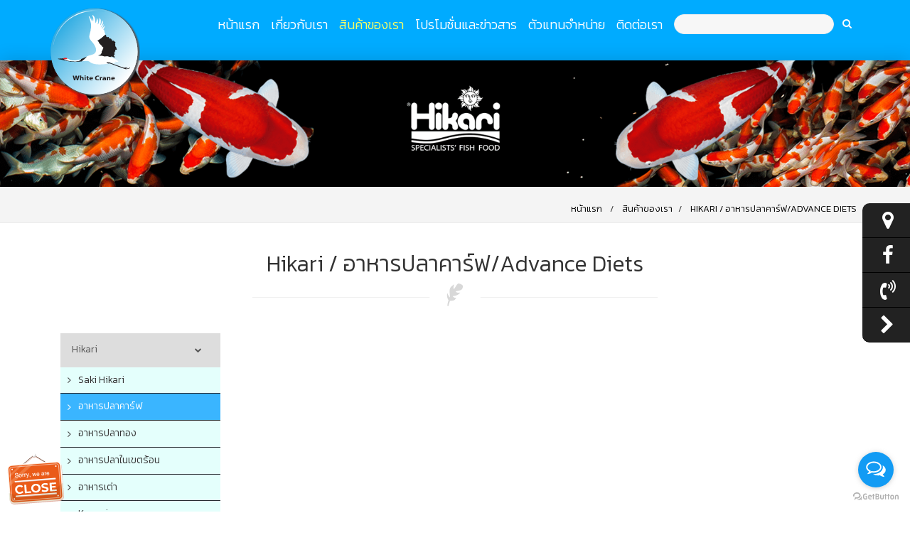

--- FILE ---
content_type: text/html; charset=utf-8
request_url: https://www.whitecraneaquarium.com/menu_products_by_cate/1/9/6
body_size: 10752
content:
<!DOCTYPE html>
<!--[if lt IE 7]>
<html class="no-js lt-ie9 lt-ie8 lt-ie7"> <![endif]-->
<!--[if IE 7]>
<html class="no-js lt-ie9 lt-ie8"> <![endif]-->
<!--[if IE 8]>
<html class="no-js lt-ie9"> <![endif]-->
<!--[if gt IE 8]><!-->
<html class="no-js">
    <!--<![endif]-->

    <head>
                <meta charset="utf-8">
        <meta http-equiv="x-ua-compatible" content="ie=edge">

        <meta charset="utf-8">
        <!--[if IE]><meta http-equiv='X-UA-Compatible' content='IE=edge,chrome=1'><![endif]-->
        <title>White Crane Aquarium</title>

        <!--[if lt IE 9]>
        <script type="text/javascript" src="js/ie-fixes.js"></script>
        <link rel="stylesheet" href="css/ie-fixes.css">
        <![endif]-->

        <meta name="description"
            content="ผู้นำเข้า และ จัดจำหน่าย อุปกรณ์เลี้ยงปลาสวยงาม : EHEIM, Hikari, Tetra, Teco, Juwel, Guppy">
        <meta name="keywords"
            content="อุปกรณ์เลี้ยงปลาสวยงาม | จัดจำหน่าย อุปกรณ์เลี้ยงปลาสวยงาม | EHEIM | Hikari | Tetra | Teco | Juwel | Mobile Application | Guppy">

        <!-- Place favicon.ico and apple-touch-icon.png in the root directory -->
        <meta name="viewport" content="width=device-width, initial-scale=1.0">

        <!--- This should placed first off all other scripts -->



        <link rel="apple-touch-icon" sizes="57x57" href="https://www.whitecraneaquarium.com/assets/favico/apple-icon-57x57.png">
        <link rel="apple-touch-icon" sizes="60x60" href="https://www.whitecraneaquarium.com/assets/favico/apple-icon-60x60.png">
        <link rel="apple-touch-icon" sizes="72x72" href="https://www.whitecraneaquarium.com/assets/favico/apple-icon-72x72.png">
        <link rel="apple-touch-icon" sizes="76x76" href="https://www.whitecraneaquarium.com/assets/favico/apple-icon-76x76.png">
        <link rel="apple-touch-icon" sizes="114x114" href="https://www.whitecraneaquarium.com/assets/favico/apple-icon-114x114.png">
        <link rel="apple-touch-icon" sizes="120x120" href="https://www.whitecraneaquarium.com/assets/favico/apple-icon-120x120.png">
        <link rel="apple-touch-icon" sizes="144x144" href="https://www.whitecraneaquarium.com/assets/favico/apple-icon-144x144.png">
        <link rel="apple-touch-icon" sizes="152x152" href="https://www.whitecraneaquarium.com/assets/favico/apple-icon-152x152.png">
        <link rel="apple-touch-icon" sizes="180x180" href="https://www.whitecraneaquarium.com/assets/favico/apple-icon-180x180.png">
        <link rel="icon" type="image/png" sizes="192x192"
            href="https://www.whitecraneaquarium.com/assets/favico/android-icon-192x192.png">
        <link rel="icon" type="image/png" sizes="32x32" href="https://www.whitecraneaquarium.com/assets/favico/favicon-32x32.png">
        <link rel="icon" type="image/png" sizes="96x96" href="https://www.whitecraneaquarium.com/assets/favico/favicon-96x96.png">
        <link rel="icon" type="image/png" sizes="16x16" href="https://www.whitecraneaquarium.com/assets/favico/favicon-16x16.png">
        <link rel="manifest" href="https://www.whitecraneaquarium.com/assets/favico/manifest.json">


        <!-- <link rel="stylesheet" href="https://www.whitecraneaquarium.com/assets/front/css/revolution_settings.css"> -->
        <link rel="stylesheet" href="https://www.whitecraneaquarium.com/assets/front/css/bootstrap.css">
        <link rel="stylesheet" href="https://www.whitecraneaquarium.com/assets/front/css/font-awesome.css">
        <link rel="stylesheet" href="https://www.whitecraneaquarium.com/assets/front/css/axfont.css">
        <link rel="stylesheet" href="https://www.whitecraneaquarium.com/assets/front/css/tipsy.css">
        <link rel="stylesheet" href="https://www.whitecraneaquarium.com/assets/front/css/prettyPhoto.css">
        <link rel="stylesheet" href="https://www.whitecraneaquarium.com/assets/front/css/isotop_animation.css">
        <link rel="stylesheet" href="https://www.whitecraneaquarium.com/assets/front/css/animate.css">
        <!-- <link rel="stylesheet" href="https://www.whitecraneaquarium.com/assets/front/css/bo-slider.css"> -->


        <!-- Revolution Slider CSS -->
        <link rel="stylesheet" type="text/css" href="https://www.whitecraneaquarium.com/assets/front/revolution/css/settings.css">
        <link rel="stylesheet" type="text/css" href="https://www.whitecraneaquarium.com/assets/front/revolution/css/layers.css">
        <link rel="stylesheet" type="text/css" href="https://www.whitecraneaquarium.com/assets/front/revolution/css/navigation.css">

        <!-- remprod -->
        <link rel="stylesheet" href="https://www.whitecraneaquarium.com/assets/front/css/_colorpicker.css">
        <!-- end remprod -->

        <link href='https://www.whitecraneaquarium.com/assets/front/css/style.css?v=1769903159' rel='stylesheet'
            type='text/css'>
        <link href='https://www.whitecraneaquarium.com/assets/front/css/responsive.css' rel='stylesheet' type='text/css'>

        <link href="https://www.whitecraneaquarium.com/assets/front/css/skins/light-blue.css" rel='stylesheet' type='text/css'
            id="skin-file">
        <link href="https://www.whitecraneaquarium.com/assets/front/css/flexslider/flexslider.css" rel='stylesheet' type='text/css'>


        <!-- remprod -->
        <style type="text/css" id="skin-chooser-css">

        </style>
        <!-- end remprod -->

        <script src="//maps.googleapis.com/maps/api/js?v=3.exp&amp;sensor=false"></script>

        <!-- Fonts -->
        <link href='//fonts.googleapis.com/css?family=Open+Sans:400,600' rel='stylesheet' type='text/css'>
        <link href='//fonts.googleapis.com/css?family=Raleway:400,100,200,300,500,600' rel='stylesheet' type='text/css'>

        <!--[if lt IE 9]>
        <script type="text/javascript" src="js/respond.js"></script>
        <![endif]-->
        <link rel="stylesheet" href="https://www.whitecraneaquarium.com/assets/front/css/color-chooser.css">
        <link href="https://www.whitecraneaquarium.com/assets/front/js/owl-carousel/owl.carousel.css" rel="stylesheet">
        <link href="https://www.whitecraneaquarium.com/assets/front/js/owl-carousel/owl.transitions.css" rel="stylesheet">
        <link href="https://www.whitecraneaquarium.com/assets/front/css/hover/hover-min.css" rel="stylesheet">
        <link href="https://www.whitecraneaquarium.com/assets/front/js/magnific-popup/magnific-popup.css" rel="stylesheet">


        <!--	<script src="//cdn.jsdelivr.net/npm/bootstrap-input-spinner@1.16.8/src/bootstrap-input-spinner.min.js"></script>-->

        <!-- Add special style from each module -->
        
                <!-- HTML5 Shim and Respond.js IE8 support of HTML5 elements and media queries -->
        <!-- WARNING: Respond.js doesn't work if you view the page via file:// -->
        <!--[if lt IE 9]>
  <script src="https://oss.maxcdn.com/html5shiv/3.7.3/html5shiv.min.js"></script>
  <script src="https://oss.maxcdn.com/respond/1.4.2/respond.min.js"></script>
  <![endif]-->
    </head>

    <!-- Add class "boxed" along with body for boxed layout. -->
    <!-- Add "pattern-x" (1 to 5) for background patterns. -->
    <!-- Add "img-x" (1 to 5) for background images. -->

    <!--<body class="royal_preloader scrollreveal">-->

    <body>


        <!-- remprod -->
        <script type="text/x-handlebars-template" id="css-skin">


            /* Loading */
            .double-bounce1, .double-bounce2{
            background-color: {{skin_color_rgba}};

            }

            /* Navigation */
            .navigation > li:hover > a,.navigation > li > a:hover,
            .navigation > li > .activelink,.navigation > li:hover > a > i, .navigation > li > a:hover > span.label-nav-sub::before, .navigation > li > a:focus > span.label-nav-sub::before{
            color: {{skin_color}};
            }
            .mobile-menu-button, .mobile-nav, .slider-fixed-container{   
            background-color: {{skin_color}};    
            }

            .navigation > li > a:after, .navigation>li>.activelink:after{
            background-color: {{skin_color}};
            }
            .navigation>li:hover > a > span.label-nav-sub::before,.navigation>li:hover> a > span.label-nav-sub::before{
            color: {{skin_color}};
            }


            /* Page Content Colors */
            .body-wrapper a:hover , .tab a:hover, accordion .title:hover, .top-body a:hover, .bottom-body a:hover
            ,.accordion .active h4, .accordion .title:hover h4, .side-navigation .menu-item.current-menu-item a, .side-navigation .menu-item:hover a:after,
            .side-navigation .menu-item:hover a, a.tool-tip, .team-member .team-member-position, .team-member-progress .team-member-position, .item-img-overlay i
            ,ul.icon-content-list-container li.icon-content-single .icon-box i,.item-img-overlay .portfolio-zoom:hover, .navigation ul li:hover>a, .blog_post_quote:after,
            .item-img-overlay .portfolio-zoom, body .white-text .feature-details a:hover{
            color: {{skin_color}};
            }
            ::selection
            {
            background-color:{{skin_color}};
            }
            ::-moz-selection
            {
            background-color:{{skin_color}};
            }
            .item-img-overlay  .portfolio-zoom:hover, .tab a.active {
            color: {{skin_color}} !important;
            }
            .callout-box{
            border-left-color: {{skin_color}}
            }
            .feature .feature-content,.team-member .team-member-content{
            border-top-color: {{skin_color}};
            }

            .progress .progress-bar{
            background-color: {{skin_color}};
            }
            .blog-masonry .blog_post_quote{
            border-top: 2px solid {{skin_color}};
            }
            .tab a.active:after {
            background-color:{{skin_color}};
            border-color: {{skin_color}};
            }
            .blog-post .blog-post-type,.subscribe-button{
            background: {{skin_color}};
            }
            .blog-post-details-item.blog-post-details-item-right a:hover i,.blog_post_quote .quote-author,.pagination > li > a.prev, 
            .pagination > li > a.next, .pagination > li > a:hover, .pagination > li > a.current,.testimonial-by-name{
            color: {{skin_color}};
            }
            .skin-text{
            color: {{skin_color}} !important;
            }
            body .section-content.section-image{
            background-color: {{skin_color_rgba}};
            }

            .item-img-overlay .item_img_overlay_content{
            background: {{skin_color}};
            }
            .button, .body-wrapper input[type="submit"], .body-wrapper input[type="button"], .section-content.section-color-bg,.content-box.content-style4 h4 i
            ,button.button-main,.body-wrapper .tags a:hover,.callout-box.callout-box2, .blog-search .blog-search-button, .top-title-wrapper, .testimonial-big,
            .content-style3:hover .content-style3-icon, table.table thead tr, .price-table .price-label-badge, .price-table .price-table-header, .section-subscribe .subscribe-button.icon-envelope-alt{
            background-color: {{skin_color}};
            }
            .rev-slider-full .button.btn-flat, .rev-slider-fixed .button.btn-flat{
            background-color: {{skin_color}};
            }
            .btn, input[type="submit"], input[type="button"], button.btn,.btn-primary{
            background-color: {{skin_color}};
            }
            .btn:hover, input[type="submit"]:hover, input[type="button"]:hover, button.btn:hover,.btn-primary:hover{
            background-color: {{skin_color}};

            }
            .btn:focus, input[type="submit"]:focus, input[type="button"]:focus, button.btn:focus,.btn-primary:focus{
            background-color: {{skin_color}};
            }
            .blog-post-icon,.comments-list .children .comment:before,.portfolio-filter li a.portfolio-selected, 
            .portfolio-filter li a:hover, .dropcaps.dropcaps-color-style, .carousel-container .carousel-icon:hover,
            .team-member-image.img-overlay .item_img_overlay_content{
            background-color: {{skin_color}};
            }
            .comments-list .children .comment:after{
            border-color: transparent transparent transparent {{skin_color}};;
            }

            .highlighted-text{
            background-color: {{skin_color}};
            color: #ffffff;
            }
            .icons-list.colored-list li:before, .blog-post-date .day, .blog-post-date .month, strong.colored, span.colored 
            ,.content-style3 .content-style3-icon, .content-box h4 i{
            color: {{skin_color}};
            }
            .content-box.content-style2 h4 i,.content-box.style5 h4 i{
            border-color: {{skin_color}};
            color: {{skin_color}};
            }
            .content-box.content-style2:hover i,.content-box.style5:hover i{
            background-color: {{skin_color}};
            }
            .pagination .prev, .pagination .next, .pagination a:hover, .pagination a.current, .price-table .price-label{
            color: {{skin_color}};
            }


            /* Footer Area Colors */

            .footer .copyright{
            border-color: {{skin_color}};
            }

            .flickr_badge_wrapper .flickr_badge_image img:hover{
            border-color: {{skin_color}};
            }


        </script>

        <!-- end remprod -->


        <div id="wrapper">
            <div class="top_wrapper">
                    <!-- <div class="top-bar hidden-xs">
      <div class="container">
          <div class="row">
              <div class="col-sm-7" style="visibility: hidden;">
                  <div class="call-us top-bar-block">
                      <i class="icon-phone"></i>
                      <span>
                          Call us at 02 272 6041
                      </span>
                  </div>
                  <div class="mail-us top-bar-block">
                      <i class="icon-email"></i>
                      <span>
                          E-mail: whitecranegroup@gmail.com
                      </span>
                  </div>

              </div>
              <div class="col-sm-5"> -->

  <!--
                  <div class="social-icons">
                      <ul>
                          <li>
                              <a href="https://www.facebook.com/whitecraneaquarium" target="_blank" class="social-media-icon facebook-icon" data-original-title="facebook" style="color:#fff;">facebook</a>
                          </li>

                      </ul>

                  </div>
-->
  <!-- </div>
          </div>
      </div>
  </div> -->

  <!-- Header -->
  <header id="header">
      <div class="container">

          <div class="row header">

              <!-- Logo -->
              <div class="col-xs-2 logo">
                  <a href="https://www.whitecraneaquarium.com">
                      <img src="https://www.whitecraneaquarium.com/assets/front/images/logo.svg" alt="" />
                  </a>
              </div>
              <!-- //Logo// -->


              <!-- Navigation File -->
              <div class="col-md-10">

                  <!-- Mobile Button Menu -->
                  <div class="mobile-menu-button">
                      <i class="fa fa-list-ul"></i>
                  </div>
                  <!-- //Mobile Button Menu// -->




                  <nav>
                      <ul class="navigation">
                                                    <li>
                              <a href="https://www.whitecraneaquarium.com/index">
                                  <span class="label-nav">
                                      หน้าแรก                                  </span>
                                  <!-- <span class="label-nav-sub" data-hover="">
                                                                        </span> -->
                              </a>
                                                        </li>
                                                    <li>
                              <a href="https://www.whitecraneaquarium.com/about">
                                  <span class="label-nav">
                                      เกี่ยวกับเรา                                  </span>
                                  <!-- <span class="label-nav-sub" data-hover="">
                                                                        </span> -->
                              </a>
                                                        </li>
                                                    <li>
                              <a href="https://www.whitecraneaquarium.com/products/1">
                                  <span class="label-nav">
                                      สินค้าของเรา                                  </span>
                                  <!-- <span class="label-nav-sub" data-hover="">
                                                                        </span> -->
                              </a>
                                                            <ul class="dropdown-menu">
                                                                    <li>
                                      <a
                                          href="https://www.whitecraneaquarium.com/productsBybrand/1">Hikari</a>
                                      <ul>
                                                                                    <li>
                                              <a
                                                  href="https://www.whitecraneaquarium.com/menu_products_by_cate/1/17">Saki Hikari
                                              </a>
                                              <ul>
                                                                                                    <li><a
                                                          href="https://www.whitecraneaquarium.com/menu_products_by_cate/1/17/29">อาหารปลาทอง</a>
                                                  </li>
                                                                                                    <li><a
                                                          href="https://www.whitecraneaquarium.com/menu_products_by_cate/1/17/28">อาหารปลาคาร์พ</a>
                                                  </li>
                                                                                                    <li><a
                                                          href="https://www.whitecraneaquarium.com/menu_products_by_cate/1/17/30">อาหารปลาทะเล</a>
                                                  </li>
                                                                                                    <!-- <li><a href="#">Menu Level 3</a></li> -->
                                              </ul>
                                          </li>
                                                                                    <li>
                                              <a
                                                  href="https://www.whitecraneaquarium.com/menu_products_by_cate/1/9">อาหารปลาคาร์ฟ
                                              </a>
                                              <ul>
                                                                                                    <li><a
                                                          href="https://www.whitecraneaquarium.com/menu_products_by_cate/1/9/1">Standard Diets</a>
                                                  </li>
                                                                                                    <li><a
                                                          href="https://www.whitecraneaquarium.com/menu_products_by_cate/1/9/2">Color Enhancing Diets</a>
                                                  </li>
                                                                                                    <li><a
                                                          href="https://www.whitecraneaquarium.com/menu_products_by_cate/1/9/3">Easy Digested Diets</a>
                                                  </li>
                                                                                                    <li><a
                                                          href="https://www.whitecraneaquarium.com/menu_products_by_cate/1/9/4">Grow Diets</a>
                                                  </li>
                                                                                                    <li><a
                                                          href="https://www.whitecraneaquarium.com/menu_products_by_cate/1/9/5">Baby Diets</a>
                                                  </li>
                                                                                                    <li><a
                                                          href="https://www.whitecraneaquarium.com/menu_products_by_cate/1/9/6">Advance Diets</a>
                                                  </li>
                                                                                                    <!-- <li><a href="#">Menu Level 3</a></li> -->
                                              </ul>
                                          </li>
                                                                                    <li>
                                              <a
                                                  href="https://www.whitecraneaquarium.com/menu_products_by_cate/1/10">อาหารปลาทอง
                                              </a>
                                              <ul>
                                                                                                    <li><a
                                                          href="https://www.whitecraneaquarium.com/menu_products_by_cate/1/10/1">Standard Diets</a>
                                                  </li>
                                                                                                    <li><a
                                                          href="https://www.whitecraneaquarium.com/menu_products_by_cate/1/10/2">Color Enhancing Diets</a>
                                                  </li>
                                                                                                    <li><a
                                                          href="https://www.whitecraneaquarium.com/menu_products_by_cate/1/10/3">Easy Digested Diets</a>
                                                  </li>
                                                                                                    <li><a
                                                          href="https://www.whitecraneaquarium.com/menu_products_by_cate/1/10/6">Advance Diets</a>
                                                  </li>
                                                                                                    <!-- <li><a href="#">Menu Level 3</a></li> -->
                                              </ul>
                                          </li>
                                                                                    <li>
                                              <a
                                                  href="https://www.whitecraneaquarium.com/menu_products_by_cate/1/11">อาหารปลาในเขตร้อน
                                              </a>
                                              <ul>
                                                                                                    <li><a
                                                          href="https://www.whitecraneaquarium.com/menu_products_by_cate/1/11/7">Hikari Tropical</a>
                                                  </li>
                                                                                                    <li><a
                                                          href="https://www.whitecraneaquarium.com/menu_products_by_cate/1/11/8">Hikari Marine</a>
                                                  </li>
                                                                                                    <li><a
                                                          href="https://www.whitecraneaquarium.com/menu_products_by_cate/1/11/9">Hikari Cichlid Diets</a>
                                                  </li>
                                                                                                    <!-- <li><a href="#">Menu Level 3</a></li> -->
                                              </ul>
                                          </li>
                                                                                    <li>
                                              <a
                                                  href="https://www.whitecraneaquarium.com/menu_products_by_cate/1/12">อาหารเต่า
                                              </a>
                                              <ul>
                                                                                                    <li><a
                                                          href="https://www.whitecraneaquarium.com/menu_products_by_cate/1/12/10">Hikari Turtle Food</a>
                                                  </li>
                                                                                                    <!-- <li><a href="#">Menu Level 3</a></li> -->
                                              </ul>
                                          </li>
                                                                                    <li>
                                              <a
                                                  href="https://www.whitecraneaquarium.com/menu_products_by_cate/1/25">Kyozai
                                              </a>
                                              <ul>
                                                                                                    <!-- <li><a href="#">Menu Level 3</a></li> -->
                                              </ul>
                                          </li>
                                                                                    <li>
                                              <a
                                                  href="https://www.whitecraneaquarium.com/menu_products_by_cate/1/31">อาหารสัตว์เลื้อยคลาน
                                              </a>
                                              <ul>
                                                                                                    <!-- <li><a href="#">Menu Level 3</a></li> -->
                                              </ul>
                                          </li>
                                                                                    <li>
                                              <a
                                                  href="https://www.whitecraneaquarium.com/menu_products_by_cate/1/32">อาหารนก
                                              </a>
                                              <ul>
                                                                                                    <!-- <li><a href="#">Menu Level 3</a></li> -->
                                              </ul>
                                          </li>
                                                                                    <li>
                                              <a
                                                  href="https://www.whitecraneaquarium.com/menu_products_by_cate/1/33">อาหารสัตว์เลี้ยง
                                              </a>
                                              <ul>
                                                                                                    <!-- <li><a href="#">Menu Level 3</a></li> -->
                                              </ul>
                                          </li>
                                                                                </ul>
                                  </li>
                                                                    <li>
                                      <a
                                          href="https://www.whitecraneaquarium.com/productsBybrand/2">EHEIM</a>
                                      <ul>
                                                                                    <li>
                                              <a
                                                  href="https://www.whitecraneaquarium.com/menu_products_by_cate/2/3">เครื่องกรองน้ำ
                                              </a>
                                              <ul>
                                                                                                    <li><a
                                                          href="https://www.whitecraneaquarium.com/menu_products_by_cate/2/3/19">เครื่องกรองน้ำขนาดเล็ก</a>
                                                  </li>
                                                                                                    <li><a
                                                          href="https://www.whitecraneaquarium.com/menu_products_by_cate/2/3/20">เครื่องกรองน้ำแบบแขวน</a>
                                                  </li>
                                                                                                    <li><a
                                                          href="https://www.whitecraneaquarium.com/menu_products_by_cate/2/3/21">เครื่องกรองน้ำในตู้</a>
                                                  </li>
                                                                                                    <li><a
                                                          href="https://www.whitecraneaquarium.com/menu_products_by_cate/2/3/22">เครื่องกรองน้ำนอกตู้</a>
                                                  </li>
                                                                                                    <li><a
                                                          href="https://www.whitecraneaquarium.com/menu_products_by_cate/2/3/23">วัสดุกรอง</a>
                                                  </li>
                                                                                                    <!-- <li><a href="#">Menu Level 3</a></li> -->
                                              </ul>
                                          </li>
                                                                                    <li>
                                              <a
                                                  href="https://www.whitecraneaquarium.com/menu_products_by_cate/2/14">ปั๊มลม
                                              </a>
                                              <ul>
                                                                                                    <li><a
                                                          href="https://www.whitecraneaquarium.com/menu_products_by_cate/2/14/24">ปั๊มน้ำ</a>
                                                  </li>
                                                                                                    <li><a
                                                          href="https://www.whitecraneaquarium.com/menu_products_by_cate/2/14/25">ปั๊มลม</a>
                                                  </li>
                                                                                                    <!-- <li><a href="#">Menu Level 3</a></li> -->
                                              </ul>
                                          </li>
                                                                                    <li>
                                              <a
                                                  href="https://www.whitecraneaquarium.com/menu_products_by_cate/2/15">Accessories
                                              </a>
                                              <ul>
                                                                                                    <li><a
                                                          href="https://www.whitecraneaquarium.com/menu_products_by_cate/2/15/26">เครื่องทำอุณหภูมิ</a>
                                                  </li>
                                                                                                    <li><a
                                                          href="https://www.whitecraneaquarium.com/menu_products_by_cate/2/15/27">เครื่องให้อาหารอัตโนมัติ</a>
                                                  </li>
                                                                                                    <li><a
                                                          href="https://www.whitecraneaquarium.com/menu_products_by_cate/2/15/35">อุปกรณ์ทำความสะอาด </a>
                                                  </li>
                                                                                                    <li><a
                                                          href="https://www.whitecraneaquarium.com/menu_products_by_cate/2/15/36">อุปกรณ์เสริม </a>
                                                  </li>
                                                                                                    <!-- <li><a href="#">Menu Level 3</a></li> -->
                                              </ul>
                                          </li>
                                                                                    <li>
                                              <a
                                                  href="https://www.whitecraneaquarium.com/menu_products_by_cate/2/4">เครื่อง UV
                                              </a>
                                              <ul>
                                                                                                    <li><a
                                                          href="https://www.whitecraneaquarium.com/menu_products_by_cate/2/4/24">ปั๊มน้ำ</a>
                                                  </li>
                                                                                                    <li><a
                                                          href="https://www.whitecraneaquarium.com/menu_products_by_cate/2/4/25">ปั๊มลม</a>
                                                  </li>
                                                                                                    <li><a
                                                          href="https://www.whitecraneaquarium.com/menu_products_by_cate/2/4/33">เครื่อง UV </a>
                                                  </li>
                                                                                                    <!-- <li><a href="#">Menu Level 3</a></li> -->
                                              </ul>
                                          </li>
                                                                                    <li>
                                              <a
                                                  href="https://www.whitecraneaquarium.com/menu_products_by_cate/2/23">วัสดุกรอง
                                              </a>
                                              <ul>
                                                                                                    <!-- <li><a href="#">Menu Level 3</a></li> -->
                                              </ul>
                                          </li>
                                                                                    <li>
                                              <a
                                                  href="https://www.whitecraneaquarium.com/menu_products_by_cate/2/26">ปั๊มน้ำ
                                              </a>
                                              <ul>
                                                                                                    <!-- <li><a href="#">Menu Level 3</a></li> -->
                                              </ul>
                                          </li>
                                                                                </ul>
                                  </li>
                                                                    <li>
                                      <a
                                          href="https://www.whitecraneaquarium.com/productsBybrand/3">White Crane Aquatech</a>
                                      <ul>
                                                                                    <li>
                                              <a
                                                  href="https://www.whitecraneaquarium.com/menu_products_by_cate/3/1">อาหารปลา
                                              </a>
                                              <ul>
                                                                                                    <!-- <li><a href="#">Menu Level 3</a></li> -->
                                              </ul>
                                          </li>
                                                                                    <li>
                                              <a
                                                  href="https://www.whitecraneaquarium.com/menu_products_by_cate/3/20">ผลิตภัณฑ์ดูแลคุณภาพน้ำ/พืชน้ำ
                                              </a>
                                              <ul>
                                                                                                    <li><a
                                                          href="https://www.whitecraneaquarium.com/menu_products_by_cate/3/20/16">ผลิตภัณฑ์ดูแลระบบนิเวศน์ในตู้ปลา</a>
                                                  </li>
                                                                                                    <li><a
                                                          href="https://www.whitecraneaquarium.com/menu_products_by_cate/3/20/17">ผลิตภัณฑ์ป้องกันน้ำสีย น้ำเขียว</a>
                                                  </li>
                                                                                                    <li><a
                                                          href="https://www.whitecraneaquarium.com/menu_products_by_cate/3/20/18">ผลิตภัณฑ์สำหรับขนส่งปลา</a>
                                                  </li>
                                                                                                    <!-- <li><a href="#">Menu Level 3</a></li> -->
                                              </ul>
                                          </li>
                                                                                    <li>
                                              <a
                                                  href="https://www.whitecraneaquarium.com/menu_products_by_cate/3/21">วิตามินสำหรับปลาสวยงาม
                                              </a>
                                              <ul>
                                                                                                    <!-- <li><a href="#">Menu Level 3</a></li> -->
                                              </ul>
                                          </li>
                                                                                    <li>
                                              <a
                                                  href="https://www.whitecraneaquarium.com/menu_products_by_cate/3/22">ผลิตภัณฑ์ดูแลสุขภาพปลา
                                              </a>
                                              <ul>
                                                                                                    <!-- <li><a href="#">Menu Level 3</a></li> -->
                                              </ul>
                                          </li>
                                                                                </ul>
                                  </li>
                                                                    <li>
                                      <a
                                          href="https://www.whitecraneaquarium.com/productsBybrand/4">Tetra</a>
                                      <ul>
                                                                                    <li>
                                              <a
                                                  href="https://www.whitecraneaquarium.com/menu_products_by_cate/4/18">อาหารปลาทอง
                                              </a>
                                              <ul>
                                                                                                    <li><a
                                                          href="https://www.whitecraneaquarium.com/menu_products_by_cate/4/18/11">Staple Food</a>
                                                  </li>
                                                                                                    <!-- <li><a href="#">Menu Level 3</a></li> -->
                                              </ul>
                                          </li>
                                                                                    <li>
                                              <a
                                                  href="https://www.whitecraneaquarium.com/menu_products_by_cate/4/19">อาหารปลาในเขตร้อน
                                              </a>
                                              <ul>
                                                                                                    <li><a
                                                          href="https://www.whitecraneaquarium.com/menu_products_by_cate/4/19/11">Staple Food</a>
                                                  </li>
                                                                                                    <li><a
                                                          href="https://www.whitecraneaquarium.com/menu_products_by_cate/4/19/12">Special Food</a>
                                                  </li>
                                                                                                    <!-- <li><a href="#">Menu Level 3</a></li> -->
                                              </ul>
                                          </li>
                                                                                    <li>
                                              <a
                                                  href="https://www.whitecraneaquarium.com/menu_products_by_cate/4/6">ผลิตภัณฑ์ดูแลคุณภาพน้ำ/พืชน้ำ
                                              </a>
                                              <ul>
                                                                                                    <li><a
                                                          href="https://www.whitecraneaquarium.com/menu_products_by_cate/4/6/14">Tetra Aqua</a>
                                                  </li>
                                                                                                    <li><a
                                                          href="https://www.whitecraneaquarium.com/menu_products_by_cate/4/6/15">Tetra Plant</a>
                                                  </li>
                                                                                                    <!-- <li><a href="#">Menu Level 3</a></li> -->
                                              </ul>
                                          </li>
                                                                                    <li>
                                              <a
                                                  href="https://www.whitecraneaquarium.com/menu_products_by_cate/4/8">วิตามินสำหรับปลาสวยงาม
                                              </a>
                                              <ul>
                                                                                                    <li><a
                                                          href="https://www.whitecraneaquarium.com/menu_products_by_cate/4/8/11">Staple Food</a>
                                                  </li>
                                                                                                    <!-- <li><a href="#">Menu Level 3</a></li> -->
                                              </ul>
                                          </li>
                                                                                    <li>
                                              <a
                                                  href="https://www.whitecraneaquarium.com/menu_products_by_cate/4/7">ชุดทดสอบคุณภาพน้ำ
                                              </a>
                                              <ul>
                                                                                                    <!-- <li><a href="#">Menu Level 3</a></li> -->
                                              </ul>
                                          </li>
                                                                                </ul>
                                  </li>
                                                                    <li>
                                      <a
                                          href="https://www.whitecraneaquarium.com/productsBybrand/5">Eiko</a>
                                      <ul>
                                                                                    <li>
                                              <a
                                                  href="https://www.whitecraneaquarium.com/menu_products_by_cate/5/16">ปั๊ม
                                              </a>
                                              <ul>
                                                                                                    <!-- <li><a href="#">Menu Level 3</a></li> -->
                                              </ul>
                                          </li>
                                                                                    <li>
                                              <a
                                                  href="https://www.whitecraneaquarium.com/menu_products_by_cate/5/24">ตู้พลาสติก
                                              </a>
                                              <ul>
                                                                                                    <!-- <li><a href="#">Menu Level 3</a></li> -->
                                              </ul>
                                          </li>
                                                                                    <li>
                                              <a
                                                  href="https://www.whitecraneaquarium.com/menu_products_by_cate/5/30">เครื่องกรอง
                                              </a>
                                              <ul>
                                                                                                    <!-- <li><a href="#">Menu Level 3</a></li> -->
                                              </ul>
                                          </li>
                                                                                </ul>
                                  </li>
                                                                    <li>
                                      <a
                                          href="https://www.whitecraneaquarium.com/productsBybrand/6">Guppy</a>
                                      <ul>
                                                                                    <li>
                                              <a
                                                  href="https://www.whitecraneaquarium.com/menu_products_by_cate/6/5">ตู้พลาสติก
                                              </a>
                                              <ul>
                                                                                                    <!-- <li><a href="#">Menu Level 3</a></li> -->
                                              </ul>
                                          </li>
                                                                                    <li>
                                              <a
                                                  href="https://www.whitecraneaquarium.com/menu_products_by_cate/6/27">อ่างพลาสติก
                                              </a>
                                              <ul>
                                                                                                    <!-- <li><a href="#">Menu Level 3</a></li> -->
                                              </ul>
                                          </li>
                                                                                    <li>
                                              <a
                                                  href="https://www.whitecraneaquarium.com/menu_products_by_cate/6/29">กรอง
                                              </a>
                                              <ul>
                                                                                                    <li><a
                                                          href="https://www.whitecraneaquarium.com/menu_products_by_cate/6/29/34">กรองฟองน้ำ/กรองโฟม </a>
                                                  </li>
                                                                                                    <!-- <li><a href="#">Menu Level 3</a></li> -->
                                              </ul>
                                          </li>
                                                                                </ul>
                                  </li>
                                                                    <li>
                                      <a
                                          href="https://www.whitecraneaquarium.com/productsBybrand/7">Fujimac</a>
                                      <ul>
                                                                                    <li>
                                              <a
                                                  href="https://www.whitecraneaquarium.com/menu_products_by_cate/7/28">ปั๊มลม
                                              </a>
                                              <ul>
                                                                                                    <!-- <li><a href="#">Menu Level 3</a></li> -->
                                              </ul>
                                          </li>
                                                                                </ul>
                                  </li>
                                                                    <li>
                                      <a
                                          href="https://www.whitecraneaquarium.com/productsBybrand/8">Rio</a>
                                      <ul>
                                                                                    <li>
                                              <a
                                                  href="https://www.whitecraneaquarium.com/menu_products_by_cate/8/35">ปั๊มน้ำ
                                              </a>
                                              <ul>
                                                                                                    <!-- <li><a href="#">Menu Level 3</a></li> -->
                                              </ul>
                                          </li>
                                                                                    <li>
                                              <a
                                                  href="https://www.whitecraneaquarium.com/menu_products_by_cate/8/42">SEIO Prop Super flow Pump
                                              </a>
                                              <ul>
                                                                                                    <!-- <li><a href="#">Menu Level 3</a></li> -->
                                              </ul>
                                          </li>
                                                                                </ul>
                                  </li>
                                                                    <li>
                                      <a
                                          href="https://www.whitecraneaquarium.com/productsBybrand/9">Frabill</a>
                                      <ul>
                                                                                    <li>
                                              <a
                                                  href="https://www.whitecraneaquarium.com/menu_products_by_cate/9/36">ปั๊มลมฉุกเฉินใส่ถ่าน
                                              </a>
                                              <ul>
                                                                                                    <!-- <li><a href="#">Menu Level 3</a></li> -->
                                              </ul>
                                          </li>
                                                                                </ul>
                                  </li>
                                  
                              </ul>
                                                        </li>
                                                    <li>
                              <a href="https://www.whitecraneaquarium.com/news">
                                  <span class="label-nav">
                                      โปรโมชั่นและข่าวสาร                                  </span>
                                  <!-- <span class="label-nav-sub" data-hover="">
                                                                        </span> -->
                              </a>
                                                        </li>
                                                    <li>
                              <a href="https://www.whitecraneaquarium.com/dealer">
                                  <span class="label-nav">
                                      ตัวแทนจำหน่าย                                  </span>
                                  <!-- <span class="label-nav-sub" data-hover="">
                                                                        </span> -->
                              </a>
                                                        </li>
                                                    <li>
                              <a href="https://www.whitecraneaquarium.com/contact">
                                  <span class="label-nav">
                                      ติดต่อเรา                                  </span>
                                  <!-- <span class="label-nav-sub" data-hover="">
                                                                        </span> -->
                              </a>
                                                        </li>
                                                    <li class="responsive-searchbox">
                              <!-- Responsive Nave -->
                              <div class="header_search_box">
                                  <form action="https://www.whitecraneaquarium.com/wcaSearch" method="get" id="wcaSearchFrm"
                                      class="form-inline">

                                      <div class="form-group">
                                          <div class="input-group">

                                              <input type="text" class="searchbox-inputtext"
                                                  id="searchbox-inputtext-mobile" name="k"
                                                  value="" />
                                              <div id="searchSiteIcon" class="input-group-addon icon_search_bg"
                                                  style="cursor: pointer;"><i class="fa fa-search"></i>
                                              </div>
                                          </div>
                                      </div>
                                  </form>
                              </div>
                              <!-- //Responsive Nave// -->
                          </li>
                      </ul>

                  </nav>
                  <!-- Mobile Nav. Container -->
                  <ul class="mobile-nav">
                      <li class="responsive-searchbox">
                          <!-- Responsive Nave -->
                          <!--
                                        <form action="#" method="get">
                                            <input type="text" class="searchbox-inputtext" id="searchbox-inputtext-mobile" name="s" />
                                            <button class="icon-search"></button>
                                        </form>
										-->
                          <!-- //Responsive Nave// -->
                      </li>
                  </ul>
                  <!-- //Mobile Nav. Container// -->

              </div>
              <!-- Nav -->

          </div>



      </div>
  </header>                <div id="wrapper">
    <div class="top_wrapper">
                    <div style=" text-align: center"> <img src="https://www.whitecraneaquarium.com/uploads/product_cate/C.png" alt="Hikari" class="img-responsive"> </div>
                <div class="top-title-wrapper">
            <div class="container">
                <div class="row">
                    <div class="col-md-12 col-sm-12">
                        <div class="page-info">
                            <!-- BreadCrumb -->
                            <div class="breadcrumb-container">
                                <ol class="breadcrumbs">
                                    <li>
                                        <a href="https://www.whitecraneaquarium.com/index">หน้าแรก</a>
                                    </li>
                                    <li>สินค้าของเรา</li>
                                    <li class="active">Hikari / อาหารปลาคาร์ฟ/Advance Diets</li>
                                </ol>
                            </div>
                            <!-- BreadCrumb -->
                        </div>
                    </div>
                </div>
            </div>
        </div>
    </div>
    <div class="loading-container">
        <div class="spinner">
            <div class="double-bounce1"></div>
            <div class="double-bounce2"></div>
        </div>
    </div>
    <div class="content-wrapper hide-until-loading">
        <div class="body-wrapper">
			<div class="container">
            <div class="row">
                <div class="col-md-12 col-sm-12" data-animtype="fadeInUp" data-animrepeat="0" data-speed="faster" data-delay="0.4s">
                    <h2 class="h2-section-title">Hikari / อาหารปลาคาร์ฟ/Advance Diets</h2>
                    <div class="i-section-title">
                        <i class="icon-feather">

                        </i>
                    </div>
                </div>
            </div>
            <div class="space-sep20"></div>
            <div class="col-md-3 col-sm-4">
<!--
                <div class="list-group">
                                            <a href="" class="list-group-item  ">  </a>

                                    </div>
-->
                
                 <!-- Sidebar menu -->
                						<div class="nav-side-menu">
							<i class="fa fa-bars fa-2x toggle-btn" data-toggle="collapse" data-target="#menu-content"></i>
							<div class="menu-list">
                                								<ul id="menu-content" class="menu-content collapse">
                                    									<li data-toggle="collapse" data-target="#products_1" class="collapsed active">
										<a  class="list-group-item"> Hikari <span class="arrow" style="font-size: 10px;"></span></a>
									</li>
                                    <ul class="sub-menu collapse in" id="products_1">
                                                                                
                                                                                        <!--<li class="active"><a href="#">CSS3 Animation</a></li>-->
                                            <li class=""><a href="https://www.whitecraneaquarium.com/menu_products_by_cate/1/17">Saki Hikari</a></li>
                                       
                                                                                    <!--<li class="active"><a href="#">CSS3 Animation</a></li>-->
                                            <li class="active"><a href="https://www.whitecraneaquarium.com/menu_products_by_cate/1/9">อาหารปลาคาร์ฟ</a></li>
                                       
                                                                                    <!--<li class="active"><a href="#">CSS3 Animation</a></li>-->
                                            <li class=""><a href="https://www.whitecraneaquarium.com/menu_products_by_cate/1/10">อาหารปลาทอง</a></li>
                                       
                                                                                    <!--<li class="active"><a href="#">CSS3 Animation</a></li>-->
                                            <li class=""><a href="https://www.whitecraneaquarium.com/menu_products_by_cate/1/11">อาหารปลาในเขตร้อน</a></li>
                                       
                                                                                    <!--<li class="active"><a href="#">CSS3 Animation</a></li>-->
                                            <li class=""><a href="https://www.whitecraneaquarium.com/menu_products_by_cate/1/12">อาหารเต่า</a></li>
                                       
                                                                                    <!--<li class="active"><a href="#">CSS3 Animation</a></li>-->
                                            <li class=""><a href="https://www.whitecraneaquarium.com/menu_products_by_cate/1/25">Kyozai</a></li>
                                       
                                                                                    <!--<li class="active"><a href="#">CSS3 Animation</a></li>-->
                                            <li class=""><a href="https://www.whitecraneaquarium.com/menu_products_by_cate/1/31">อาหารสัตว์เลื้อยคลาน</a></li>
                                       
                                                                                    <!--<li class="active"><a href="#">CSS3 Animation</a></li>-->
                                            <li class=""><a href="https://www.whitecraneaquarium.com/menu_products_by_cate/1/32">อาหารนก</a></li>
                                       
                                                                                    <!--<li class="active"><a href="#">CSS3 Animation</a></li>-->
                                            <li class=""><a href="https://www.whitecraneaquarium.com/menu_products_by_cate/1/33">อาหารสัตว์เลี้ยง</a></li>
                                       
                                                                              </ul>
                                   									<li data-toggle="collapse" data-target="#products_2" class="collapsed ">
										<a  class="list-group-item"> EHEIM <span class="arrow" style="font-size: 10px;"></span></a>
									</li>
                                    <ul class="sub-menu collapse out" id="products_2">
                                                                                
                                                                                        <!--<li class="active"><a href="#">CSS3 Animation</a></li>-->
                                            <li class=""><a href="https://www.whitecraneaquarium.com/menu_products_by_cate/2/3">เครื่องกรองน้ำ</a></li>
                                       
                                                                                    <!--<li class="active"><a href="#">CSS3 Animation</a></li>-->
                                            <li class=""><a href="https://www.whitecraneaquarium.com/menu_products_by_cate/2/14">ปั๊มลม</a></li>
                                       
                                                                                    <!--<li class="active"><a href="#">CSS3 Animation</a></li>-->
                                            <li class=""><a href="https://www.whitecraneaquarium.com/menu_products_by_cate/2/15">Accessories</a></li>
                                       
                                                                                    <!--<li class="active"><a href="#">CSS3 Animation</a></li>-->
                                            <li class=""><a href="https://www.whitecraneaquarium.com/menu_products_by_cate/2/4">เครื่อง UV</a></li>
                                       
                                                                                    <!--<li class="active"><a href="#">CSS3 Animation</a></li>-->
                                            <li class=""><a href="https://www.whitecraneaquarium.com/menu_products_by_cate/2/23">วัสดุกรอง</a></li>
                                       
                                                                                    <!--<li class="active"><a href="#">CSS3 Animation</a></li>-->
                                            <li class=""><a href="https://www.whitecraneaquarium.com/menu_products_by_cate/2/26">ปั๊มน้ำ</a></li>
                                       
                                                                              </ul>
                                   									<li data-toggle="collapse" data-target="#products_3" class="collapsed ">
										<a  class="list-group-item"> White Crane Aquatech <span class="arrow" style="font-size: 10px;"></span></a>
									</li>
                                    <ul class="sub-menu collapse out" id="products_3">
                                                                                
                                                                                        <!--<li class="active"><a href="#">CSS3 Animation</a></li>-->
                                            <li class=""><a href="https://www.whitecraneaquarium.com/menu_products_by_cate/3/1">อาหารปลา</a></li>
                                       
                                                                                    <!--<li class="active"><a href="#">CSS3 Animation</a></li>-->
                                            <li class=""><a href="https://www.whitecraneaquarium.com/menu_products_by_cate/3/20">ผลิตภัณฑ์ดูแลคุณภาพน้ำ/พืชน้ำ</a></li>
                                       
                                                                                    <!--<li class="active"><a href="#">CSS3 Animation</a></li>-->
                                            <li class=""><a href="https://www.whitecraneaquarium.com/menu_products_by_cate/3/21">วิตามินสำหรับปลาสวยงาม</a></li>
                                       
                                                                                    <!--<li class="active"><a href="#">CSS3 Animation</a></li>-->
                                            <li class=""><a href="https://www.whitecraneaquarium.com/menu_products_by_cate/3/22">ผลิตภัณฑ์ดูแลสุขภาพปลา</a></li>
                                       
                                                                              </ul>
                                   									<li data-toggle="collapse" data-target="#products_4" class="collapsed ">
										<a  class="list-group-item"> Tetra <span class="arrow" style="font-size: 10px;"></span></a>
									</li>
                                    <ul class="sub-menu collapse out" id="products_4">
                                                                                
                                                                                        <!--<li class="active"><a href="#">CSS3 Animation</a></li>-->
                                            <li class=""><a href="https://www.whitecraneaquarium.com/menu_products_by_cate/4/18">อาหารปลาทอง</a></li>
                                       
                                                                                    <!--<li class="active"><a href="#">CSS3 Animation</a></li>-->
                                            <li class=""><a href="https://www.whitecraneaquarium.com/menu_products_by_cate/4/19">อาหารปลาในเขตร้อน</a></li>
                                       
                                                                                    <!--<li class="active"><a href="#">CSS3 Animation</a></li>-->
                                            <li class=""><a href="https://www.whitecraneaquarium.com/menu_products_by_cate/4/6">ผลิตภัณฑ์ดูแลคุณภาพน้ำ/พืชน้ำ</a></li>
                                       
                                                                                    <!--<li class="active"><a href="#">CSS3 Animation</a></li>-->
                                            <li class=""><a href="https://www.whitecraneaquarium.com/menu_products_by_cate/4/8">วิตามินสำหรับปลาสวยงาม</a></li>
                                       
                                                                                    <!--<li class="active"><a href="#">CSS3 Animation</a></li>-->
                                            <li class=""><a href="https://www.whitecraneaquarium.com/menu_products_by_cate/4/7">ชุดทดสอบคุณภาพน้ำ</a></li>
                                       
                                                                              </ul>
                                   									<li data-toggle="collapse" data-target="#products_5" class="collapsed ">
										<a  class="list-group-item"> Eiko <span class="arrow" style="font-size: 10px;"></span></a>
									</li>
                                    <ul class="sub-menu collapse out" id="products_5">
                                                                                
                                                                                        <!--<li class="active"><a href="#">CSS3 Animation</a></li>-->
                                            <li class=""><a href="https://www.whitecraneaquarium.com/menu_products_by_cate/5/16">ปั๊ม</a></li>
                                       
                                                                                    <!--<li class="active"><a href="#">CSS3 Animation</a></li>-->
                                            <li class=""><a href="https://www.whitecraneaquarium.com/menu_products_by_cate/5/24">ตู้พลาสติก</a></li>
                                       
                                                                                    <!--<li class="active"><a href="#">CSS3 Animation</a></li>-->
                                            <li class=""><a href="https://www.whitecraneaquarium.com/menu_products_by_cate/5/30">เครื่องกรอง</a></li>
                                       
                                                                              </ul>
                                   									<li data-toggle="collapse" data-target="#products_6" class="collapsed ">
										<a  class="list-group-item"> Guppy <span class="arrow" style="font-size: 10px;"></span></a>
									</li>
                                    <ul class="sub-menu collapse out" id="products_6">
                                                                                
                                                                                        <!--<li class="active"><a href="#">CSS3 Animation</a></li>-->
                                            <li class=""><a href="https://www.whitecraneaquarium.com/menu_products_by_cate/6/5">ตู้พลาสติก</a></li>
                                       
                                                                                    <!--<li class="active"><a href="#">CSS3 Animation</a></li>-->
                                            <li class=""><a href="https://www.whitecraneaquarium.com/menu_products_by_cate/6/27">อ่างพลาสติก</a></li>
                                       
                                                                                    <!--<li class="active"><a href="#">CSS3 Animation</a></li>-->
                                            <li class=""><a href="https://www.whitecraneaquarium.com/menu_products_by_cate/6/29">กรอง</a></li>
                                       
                                                                              </ul>
                                   									<li data-toggle="collapse" data-target="#products_7" class="collapsed ">
										<a  class="list-group-item"> Fujimac <span class="arrow" style="font-size: 10px;"></span></a>
									</li>
                                    <ul class="sub-menu collapse out" id="products_7">
                                                                                
                                                                                        <!--<li class="active"><a href="#">CSS3 Animation</a></li>-->
                                            <li class=""><a href="https://www.whitecraneaquarium.com/menu_products_by_cate/7/28">ปั๊มลม</a></li>
                                       
                                                                              </ul>
                                   									<li data-toggle="collapse" data-target="#products_8" class="collapsed ">
										<a  class="list-group-item"> Rio <span class="arrow" style="font-size: 10px;"></span></a>
									</li>
                                    <ul class="sub-menu collapse out" id="products_8">
                                                                                
                                                                                        <!--<li class="active"><a href="#">CSS3 Animation</a></li>-->
                                            <li class=""><a href="https://www.whitecraneaquarium.com/menu_products_by_cate/8/35">ปั๊มน้ำ</a></li>
                                       
                                                                                    <!--<li class="active"><a href="#">CSS3 Animation</a></li>-->
                                            <li class=""><a href="https://www.whitecraneaquarium.com/menu_products_by_cate/8/42">SEIO Prop Super flow Pump</a></li>
                                       
                                                                              </ul>
                                   									<li data-toggle="collapse" data-target="#products_9" class="collapsed ">
										<a  class="list-group-item"> Frabill <span class="arrow" style="font-size: 10px;"></span></a>
									</li>
                                    <ul class="sub-menu collapse out" id="products_9">
                                                                                
                                                                                        <!--<li class="active"><a href="#">CSS3 Animation</a></li>-->
                                            <li class=""><a href="https://www.whitecraneaquarium.com/menu_products_by_cate/9/36">ปั๊มลมฉุกเฉินใส่ถ่าน</a></li>
                                       
                                                                              </ul>
                                       
								</ul>
							</div>
						</div>
					
					<!-- Sidebar Menu -->
                
            </div>
            <div class="col-md-9 col-sm-8">
                <div class="row">

                                    </div>


            </div>
            <div class="space-sep40"></div>
			</div>
        </div>

    </div>
</div>                <footer>
        <div class="footer">

        <div class="container">
            <div class="footer-wrapper">
                <div class="row">


                    <!-- Footer Col. -->
                    <div class="col-md-5 col-sm-5 footer-col">
                        <div class="footer-content">
                            <!-- Facebook Page Plugin -->
                            <div id="fb-root"></div>
                            <script async defer crossorigin="anonymous"
                                src="https://connect.facebook.net/th_TH/sdk.js#xfbml=1&version=v12.0&appId=721430911568082&autoLogAppEvents=1"
                                nonce="awL6mATQ"></script>
                            <div class="fb-page" data-href="https://www.facebook.com/whitecraneaquarium/"
                                data-tabs="timeline" data-width="400" data-height="320" data-small-header="true"
                                data-adapt-container-width="true" data-hide-cover="false" data-show-facepile="true">
                                <blockquote cite="https://www.facebook.com/whitecraneaquarium/"
                                    class="fb-xfbml-parse-ignore"><a
                                        href="https://www.facebook.com/whitecraneaquarium/">White Crane Aquarium</a>
                                </blockquote>
                            </div>

                            <div class="row" style="margin-top:20px;">
                                <div class="col-md-3 col-sm-12 hidden-xs">
                                    <img src="https://www.whitecraneaquarium.com/assets/front/images/logo.svg" alt=""
                                        style="width:100%;" />
                                </div>
                                <div class="col-md-9 col-sm-12 footer-content-text">
                                    <span>ร้าน ไว้ท์เครนอควาเรียม ช็อป <br />
B501-506,B519-524 ตลาดศูนย์รวมสัตว์เลี้ยง แขวงจตุจักร เขตจตุจักร กรุงเทพมหานคร 10900<br />
เปิดทำการ เวลา 08.30น. - 17.00น.</span>
                                    <br>
                                    <span>โทร : 081-488-1888 หรือ 022726041-5 </span>
                                    <br>
                                    <span>email : whitecranegroup@gmail.com </span>
                                </div>
                            </div>
                        </div>
                    </div>
                    <!-- //Footer Col.// -->


                    <!-- Footer Col. -->
                    <div class="col-md-5 col-sm-5 footer-col">
                        <div class="footer-title">
                            บทความน่ารู้
                        </div>
                        <div class="footer-content footer-recent-tweets-container footer-content-text">

                                                        <div class="col-md-4" style="padding-top: 5px;"><img
                                    src="https://www.whitecraneaquarium.com/uploads/content/00841_Articles1.jpg"
                                    class="pullcenter" alt="" style="width:90%;" loading="lazy" /></div>
                            <div class="col-md-8"><a
                                    href="https://www.whitecraneaquarium.com/news/detail/3?article=1"
                                    style="font-weight:bold;color:#bbe0f7;">การดูแลปลาในช่วงที่อาการเปลี่ยนแปลง</a> <br>
                                การดูแลปลาในช่วงที่อาการเปลี่ยนแปลง
ในช่วงที่อากาศเปลี่ยนแปลงบ่อย อาจจะส่งผลให้ปลาเกิดภาวะเครียดสะสม และทำให้ปลามีอาการป่วย                            </div>
                            <div style=" border-bottom: 1px solid #414141; padding: 5px; margin: 10px; clear: both">
                            </div>

                                                        <div class="col-md-4" style="padding-top: 5px;"><img
                                    src="https://www.whitecraneaquarium.com/uploads/content/01719_อุณหภูมิน้ำกับการให้อาหาร.jpg"
                                    class="pullcenter" alt="" style="width:90%;" loading="lazy" /></div>
                            <div class="col-md-8"><a
                                    href="https://www.whitecraneaquarium.com/news/detail/11?article=1"
                                    style="font-weight:bold;color:#bbe0f7;">อุณหภูมิน้ำกับการให้อาหารปลา </a> <br>
                                อุณหภูมิน้ำ กับ การให้อาหารมีความสัมพันธ์กันอย่างไร ??
อุณหภูมิของน้ำ สามารภเป็นตัวกำหนด ปริมาณ เเละประเภทอาหารที่ให้กับปลาได้ เพื่อให้เหมาะสม เเละไม่สงผลต่อสุขภาพของปลา เเละคุณภาพของน้ำ
                            </div>
                            <div style=" border-bottom: 1px solid #414141; padding: 5px; margin: 10px; clear: both">
                            </div>

                                                        <div class="col-md-4" style="padding-top: 5px;"><img
                                    src="https://www.whitecraneaquarium.com/uploads/content/41866_Hikari_Wheat-germ_จมูกข้าวสารี_กับอาหารปลา-04.jpg"
                                    class="pullcenter" alt="" style="width:90%;" loading="lazy" /></div>
                            <div class="col-md-8"><a
                                    href="https://www.whitecraneaquarium.com/news/detail/12?article=1"
                                    style="font-weight:bold;color:#bbe0f7;">อาหารปลากับจมูกข้าวสาลี </a> <br>
                                จมูกข้าวสาลี เป็นวัสถุดิบที่เป็นของสารอาหารที่มีประโยชน์ อุดมไปด้วยโปรตีน เเละวิตามินที่สำคัญต่อร่างกายทั้งคนเเละสัตว์ จัดเป็นอาหารเพื่อสุขภาพ                             </div>
                            <div style=" border-bottom: 1px solid #414141; padding: 5px; margin: 10px; clear: both">
                            </div>

                                                        <div class="btn btn-info pull-right"><a href="https://www.whitecraneaquarium.com/article">ดูทั้งหมด</a>
                            </div>
                        </div>
                    </div>
                    <!-- //Footer Col.// -->


                    <!-- Footer Col. -->
                    <div class="col-md-2 col-sm-2 footer-col">
                        <div class="footer-title hidden-xs">
                            เมนูหลัก
                        </div>
                        <div class="footer-content hidden-xs">
                            <ul class="footer-category-list">
                                                                <li>
                                    <a
                                        href="https://www.whitecraneaquarium.com/index">หน้าแรก</a>
                                </li>
                                                                <li>
                                    <a
                                        href="https://www.whitecraneaquarium.com/about">เกี่ยวกับเรา</a>
                                </li>
                                                                <li>
                                    <a
                                        href="https://www.whitecraneaquarium.com/products/1">สินค้าของเรา</a>
                                </li>
                                                                <li>
                                    <a
                                        href="https://www.whitecraneaquarium.com/news">โปรโมชั่นและข่าวสาร</a>
                                </li>
                                                                <li>
                                    <a
                                        href="https://www.whitecraneaquarium.com/dealer">ตัวแทนจำหน่าย</a>
                                </li>
                                                                <li>
                                    <a
                                        href="https://www.whitecraneaquarium.com/contact">ติดต่อเรา</a>
                                </li>
                                                                <!-- <li>
                                    <a href="">เกี่ยวกับเรา</a>
                                </li>
                                <li>
                                    <a href="">สินค้าของเรา</a>
                                </li>
                                <li>
                                    <a href="">ตัวแทนจำหน่าย</a>
                                </li>
                                <li>
                                    <a href="">ติดต่อเรา</a>
                                </li> -->

                            </ul>
                        </div>

                        <!-- <div style="padding-top: 10px;">
                            <a href="https://www.facebook.com/whitecraneaquarium" target="_blank"><img
                                    src="https://www.whitecraneaquarium.com/assets/front/images/social_banner/fb_banner.svg" alt=""
                                    style="width:80%;" /></a>
                        </div> -->

                        <div style="padding-top: 5px; margin-top:15px;">
                            <a href="https://line.me/R/ti/p/%40464jybio" target="_blank"><img
                                    src="https://www.whitecraneaquarium.com/assets/front/images/line_ads_icon.png" alt=""
                                    style="width:32px;" /></a>

                            <a href="https://www.instagram.com/whitecraneaquarium/" target="_blank"><img
                                    src="https://www.whitecraneaquarium.com/assets/front/images/instragram_icon.png" alt=""
                                    style="width:32px;" /></a>
                            <a href="https://www.youtube.com/channel/UCvktmJe8A-fvPQ9GUh08RIA" target="_blank"><img
                                    src="https://www.whitecraneaquarium.com/assets/front/images/youtube_icon.png" alt=""
                                    style="width:32px;" /></a>
                        </div>

                        <!-- <div style="padding-top: 5px;">
                            <a href="tel:022726041" target="_blank"><img
                                    src="https://www.whitecraneaquarium.com/assets/front/images/social_banner/tel_banner.svg" alt=""
                                    style="width:80%;" /></a>
                        </div> -->
                    </div>
                    <!-- //Footer Col.// -->




                </div>
            </div>
        </div>

    </div>

    <!-- shop open icon -->
    <div id="isShopOpen" class="bounce-6">
                <img src="https://www.whitecraneaquarium.com/assets/front/images/SVG/shop_close.svg" alt="" data-toggle="tooltip"
            data-placement="top" title="ร้านเปิดทำการปกติ" width="80">
                    </div>
    <!-- shop open icon -->

    <!-- The social media icon bar -->
    <div class="icon-bar active">
        <a href="https://www.google.com/maps/place/White+Crane+Shop/@13.8023424,100.549624,15z/data=!4m5!3m4!1s0x0:0xc61ec885c6d76a69!8m2!3d13.8015922!4d100.5503106" class="google toggleBar" target="_blank"><i
                class="fa fa-map-marker"></i></a>
        <a href="https://www.facebook.com/whitecraneaquarium" class="facebook toggleBar" target="_blank"><i
                class="fa fa-facebook"></i></a>
        <a href="tel:022726041" class="twitter toggleBar"><i
                class="fa fa-volume-control-phone"></i></a>
        <a href="#" class="linkedin toggleBarControl"><i class="fa fa-chevron-right"></i></a>
    </div>

    <div class="copyright">
        <div class="container">
            <div class="row">
                <div class="col-md-12 col-sm-12 center-text">
                    <div class="copyright-text">&copy; 2020 บริษัท ไว้ท์เครนอควาเรียม (ประเทศไทย) จำกัด</div>
                </div>

            </div>
        </div>
    </div>
</footer>
<!-- GetButton.io widget -->
<script type="text/javascript">
(function() {
    var options = {
        facebook: "133683983313506", // Facebook page ID
        line: "//line.me/R/ti/p/%40464jybio", // Line QR code URL
        //  Instagram: "//www.instagram.com/whitecraneaquarium/", // Line QR code URL
        call_to_action: "Message us", // Call to action
        button_color: "#129bf4", // Color of button
        position: "right", // Position may be 'right' or 'left'
        order: "facebook,line", // Order of buttons
    };
    var proto = document.location.protocol,
        host = "getbutton.io",
        url = proto + "//static." + host;
    var s = document.createElement('script');
    s.type = 'text/javascript';
    s.async = true;
    s.src = url + '/widget-send-button/js/init.js';
    s.onload = function() {
        WhWidgetSendButton.init(host, proto, options);
    };
    var x = document.getElementsByTagName('script')[0];
    x.parentNode.insertBefore(s, x);
})();
</script>
<!-- /GetButton.io widget -->
            </div><!-- wrapper end -->

            <script type="text/javascript" src="https://www.whitecraneaquarium.com/assets/front/js/_jq.js"></script>
            <script type="text/javascript" src="https://www.whitecraneaquarium.com/assets/front/js/_jquery.placeholder.js"></script>
            <!-- remprod -->
            <script type="text/javascript" src="https://www.whitecraneaquarium.com/assets/front/js/_colorpicker.js"></script>
            <script type="text/javascript" src="https://www.whitecraneaquarium.com/assets/front/js/_handlebars.js"></script>
            <script type="text/javascript" src="https://www.whitecraneaquarium.com/assets/front/js/_skins.js"></script>
            <script type="text/javascript" src="https://www.whitecraneaquarium.com/assets/front/js/_skinchooser.js"></script>
            <!-- end remprod -->

            <script src="https://www.whitecraneaquarium.com/assets/front/js/activeaxon_menu.js" type="text/javascript"></script>
            <script src="https://www.whitecraneaquarium.com/assets/front/js/animationEnigne.js" type="text/javascript"></script>
            <script src="https://www.whitecraneaquarium.com/assets/front/js/bootstrap.min.js" type="text/javascript"></script>
            <script src="https://www.whitecraneaquarium.com/assets/front/js/ie-fixes.js" type="text/javascript"></script>
            <script src="https://www.whitecraneaquarium.com/assets/front/js/jq.appear.js" type="text/javascript"></script>
            <script src="https://www.whitecraneaquarium.com/assets/front/js/jquery.base64.js" type="text/javascript"></script>
            <script src="https://www.whitecraneaquarium.com/assets/front/js/jquery.carouFredSel-6.2.1-packed.js" type="text/javascript">
            </script>
            <script src="https://www.whitecraneaquarium.com/assets/front/js/jquery.cycle.js" type="text/javascript"></script>
            <script src="https://www.whitecraneaquarium.com/assets/front/js/jquery.cycle2.carousel.js" type="text/javascript"></script>
            <script src="https://www.whitecraneaquarium.com/assets/front/js/jquery.easing.1.3.js" type="text/javascript"></script>
            <script src="https://www.whitecraneaquarium.com/assets/front/js/jquery.easytabs.js" type="text/javascript"></script>
            <script src="https://www.whitecraneaquarium.com/assets/front/js/jquery.infinitescroll.js" type="text/javascript"></script>
            <script src="https://www.whitecraneaquarium.com/assets/front/js/jquery.isotope.js" type="text/javascript"></script>
            <script src="https://www.whitecraneaquarium.com/assets/front/js/jquery.prettyPhoto.js" type="text/javascript"></script>
            <script src="https://www.whitecraneaquarium.com/assets/front/js/jQuery.scrollPoint.js" type="text/javascript"></script>
            <script src="https://www.whitecraneaquarium.com/assets/front/js/jquery.themepunch.plugins.min.js" type="text/javascript">
            </script>
            <script src="https://www.whitecraneaquarium.com/assets/front/js/jquery.themepunch.revolution.js" type="text/javascript">
            </script>
            <script src="https://www.whitecraneaquarium.com/assets/front/js/jquery.tipsy.js" type="text/javascript"></script>
            <script src="https://www.whitecraneaquarium.com/assets/front/js/jquery.validate.js" type="text/javascript"></script>
            <script src="https://www.whitecraneaquarium.com/assets/front/js/jQuery.XDomainRequest.js" type="text/javascript"></script>
            <script src="https://www.whitecraneaquarium.com/assets/front/js/kanzi.js" type="text/javascript"></script>
            <!-- <script src="https://www.whitecraneaquarium.com/assets/front/js/retina.js" type="text/javascript"></script> -->
            <script src="https://www.whitecraneaquarium.com/assets/front/js/timeago.js" type="text/javascript"></script>
            <script src="https://www.whitecraneaquarium.com/assets/front/js/tweetable.jquery.js" type="text/javascript"></script>

            <!-- Marquee Text Slide -->
            <script src="https://www.whitecraneaquarium.com/assets/front/js/jquery.marquee.min.js" type="text/javascript"></script>

            <!-- Slider Revolution JS -->
            <script type="text/javascript"
                src="https://www.whitecraneaquarium.com/assets/front/revolution/js/jquery.themepunch.tools.min.js"></script>
            <script type="text/javascript"
                src="https://www.whitecraneaquarium.com/assets/front/revolution/js/jquery.themepunch.revolution.min.js"></script>

            <!-- Slider Revolution Extensions (Load Extensions only on Local File Systems The following part can be removed on Server for On Demand Loading) -->
            <!-- <script type="text/javascript"
            src="https://www.whitecraneaquarium.com/assets/front/revolution/js/extensions/revolution.extension.actions.min.js"></script>
        <script type="text/javascript"
            src="https://www.whitecraneaquarium.com/assets/front/revolution/js/extensions/revolution.extension.carousel.min.js">
        </script>
        <script type="text/javascript"
            src="https://www.whitecraneaquarium.com/assets/front/revolution/js/extensions/revolution.extension.kenburn.min.js"></script>
        <script type="text/javascript"
            src="https://www.whitecraneaquarium.com/assets/front/revolution/js/extensions/revolution.extension.layeranimation.min.js">
        </script>
        <script type="text/javascript"
            src="https://www.whitecraneaquarium.com/assets/front/revolution/js/extensions/revolution.extension.migration.min.js">
        </script>
        <script type="text/javascript"
            src="https://www.whitecraneaquarium.com/assets/front/revolution/js/extensions/revolution.extension.navigation.min.js">
        </script>
        <script type="text/javascript"
            src="https://www.whitecraneaquarium.com/assets/front/revolution/js/extensions/revolution.extension.parallax.min.js">
        </script>
        <script type="text/javascript"
            src="https://www.whitecraneaquarium.com/assets/front/revolution/js/extensions/revolution.extension.slideanims.min.js">
        </script>
        <script type="text/javascript"
            src="https://www.whitecraneaquarium.com/assets/front/revolution/js/extensions/revolution.extension.video.min.js"></script> -->

            <!-- Magnific Popup javascript -->
            <script type="text/javascript"
                src="https://www.whitecraneaquarium.com/assets/front/js/magnific-popup/jquery.magnific-popup.min.js"></script>
            <!-- Owl carousel javascript -->
            <script type="text/javascript" src="https://www.whitecraneaquarium.com/assets/front/js/owl-carousel/owl.carousel.js"></script>
            <!-- <script src="https://www.whitecraneaquarium.com/assets/front/js/bo-slider.min.js" type="text/javascript"></script> -->

            <!-- FlexSlider -->
            <script defer src="https://www.whitecraneaquarium.com/assets/front/js/flexslider/modernizr.js"></script>
            <script defer src="https://www.whitecraneaquarium.com/assets/front/js/flexslider/jquery.flexslider.js"></script>
            <!-- Syntax Highlighter -->
            <script type="text/javascript" src="https://www.whitecraneaquarium.com/assets/front/js/flexslider/shCore.js"></script>
            <script type="text/javascript" src="https://www.whitecraneaquarium.com/assets/front/js/flexslider/shBrushXml.js"></script>
            <script type="text/javascript" src="https://www.whitecraneaquarium.com/assets/front/js/flexslider/shBrushJScript.js"></script>

            <!-- Optional FlexSlider Additions -->
            <script src="https://www.whitecraneaquarium.com/assets/front/js/flexslider/jquery.easing.js"></script>
            <script src="https://www.whitecraneaquarium.com/assets/front/js/flexslider/jquery.mousewheel.js"></script>
            <script defer src="https://www.whitecraneaquarium.com/assets/front/js/flexslider/demo.js"></script>

            <!-- Add special script from each module -->
            
                                    <script type="text/javascript">
            $(function() {
                $(document).on("click", ".toggleBarControl", function() {
                    $(".icon-bar").toggleClass("active");
                    let icon_x = $(".toggleBarControl").find("i");
                    if ($(".icon-bar").hasClass("active")) {
                        icon_x.addClass("fa-chevron-right");
                        icon_x.removeClass("fa-chevron-left");
                    } else {
                        icon_x.removeClass("fa-chevron-right");
                        icon_x.addClass("fa-chevron-left");
                    }
                });

                $(document).on('click', '#searchSiteIcon', function() {
                    let keywords = $("#searchbox-inputtext-mobile").val();
                    if (keywords != "") {
                        $("#wcaSearchFrm").submit();
                    }
                });
            });
            </script>

    </body>

</html>

--- FILE ---
content_type: text/css
request_url: https://www.whitecraneaquarium.com/assets/front/css/style.css?v=1769903159
body_size: 24920
content:
/*
 Template Name: Kanzi
 By ActiveAxon
 @version: 1.0.0
 @contact: info@activeaxon.com
 www.activeaxon.com
*/
/****************************
Global CSS classes used for all theme.
****************************/
/* Global Responsive */
@import url('https://fonts.googleapis.com/css2?family=Kanit:wght@100;300;700&display=swap');
@import url("https://use.typekit.net/oou6iyc.css");


body, html,
button,
input,
select,
textarea {
    font-family: kanit, sans-serif;
    color: #444;
    margin: 0;
    font-size: 16px;
    line-height: 24px;
    background-color: #fff;
}

/**
 * Address `font-family` inconsistency between `textarea` and other form
 * elements.
 */
html,
button,
input,
select,
textarea {
    font-family: kanit, sans-serif;
}

/* H1&H3  for page titles */
h1, h2, h3, h4, h5, h6 {
    font-family: kanit, sans-serif;
    margin: 0 0 20px 0;
    font-weight: 500;
    color: #333;
}

h1 {
    font-size: 26px;
    line-height: 35px;
}

h2 {
    font-size: 24px;
    line-height: 30px;
}

h3 {
    font-size: 22px;
    line-height: 26px;
}

h4 {
    font-size: 18px;
    line-height: 22px;
}

h5 {
    font-size: 16px;
    line-height: 22px;
}

h6 {
    font-size: 14px;
    line-height: 20px;
}

a {
    text-decoration: none;
}
a:focus {
    outline: none;
}
a:hover {
    text-decoration: none;
}

p {
    font-family: kanit, sans-serif;
    font-size: 16px;
    line-height: 24px;
}

body, html,
button,
input,
select,
textarea {
    /*overflow-x: hidden;*/
    background-color: #ccc;
}

blockquote {
    padding: 5px 0 5px 25px;
    margin: 0 0 20px 20px;
    color: #AFAFAF;
    font-size: 12px;
    text-transform: uppercase;
}

::selection {
    background-color: #279FBB;
    color: #fff;
}

::-moz-selection {
    background-color: #279FBB;
    color: #fff;
}

.centered {
    float: none;
    margin-left: auto;
    margin-right: auto;
    display: block;
}

#isShopOpen{position: fixed; width: 80px; bottom: 10px; left: 10px; z-index:99; align-self: flex-end; animation-duration: 2s;animation-iteration-count: infinite;  transform-origin: bottom;}

.blueText{color: #009efd !important;}
.arno_pro_text{font-family: arno-pro,kanit, sans-serif; font-variant: small-caps;}
.arno_pro_text::first-letter {
  font-size: 200%!important;
}
.no-bottom-margin {
    margin-bottom: 0 !important;
}

.brand_icon_items {
	/* border: solid 1px #ccc; */
	border-radius: 5px;
	box-shadow: 0px 6px 4px #dbdbdb;
    transition: all 1s;
}
.brand_icon_items:hover {
	border-radius: 1px;
    box-shadow: 0px 0px 2px #0188ff;
}
.spinner {
    width: 40px;
    height: 40px;
    position: relative;
    margin: 100px auto;
}

.double-bounce1, .double-bounce2 {
    width: 100%;
    height: 100%;
    border-radius: 50%;
    background-color: rgba(39, 159, 187, 0.5);
    opacity: 0.6;
    position: absolute;
    top: 0;
    left: 0;
    -webkit-animation: bounce 2.0s infinite ease-in-out;
    animation: bounce 2.0s infinite ease-in-out;
}

.double-bounce2 {
    -webkit-animation-delay: -1.0s;
    animation-delay: -1.0s;
}
.waterwave_background{background: url("../images/waterwave.png") no-repeat right top; background-size: 40%;}
@-webkit-keyframes bounce {
    0%, 100% {
        -webkit-transform: scale(0);
    }
    50% {
        -webkit-transform: scale(1);
    }
}
@keyframes bounce {
    0%, 100% {
        transform: scale(0);
        -webkit-transform: scale(0);
    }
    50% {
        transform: scale(1);
        -webkit-transform: scale(1);
    }
}
/* Main Container */
.body-wrapper {
    padding-top: 40px;
    padding-bottom: 40px;
    position: relative;
    z-index: 0;
}


.right-text {
    text-align: right;
}

.left-text {
    text-align: left;
}

.center-text {
    text-align: center;
}

.background-text {
    background-color: black;
    background-color: rgba(0, 0, 0, 0.4);
}

.title-text-style {
    text-transform: uppercase;
}

.top-title-wrapper {
    background-color: #279FBB;
    width: 100%;
    overflow: hidden;
}

.h1-page-title {
    font-weight: 100;
    margin: 0 0 10px 0;
    line-height: 20px;
    font-size: 26px;
    float: left;
    color: #fff;
    margin-right: 10px;
}

.h2-page-desc {
    font-weight: 100;
    font-size: 22px;
    line-height: 20px;
    color: #EEEEEE;
    border-left: 1px solid;
    padding-left: 10px;
    float: left;
    margin-bottom: 10px;
}


.h2-section-title {
    text-align: center;
    font-size: 32px;
    font-weight: 400;
    line-height: 35px;
    margin-bottom: 10px;
}

body .h4-section-title, html .h4-section-title,
button .h4-section-title,
input .h4-section-title,
select .h4-section-title,
textarea .h4-section-title {
    margin-bottom: 10px;
    font-size: 18px;
    color: #4b4b4b !important;
    font-weight: 600;
    text-transform: uppercase;
    margin-bottom: 10px;
    line-height: 28px;
}

.h3-section-info {
    font-size: 22px;
    text-align: center;
    color: #535353;
    font-weight: 300;
    -webkit-font-smoothing: antialiased;
}

.p-section-info {
    font-weight: 100;
    font-size: 14px;
    color: #666;
    text-align: center;
}

.i-section-title {
    background: transparent;
    height: 20px;
    text-align: center;
    margin: 0 auto 30px auto;
    border-bottom: 1px solid #F0F0F0;
    width: 50%;
}
.i-section-title i, .i-section-title i.fa {
    background: #fff;
    width: 40px;
    font-size: 32px;
    padding-top: 10px;
    border-radius: 50%;
    height: 40px;
    color: #D8D8D8;
    padding: 0 20px;
    line-height: 40px;
    display: inline;
}

.section-icon-item {
    display: inline-block;
    margin-right: 20px;
}
.section-icon-item i.entypo {
    font-size: 40px;
}
.section-icon-item i {
    font-size: 22px;
    padding: 0 5px 0 0;
    position: relative;
    top: 4px;
}

.tool-tip {
    color: #279FBB;
    cursor: pointer;
}
.tool-tip:hover {
    text-decoration: none !important;
}

.bounce-6 {
    animation-name: bounce-6;
    animation-timing-function: ease;
}
@keyframes bounce-6 {
    0%   { transform: scale(1,1)      translateY(0); }
    10%  { transform: scale(1.1,.9)   translateY(0); }
    30%  { transform: scale(.9,1.1)   translateY(-50px); }
    50%  { transform: scale(1.05,.95) translateY(0); }
    57%  { transform: scale(1,1)      translateY(-7px); }
    64%  { transform: scale(1,1)      translateY(0); }
    100% { transform: scale(1,1)      translateY(0); }
}

/* H2 default style */
.h2-body-title {
    font-size: 22px;
    color: #3a3a3a;
    font-weight: 600;
    margin: 0px 0px 20px 0px;
    clear: both;
    text-transform: uppercase;
}

/* H3 default style */
.h3-body-title {
    font-size: 18px;
    color: #4b4b4b !important;
    font-weight: 600;
    text-transform: uppercase;
    margin: 0px 0 20px 0px;
    line-height: 20px;
}

.section-content {
    border-top: 1px solid #e9e9e9;
    border-bottom: 1px solid #e9e9e9;
    padding: 40px 0;
    background-attachment: fixed;
    background-repeat: no-repeat;
    background-position: center center;
    background-size: cover;
}

.section-content.section-tabs {
    border: 0;
}

.section-content.section-px {
    background-image: url(../images/blurred1.jpg);
    background-attachment: fixed;
    background-repeat: no-repeat;
    border: none;
}

.section-content.section-px.stones-bg {
    background-image: url("../images/AdobeStock_90631834_Preview.jpg");
}

body .section-content.section-image, html .section-content.section-image,
button .section-content.section-image,
input .section-content.section-image,
select .section-content.section-image,
textarea .section-content.section-image {
    position: relative;
    background-color: #279fbb;
    background-color: rgba(39, 159, 187, 0.6);
    border: none;
}

.section-content.section-image:after {
    background-image: url(../images/placeholders/section-content-bg1.jpg);
    background-attachment: fixed;
    -webkit-background-size: cover !important;
    content: "";
    opacity: 0.2;
    top: 0;
    left: 0;
    bottom: 0;
    right: 0;
    position: absolute;
    z-index: -1;
}

.section-content.section-image.bg2:after {
    background-image: url(../images/placeholders/section-content-bg2.jpg);
}

.section-content.bottom-body {
    padding: 30px 0;
}

.section-content.clients-section {
    padding: 10px;
}

.section-content.no-padding {
    padding-bottom: 0;
}

.section-content.section-color-bg {
    position: relative;
    background-color: rgba(39, 159, 187, 0.8);
    border: 0;
}

.section-content.section-color-orange {
    border: 0;
    background-color: #d35400;
}

.section-content.section-color-green {
    border: 0;
    background-color: #16a085;
}

.section-content.section-color-blue {
    background-color: #2980b9;
    border: 0;
}

.section-content.section-color-red {
    background-color: #e74c3c;
    border: 0;
}

.section-content.section-color-clouds {
    background-color: #ecf0f1;
    border: 0;
}

.section-content.section-color-dark-blue {
    background-color: #2c3e50;
    border: 0;
}

.section-content.section-color-purple {
    background-color: #8e44ad;
    border: 0;
}

.section-content.section-color-gray {
    background-color: #f9f9f9;
}

.section-content.top-body {
    background-color: #fbfbfb;
    padding: 20px 0;
}
.section-content.top-body h1 {
    font-weight: 100;
    font-size: 20px;
    text-align: center;
    margin: 0;
    text-transform: uppercase;
    line-height: 30px;
}

.section-color-bg h1 a:hover, .section-color-bg h2 a:hover, .section-color-bg h3 a:hover, .section-color-bg h4 a:hover, .section-color-bg h5 a:hover, .section-color-bg h6 a:hover, .section-color-red h1 a:hover, .section-color-red h2 a:hover, .section-color-red h3 a:hover, .section-color-red h4 a:hover, .section-color-red h5 a:hover, .section-color-red h6 a:hover, .section-color-orange h1 a:hover, .section-color-orange h2 a:hover, .section-color-orange h3 a:hover, .section-color-orange h4 a:hover, .section-color-orange h5 a:hover, .section-color-orange h6 a:hover, .section-color-green h1 a:hover, .section-color-green h2 a:hover, .section-color-green h3 a:hover, .section-color-green h4 a:hover, .section-color-green h5 a:hover, .section-color-green h6 a:hover, .section-color-blue h1 a:hover, .section-color-blue h2 a:hover, .section-color-blue h3 a:hover, .section-color-blue h4 a:hover, .section-color-blue h5 a:hover, .section-color-blue h6 a:hover,
.section-color-dark-blue h1 a:hover,
.section-color-dark-blue h2 a:hover,
.section-color-dark-blue h3 a:hover,
.section-color-dark-blue h4 a:hover,
.section-color-dark-blue h5 a:hover,
.section-color-dark-blue h6 a:hover, .section-color-gray h1 a:hover, .section-color-gray h2 a:hover, .section-color-gray h3 a:hover, .section-color-gray h4 a:hover, .section-color-gray h5 a:hover, .section-color-gray h6 a:hover, .section-color-clouds h1 a:hover, .section-color-clouds h2 a:hover, .section-color-clouds h3 a:hover, .section-color-clouds h4 a:hover, .section-color-clouds h5 a:hover, .section-color-clouds h6 a:hover, .section-color-purple h1 a:hover, .section-color-purple h2 a:hover, .section-color-purple h3 a:hover, .section-color-purple h4 a:hover, .section-color-purple h5 a:hover, .section-color-purple h6 a:hover, .section-px h1 a:hover, .section-px h2 a:hover, .section-px h3 a:hover, .section-px h4 a:hover, .section-px h5 a:hover, .section-px h6 a:hover, .section-image h1 a:hover, .section-image h2 a:hover, .section-image h3 a:hover, .section-image h4 a:hover, .section-image h5 a:hover, .section-image h6 a:hover {
    color: #ededed;
}

.section-content.bottom-body {
    padding: 30px 0;
}

.section-content.clients-section {
    padding: 10px;
}

.section-content.top-body {
    padding: 20px 0;
}
.section-content.top-body h1 {
    font-weight: 100;
    font-size: 20px;
    text-align: center;
    margin: 0;
    text-transform: uppercase;
    line-height: 30px;
}

.left-image-container {
    position: relative;
    left: 0;
    bottom: 0;
}

.right-image-container {
    position: relative;
    right: 0;
    bottom: 0;
}

.title-block .h3-body-title {
    float: left;
    margin: 0px 20px 20px 0px;
}
.title-block .title-seperator {
    background: url("../images/divider-stripe5.png");
    height: 5px;
    overflow: hidden;
    margin-top: 8px;
    overflow: hidden;
}


.h3-sidebar-title {
    color: #4b4b4b;
    font-size: 18px;
    font-weight: 500;
    text-transform: uppercase;
}

.h4-body-title {
    font-size: 18px;
    color: #4b4b4b;
    font-weight: normal;
}

.space-sep20 {
    clear: both;
    display: block;
    height: 20px;
}

.space-sep30 {
    clear: both;
    display: block;
    height: 30px;
}

.space-sep40 {
    clear: both;
    display: block;
    height: 40px;
}

.space-sep50 {
    clear: both;
    display: block;
    height: 50px;
}

.space-sep60 {
    clear: both;
    display: block;
    height: 60px;
}

.space-sep70 {
    clear: both;
    display: block;
    height: 70px;
}

.space-sep80 {
    clear: both;
    display: block;
    height: 80px;
}

.space-sep90 {
    clear: both;
    display: block;
    height: 90px;
}

.space-sep100 {
    clear: both;
    display: block;
    height: 100px;
}

.page-info {
    padding: 30px 0 20px 0;
    position: relative;
    overflow: hidden;
}

/* Paragraph */
.dropcaps {
    display: inline-block;
    float: left;
    margin: 12px 8px 0 0;
    color: #666666;
    font-size: 45px;
    text-transform: uppercase;
}

.dropcaps.dropcaps-color-style {
    margin: 5px 8px 0 0;
    padding: 10px 10px;
    font-weight: bold;
    font-size: 26px;
    background-color: #279FBB;
    line-height: 15px;
    color: #ffffff;
}

.single-icon i {
    margin-right: 10px;
}

/* 404 */
.not-found-404 {
    text-align: center;
    overflow: hidden;
    margin-bottom: 60px;
}

.not-found-404 h2 {
    font-size: 180px;
    margin: 30px 0;
    line-height: 180px;
}

.not-found-404 p {
    font-size: 28px;
    color: #9a9a9a;
    margin-bottom: 40px !important;
    line-height: 32px;
}

.search-404 {
    margin: 0 auto;
    -moz-border-radius: 0;
    -webkit-border-radius: 0;
    border-radius: 0;
    display: inline-block;
}

.search-404 input[type="submit"] {
    -moz-border-radius-topleft: 0;
    -webkit-border-top-left-radius: 0;
    border-top-left-radius: 0;
    -moz-border-radius-bottomleft: 0;
    -webkit-border-bottom-left-radius: 0;
    border-bottom-left-radius: 0;
    margin: 0;
    height: 33px;
}

.form-wrapper .search-404 .search-text {
    height: 33px;
    float: left;
    padding: 0 10px !important;
    width: 219px;
}

.search-submit {
    -webkit-box-shadow: none !important;
    -moz-box-shadow: none !important;
    box-shadow: none !important;
    -webkit-border-radius: 0;
    -moz-border-radius: 0;
    -ms-border-radius: 0;
    -o-border-radius: 0;
    border-radius: 0;
    border: none !important;
    float: left;
}

/* Colors Text */
body .white-text, html .white-text,
button .white-text,
input .white-text,
select .white-text,
textarea .white-text, body .white-text h1, html .white-text h1,
button .white-text h1,
input .white-text h1,
select .white-text h1,
textarea .white-text h1, body .white-text h2, html .white-text h2,
button .white-text h2,
input .white-text h2,
select .white-text h2,
textarea .white-text h2, body .white-text h3, html .white-text h3,
button .white-text h3,
input .white-text h3,
select .white-text h3,
textarea .white-text h3, body .white-text h4, html .white-text h4,
button .white-text h4,
input .white-text h4,
select .white-text h4,
textarea .white-text h4, body .white-text h5, html .white-text h5,
button .white-text h5,
input .white-text h5,
select .white-text h5,
textarea .white-text h5, body .white-text h6, html .white-text h6,
button .white-text h6,
input .white-text h6,
select .white-text h6,
textarea .white-text h6, body .white-text p, html .white-text p,
button .white-text p,
input .white-text p,
select .white-text p,
textarea .white-text p, body .white-text .p-section-info, html .white-text .p-section-info,
button .white-text .p-section-info,
input .white-text .p-section-info,
select .white-text .p-section-info,
textarea .white-text .p-section-info,
body .white-text pre,
html .white-text pre,
button .white-text pre,
input .white-text pre,
select .white-text pre,
textarea .white-text pre, body .white-text a, html .white-text a,
button .white-text a,
input .white-text a,
select .white-text a,
textarea .white-text a, body .white-text h3 a, html .white-text h3 a,
button .white-text h3 a,
input .white-text h3 a,
select .white-text h3 a,
textarea .white-text h3 a, body .white-text .feature-details a, html .white-text .feature-details a,
button .white-text .feature-details a,
input .white-text .feature-details a,
select .white-text .feature-details a,
textarea .white-text .feature-details a, body .white-text input[type=text], html .white-text input[type=text],
button .white-text input[type=text],
input .white-text input[type=text],
select .white-text input[type=text],
textarea .white-text input[type=text], body .white-text input[type=email], html .white-text input[type=email],
button .white-text input[type=email],
input .white-text input[type=email],
select .white-text input[type=email],
textarea .white-text input[type=email], body .white-text textarea, html .white-text textarea,
button .white-text textarea,
input .white-text textarea,
select .white-text textarea,
textarea .white-text textarea {
    color: #ffffff;
}
body .white-text, html .white-text,
button .white-text,
input .white-text,
select .white-text,
textarea .white-text {
    color: #ffffff !important;
}

.body_paragraph {
    color: #666666;
    font-family: kanit, sans-serif;
    font-size: 15px;
}

.highlighted-text {
    background-color: #279FBB;
    color: #ffffff;
    padding: 2px;
}

strong.colored, span.colored {
    color: #279FBB;
}

.skin-text {
    color: #279FBB !important;
}

body .white-text .feature-details a:hover, html .white-text .feature-details a:hover,
button .white-text .feature-details a:hover,
input .white-text .feature-details a:hover,
select .white-text .feature-details a:hover,
textarea .white-text .feature-details a:hover {
    color: #279FBB;
}

/* Cols */
.col-with-separator {
    background-repeat: no-repeat;
    background-image: url(../images/col-sep.png);
    background-size: auto 100%;
    height: 630px;
    padding: 0 0 0 40px;
    -moz-box-sizing: border-box;
    -webkit-box-sizing: border-box;
    box-sizing: border-box;
}

.separator {
    background: transparent;
    background-image: url(../images/sidebar_shadow_body.png);
    background-repeat: repeat-y;
    padding: 0 0 0 30px;
    position: absolute;
    width: 50px;
    left: -35px;
    top: 14px;
    bottom: 0px;
    z-index: 0;
}

.separator:after {
    position: absolute;
    top: -41px;
    left: 0;
    background-image: url(../images/sidebar_shadow_top.png);
    background-repeat: no-repeat;
    width: 24px;
    height: 41px;
    content: "";
}

.separator:before {
    position: absolute;
    bottom: -55px;
    left: 0;
    background-image: url(../images/sidebar_shadow_bottom.png);
    background-repeat: no-repeat;
    background-position: 0 -69px;
    width: 24px;
    height: 55px;
    content: "";
}

.separator.separator-right {
    background: transparent;
    background-image: url(../images/sep_shadow_body2.png);
    background-repeat: repeat-y;
    padding: 0 0 0 30px;
    position: absolute;
    width: 0px;
    left: auto;
    right: -35px;
}

.separator.separator-right:after {
    left: auto;
    right: 6px;
    background-image: url(../images/sep_shadow_top2.png);
    background-repeat: no-repeat;
}

.separator.separator-right:before {
    left: auto;
    right: 6px;
    background-image: url(../images/sep_shadow_bottom2.png);
    background-repeat: no-repeat;
}

/* Sidebar block */
.sidebar-block {
    position: relative;
    margin: 0 0 30px 0;
    overflow: hidden;
    width: 100%;
    z-index: 1;
}

.sidebar-block p {
    margin: 0;
}

.sidebar-block .sidebar-content {
    overflow: hidden;
}

.sidebar .sidebar-title:first-child {
    line-height: 13px;
}

/* Body Wrapper Links*/
.body-wrapper a, .top-body a, .top-footer a {
    text-decoration: none;
    color: #4b4b4b;
}

.body-wrapper a:hover, .top-body a:hover, .top-footer a:hover {
    color: #279FBB;
}

/* Body Row for defining spacing between rows. */
.body-row {
    margin: 0 0 20px  0;
}

/* sidebar */
.sidebar {
    position: relative;
    width: 100%;
    z-index: 0;
}

.sidebar .sidebar-title {
    text-transform: uppercase;
}

/* Slider Global */
.parallax-slide {
    height: 500px;
}

.cycle-slideshow {
    overflow: hidden;
    height: 350px;
    z-index: 0;
    position: relative;
}

.parallax-slider.cycle-slideshow {
    height: auto;
}


.cycle-slide {
    width: 100%;
    overflow: hidden;
}

.cycle-next,
.cycle-prev {
    position: absolute;
    right: -100px;
    top: 50%;
    background-color: #000;
    background-color: rgba(0, 0, 0, 0.5);
    color: #f8f8f8;
    z-index: 1000;
    margin-top: -15px;
    cursor: pointer;
    font-size: 18px;
    text-align: center;
    width: 35px;
    height: 35px;
    line-height: 35px;
    -moz-transition: all 0.2s;
    -o-transition: all 0.2s;
    -webkit-transition: all 0.2s;
    transition: all 0.2s;
}

.cycle-prev {
    left: -100px;
    right: auto;
}

.cycle-slideshow:hover .cycle-next {
    right: 5px;
}

.cycle-slideshow:hover .cycle-prev {
    left: 5px;
}

.cycle-next:hover {
    background-color: rgba(0, 0, 0, 0.7);
}

.cycle-prev:hover {
    background-color: rgba(0, 0, 0, 0.7);
}

.cycle-pager {
    position: absolute;
    width: 100%;
    text-align: center;
    font-size: 28px;
    z-index: 1000;
    left: 0;
    bottom: 1px;
    display: inline-block;
    cursor: pointer;
    -moz-transition: all 0.2s;
    -o-transition: all 0.2s;
    -webkit-transition: all 0.2s;
    transition: all 0.2s;
}

.cycle-pager .cycle-pager-active,
.cycle-pager span:hover {
    color: #969696;
    text-shadow: 0 0 2px #000;
    cursor: pointer;
}

#to-top-button {
    z-index: 2;
    width: 40px;
    height: 40px;
    position: fixed;
    bottom: 50px;
    right: 50px;
    cursor: pointer;
    overflow: hidden;
    opacity: .7;
    background-color: #000;
    background-color: rgba(0, 0, 0, 0.6);
    -moz-border-radius: 2px;
    -webkit-border-radius: 2px;
    border-radius: 2px;
    -moz-transition: background-color 0.5s;
    -o-transition: background-color 0.5s;
    -webkit-transition: background-color 0.5s;
    transition: background-color 0.5s;
    text-align: center;
    line-height: 40px;
    font-size: 25px;
    color: #fff;
    display: none;
    filter: alpha(opacity=70);
}

#to-top-button:hover {
    background-color: rgba(0, 0, 0, 0.8);
    filter: alpha(opacity=80);
}

#to-top-button i {
    width: 40px;
    height: 40px;
    line-height: 40px;
    display: block;
}

time {
    font-weight: bold;
    font-size: 11px;
}

.text-input {
    -moz-box-shadow: inset 0 1px 2px rgba(0, 0, 0, 0.1);
    -webkit-box-shadow: inset 0 1px 2px rgba(0, 0, 0, 0.1);
    box-shadow: inset 0 1px 2px rgba(0, 0, 0, 0.1);
    border: 1px solid #ccc;
    padding: 6px 5px;
    -moz-box-sizing: border-box;
    -webkit-box-sizing: border-box;
    box-sizing: border-box;
    border-radius: 0;
}

.text-input:focus {
    border-color: #279FBC;
}

.row-fluid.row-no-margin .span2 {
    margin-left: 0;
    width: 16.66667%;
}

.row-fluid.row-no-margin .span3 {
    margin-left: 0;
    width: 25%;
}

.row-fluid.row-no-margin .span4 {
    margin-left: 0;
    width: 33.33333%;
}

.row-fluid.row-no-margin .span5 {
    margin-left: 0;
    width: 41.66667%;
}

.row-fluid.row-no-margin .span6 {
    margin-left: 0;
    width: 50%;
}

.row-fluid.row-no-margin .span7 {
    margin-left: 0;
    width: 58.33333%;
}

.row-fluid.row-no-margin .span8 {
    margin-left: 0;
    width: 66.66667%;
}

.row-fluid.row-no-margin .span9 {
    margin-left: 0;
    width: 75%;
}

.row-fluid.row-no-margin .span10 {
    margin-left: 0;
    width: 83.33333%;
}

.row-fluid.row-no-margin .span11 {
    margin-left: 0;
    width: 91.66667%;
}



/*
Header UI Element
*/
body, html,
button,
input,
select,
textarea {
    font-family: kanit, sans-serif;
    color: #666666;
    margin: 0;
    font-size: 16px;
    line-height: 22px;
    background-color: #fff;
}

/**
 * Address `font-family` inconsistency between `textarea` and other form
 * elements.
 */
html,
button,
input,
select,
textarea {
    font-family: kanit, sans-serif;
}
/****************************
Accordion
****************************/
.accordion {
    width: 100%;
    position: relative;
}

.accordion .accordion-row {
    padding: 0px 0 0px 40px;
    position: relative;
    margin: 0 0 10px 0;
}

.accordion li {
    margin: 0 0 10px 0;
}

.accordion .title {
    vertical-align: top;
    color: #4b4b4b;
    padding: 0 0 0px 0;
    cursor: pointer;
    line-height: 25px;
    opacity: 0.8;
    -moz-transition: opacity 200ms;
    -o-transition: opacity 200ms;
    -webkit-transition: opacity 200ms;
    transition: opacity 200ms;
}
.accordion .title h4 {
    margin: 0;
    font-size: 14px;
    line-height: 25px;
    color: #4b4b4b;
    -moz-transition: opacity 200ms;
    -o-transition: opacity 200ms;
    -webkit-transition: opacity 200ms;
    transition: opacity 200ms;
}

.accordion .desc {
    color: #666666;
    padding: 5px 0 5px 0;
    display: none;
    overflow: hidden;
    width: 100%;
}

.accordion .active {
    opacity: 1;
}
.accordion .active h4 {
    color: #279FBB;
}

.accordion .title:hover {
    opacity: 1;
}
.accordion .title:hover h4 {
    color: #279FBB;
}

.accordion .accordion-row {
    background-color: whitesmoke;
}

.accordion .open-icon {
    position: absolute;
    right: 15px !important;
    top: 10px;
    left: auto !important;
    overflow: hidden;
    border: 0;
    -moz-transition: none;
    -o-transition: none;
    -webkit-transition: none;
    transition: none;
}

.accordion .title {
    -moz-transition: none;
    -o-transition: none;
    -webkit-transition: none;
    transition: none;
}

.accordion .open-icon {
    background: no-repeat -26px -165px url("../images/sprites.png");
    width: 25px;
    height: 25px;
    cursor: pointer;
}


.accordion .close-icon {
    background: no-repeat -26px -215px url("../images/sprites.png");
    width: 25px;
    height: 25px;
    top: 10px;
}


.accordion .accordion-row {
    padding: 10px 50px 10px 15px;
    position: relative;
    margin: 0 0 10px 0;
    -moz-border-radius: 3px;
    -webkit-border-radius: 3px;
    border-radius: 3px;
}
/****************************
Blog
****************************/
.blog-post {
    margin-bottom: 50px;
    position: relative;
}

.blog-post .blog-span {
    margin-left: 80px;
}

.blog-post .blog-post-type {
    background: #279FBB;
    color: #fff;
    -moz-border-radius: 50%;
    -webkit-border-radius: 50%;
    border-radius: 50%;
    width: 60px;
    height: 60px;
    line-height: 60px;
    text-align: center;
    float: left;
    font-size: 22px;
}

.blog-search .input-group-addon {
    padding: 0;
    position: relative;
    left: -1px;
    border: 0;
}


.blog-post .blog-post-featured-img {
    background-position: bottom;
    background-repeat: no-repeat;
    position: relative;
    margin: 0 0 20px 0;
    box-sizing: border-box;
}

.blog-post .blog-post-featured-img img {
    width: 100%;
    -moz-box-sizing: border-box;
    -webkit-box-sizing: border-box;
    box-sizing: border-box;
}

.blog-post-date {
    width: 38px;
    background-color: #eeeeee;
    position: absolute;
    left: 0;
    top: 0;
}

.blog-post-date .day,
.blog-post-date .month {
    font-family: kanit, sans-serif;
    font-size: 15px;
    text-align: center;
    padding: 7px 0 0px 0;
    display: block;
    color: #279FBB;
}

.blog-post-date .month {
    padding: 0 0 7px 0;
    font-size: 14px;
    text-transform: uppercase;
}

.blog-post-date .icon-link {
    background-color: #279FBB;
    display: block;
    text-align: center;
    padding: 12px 0;
    color: #fff;
    font-size: 18px;
    -moz-box-sizing: border-box;
    -webkit-box-sizing: border-box;
    box-sizing: border-box;
}

.blog-post .blog-post-body {
    margin: 0 0 20px 0;
    font-size: 13px;
    color: #676767;
}

.blog-post .blog-post-details {
    height: auto;
    position: relative;
    overflow: hidden;
    border-top: 2px solid #f0f0f0;
    border-bottom: 2px solid #f0f0f0;
}

.blog-post .blog-post-details .blog-post-details-item {
    font-size: 11px;
    height: 37px;
}

.blog-post .blog-post-details:after,
.blog-post .blog-post-details:before {
    position: absolute;
    top: 0;
    left: 0;
    content: "";
    background-color: #fff;
    height: 1px;
    width: 100%;
}

.blog-post .blog-post-details:before {
    top: auto;
    bottom: -2px;
}

.blog-post .blog-post-details-item {
    position: relative;
    float: left;
    padding: 0px 0px 0 0;
    line-height: 37px;
    text-transform: uppercase;
}

.blog-post-details-item.icon-calendar {
    padding-left: 0;
}

.blog-post-details-item.blog-post-details-item-left::before {
    padding-right: 5px;
}

.blog-post-details-item.blog-post-details-item-right a i {
    padding-left: 5px;
    padding-left: 10px;
    color: #A5A5A5;
    -moz-transition: padding 0.2s;
    -o-transition: padding 0.2s;
    -webkit-transition: padding 0.2s;
    transition: padding 0.2s;
}
.blog-post-details-item.blog-post-details-item-right a:hover i {
    color: #279FBB;
    padding-left: 12px;
}

.blog-post .blog-post-details-separator {
    border-right: 1px solid #e9e9e9;
    border-left: 1px solid #fdfdfd;
    height: 15px;
    float: left;
    margin: 10px 6px 0 6px;
}

.blog-post .blog-post-details-item-left {
    padding: 0 0 0 20px;
}

.blog-post .blog-post-details-item-left.icon-calendar {
    padding-left: 0;
}

.blog-post .blog-post-details-item-last:after,
.blog-post .blog-post-details-item-last:before {
    border-right: none;
}

.blog-post .blog-post-details-tags a {
    position: relative;
    padding: 0 0px 0 5px;
}

.blog-post .blog-post-details-item-right {
    float: right;
    padding-right: 0;
}

.blog-post .blog-slider {
    overflow: hidden;
}

/* Tags */
.body-wrapper .tags a {
    display: block;
    float: left;
    padding: 0 10px 0 10px;
    border-right: none;
    line-height: 23px;
    position: relative;
    font-size: 11px;
    margin: 0px 10px 10px  0px;
    background-color: #f2f2f2;
}

.body-wrapper .tags a:hover {
    background-color: #279fbb;
    color: #fff;
    text-decoration: none;
}

.blog-post .readmore-icon {
    font-size: 8px;
    margin: 0 0 0 3px;
    text-decoration: none !important;
}

.blog-post .readmore-icon:hover {
    text-decoration: none !important;
}

/* Blog post link */
.blog-post .blog-post-link {
    font-size: 13px;
    color: #bcbcbc;
    display: block;
}

.blog-post .blog-post-link:hover {
    color: #bcbcbc;
}

/* blog post */
.blog_post_quote {
    position: relative;
    background-color: #f7f7f7;
    padding: 20px;
    font-size: 17px;
    line-height: 23px;
    color: #999;
    font-family: kanit, sans-serif;
}
.blog_post_quote .quote-author {
    color: #279FBB;
    margin-top: 20px;
}

.blog-post .item_img_overlay {
    height: 100%;
}

/* Post icon container */
.blog-post-icon {
    background-color: #279FBB;
    display: block;
    text-align: center;
    padding: 12px 0;
    color: #fff;
    font-size: 18px;
    -webkit-box-sizing: border-box;
    -moz-box-sizing: border-box;
    box-sizing: border-box;
}

.blog-post-icon i {
    display: block;
    margin: auto;
}

/* Recent Post */
.posts-list {
    list-style-type: none;
    padding: 0;
    margin: 0;
}

.posts-list li {
    display: block;
    overflow: hidden;
    margin: 0 0 15px 0;
}

.posts-list .posts-list-thumbnail {
    float: left;
    -moz-transition: opacity 500ms;
    -o-transition: opacity 500ms;
    -webkit-transition: opacity 500ms;
    transition: opacity 500ms;
}

.posts-list .posts-list-thumbnail img {
    border-radius: 2px;
}

.posts-list .posts-list-thumbnail:hover {
    opacity: 0.8;
    filter: alpha(opacity=80);
}

.posts-list-content {
    padding: 0 0 0 75px;
}

.posts-list .posts-list-title {
    display: block;
}

.posts-list .posts-list-meta {
    font-size: 12px;
    color: #aaa;
}

.blog-post .cycle-slideshow {
    height: 240px;
}

.pagination {
    margin-bottom: 20px;
    overflow: hidden;
    text-align: center;
}

.blog-post.row-fluid .blog-span {
    width: 89%;
    margin-left: 55px;
}

.row-fluid .blog-span-bottom[class*="blog-span-bottom"] {
    width: 95.5%;
}



.comment .comment-reply {
    position: absolute;
    right: 0;
    top: 0px;
    font-weight: normal;
    font-size: 11px;
}

.blog-post-featured-img-with-vid {
    padding-top: 65%;
}

.blog-post-featured-img-with-vid iframe,
.blog-post-featured-img-with-vid object,
.blog-post-featured-img-with-vid embed {
    position: absolute;
    top: 0;
    left: 0;
    width: 100%;
    height: 100%;
}

.blog-search .blog-search-button {
    border: 0;
    background-color: #279fbb;
    width: 30px;
    height: 30px;
    line-height: 30px;
    text-align: center;
    color: #fff;
    float: left;
    overflow: hidden;
}

.search-button-container {
    padding-left: 30px;
}

.blog-search .blog-search-input {
    float: left;
    width: -moz-calc(100% - 30px);
    width: -o-calc(100% - 30px);
    width: -webkit-calc(100% - 30px);
    width: calc(100% - 30px);
    height: 30px;
}
/****************************
Blog Single
****************************/
.blog-post .block-qoute-by {
    margin: 20px 0 0 0;
    color: #868686;
}

.blog-post .blog-title {
    text-transform: none;
}

/* paragraph */
.blog-post p {
    margin: 0 0 20px 0;
}

/* The Author */
.about-the-author {
    margin: 0 0 50px 0;
    overflow: hidden;
    background: #f5f5f5;
    padding: 15px;
}

.the-author-small-bio {
    padding: 0 0 0 100px;
}

.the-author-thumbnail {
    float: left;
    width: 100px;
    margin-right: 20px;
}

.the-author-thumbnail img {
    border: 4px solid #f4f4f4;
}

.the-author-name {
    color: #4c4c4c;
    font-size: 14px;
    font-weight: bold;
    margin-bottom: 10px;
}

.the-author-small-bio p:last-child {
    margin-bottom: 0;
}

/* Comments */
.comments {
    margin: 0 0 40px 0;
}

.comments .comments-list {
    list-style: none;
    padding: 0;
}

.comments .comment-author-avatar {
    float: left;
    width: 60px;
}

.comments .comment-details {
    padding-left: 90px;
}

.comments .comment-content {
    border-radius: 2px;
    overflow: hidden;
}

.comments .comment-date {
    font-size: 9px;
    color: #979797;
    font-style: italic;
    font-weight: normal;
}

.comments .comment-author-name {
    font-weight: bold;
    margin: 0 0 5px 0;
}

/* Apply on 2nd level comments list */
.comments-list .children {
    padding-left: 45px;
    margin: 20px 0 0px 0;
}

.comments-list .comment {
    position: relative;
    margin: 0 0 20px 0;
}

.comments .comment-author-avatar img {
    border: 1px solid #e2e2e2;
}

.comments ul,
.comments ol {
    list-style-type: none;
}

.share-article span {
    font-size: 13px;
    opacity: 0.8;
    font-family: kanit, sans-serif;
    margin-right: 10px;
    line-height: 40px;
}

.share-article a.icon-heart {
    margin-right: 20px;
}

.share-article a.icon-heart:before {
    position: relative;
    left: -5px;
}
#masonry-elements {
    -moz-transition: none;
    -o-transition: none;
    -webkit-transition: none;
    transition: none;
}

/* Effect 4: fall perspective */
.feature.blog-masonry {
    -webkit-perspective: 1300px;
    -moz-perspective: 1300px;
    perspective: 1300px;
}

.feature.blog-masonry {
    -webkit-transform-style: preserve-3d;
    -moz-transform-style: preserve-3d;
    transform-style: preserve-3d;
    transform-style: none \9;
    -webkit-transform: scale(0.4);
    -moz-transform: scale(0.4);
    transform: scale(0.4);
    transform: none \9;
    -webkit-animation: popUp .8s ease-in forwards;
    -moz-animation: popUp .8s ease-in forwards;
    animation: popUp .8s ease-in forwards;
}

@-webkit-keyframes popUp {
    70% {
        -webkit-transform: scale(1.1);
        opacity: .8;
        -webkit-animation-timing-function: ease-out;
    }
    100% {
        -webkit-transform: scale(1);
        opacity: 1;
    }
}
@-moz-keyframes popUp {
    70% {
        -moz-transform: scale(1.1);
        opacity: .8;
        -moz-animation-timing-function: ease-out;
    }
    100% {
        -moz-transform: scale(1);
        opacity: 1;
    }
}
@keyframes popUp {
    70% {
        transform: scale(1.1);
        opacity: .8;
        animation-timing-function: ease-out;
    }
    100% {
        transform: scale(1);
        opacity: 1;
    }
}


.feature.blog-masonry {
    width: 270px;
    margin: 0;
    margin-top: 20px;
    box-sizing: border-box;
    -moz-box-shadow: none;
    -webkit-box-shadow: none;
    box-shadow: none;
    border: 1px solid rgba(0, 0, 0, 0.11);
    float: left;
    position: relative;
    background-color: #fff;
}

.blog-masonry img {
    width: auto;
}

.blog-masonry .blog_post_quote {
    border-top: 2px solid #279fbb;
}

.blog-masonry .media-content {
    line-height: normal;
}

.blog-masonry .cycle-slideshow {
    height: 122px;
}

/* masonry loading */
#infscr-loading {
    margin: 10px auto;
    width: 215px;
    text-align: center;
    padding: 10px;
    color: #279FBB;
    background-color: #fff;
    border-radius: 3px;
    -moz-transition: none;
    -o-transition: none;
    -webkit-transition: none;
    transition: none;
}
/****************************
Boxed
****************************/
.boxed {
    width: 1070px;
    margin: auto;
}

.searchTitle{
    overflow: hidden;
    text-overflow: ellipsis;
    white-space: nowrap;
    width: 350px;
}
.searchDesc{
    display: -webkit-box;
    -webkit-line-clamp: 2;
    -webkit-box-orient: vertical;  
    overflow: hidden;
  }
  .searchDesc>p{ font-size:14px; line-height:14px;font-family: sans-serif !important; font-size: 13px; line-height: 20px; font-weight: 100; margin: 8px 0 0 8px; padding: 0;} 

#wrapper {
    background-color: #fff;
    -webkit-box-shadow: 0px 0px 25px rgba(0, 0, 0, 0.16);
    -moz-box-shadow: 0px 0px 25px rgba(0, 0, 0, 0.16);
    box-shadow: 0px 0px 25px rgba(0, 0, 0, 0.16);
}

.top-title-wrapper{
	background-color: #f4f4f4 !important;
    border-bottom: solid 1px #ececec;
}
/****************************
Breadcrumb
****************************/
.breadcrumb-container {
    position: absolute;
    right: 0;
    top: 40%;
}

.breadcrumbs {
    list-style: none;
    padding: 0;
    margin: 0;
    font-size: 11px;
    display: inline-block;
}

.breadcrumb-container span {
    display: inline-block;
    float: left;
    font-size: 11px;
    margin: 0 7px 0 0;
}

.breadcrumbs li {
    float: left;
    padding-right: 5px;
    text-transform: uppercase;
    font-weight: 400;
    font-size: 13px;
    color: #000;
}

.breadcrumbs li a {
    color: #000;
    text-decoration: none;
}
.breadcrumbs li a:hover {
    text-decoration: underline;
}

.breadcrumbs li:after {
    content: "/";
    display: inline-block;
    width: 20px;
    text-align: center;
    color: #333;
}

.breadcrumbs li:last-child:after {
    content: "";
    width: 0px;
}
/****************************
Buttons
****************************/
.btn, input[type="submit"], input[type="button"], button.btn, .btn-primary {
    display: inline-block;
    text-transform: uppercase;
    font-weight: 500;
    font-size: 13px;
    color: #ffffff !important;
    background-color: #279FBB;
    position: relative;
    padding: 0 25px !important;
    height: 36px;
    line-height: 33px;
    border: none;
    -moz-border-radius: 3px;
    -webkit-border-radius: 3px;
    border-radius: 3px;
    -moz-box-shadow: 0 -2px 0 0 rgba(0, 0, 0, 0.3) inset;
    -webkit-box-shadow: 0 -2px 0 0 rgba(0, 0, 0, 0.3) inset;
    box-shadow: 0 -2px 0 0 rgba(0, 0, 0, 0.3) inset;
    text-shadow: 0 1px 0 rgba(0, 0, 0, 0.3);
    -moz-transition: background 0.2s, opacity 0.2s;
    -o-transition: background 0.2s, opacity 0.2s;
    -webkit-transition: background 0.2s, opacity 0.2s;
    transition: background 0.2s, opacity 0.2s;
    margin: 0 10px 10px 0;
}
.btn:hover, input[type="submit"]:hover, input[type="button"]:hover, button.btn:hover, .btn-primary:hover {
    text-decoration: none !important;
    color: #ffffff !important;
    opacity: 0.78;
    background-color: #279FBB;
}
.btn:active, input[type="submit"]:active, input[type="button"]:active, button.btn:active, .btn-primary:active {
    -moz-box-shadow: 0 1px 3px rgba(0, 0, 0, 0.3) inset;
    -webkit-box-shadow: 0 1px 3px rgba(0, 0, 0, 0.3) inset;
    box-shadow: 0 1px 3px rgba(0, 0, 0, 0.3) inset;
    background-color: #279FBB;
    opacity: 0.78;
}
.btn:focus, input[type="submit"]:focus, input[type="button"]:focus, button.btn:focus, .btn-primary:focus {
    outline: 0;
    background-color: #279FBB;
}
.btn i, input[type="submit"] i, input[type="button"] i, button.btn i, .btn-primary i {
    margin: 0 10px 0 0;
}

button.btn.btn-flat, .btn.btn-flat, .btn-flat {
    background-color: #279FBB;
    -moz-box-shadow: none;
    -webkit-box-shadow: none;
    box-shadow: none;
}
button.btn.btn-flat:hover, button.btn.btn-flat:active, .btn.btn-flat:hover, .btn.btn-flat:active, .btn-flat:hover, .btn-flat:active {
    background-color: #3b3b3b;
    background-color: #3b3b3b;
    -moz-box-shadow: none;
    -webkit-box-shadow: none;
    box-shadow: none;
}
button.btn.btn-flat:focus, .btn.btn-flat:focus, .btn-flat:focus {
    outline: 0;
    background-color: #3b3b3b;
}

button:focus {
    outline: 0;
}

button.btn-sm, .btn-sm {
    padding: 0 15px !important;
    height: 31px;
    line-height: 28px;
}

button.btn-lg, .btn-lg {
    padding: 0 35px !important;
    height: 43px;
    line-height: 40px;
}

button.btn.btn-outlined, .btn.btn-outlined {
    background-color: transparent;
    color: #fff !important;
    text-shadow: 1px 1px 1px #141414;
    -moz-box-shadow: none;
    -webkit-box-shadow: none;
    box-shadow: none;
    border: 1px solid #fff;
}
button.btn.btn-outlined:hover, button.btn.btn-outlined:active, button.btn.btn-outlined:focus, .btn.btn-outlined:hover, .btn.btn-outlined:active, .btn.btn-outlined:focus {
    text-shadow: none;
    background-color: #fff;
    color: #4b4b4b !important;
    -moz-box-shadow: none;
    -webkit-box-shadow: none;
    box-shadow: none;
    opacity: 1;
}

button.btn.btn-default, .btn.btn-default {
    background-color: #efefef;
    border-color: #b5b5b5;
    color: #5b5b5b !important;
    text-shadow: #ffffff 0 1px 0;
}
button.btn.btn-default:hover, button.btn.btn-default:active, button.btn.btn-default:focus, .btn.btn-default:hover, .btn.btn-default:active, .btn.btn-default:focus {
    color: #5b5b5b !important;
    background-color: #f4f4f4;
    opacity: 1;
}

.btn.btn-red {
    background-color: #DD0000;
    border-color: #DD0000;
}
.btn.btn-red:hover, .btn.btn-red:active, .btn.btn-red:focus {
    background-color: #F33C3C;
    opacity: 1;
}

.btn.btn-green {
    background-color: #4aa215;
    border-color: #3d791a;
}
.btn.btn-green:hover, .btn.btn-green:active, .btn.btn-green:focus {
    background-color: #5ebb27;
    opacity: 1;
}

.btn.btn-blue {
    background-color: #0a79a2;
    border-color: #0f5069;
}
.btn.btn-blue:hover, .btn.btn-blue:active, .btn.btn-blue:focus {
    background-color: #1f9ac7;
    opacity: 1;
}

.btn.btn-yellow {
    background-color: #d1ad1f;
    border-color: #756318;
}
.btn.btn-yellow:hover, .btn.btn-yellow:active, .btn.btn-yellow:focus {
    background-color: #f7ce2a;
    opacity: 1;
}
/****************************
Callout box
****************************/
.callout-box {
    padding: 30px 20px;
    background-color: #f5f5f5;
}

.callout-box.callout-box2 {
    padding: 30px 20px;
    background: #279FBB;
    color: #f1f1f1;
    border: 0;
}
.callout-box.callout-box2 .callout-content h2 {
    color: #ffffff;
}

.callout-box.image-box {
    background-image: url("../images/call-out-box-bg.JPG");
    background-repeat: no-repeat;
    -webkit-background-size: cover;
    -moz-background-size: cover;
    -o-background-size: cover;
    background-size: cover;
    background-position: 50%;
}
.callout-box.image-box .callout-content h2 {
    text-shadow: 1px 0 1px #141414;
    color: #fff;
}

.callout-box .callout-content h2 {
    font-weight: normal;
    line-height: 40px;
    font-size: 24px;
    margin: 0;
    color: #3a3a3a;
}

.callout-box .callout-content p {
    margin: 0;
}

.callout-box .btn {
    float: right;
    margin-left: 50px;
    margin-top: 0px;
    margin-bottom: 0;
}

.callout-box .btn-mobile {
    display: none;
}

.message-box h4 {
    font-weight: 400 !important;
    margin-top: 10px;
    margin-bottom: 10px;
    font-size: 18px;
    color: #4b4b4b !important;
    text-transform: uppercase;
    margin-bottom: 10px;
    line-height: 28px;
}
.message-box .btn {
    float: right;
    margin-left: 50px;
}
.message-box .btn-mobile {
    display: none;
}



/****************************
Carousel
****************************/
.carousel-container {
    overflow: hidden;
    width: 100%;
    position: relative;
}

.carousel-container .carousel-icon {
    background-color: #808080;
    width: 20px;
    height: 20px;
    line-height: 20px;
    display: inline-block;
    text-align: center;
    cursor: pointer;
    color: #fff;
}

.carousel-container .carousel-arrows {
    position: absolute;
    right: 0;
    top: 0;
    background-color: #ffffff;
    padding-left: 20px;
}

.carousel-container .carousel-icon:hover {
    background-color: #279FBB;
}

.carousel-container .carousel-item {
    width: auto;
    margin: 30px 4px 0 0;
    padding: 0 10px 0 0;
    -moz-box-sizing: border-box;
    -webkit-box-sizing: border-box;
    box-sizing: border-box;
}

.carousel-container .carousel-item .thumb-label-item-img:after {
    bottom: -14%;
}
/****************************
Clients
****************************/
ul.clients-list, ul.bottom-body-clients, ul.section-clients {
    list-style-type: none;
    padding: 0;
    margin: 0;
    text-align: center;
}

ul.bottom-body-clients {
    text-align: center;
}

ul.clients-list li, ul.bottom-body-clients li {
    display: inline-block;
    height: 100px;
    margin: 0 10px 0 10px;
    line-height: 100px;
    text-align: center;
    opacity: 0.50;
}
ul.clients-list li:hover, ul.bottom-body-clients li:hover {
    opacity: 1;
}

ul.section-clients {
    text-align: center;
}

ul.section-clients li {
    height: 108px;
    display: inline-block;
    line-height: 108px;
    margin: 0 20px 0 0;
    width: 208px;
    border: none;
}
ul.section-clients li:hover {
    opacity: 1;
}
ul.section-clients li:last-child {
    margin: 0;
}
ul.section-clients li img.client-image {
    display: inline-block;
}

ul.bottom-body-clients li {
    border: none;
    height: 108px;
    width: 208px;
    border: none;
    text-align: center;
    float: none;
    display: inline-block;
}
ul.bottom-body-clients li img.client-image {
    display: inline-block;
}
ul.bottom-body-clients li:last-child {
    margin: 0;
}

.carousel-wrap {
    clear: both;
}

.carousel-wrap.clients-carousel {
    margin: 0 -10px 0 -10px;
}


/****************************
Contact
****************************/
/* Contact Map */
.contact-map {
    height: 400px;
}

.contact-map2 {
    height: 255px;
}

.contact-map3 {
    height: 400px;
}

/* From */
.form-wrapper {
    padding: 0px 0 0 0;
}

.form-wrapper label {
    float: left;
    width: 120px;
}

.inputStyle {
    background-color: #fff;
    border: 0;
    outline: 0;
    padding: 5px;
    background-color: #fff;
    border: 1px solid #e4e4e4;
}

.inputStyle:focus {
    border-color: #ccc;
}

.form-wrapper .row-fluid {
    margin: 20px 0;
}

.form-wrapper .input_error {
    color: #d14836;
    display: inline-block;
    margin: 7px 0 0 0;
}

.form-wrapper .form-control {
    position: relative;
}

.form-wrapper label {
    line-height: 30px;
}

.sidebar-icon-item {
    padding: 0 0 15px 0;
    clear: both;
    font-family: kanit, sans-serif;
    font-size: 16px;
    color: #666666;
}

.sidebar-icon-item:last-child {
    padding: 0;
}

.sidebar-icon-item i {
    font-size: 18px;
    padding: 0 10px 0 0;
    float: left;
    margin: 2px 0 0 0;
}

.contact-paragraph {
    margin: 0 0 40px 0;
}

.error_container {
    position: relative;
    display: none;
}

.error-box {
    min-width: 150px;
    background-color: #ff7582;
    border-radius: 5px;
    float: right;
    position: absolute;
    left: 0%;
    top: 0;
    padding: 6px 25px 6px 6px;
    font-size: 12px;
    text-shadow: 0px 0px 1px rgba(255, 255, 255, 0.3);
    color: #902e38;
    white-space: nowrap;
    z-index: 0;
}

.error-box i {
    float: right;
    margin: 4px 0 0 0;
    position: absolute;
    right: 6px;
    top: 6px;
    cursor: pointer;
    display: block;
}


.contactus-form1 .contactus-form1-row {
    width: 100%;
    padding: 10px 0;
}

.contactus-form1 {
    float: none  !important;
    margin: auto !important;
}

input[type=text],
input[type=password],
input[type=email],
textarea,
input[type=text].form-control,
input[type=password].form-control,
input[type=email].form-control,
textarea.form-control {
    width: 100%;
    border: 0;
    -moz-box-sizing: border-box;
    -webkit-box-sizing: border-box;
    box-sizing: border-box;
    background-color: #F7F7F7;
    border: 1px solid #EEE;
    outline: 0;
}

input[type=text]:focus,
input[type=email]:focus,
input[type=password]:focus,
textarea:focus,
input[type=text].form-control:focus,
input[type=email].form-control:focus,
textarea.form-control:focus {
    border-color: #ccc;
    outline: none;
    -moz-transition: border-color 0.5s linear;
    -o-transition: border-color 0.5s linear;
    -webkit-transition: border-color 0.5s linear;
    transition: border-color 0.5s linear;
    -moz-box-shadow: none;
    -webkit-box-shadow: none;
    box-shadow: none;
    background-color: #fafafa;
}

.form-wrapper input[type=text],
.form-wrapper input[type=password],
.form-wrapper input[type=email],
.form-wrapper textarea {
    padding: 10px 15px;
}

.form-wrapper textarea {
    min-height: 200px;
}

.contactus-form1 .contactus-form1-row input[type=submit] {
    width: 100%;
    padding: 14px 0 !important;
    line-height: 23px;
    height: auto;
    font-size: 17px;
    margin: auto;
}

.contactus-form1 .contactus-form1-row input[type=text],
.contactus-form1 .contactus-form1-row input[type=email],
.contactus-form1 .contactus-form1-row input[type=password],
.contactus-form1 .contactus-form1-row textarea {
    padding: 20px 15px;
}
/****************************
Content Box
****************************/
.content-box {
    overflow: hidden;
}

.content-box h4 {
    margin: 0 0 20px 0;
    text-transform: uppercase;
    font-size: 16px;
}

.content-box h4 i {
    font-size: 25px;
    float: left;
    margin: 0 10px 0 0;
    color: #279FBB;
}

.content-box .read-more {
    text-align: right;
}

.content-box .read-more {
    color: #4b4b4b;
    overflow: hidden;
    display: block;
    text-transform: uppercase;
    margin-top: 5px;
}
.content-box .read-more:hover i {
    text-decoration: none;
}

.content-box .read-more span {
    padding: 1px 10px 0 0;
    display: inline-block;
}

.content-box .read-more i {
    font-size: 10px;
    float: right;
    margin: 7px 0px 0 0;
}

.content-box .content-box-text .read-more {
    display: block;
}

/* Content Box Style 2 */
.content-box.content-style2 {
    text-align: center;
}

.content-box.content-style2 h4 i {
    display: block;
    float: none;
    font-size: 22px;
    margin: 0 0 10px 0;
    border: 1px solid;
    border-color: #279FBB;
    color: #279FBB;
    width: 60px;
    height: 60px;
    line-height: 60px;
    margin: 0 auto;
    border-radius: 50%;
    margin-bottom: 20px;
}

.content-box.content-style2:hover i {
    background-color: #279FBB;
    color: #fff;
}

.content-box.content-style2 .read-more {
    text-align: center;
    margin-top: 10px;
    text-decoration: none;
    text-transform: uppercase;
    color: #b8b8b8;
}
.content-box.content-style2 .read-more span {
    padding: 0;
}
.content-box.content-style2 .read-more:hover {
    color: #666666;
}

.content-box.content-style2 .read-more i {
    float: none;
    display: none;
}

.content-box.content-style2 .read-more:hover i {
    text-decoration: none;
}

.content-box.content-style4 {
    position: relative;
    text-align: center;
    height: 105px;
}
.content-box.content-style4 h4 {
    text-align: center;
    -webkit-transform: rotateX(0deg) rotateY(0deg);
    -webkit-transform-style: preserve-3d;
    -webkit-backface-visibility: hidden;
    -webkit-transition: all .4s ease-in-out;
    -moz-transform: rotateX(0deg) rotateY(0deg);
    -moz-transform-style: preserve-3d;
    -moz-backface-visibility: hidden;
    -moz-transition: all .4s ease-in-out;
    -o-transform: rotateX(0deg) rotateY(0deg);
    -o-transform-style: preserve-3d;
    -o-backface-visibility: hidden;
    -o-transition: all .4s ease-in-out;
    -ms-transform: rotateX(0deg) rotateY(0deg);
    -ms-transform-style: preserve-3d;
    -ms-backface-visibility: hidden;
    -ms-transition: all .4s ease-in-out;
    transform: rotateX(0deg) rotateY(0deg);
    transform-style: preserve-3d;
    backface-visibility: hidden;
    transition: all .4s ease-in-out;
}
.content-box.content-style4 h4 i {
    background-color: #279FBB;
    color: #fff;
    float: none;
    margin: 0 10px 0 0;
    border-radius: 50%;
    text-align: center;
    display: block;
    margin: 5px auto 15px auto;
}
.content-box.content-style4 .content-box-text {
    position: absolute;
    top: 0;
    left: 0;
    -webkit-transform: rotateY(-180deg);
    -webkit-transform-style: preserve-3d;
    -webkit-backface-visibility: hidden;
    -webkit-transition: all .4s ease-in-out;
    -moz-transform: rotateY(-180deg);
    -moz-transform-style: preserve-3d;
    -moz-backface-visibility: hidden;
    -moz-transition: all .4s ease-in-out;
    -o-transform: rotateY(-180deg);
    -o-transform-style: preserve-3d;
    -o-backface-visibility: hidden;
    -o-transition: all .4s ease-in-out;
    -ms-transform: rotateY(-180deg);
    -ms-transform-style: preserve-3d;
    -ms-backface-visibility: hidden;
    -ms-transition: all .4s ease-in-out;
    transform: rotateY(-180deg);
    transform-style: preserve-3d;
    backface-visibility: hidden;
    transition: all .4s ease-in-out;
}
.content-box.content-style4:hover .h4-body-title {
    -webkit-transform: rotateY(180deg);
    -moz-transform: rotateY(180deg);
    -o-transform: rotateY(180deg);
    -ms-transform: rotateY(180deg);
    transform: rotateY(180deg);
}
.content-box.content-style4:hover .content-box-text {
    -webkit-transform: rotateX(0deg) rotateY(0deg);
    -moz-transform: rotateX(0deg) rotateY(0deg);
    -o-transform: rotateX(0deg) rotateY(0deg);
    -ms-transform: rotateX(0deg) rotateY(0deg);
    transform: rotateX(0deg) rotateY(0deg);
}
.content-box.content-style4 .btn {
    margin-top: 10px;
    margin-bottom: 0;
}

.content-box.content-style4 .h4-body-title {
    opacity: 1\9;
    display: block\9;
}
.content-box.content-style4 .content-box-text {
    opacity: 0\9;
    display: none\9;
}
.content-box.content-style4:hover .h4-body-title {
    opacity: 0\9;
    display: none\9;
}
.content-box.content-style4:hover .content-box-text {
    opacity: 1\9;
    display: block\9;
}




.content-box.content-style4.small h4 {
    margin: 0;
}
.content-box.content-style4.small h4 i {
    font-size: 22px;
    width: 40px;
    height: 40px;
    line-height: 40px;
    background-position: -10px;
}

.content-box.content-style4.medium h4 {
    margin: 0;
}
.content-box.content-style4.medium h4 i {
    font-size: 30px;
    width: 60px;
    height: 60px;
    line-height: 68px;
}

.content-box.style5 h4 {
    margin: 0;
    line-height: 60px;
}
.content-box.style5 h4 i {
    border: 1px solid;
    border-color: #279FBB;
    color: #279FBB;
    float: left;
    margin: 2px 20px 0 0;
    border-radius: 50%;
    text-align: center;
    display: block;
    font-size: 22px;
    width: 60px;
    height: 60px;
    line-height: 60px;
}
.content-box.style5:hover i {
    background-color: #279FBB;
    color: #fff;
}
.content-box.style5 .content-box-text {
    margin-left: 80px;
    margin-top: 5px;
}
.content-box.style5 .content-box-text .read-more {
    text-align: left;
}
.content-box.style5 .content-box-text .read-more i {
    float: none;
}

.content-box.style5.small .content-box-text {
    margin-left: 60px;
    font-size: 13px;
}

.right-text .content-box.small .content-box-text {
    margin-left: 0;
    margin-right: 60px;
}

.right-text .content-box .content-box-text {
    margin-left: 0;
    margin-right: 80px;
}

.content-box.style5.small h4 > i {
    font-size: 16px;
    width: 40px;
    height: 40px;
    line-height: 40px;
    background-position: 0 -20px;
}

.content-box.style5.small h4 {
    line-height: 40px;
}

ul.icon-content-list-container {
    padding: 0;
    list-style-type: none;
}
ul.icon-content-list-container li.icon-content-single {
    float: left;
    margin: 0 0 20px 0;
    list-style-type: none;
}
ul.icon-content-list-container li.icon-content-single:last-child {
    margin-bottom: 0;
}
ul.icon-content-list-container li.icon-content-single .icon-box {
    float: left;
    margin-right: 20px;
    text-align: center;
    width: 60px;
    height: 60px;
    background-color: #f2f2f2;
}
ul.icon-content-list-container li.icon-content-single .icon-box i {
    font-size: 42px;
    color: #279FBB;
    line-height: 60px;
}
ul.icon-content-list-container li.icon-content-single h4 {
    margin-bottom: 5px;
}
ul.icon-content-list-container li.icon-content-single p {
    color: #494949;
}

ul.icon-content-list-container li.icon-content-single .content-box.style5 h4 i {
    margin-top: 14px;
}

ul.icon-content-list-container li.icon-content-single .content-box.style5.small h4 i {
    margin-top: 4px;
}

ul.icon-content-list-container li.icon-content-single .content-box-text {
    margin-top: -14px;
}

ul.icon-content-list-container li.icon-content-single .small .content-box-text {
    margin-top: -7px;
    font-size: 13px;
}

.right-text ul.icon-content-list-container li.icon-content-single h4 i {
    float: right;
    margin-left: 20px;
    margin-right: 0;
}
.content-style3 {
    width: -moz-calc(100% - 28px);
    width: -o-calc(100% - 28px);
    width: -webkit-calc(100% - 28px);
    width: calc(100% - 28px);
    background-color: #fff;
    position: relative;
    padding: 20px 30px 20px 20px;
    color: #6c6c6c;
    -moz-box-sizing: border-box;
    -webkit-box-sizing: border-box;
    box-sizing: border-box;
    overflow: visible !important;
}
.content-style3:hover .content-style3-icon {
    color: #fff;
    background: #279FBB;
}

.content-style3 .content-style3-icon {
    position: absolute;
    right: -34px;
    top: 30px;
    background-color: #fff;
    width: 60px;
    height: 60px;
    font-size: 32px;
    text-align: center;
    line-height: 60px;
    border-radius: 50%;
    -moz-box-shadow: -2px 0 2px rgba(0, 0, 0, 0.28);
    -webkit-box-shadow: -2px 0 2px rgba(0, 0, 0, 0.28);
    box-shadow: -2px 0 2px rgba(0, 0, 0, 0.28);
    color: #279FBB;
    -moz-transition: background 0.8s, color 0.2s;
    -o-transition: background 0.8s, color 0.2s;
    -webkit-transition: background 0.8s, color 0.2s;
    transition: background 0.8s, color 0.2s;
}

.content-style3 .content-style3-title {
    font-size: 18px;
    text-transform: uppercase;
    text-align: center;
}

.content-style3 .content-style3-text {
    text-align: center;
}


/****************************
Custom Blog Icons
****************************/
.post-type-sound {
    background: no-repeat -1px -2px url("../images/sprites.png");
    width: 15px;
    height: 11px;
}


.post-type-video-icon {
    background: no-repeat -5px -64px url("../images/sprites.png");
    width: 7px;
    height: 13px;
}


.post-type-post-icon {
    background: no-repeat 0 -132px url("../images/sprites.png");
    width: 16px;
    height: 16px;
}


.post-type-link-icon {
    background: no-repeat 0 -168px url("../images/sprites.png");
    width: 18px;
    height: 17px;
}


.post-type-quote-icon {
    background: no-repeat 0 -212px url("../images/sprites.png");
    width: 16px;
    height: 16px;
}


.post-type-gallery-icon {
    background: no-repeat 0 -32px url("../images/sprites.png");
    width: 17px;
    height: 12px;
}

/****************************
Cycle Slider ( Home Page )
****************************/
.slider-fixed-frame .cycle-show-with-frame {
    float: left;
    height: 370px;
    z-index: 1;
}

.cycle-show-with-frame:after {
    background-color: transparent;
}

.slider-fixed-frame .home-bullets {
    height: 12px;
    display: block;
    bottom: -6px;
    left: 50%;
    width: auto;
}

.slider-fixed-frame .home-bullets span {
    cursor: pointer;
    position: relative;
    background: url(../images/assets/bullets3.png) no-repeat top left;
    width: 12px;
    height: 12px;
    margin-right: 0px;
    float: left;
    margin-top: -10px;
    margin-left: 3px;
}

.slider-fixed-frame .home-bullets .cycle-pager-active {
    background-position: 0 -16px;
}

.cycle-slideshow img {
    width: 100%;
}
/****************************
Home elements dividers
****************************/
.divider {
    margin: 40px 0;
    width: 100%;
    display: block;
    border-bottom: 1px solid #d8d8d8;
}

.divider.divider-shadow {
    background-image: url("../images/divider-shadow.png");
    border-bottom: none;
    margin: 40px 0 20px 0;
    height: 20px;
    background-repeat: no-repeat;
    background-size: 100%;
}


.divider.stripe-1 {
    background-image: url("../images/divider-stripe1.png");
    border-bottom: none;
    height: 10px;
}


.divider.stripe-2 {
    background-image: url("../images/divider-stripe2.png");
    border-bottom: none;
    height: 10px;
}


.divider.stripe-3 {
    background-image: url("../images/divider-stripe3.png");
    border-bottom: none;
    height: 10px;
}


.divider.stripe-4 {
    background-image: url("../images/divider-stripe4.png");
    border-bottom: none;
    height: 10px;
}


.divider.stripe-5 {
    background-image: url("../images/divider-stripe5.png");
    border-bottom: none;
    height: 10px;
}

/****************************
Feature Columns
****************************/
.feature {
    -moz-box-shadow: 0 0 1px rgba(0, 0, 0, 0.3);
    -webkit-box-shadow: 0 0 1px rgba(0, 0, 0, 0.3);
    box-shadow: 0 0 1px rgba(0, 0, 0, 0.3);
}
.feature .feature-content {
    padding: 22px 15px 15px 15px;
    border-top: 2px solid #279FBB;
}
.detail_contentblock{height: 200px; overflow: hidden;}
.feature .feature-details {
    border-top: 1px solid #e8e8e8;
    padding: 0 10px 0 15px;
    background: #70deff;
    line-height: 30px;
}
.feature .feature-details i {
    margin-right: 8px;
}
.feature .feature-details i:hover {
    text-decoration: none;
}
.feature .feature-details a {
    display: inline-block;
}
.feature .feature-details a:hover {
    text-decoration: none;
}
.feature .feature-details .details-seperator {
    border-right: 1px solid #e9e9e9;
    height: 15px;
    margin: 0 10px;
}
.feature .feature-details .feature-share {
    float: right;
}

.section-color-bg .feature, .section-color-red .feature, .section-color-orange .feature, .section-color-green .feature, .section-color-blue .feature,
.section-color-dark-blue .feature, .section-color-gray .feature, .section-color-clouds .feature, .section-color-purple .feature, .section-px .feature, .section-image .feature {
    text-align: left;
}
.section-color-bg .feature .feature-content, .section-color-red .feature .feature-content, .section-color-orange .feature .feature-content, .section-color-green .feature .feature-content, .section-color-blue .feature .feature-content,
.section-color-dark-blue .feature .feature-content, .section-color-gray .feature .feature-content, .section-color-clouds .feature .feature-content, .section-color-purple .feature .feature-content, .section-px .feature .feature-content, .section-image .feature .feature-content {
    background-color: #8a8989;
    background-color: rgba(0, 0, 0, 0.6);
}
.section-color-bg .feature-details, .section-color-red .feature-details, .section-color-orange .feature-details, .section-color-green .feature-details, .section-color-blue .feature-details,
.section-color-dark-blue .feature-details, .section-color-gray .feature-details, .section-color-clouds .feature-details, .section-color-purple .feature-details, .section-px .feature-details, .section-image .feature-details {
    background-color: #534c4c;
    background: rgba(0, 0, 0, 0.55);
}
.section-color-bg .feature-details a, .section-color-red .feature-details a, .section-color-orange .feature-details a, .section-color-green .feature-details a, .section-color-blue .feature-details a,
.section-color-dark-blue .feature-details a, .section-color-gray .feature-details a, .section-color-clouds .feature-details a, .section-color-purple .feature-details a, .section-px .feature-details a, .section-image .feature-details a {
    display: inline-block;
}
.section-color-bg .feature-details a:hover, .section-color-red .feature-details a:hover, .section-color-orange .feature-details a:hover, .section-color-green .feature-details a:hover, .section-color-blue .feature-details a:hover,
.section-color-dark-blue .feature-details a:hover, .section-color-gray .feature-details a:hover, .section-color-clouds .feature-details a:hover, .section-color-purple .feature-details a:hover, .section-px .feature-details a:hover, .section-image .feature-details a:hover {
    text-decoration: none;
}
.section-color-bg .feature-details .details-seperator, .section-color-red .feature-details .details-seperator, .section-color-orange .feature-details .details-seperator, .section-color-green .feature-details .details-seperator, .section-color-blue .feature-details .details-seperator,
.section-color-dark-blue .feature-details .details-seperator, .section-color-gray .feature-details .details-seperator, .section-color-clouds .feature-details .details-seperator, .section-color-purple .feature-details .details-seperator, .section-px .feature-details .details-seperator, .section-image .feature-details .details-seperator {
    border-right: 1px solid #e9e9e9;
    height: 15px;
    margin: 0 10px;
}
.section-color-bg .feature-details .feature-share, .section-color-red .feature-details .feature-share, .section-color-orange .feature-details .feature-share, .section-color-green .feature-details .feature-share, .section-color-blue .feature-details .feature-share,
.section-color-dark-blue .feature-details .feature-share, .section-color-gray .feature-details .feature-share, .section-color-clouds .feature-details .feature-share, .section-color-purple .feature-details .feature-share, .section-px .feature-details .feature-share, .section-image .feature-details .feature-share {
    float: right;
}
/****************************
Footer
****************************/
.footer {
    overflow: hidden;
    position: relative;
    z-index: 0;
    padding: 0 0 0 0;
    background-color: #383838;
}

.footer:after {
    _content: "";
    position: absolute;
    left: 0;
    top: 0px;
    height: 1px;
    width: 100%;
    background-color: #a2aab3;
}

.footer:before {
    _content: "";
    position: absolute;
    left: 0;
    top: 1px;
    height: 4px;
    width: 100%;
    background-color: #bbbbbb;
}

.footer .footer-col .footer-title {
    padding: 0 0 8px 0;
    margin: 0 0 20px 0;
    text-transform: uppercase;
    color: #f2f2f2;
    font-family: kanit, sans-serif;
    font-size: 18px;
}

.footer .footer-col .footer-content {
    color: #d4d4d4;
    line-height: 20px;
    font-family: kanit, sans-serif;
    padding-bottom: 0px;
}

.footer .footer-col .footer-content .footer-content-text {
    line-height: 20px;
    color: #C9C9C9;
}

.footer .footer-col .footer-content .footer-content-logo {
    float: left;
    clear: both;
    margin: 0 0 20px 0;
    width: 100%;
}

.footer .footer-col .footer-content a {
    color: #C9C9C9;
    text-decoration: none;
}

.footer .footer-col .footer-content .footer-recent-tweets {
    list-style-type: none;
    padding-left: 25px;
    color: #C9C9C9;
}

.footer .footer-col .footer-content .footer-recent-tweets li {
    line-height: 20px;
    margin-top: 20px;
    position: relative;
}
.footer .footer-col .footer-content .footer-recent-tweets li a {
    color: #f8f8f8;
}

.footer .footer-col .footer-content .footer-recent-tweets li:after {
    content: "";
    position: absolute;
    left: -25px;
    top: 5px;
    background: no-repeat -98px -1px url("../images/sprites.png");
    width: 16px;
    height: 13px;
}


.footer .footer-col .footer-content .nice-time {
    font-size: 10px;
    font-family: kanit, sans-serif;
    font-weight: bold;
    color: #C9C9C9;
}

.footer .footer-col .footer-content .nice-time a {
    text-decoration: none;
}

.footer .footer-col .footer-content .footer-category-list {
    list-style-type: none;
    padding-left: 0;
    color: #C9C9C9;
}

.footer .footer-col .footer-content .footer-category-list li {
    padding: 6px 0;
    position: relative;
    border-bottom: 1px solid #414141;
}

.footer .footer-col .footer-content .footer-category-list li:first-child {
    padding-top: 0;
}

.footer .footer-col .footer-content .footer-category-list li a {
    text-decoration: none;
}

.footer .footer-col .footer-content .footer-category-list li a:hover {
    color: #f8f8f8;
}

.footer .footer-col .footer-content .input {
    width: 100%;
    display: block;
    background-color: #133763;
    border: 0;
    border-radius: 5px;
    outline: 0;
    padding: 10px;
    -moz-box-sizing: border-box;
    -webkit-box-sizing: border-box;
    box-sizing: border-box;
    color: #ccc;
}

.footer .footer-col .footer-getintouch-row {
    margin: 10px 0 0 0;
}

.footer .footer-col .footer-content .input:hover {
    background-color: white;
    background-color: rgba(255, 255, 255, 0.38);
    color: #333;
}

.footer .footer-col .footer-content .input:focus {
    background-color: rgba(255, 255, 255, 0.8);
    color: #333;
}

.footer .footer-col .footer-content input[type=text] {
    height: 30px;
}

.footer .footer-col .footer-content input[type=submit] {
    background-color: #184780;
    border: 0;
    -moz-box-shadow: inset 0px 1px 1px rgba(163, 163, 163, 0.66), 0px 1px 0px 1px rgba(0, 0, 0, 0.21);
    -webkit-box-shadow: inset 0px 1px 1px rgba(163, 163, 163, 0.66), 0px 1px 0px 1px rgba(0, 0, 0, 0.21);
    box-shadow: inset 0px 1px 1px rgba(163, 163, 163, 0.66), 0px 1px 0px 1px rgba(0, 0, 0, 0.21);
    padding: 7px 18px;
    border-radius: 5px;
    color: #d2d2d2;
    font-size: 12px;
    font-family: kanit, sans-serif;
}

.footer .footer-col .footer-content input[type=submit]:hover {
    background-color: #164279;
}

.footer .footer-col .footer-content input[type=submit]:active {
    background-color: #184780;
}

.footer .copyright {
    height: 40px;
    width: 100%;
    font-size: 11px;
    font-family: kanit, sans-serif;
    background-color: #303030;
}
.footer .copyright a {
    color: #A3A3A3;
    text-decoration: none;
}
.footer .copyright a:hover {
    color: #e8e8e8;
}
.footer .copyright .copyright-text {
    line-height: 40px;
}

.flickr_badge_wrapper .flickr_badge_image {
    float: left;
    margin: 0 2.222222222222% 2.222222222222% 0;
    width: 30.37037037037%;
    height: auto;
}
.flickr_badge_wrapper .flickr_badge_image img {
    width: 100%;
    height: 100%;
    border: 2px solid transparent;
    opacity: 0.7;
    -moz-transition: border-color 0.5s, opacity 0.5s;
    -o-transition: border-color 0.5s, opacity 0.5s;
    -webkit-transition: border-color 0.5s, opacity 0.5s;
    transition: border-color 0.5s, opacity 0.5s;
    -moz-box-sizing: border-box;
    -webkit-box-sizing: border-box;
    box-sizing: border-box;
}
.flickr_badge_wrapper .flickr_badge_image img:hover {
    border-color: #279FBB;
    opacity: 1;
}

.flickr_badge_wrapper .flickr_badge_image:nth-child(3n+1) {
    margin: 0 0 6px 0;
}

.footer .social-icons {
    overflow: hidden;
    height: 40px;
}

.footer .social-icons .social-media-icon {
    float: right;
    background-color: transparent;
    border: none;
}
.footer .social-icons .social-media-icon:hover {
    border: none;
}

.footer .copyright:before {
    position: absolute;
    display: block;
    content: '';
    height: 1px;
    width: 100%;
    -moz-box-sizing: border-box;
    -webkit-box-sizing: border-box;
    box-sizing: border-box;
}

.footer-wrapper {
    position: relative;
    padding-top: 25px;
    padding-bottom: 35px;
}

.footer-wrapper:after {
    content: "";
    position: absolute;
    left: -50%;
    top: -8px;
    width: 2000px;
    height: 359px;
    margin-left: 0;
    z-index: -1;
}





.boxed .flickr_badge_wrapper .flickr_badge_image img {
    width: 64px;
    height: 64px;
}

/** footer-contact **/
.footer-contact textarea {
    resize: vertical;
    height: 100px;
    padding: 5px 0;
    -moz-box-sizing: border-box;
    -webkit-box-sizing: border-box;
    box-sizing: border-box;
    -moz-transition: none;
    -o-transition: none;
    -webkit-transition: none;
    transition: none;
}

.footer-contact label {
    padding: 4px 0 0 0;
    clear: both;
    display: block;
    color: #cf3f3f;
}
/* top_wrapper Configuration */
/****************************
Header
****************************/
/*
This section container:
  - Logo
  - Navigation
  - Search
*/
#header {
    clear: both;
    background:#00ABFF;
}

.header_wrapper, .top_wrapper {
    width: 100%;
    height: auto;
    position: relative;
    background-size: 100% 1000px;
    z-index: 1;
}

.top-header {
    background-color: transparent;
    position: relative;
    z-index: 1;
}

/* Alias for .header_wrapper  */
/*
Header Element, Container for
  - Logo
  - Navigation
  - Search
*/
/* Configuration of the header*/
.header {
    padding: 0px;
    -moz-box-sizing: border-box;
    -webkit-box-sizing: border-box;
    box-sizing: border-box;
    position: relative;
    height: 85px;
}

.header .logo {
    margin: 10px 0 0 0;
}

.header .logo a{
    display: block;
	position: absolute;
	z-index: 999999;
	width: 100%;
}

.header .logo a img{
	width: 65%;
}
/*
Navigation
*/
/* Nav Config */
.navigation {
    float: right;
    padding: 0 0 0 0;
    margin: 0;
    list-style-type: none;
}

.navigation > li {
    float: left;
    margin-right: 30px;
}

.navigation > li:last-child {
    margin-right: 0;
}

/* First Level Styling */
.navigation > li > a {
    text-transform: uppercase;
    font-family: kanit, sans-serif;
    font-size: 18px;
    text-decoration: none;
    height: 80px;
    display: inline-block;
    position: relative;
    padding-right: 10px;
    -webkit-perspective: 1000px;
    -moz-perspective: 1000px;
    -ms-perspective: 1000px;
    perspective: 1000px;
    color: #fff;
}

.navigation > li:hover > a,
.navigation > li > a:hover,
.navigation > li > .activelink {
    color: #279fbb;
}

.navigation > li > a > span.label-nav {
    float: left;
    line-height: 20px;
    display: block;
    width: 100%;
    clear: both;
    margin: 25px 0 10px 0;
}

.navigation > li > a > span.label-nav-sub {
    float: left;
    line-height: 20px;
    width: 100%;
    clear: both;
    font-size: 14px;
    color: #bcbcbc;
    display: inline-block;
    position: relative;
    -webkit-transition: -webkit-transform 0.3s;
    -moz-transition: -moz-transform 0.3s;
    transition: transform 0.3s;
    -webkit-transform-origin: 50% 0;
    -moz-transform-origin: 50% 0;
    -ms-transform-origin: 50% 0;
    -o-transform-origin: 50% 0;
    transform-origin: 50% 0;
    -webkit-transform-style: preserve-3d;
    -moz-transform-style: preserve-3d;
    -ms-transform-style: preserve-3d;
    -o-transform-style: preserve-3d;
    transform-style: preserve-3d;
    -webkit-perspective: 1000px;
    -moz-perspective: 1000px;
    -ms-perspective: 1000px;
    perspective: 1000px;
    text-transform: capitalize;
}

.navigation > li > a > span.label-nav-sub::before {
    position: absolute;
    top: 100%;
    left: 0;
    width: 100%;
    height: 100%;
    content: attr(data-hover);
    -webkit-transition: opacity 0.3s;
    -moz-transition: opacity 0.3s;
    transition: opacity 0.3s;
    -webkit-transform: rotateX(-90deg);
    -moz-transform: rotateX(-90deg);
    -ms-transform: rotateX(-90deg);
    transform: rotateX(-90deg);
    -webkit-transform-origin: 50% 0;
    -moz-transform-origin: 50% 0;
    -ms-transform-origin: 50% 0;
    -o-transform-origin: 50% 0;
    transform-origin: 50% 0;
    opacity: 0;
}

.navigation > li:hover > a > span.label-nav-sub,
.navigation > li:hover > a > span.label-nav-sub {
    -webkit-transform: rotateX(90deg) translateY(-10px);
    -moz-transform: rotateX(90deg) translateY(-10px);
    -ms-transform: rotateX(90deg) translateY(-10px);
    -o-transform: rotateX(90deg) translateY(-10px);
    transform: rotateX(90deg) translateY(-10px);
    -ms-transform: none;
}

.ie10 .navigation > li:hover > a > span.label-nav-sub,
.ie10 .navigation > li:hover > a > span.label-nav-sub {
    transform: none;
}

.navigation > li:hover > a > span.label-nav-sub::before, .navigation > li:hover > a > span.label-nav-sub::before {
    color: #279FBB;
    opacity: 1;
    /*opacity: 0\9;*/
}

.navigation > li > .activelink span.label-nav-sub {
    color: #585858;
}

.navigation > li:last-child > a {
    margin-right: 0;
    padding-right: 0;
}

/* set all LI to relative */
.navigation li {
    position: relative;
    min-height:40px;
    
}

/* Sub menu Style */
.navigation li ul {
    position: absolute;
    padding: 0;
    margin: 0;
    top: 85px;
    background-color: #fff;
    display: none;
    z-index: 1;
    border: 1px solid #DDDDDD;
    border-top: 2px solid #DDD;
    -moz-transition: opacity 0.4s;
    -o-transition: opacity 0.4s;
    -webkit-transition: opacity 0.4s;
    transition: opacity 0.4s;
    opacity: 0;
    height: 0px;
    /*overflow: hidden;*/
    left: -15px;
    z-index: 99 !important;
}
.navigation ul li {
    line-height: 0;
    list-style-type: none;
}
.navigation li ul li {
    line-height: 0;
    list-style-type: none;
    min-height:28px !important;
}

.navigation ul.show-sub-menu {
    display: block;
    opacity: 1;
    height: auto;
}
.navigation ul.show-sub-menu li{
    position: relative !important;
}

.navigation .icon-arrow-menu {
    position: absolute;
    top: 19px;
    left: 6px;
    color: white;
    color: rgba(255, 255, 255, 0.5);
    font-size: 15px;
    display: none;
    z-index: 10;
}

.navigation .icon-arrow-submenu {
    position: absolute;
    top: 9px;
    right: 10px;
    color: #000;
    color: rgba(0, 0, 0, 0.5);
    font-size: 11px;
}

.navigation ul li a {
    padding: 10px 12px 6px 12px;
    width: 230px;
    -moz-box-sizing: border-box;
    -webkit-box-sizing: border-box;
    box-sizing: border-box;
    line-height: 15px;
    display: block;
    color: #787878;
    text-decoration: none;
    font-size: 15px;
    background-color: #fff;
    overflow: hidden;
    position: relative;
    font-family: kanit, sans-serif;
    float: left;
}

/* Link hover for sub menu */
.navigation ul li:hover > a {
    background-color: #F7F7F7;
    color: #279FBB;
}

/* icon hover for sub menu */
.navigation ul li:hover > a i {
    color: white;
}

.navigation ul li a.activelink {
    /*font-weight: bold;*/
}

.navigation ul li:first-child > a {
    border-top: none;
}

#searchbox-inputtext-mobile{border-radius: 30px !important; padding:2px 12px;}
#brand_topic_header{background-color: #fff; padding:8px; font-size:20px;}
#news_marquee_block{width: 100%; background-color: #000; min-height: 30px; padding:8px 30px; color: #fff; overflow: hidden; z-index:10;}
#news_marquee_block a,#news_marquee_block a:hover{text-decoration: none; color: #fff;}
.blue_line_cross_text{
    position: relative;
    width: 50%;
    height: 3px;
    background: #6eddff;
    margin: auto;
    margin-top: -12px;
    z-index: -1;
}
.borderTop-0{border-top: none !important;}
.tp-video-play-button {
	/* background: #000; */
	background: rgba(0,0,0,0.3);
	border-radius: 5px;
	-moz-border-radius: 5px;
	-webkit-border-radius: 5px;
	position: absolute;
	top: 50%;
	left: 50%;
	color: #FFF;
	/* z-index: 3; */
	/* margin-top: -25px; */
	margin-left: -25px;
	line-height: 50px !important;
	text-align: center;
	cursor: pointer;
	width: 50px;
	height: 50px;
	box-sizing: border-box;
	-moz-box-sizing: border-box;
	display: inline-block;
	vertical-align: top;
	z-index: 10000;
	opacity: 1;
	-webkit-transition: opacity 300ms ease-out !important;
	-moz-transition: opacity 300ms ease-out !important;
	-o-transition: opacity 300ms ease-out !important;
	transition: opacity 300ms ease-out !important;
}
.icon_search_bg{background: transparent !important; border: none !important; color: #fff;}
.header_search_box{margin: 20px 0 10px 0;}
/* 3rd level */
.navigation ul ul {
    left: 228px;
    top: 0;
    border-top: 0;
}

.mobile-menu-button {
    display: none;
}

.mobile-nav {
    display: none;
}

.mobile-nav > li:last-child a {
    border-bottom: none;
}

.navigation > li:hover > a, .navigation > li > a:hover, .navigation > li > .activelink, .navigation > li:hover > a > i, .navigation > li > a:hover > span.label-nav-sub::before, .navigation > li > a:focus > span.label-nav-sub::before {
	color: #FAFF63 !important;
}

.rs-background-video-layer iframe {
    visibility:inherit !important;
    opacity: 1 !important;
    }

    
/************************************
Sticky Menu
************************************/
.sticky-navigation {
    width: 100%;
    position: fixed;
    left: 0;
    top: 0;
    z-index: 2;
    height: 30px;
    background-color: rgba(0, 0, 0, 0.5);
    display: none;
    background-color: #184780;
    background-color: rgba(24, 71, 128, 0.9);
}

.sticky-navigation .navigation {
    margin: auto;
    width: 940px;
    float: none;
    list-style-type: none;
    top: 25px;
}

.sticky-navigation .navigation > li > ul {
    top: 30px;
}

.sticky-navigation .navigation > li > a {
    line-height: 30px;
    height: auto;
    font-size: 13px;
}

.sticky-navigation ul {
    list-style-type: none;
}

.header-no-shadow.header:after {
    background-image: none;
}


.top-bar {
    height: 60px;
	background-color: #00ABFF;
	line-height: 35px;
	border-bottom: 1px solid #4FCDFF;
}

.call-us, .top-bar-block {
    color: #fff;
    float: left;
    margin-right: 10px;
    padding-right: 10px;
}

.call-us i, .top-bar-block i {
    font-size: 22px;
    line-height: 35px;
    float: left;
}

.call-us span, .top-bar-block span {
    padding-left: 10px;
    font-size: 11px;
}

.top-bar-block:last-child {
    border-right: 0;
}

.top-bar .social-icons {
    overflow: hidden;
    float: right;
    width: auto;
}

.top-bar .social-icons > ul {
    margin: 0;
    background-color: transparent;
    float: right;
}

.top-bar .social-icons .social-media-icon {
    /*background-color: transparent;*/
    height: 35px;
    border: none;
    margin: 0;
    background-position: 0 -43px;
}

.top-bar .social-icons .social-media-icon:hover {
    border: none;
    background-position: 0 -3px;
}

.top-bar .social-icons li {
    float: right;
}
/****************************
Img overlay
****************************/
.img-overlay {
    width: 100%;
    height: 100%;
    position: relative;
    background-size: 100%;
    background-repeat: no-repeat;
    background-position: 0 150px;
}

.img-overlay img {
    width: 100%;
}

.item-img-overlay {
    width: 100%;
    height: 100%;
    position: absolute;
    left: 0%;
    top: 0;
    text-align: center;
    -moz-box-sizing: border-box;
    -webkit-box-sizing: border-box;
    box-sizing: border-box;
    -webkit-transition: all 500ms;
    -moz-transition: all 500ms;
    -o-transition: all 500ms;
    transition: all 500ms;
    overflow: hidden;
}

.item-img-overlay:hover {
    filter: alpha(opacity=1);
    opacity: 1;
}

.item-img-overlay .item_img_overlay_content {
    position: absolute;
    background-color: #279FBB;
    height: 40px;
    width: 100%;
    top: auto;
    bottom: 0;
    opacity: 0;
    -webkit-transform: translateY(100%);
    -moz-transform: translateY(100%);
    -ms-transform: translateY(100%);
    -o-transform: translateY(100%);
    transform: translateY(100%);
    -webkit-backface-visibility: hidden;
    -moz-backface-visibility: hidden;
    backface-visibility: hidden;
    -webkit-transition: -webkit-transform 0.4s, opacity 0.1s 0.3s;
    -moz-transition: -moz-transform 0.4s, opacity 0.1s 0.3s;
    -o-transition: -moz-transform 0.4s, opacity 0.1s 0.3s;
    transition: transform 0.4s, opacity 0.1s 0.3s;
}
.item-img-overlay:hover .item_img_overlay_content {
    opacity: 1;
    -webkit-transform: translateY(0px);
    -moz-transform: translateY(0px);
    -ms-transform: translateY(0px);
    transform: translateY(0px);
    -webkit-transition: -webkit-transform 0.4s, opacity 0.1s;
    -moz-transition: -moz-transform 0.4s, opacity 0.1s;
    transition: transform 0.4s, opacity 0.1s;
}

.img-overlay:hover img {
    opacity: 0.5;
}

.team-member-image.img-overlay:hover .item_img_overlay_content {
    opacity: 1;
    -webkit-transform: translateY(0px);
    -moz-transform: translateY(0px);
    -ms-transform: translateY(0px);
    transform: translateY(0px);
    -webkit-transition: -webkit-transform 0.4s, opacity 0.1s;
    -moz-transition: -moz-transform 0.4s, opacity 0.1s;
    transition: transform 0.4s, opacity 0.1s;
}
.team-member-image.img-overlay .item_img_overlay_content {
    position: absolute;
    background-color: #279FBB;
    height: 40px;
    width: 100%;
    top: auto;
    bottom: 0;
    opacity: 0;
    -webkit-transform: translateY(100%);
    -moz-transform: translateY(100%);
    -ms-transform: translateY(100%);
    transform: translateY(100%);
    -webkit-backface-visibility: hidden;
    -moz-backface-visibility: hidden;
    backface-visibility: hidden;
    -webkit-transition: -webkit-transform 0.4s, opacity 0.1s 0.3s;
    -moz-transition: -moz-transform 0.4s, opacity 0.1s 0.3s;
    transition: transform 0.4s, opacity 0.1s 0.3s;
}

.item-img-overlay a:hover {
    text-decoration: none;
}

.img-overlay:hover .item-img-overlay {
    opacity: 1;
}

.img-overlay .item_img_overlay_content {
    position: absolute;
    background-color: #279FBB;
    height: 40px;
    width: 100%;
    top: auto;
    bottom: 0;
    opacity: 0;
    -webkit-transform: translateY(100%);
    -moz-transform: translateY(100%);
    -ms-transform: translateY(100%);
    transform: translateY(100%);
    -webkit-backface-visibility: hidden;
    -moz-backface-visibility: hidden;
    backface-visibility: hidden;
    -webkit-transition: -webkit-transform 0.4s, opacity 0.1s 0.3s;
    -moz-transition: -moz-transform 0.4s, opacity 0.1s 0.3s;
    transition: transform 0.4s, opacity 0.1s 0.3s;
}
.img-overlay:hover .item_img_overlay_content {
    opacity: 1;
    filter: progid:DXImageTransform.Microsoft.Matrix(Dy=0);
    -webkit-transform: translateY(0px);
    -moz-transform: translateY(0px);
    -ms-transform: translateY(0px);
    -o-transform: translateY(0px);
    transform: translateY(0px);
}

.item-img-overlay .item_img_overlay_content i {
    margin-right: 10px;
}

.item-img-overlay {
    color: #fff;
}

.item-img-overlay a {
    color: #fff;
}
.item-img-overlay a:hover {
    color: #fff !important;
}

a.portfolio-zoom icon-resize-full:hover {
    color: #279FBB !important;
}

.item-img-overlay i {
    background-color: white;
    background-color: rgba(255, 255, 255, 0.95);
    color: #279fbb;
    border-radius: 50%;
    width: 40px;
    height: 40px;
    line-height: 40px;
    text-align: center;
    font-size: 18px;
    cursor: pointer;
    display: inline-block;
    position: relative;
    -webkit-transition: background-color, color 0.4s;
    -moz-transition: background-color, color 0.4s;
    -o-transition: background-color, color 0.4s;
    transition: background-color, color 0.4s;
}
.item-img-overlay i:hover {
    color: #279fbb;
}

.item-img-overlay i:hover {
    background-color: #279FBB;
    color: white;
    color: rgba(255, 255, 255, 0.95);
}

.item-img-overlay .portfolio-zoom {
    position: absolute;
    top: 50%;
    margin-top: -40px;
    right: 50%;
    margin-right: -20px;
    background-color: white;
    background-color: rgba(255, 255, 255, 0.95);
    color: #279fbb;
    border-radius: 50%;
    width: 40px;
    height: 40px;
    line-height: 43px;
    text-align: center;
    font-size: 18px;
    transform: scale(0);
    -webkit-transform: scale(0);
    -moz-transform: scale(0);
    -o-transform: scale(0);
    -ms-transform: scale(0);
    cursor: pointer;
    z-index: 1;
}
.item-img-overlay .portfolio-zoom:hover {
    color: #279fbb !important;
}
.feature-image{width: 100%; height: 245px; padding: 15px;}
.feature-image img{ height: 100%;width: auto;}

.feature-image-productbrand{width: 100%; height: 100%; padding: 0px;}
.feature-image-productbrand img{ width: 100%;height: auto;}

.truncate {
  width: 100%;
  white-space: nowrap;
  overflow: hidden;
  text-overflow: ellipsis;
}
.line-clamp2 {
  display: -webkit-box;
  -webkit-line-clamp: 2;
  -webkit-box-orient: vertical;  
  overflow: hidden;
}
.line-clamp5 {
  display: -webkit-box;
  -webkit-line-clamp: 5;
  -webkit-box-orient: vertical;  
  overflow: hidden;
}

.item-img-overlay:hover .portfolio-zoom,
.item-img-overlay:hover i,
.thumb-label-item:hover .portfolio-zoom,
.feature-image:hover .portfolio-zoom,
.blog-post-featured-img:hover .portfolio-zoom {
    opacity: 0.8;
    -webkit-animation-fill-mode: forwards;
    -webkit-animation-name: overlay-animation;
    -webkit-animation-duration: 0.5s;
    -webkit-animation-timing-function: linear;
    -webkit-animation-delay: 0s;
    -moz-animation-fill-mode: forwards;
    -moz-animation-name: overlay-animation;
    -moz-animation-duration: 0.5s;
    -moz-animation-timing-function: linear;
    -moz-animation-delay: 0s;
    -o-animation-fill-mode: forwards;
    -o-animation-name: overlay-animation;
    -o-animation-duration: 0.5s;
    -o-animation-timing-function: linear;
    -o-animation-delay: 0s;
    animation-fill-mode: forwards;
    animation-name: overlay-animation;
    animation-duration: 0.5s;
    animation-timing-function: linear;
    animation-delay: 0s;
    transform: scale(1) \9;
}

@-webkit-keyframes overlay-animation {
    0% {
        -webkit-transform: scale(1.5);
        opacity: 0;
    }
    50% {
        -webkit-transform: scale(0.5);
    }
    100% {
        -webkit-transform: scale(1);
        opacity: 1;
    }
}
@-moz-keyframes overlay-animation {
    0% {
        -moz-transform: scale(1.5);
        opacity: 0;
    }
    50% {
        -moz-transform: scale(0.5);
    }
    100% {
        -moz-transform: scale(1);
        opacity: 1;
    }
}
@-o-keyframes overlay-animation {
    0% {
        -o-transform: scale(1.5);
        opacity: 0;
    }
    50% {
        -o-transform: scale(0.5);
    }
    100% {
        -o-transform: scale(1);
        opacity: 1;
    }
}
@keyframes overlay-animation {
    0% {
        transform: scale(1.5);
        opacity: 0;
    }
    50% {
        transform: scale(0.5);
    }
    100% {
        transform: scale(1);
        opacity: 1;
    }
}
.img-overlay {
    overflow: hidden;
}

.img-overlay img {
    -webkit-transition: all 0.6s;
    -moz-transition: all 0.6s;
    -ms-transition: all 0.6s;
    -o-transition: all 0.6s;
    transition: all 0.6s;
}

.img-overlay:hover img {
    -webkit-transform: translateY(-40px);
    -moz-transform: translateY(-40px);
    -ms-transform: translateY(-40px);
    -o-transform: translateY(-40px);
    transform: translateY(-40px);
}

.feature .img-overlay:hover img {
    -webkit-transform: translateY(0);
    -moz-transform: translateY(0);
    -ms-transform: translateY(0);
    transform: translateY(0);
}
.feature .item-img-overlay .portfolio-zoom {
    margin-top: -20px;
}
/****************************
Info Boxes
****************************/
/* Info Boxes */
.alert {
    padding: 10px;
    text-align: center;
    position: relative;
}

.alert a.alert-remove {
    position: absolute;
    right: 15px;
    top: 23px;
    cursor: pointer;
    font-size: 15px;
}
.alert a.alert-remove:hover {
    color: black;
    color: rgba(0, 0, 0, 0.3);
}

.alert .msg {
    padding: 10px 40px;
}

.info-box.red {
    border: 1px solid #E26D6D;
    color: #ffffff;
    background-color: #E26D6D;
}
.info-box.red .info-box-remove i {
    color: black;
    color: rgba(0, 0, 0, 0.3);
}

.info-box.yellow {
    border: 1px solid #FAF1A9;
    color: #928416;
    background-color: #FAF1A9;
}
.info-box.yellow .info-box-remove i {
    color: black;
    color: rgba(0, 0, 0, 0.3);
}

.info-box.green {
    border: 1px solid #A6E07E;
    color: #ffffff;
    background-color: #A6E07E;
}
.info-box.green .info-box-remove i {
    color: black;
    color: rgba(0, 0, 0, 0.3);
}

.info-box.blue {
    border: 1px solid #579ACE;
    color: #ffffff;
    background-color: #579ACE;
}
.info-box.blue .info-box-remove i {
    color: black;
    color: rgba(0, 0, 0, 0.3);
}

.info-box.white {
    border: 1px solid #F7F7F7;
    color: #666666;
    background-color: #F7F7F7;
}
.info-box.white .info-box-remove i {
    color: black;
    color: rgba(0, 0, 0, 0.3);
}
#ads_block01_right{height:390px;}
#ads_block01_right #ads_block_item{overflow-y:scroll; overflow-x: hidden; height:390px;}
#portfolioItems{overflow-y:scroll; overflow-x: hidden;}
button.loadmore{background: #000; color: #fff;padding: 0px 15px;border-radius: 30px; border: none; transition:all 0.3s;border: transparent;}
button.loadmore:hover{padding: 0px 22px; border: solid 1px #ffd700; box-shadow: 1px 1px 4px #333;}
.blackbg_overlay{background: url(../images/blackbg_overlay.png) repeat-y bottom center; position:absolute; z-index:100; background-size: 100% 100%; bottom: 0; width: 99.5%; height: 80px; transition: all 0.3s;}
.item_category_name{text-align: center; color: #fff; font-size:20px; font-size: 24px; position: relative; padding-top: 45px; transition: all 0.3s;}
.brandIconFloat{width: 90px; position: absolute; z-index:150; background:rgba(255,255,255,0.7); padding: 4px;}
.brandIconFloat>img{width: 100% !important;}
.items_product_list{
  /* Center and scale the image nicely */
  background-position: center;
  background-repeat: no-repeat;
  background-size: cover;
  transition:all 0.3s;
  overflow: hidden;
}
.items_product_list img{ transition: all 0.8s;}
.items_product_list:hover img{
    scale: 1.1; 
 /* Start the shake animation and make the animation last for 0.5 seconds */
 /*animation: shake 0.5s;8?
 /* When the animation is finished, start again */
 /*animation-iteration-count: infinite; */
}
.items_product_block{display: none;}
.items_product_list:hover .blackbg_overlay{height:90px;}
.items_product_list:hover .item_category_name{ font-size:22px; color: #a6f419;}
@keyframes shake {
    0% { transform: translate(1px, 1px) rotate(0deg); }
    10% { transform: translate(-1px, -2px) rotate(-1deg); }
    20% { transform: translate(-3px, 0px) rotate(1deg); }
    30% { transform: translate(3px, 2px) rotate(0deg); }
    40% { transform: translate(1px, -1px) rotate(1deg); }
    50% { transform: translate(-1px, 2px) rotate(-1deg); }
    60% { transform: translate(-3px, 1px) rotate(0deg); }
    70% { transform: translate(3px, 1px) rotate(-1deg); }
    80% { transform: translate(-1px, -1px) rotate(1deg); }
    90% { transform: translate(1px, 2px) rotate(0deg); }
    100% { transform: translate(1px, -2px) rotate(-1deg); }
  }

/* Social Tab Bar */
 /* Fixed/sticky icon bar (vertically aligned 50% from the top of the screen) */
 .icon-bar {
    position: fixed;
    top: 50%;
    -webkit-transform: translateY(-50%);
    -ms-transform: translateY(-50%);
    transform: translateY(-50%);
    right: -5px;
    z-index: 999;
  }
  
  /* Style the icon bar links */
  .icon-bar a {
    display: block;
    text-align: center;
    padding: 10px 25px 10px;
    transition: all 0.3s ease;
    color: white;
    font-size: 28px;
    border-bottom:solid 1px #000;
    transition: all 0.3s ease-in-out;
  }
  .icon-bar a:first-child{border-radius:10px 0 0 0;}
  .icon-bar a:last-child{border-radius:10px 0 0 10px; position: absolute;right: 0;}
  
  /* Style the social media icons with color, if you want */
  .icon-bar a:hover {
    background-color: #000;
  }
  
  .icon-bar a.toggleBar{margin-right: -90px; transition: all 0.4s;}
  .icon-bar.active  a.toggleBar{margin-right: 0px; transition: all 0.4s;}
  .icon-bar.active a:last-child{border-radius:0 0 0 10px; position: absolute;right: 2px;}

  .facebook {
    background: #222;
    color: white;
  }
  
  .twitter {
    background: #222;
    color: white;
  }
  
  .google {
    background: #222;
    color: white;
  }
  
  .linkedin {
    background: #222;
    color: white;
  }
  
  .youtube {
    background: #222;
    color: white;
  } 
/* Social Tab Bar */

.pad2{padding: 2px !important;}
.pad5{padding: 5px !important;}
.pad10{padding: 10px !important;}
.pad15{padding: 15px !important;}
.pad20{padding: 20px !important;}
.pad25{padding: 25px !important;}
.pad30{padding: 30px !important;}

.item-zoom {
	position: relative;
	overflow: hidden;
	-moz-box-sizing: border-box;
	-webkit-box-sizing: border-box;
	box-sizing: border-box;
    display: none;
    height: 192px;
}
.item-zoom img {
	vertical-align: top;
	max-width: 100%;
	-moz-transition: all 0.8s;
	-webkit-transition: all 0.8s;
	transition: all 0.8s;
}

.item-zoom:hover img {
	-moz-transform: scale(1.2);
	-webkit-transform: scale(1.2);
	transform: scale(1.2);
}
/****************************
List icons
****************************/
.icons-list {
    list-style: none;
    padding: 0;
    margin: 0;
}

.icons-list li {
    margin-bottom: 15px;
    padding-left: 30px;
    margin-right: 0;
}

.icons-list li:last-child {
    margin-bottom: 0;
}

.icons-list li:before {
    content: "";
    font-family: 'FontAwesome';
    display: inline-block;
    width: 18px;
    height: 18px;
    float: left;
    font-size: 15px;
    margin-left: -30px;
    line-height: 24px;
}

.icons-list.colored-list li:before {
    color: #279FBB;
}

.icons-list.check-1 li:before {
    content: "\f046";
}

.icons-list.check-2 li:before {
    content: "\f00c";
}

.icons-list.hand li:before {
    content: "\f0a4";
}

.icons-list.remove li:before {
    content: "\f00d";
}

.icons-list.file li:before {
    content: "\f016";
}

.icons-list.arrow li:before {
    content: "\f061";
}

.icons-list.asterisk li:before {
    content: "\f069";
}

.icons-list.circle-blank li:before {
    content: "\f10c";
}

.icons-list.circle li:before {
    content: "\f111";
}

.icons-list.pencil li:before {
    content: "\f040";
}
/****************************
Pagination
****************************/
.pagination-container {
    margin-bottom: 20px;
    overflow: hidden;
    text-align: center;
}

.pagination > li > a, .pagination > li > span {
    color: #999;
    margin: 0 0 0 4px;
    padding: 10px 15px;
    text-decoration: none !important;
    display: inline-block;
    font-size: 14px;
    border: 0;
    -moz-border-radius: 0;
    -webkit-border-radius: 0;
    border-radius: 0;
}

.pagination > li > a.prev,
.pagination > li > a.next,
.pagination > li > a:hover,
.pagination > li > a.current {
    background-color: #f7f7f7;
    color: #279FBB;
}
/****************************
Portfolio Single
****************************/
.portfolio-single-image {
    overflow: hidden;
    margin: 0 0 20px 0;
}

.portfolio-single-project-details {
    font-size: 13px;
}

.portfolio-single-project-details th {
    vertical-align: top;
    text-align: left;
    padding: 0 0 10px 0;
    text-transform: uppercase;
}

.portfolio-single-project-details td {
    vertical-align: top;
    padding: 0 0 10px 20px;
}

.portfolio-single-project-details tr {
    padding: 0 0 10px 0;
}

.portfolio-single-nextprev {
    height: auto;
    position: relative;
    overflow: hidden;
    border-top: 2px solid #f0f0f0;
    border-bottom: 2px solid #f0f0f0;
    padding: 5px 0;
}
.portfolio-single-nextprev .portfolio-single-next {
    margin: 5px 0 5px 0;
    float: left;
}
.portfolio-single-nextprev .portfolio-single-next:hover i {
    text-decoration: none;
}
.portfolio-single-nextprev .portfolio-single-next i {
    padding-right: 5px;
}
.portfolio-single-nextprev .portfolio-single-prev {
    float: right;
    margin: 5px 0 5px 0;
}
.portfolio-single-nextprev .portfolio-single-prev i {
    padding-left: 5px;
}
.portfolio-single-nextprev .portfolio-single-prev:hover i {
    text-decoration: none;
}
.section-tabs {
    padding: 0 0;
    text-align: center;
    background-color: #EFEFEF;
}

.section-tabs .tab-container {
    position: relative;
    z-index: 1;
}

.section-tabs .tab-content {
    overflow: hidden;
}

.section-tabs .section-etabs {
    margin: 0;
    padding: 5px 0;
    display: block;
    margin: auto;
    background-color: #fbfbfb;
    overflow: hidden;
    display: inline-block;
}

.section-tabs .section-etabs .tab {
    border: 0;
    background-color: transparent;
}

.section-tabs .section-etabs .tab a {
    font-size: 20px;
    display: block;
    padding: 5px 20px;
    color: #333;
    position: relative;
    top: -5px !important;
    font-weight: 500;
    background-color: transparent;
    text-transform: uppercase;
    border: 0;
    font-family: kanit, sans-serif;
}

.section-tabs .tab a.active {
    border: none;
    color: #279fbb;
    top: 0 !important;
    line-height: 20px;
}

.section-tabs .tab.active {
    top: 0 !important;
    background-color: transparent;
    line-height: 20px;
}

.section-tabs .tab a.active:after {
    background-color: none;
}

.section-tabs .tab a.active:after {
    background-color: transparent;
    border-color: transparent;
}

.section-tabs .tab-content {
    padding: 60px 0;
    overflow: hidden;
}

.section-tabs.full-tabs .tab-content {
    padding: 0;
}

.section-tabs .tab-content > div {
    overflow: hidden;
}

.section-etabs-container {
    width: 100%;
    background-color: #fbfbfb;
    border-top: 1px solid #e8e8e8;
    border-bottom: 1px solid #e8e8e8;
    height: 43px;
}
.pullcenter{float: none!important; margin: auto!important;}
.td_header{
    /* Permalink - use to edit and share this gradient: https://colorzilla.com/gradient-editor/#ffffff+0,f1f1f1+50,e1e1e1+51,f6f6f6+100;White+Gloss+%231 */
background: #ffffff !important; /* Old browsers */
background: -moz-linear-gradient(top,  #ffffff 0%, #f1f1f1 50%, #e1e1e1 51%, #f6f6f6 100%) !important; /* FF3.6-15 */
background: -webkit-linear-gradient(top,  #ffffff 0%,#f1f1f1 50%,#e1e1e1 51%,#f6f6f6 100%) !important; /* Chrome10-25,Safari5.1-6 */
background: linear-gradient(to bottom,  #ffffff 0%,#f1f1f1 50%,#e1e1e1 51%,#f6f6f6 100%) !important; /* W3C, IE10+, FF16+, Chrome26+, Opera12+, Safari7+ */
filter: progid:DXImageTransform.Microsoft.gradient( startColorstr='#ffffff', endColorstr='#f6f6f6',GradientType=0 ) !important; /* IE6-9 */


}
.section-tab-arrow {
    position: absolute;
    top: 41px;
    left: 0px;
    z-index: 2;
    width: 0px;
    height: 0px;
    border-style: solid;
    border-width: 13px 9.5px 0 9.5px;
    border-color: #e8e8e8 transparent transparent transparent;
    -moz-transition: left 0.3s ease;
    -o-transition: left 0.3s ease;
    -webkit-transition: left 0.3s ease;
    transition: left 0.3s ease;
}

.section-tab-arrow:before {
    content: "";
    position: absolute;
    top: -14px;
    left: -8px;
    width: 0px;
    height: 0px;
    border-style: solid;
    border-width: 12px 8px 0 8px;
    border-color: #fbfbfb transparent transparent transparent;
}

/*
.section-tab-arrow:after, .arrow_box:before {
  top: 100%;
  border: solid transparent;
  content: " ";
  height: 0;
  width: 0;
  position: absolute;
  pointer-events: none;
}

.section-tab-arrow:after {
  border-color: rgba(255, 255, 255, 0);
  border-top-color: #fbfbfb;
  border-width: 10px;
  left: 50%;
  margin-left: -15px;
}

*/
/****************************
Portfolio
****************************/
.portfolio-filter-container {
    clear: both;
    overflow: hidden;
    margin: 0 0 30px 0;
    text-align: center;
    padding: 1px 0 0 0;
}

.portfolio-filter {
    list-style-type: none;
    margin: 0;
    padding: 3px 0;
    display: inline-block;
}

.portfolio-filter li {
    float: left;
    margin: 0 0 0 20px;
}

.portfolio-filter li:first-child {
    margin-left: 0;
}

.portfolio-filter li a {
    padding: 5px 10px;
    border-radius: 5px;
}

.portfolio-filter li a.portfolio-selected,
.portfolio-filter li a:hover {
    background-color: #184780;
    color: #fefefe;
    text-decoration: none;
}

.portfolio-filter-label {
    text-transform: uppercase;
    float: left;
    padding: 0 10px 0 0;
    margin: 3px 0 0 0;
    font-weight: bold;
}

/**
Portfolio Items
*/
.portfolio {
    clear: both;
    overflow: hidden;
}

.portfolio-items {
    padding: 0px 0 0 0;
    clear: both;
    width: 100%;
    margin: auto;
}

.boxed .thumb-label-item {
    width: 288px;
}

.thumb-label-item .thumb-label-item-img {
    margin-bottom: 6px;
}

.thumb-label-item .thumb-label-item-img img {
    width: 100%;
}

.thumb-label-item {
    width: 229px;
}

.portfolio-items {
    width: 940px;
}

/**/
.thumb-label-item .thumb-label-item-title {
    margin: 0 0 0px 0;
    display: block;
    font-size: 16px;
    text-transform: uppercase;
    line-height: 40px;
    width: 100%;
    margin: 0 auto;
}

.thumb-label-item .thumb-label-title-tags {
    font-size: 11px;
    font-style: italic;
    text-align: center;
    position: absolute;
    bottom: 23%;
    width: 100%;
    margin: 0 auto;
}

/* 2 Columns*/
.portfolio-items-cols2 .thumb-label-item {
    width: 464px;
}

.boxed .portfolio-items-cols2 .thumb-label-item {
    width: 464px;
}

.portfolio-items-cols2 .thumb-label-item .thumb-label-item-title {
    font-size: 20px;
    bottom: 50%;
}

.portfolio-items-cols2 .thumb-label-item .thumb-label-title-tags {
    bottom: 35%;
    font-size: 13px;
}

/* 3 cols & 3 cols boxed */
.portfolio-items.portfolio-items-cols3 .thumb-label-item {
    width: 307px;
}

.boxed .portfolio-items-cols3 .thumb-label-item {
    width: 290px;
}




/****************************
Navigation Responsive
****************************/
.navigation_resp {
    background-color: #ccc;
    width: 400px;
    padding: 10px 5px 10px 20px;
}

.navigation_resp, .navigation_resp ul {
    list-style-type: none;
    padding-left: 0;
}
/* line 1, ../scss/resp_nav.scss */
.navigation_resp {
    background-color: #ccc;
    width: 400px;
    padding: 10px 5px 10px 20px;
}

/* line 6, ../scss/resp_nav.scss */
.navigation_resp, .navigation_resp ul {
    list-style-type: none;
    padding-left: 0;
}
/****************************
Revolution Slider Fixed Container
****************************/
.rev-slider-fixed {
    padding: 0px;
    position: relative;
    z-index: 0;
    top: 16px;
    left: 0px;
    position: relative;
    overflow: hidden;
    position: relative;
    overflow: hidden;
    z-index: 1;
    visibility: hidden;
    background-color: #f9f9f9;
}

.simplebullets {
    -moz-transition: margin 100ms ease-in-out;
    -o-transition: margin 100ms ease-in-out;
    -webkit-transition: margin 100ms ease-in-out;
    transition: margin 100ms ease-in-out;
}




/* Overwrite Default Revolution Slider CSS */
.rev-slider-fixed div.tparrows,
.rev-slider-full div.tparrows {
    opacity: 0;
    filter: alpha(opacity=0);
}

.rev-slider-fixed:hover .tparrows,
.rev-slider-full:hover .tparrows {
    opacity: 1;
    filter: alpha(opacity=70);
    -moz-transition: background-color 200ms ease-in-out;
    -o-transition: background-color 200ms ease-in-out;
    -webkit-transition: background-color 200ms ease-in-out;
    transition: background-color 200ms ease-in-out;
}

.rev-slider-fixed div.tp-leftarrow,
.rev-slider-full div.tp-leftarrow {
    background: no-repeat 17px center url("../images/assets/arrow_left.png");
    width: 50px;
    height: 50px;
    background-color: black;
    background-color: rgba(0, 0, 0, 0.5);
    border-radius: 2px;
}


/* We have to overwrite the bg color, because the mdia quuery overwite the background color after changing the background image */

.rev-slider-fixed div.tp-leftarrow:hover,
.rev-slider-full div.tp-leftarrow:hover {
    background-color: rgba(0, 0, 0, 0.7);
}

.rev-slider-fixed div.tp-rightarrow,
.rev-slider-full div.tp-rightarrow {
    background: no-repeat 20px center url("../images/assets/arrow_right.png");
    width: 50px;
    height: 50px;
    background-color: black;
    background-color: rgba(0, 0, 0, 0.5);
    border-radius: 2px;
}


/* We have to overwrite the bg color, because the mdia quuery overwite the background color after changing the background image */

/* We have to overwrite the bg color, because the mdia quuery overwite the background color after changing the background image */

.rev-slider-fixed div.tp-rightarrow:hover,
.rev-slider-full div.tp-rightarrow:hover {
    background-color: rgba(0, 0, 0, 0.7);
}

.rev-slider-fixed .tp-bullets.simplebullets.round .bullet {
    -moz-transition: all 200ms ease-in-out;
    -o-transition: all 200ms ease-in-out;
    -webkit-transition: all 200ms ease-in-out;
    transition: all 200ms ease-in-out;
    background: no-repeat top left url("../images/assets/bullets3.png");
    width: 12px;
    height: 12px;
}


.rev-slider-fixed .tp-bullets.simplebullets.round .bullet:hover,
.rev-slider-fixed .tp-bullets.simplebullets.round .bullet.selected,
.rev-slider-fixed .tp-bullets.simplebullets.navbar .bullet:hover,
.rev-slider-fixed .tp-bullets.simplebullets.navbar .bullet.selected {
    background-position: 0 -15px;
}


/****************************
Revolution Slider Container
****************************/
.rev-slider-full {
    padding: 0px;
    position: relative;
    margin-left: auto;
    margin-right: auto;
    z-index: 0;
    width: 100%;
    position: relative;
    padding: 0;
    max-height: 500px;
    overflow: hidden;
    visibility: hidden;
    left: 0;
    top: 0;
    clear: both;
}

.rev-slider-full .button.btn-flat, .rev-slider-fixed .button.btn-flat {
    color: #fff;
    padding: 10px 15px;
    -moz-border-radius: 3px;
    -webkit-border-radius: 3px;
    border-radius: 3px;
}
.rev-slider-full .button.btn-flat:hover, .rev-slider-fixed .button.btn-flat:hover {
    color: #fff;
    background-color: #3b3b3b;
}

.button.btn-outlined {
    padding: 10px 15px;
    background-color: transparent !important;
    color: #fff !important;
    text-shadow: 1px 1px 1px #141414;
    border: 1px solid #fff;
    -moz-border-radius: 3px;
    -webkit-border-radius: 3px;
    border-radius: 3px;
}
.button.btn-outlined:hover, .button.btn-outlined:active, .button.btn-outlined:focus {
    text-shadow: none;
    background-color: #fff !important;
    color: #4b4b4b !important;
    opacity: 1;
}


.slider-text-title {
    font-family: kanit, sans-serif;
    text-transform: uppercase;
    font-size: 42px;
    color: #1a242f;
    font-weight: bold;
}

.slider-text-description {
    font-family: kanit, sans-serif;
    font-size: 18px;
    line-height: 24px;
    color: #626262;
}
/****************************
Search Box
****************************/
.searchbox {
    height: 35px;
    float: right;
    -moz-transition: background-color 200ms;
    -o-transition: background-color 200ms;
    -webkit-transition: background-color 200ms;
    transition: background-color 200ms;
    background-color: #fff;
    border: 1px solid;
    border-color: transparent #e8e8e8;
    padding-top: 4px;
}

.searchbox.searchbox-open {
    border-bottom: 1px solid #eee;
}

.searchbox .searchbox-icon {
    font-size: 16px;
    color: #bdbdbd;
    color: rgba(189, 189, 189, 0.48);
    margin: 2px 0px 0 4px;
    float: left;
    cursor: pointer;
    background: none;
    border: 0;
    width: 28px;
    text-align: center;
    background: no-repeat -55px 0 url("../images/sprites.png");
    width: 27px;
    height: 17px;
}


.searchbox .searchbox-inputtext {
    float: right;
    margin: 2px 0 0 2px;
    width: 0px;
    background: none;
    border: 0;
    outline: 0;
    line-height: 20px;
    color: #6c6c6c !important;
    padding: 3px 0px 0 2px !important;
    box-sizing: border-box;
    font-size: 12px;
    -moz-transition: width 400ms !important;
    -o-transition: width 400ms !important;
    -webkit-transition: width 400ms !important;
    transition: width 400ms !important;
}
.searchbox .searchbox-inputtext:focus {
    background-color: #fff;
}

.searchbox .searchbox-submit {
    display: none;
}
.price{font-size: 24px; color: #008CFF;}
.pills-product > li > a {
	position: relative;
	display: block;
	padding: 5px 15px;
    margin-bottom: 5px;
}
.pills-product > li.active > a, .pills-product > li.active > a:hover, .pills-product > li.active > a:focus,.pills-product > li > a:hover, .pills-product > li > a:focus {
	color: #333!important;
	background-color: transparent!important;
    border-bottom: solid 2px #09c;
}
.price-table {
    margin-top: 22px;
    border-radius: 2px;
    font-family: kanit, sans-serif;
    border-bottom: 1px solid #F0F0F0;
    border-top: 1px solid #F0F0F0;
}

.price-table .price-label {
    position: relative;
}

.row-fluid.row-no-margin [class*="span"]:first-child .price-table {
    border-right: none;
}

.row-fluid.row-no-margin [class*="span"]:last-child .price-table {
    border-left: none;
}

.price-table .price-table-row::after {
    content: " ";
    position: absolute;
    height: 1px;
    width: 50px;
    background: #DBDBDB;
    bottom: 1px;
    display: block;
    left: 50%;
    z-index: 100;
    margin-left: -25px;
}

.price-table .price-table-row::last-child::after {
    display: none;
}

.price-table .price-label-badge {
    font-size: 11px;
    position: absolute;
    right: -20px;
    top: -2px;
    padding: 2px 3px;
    background-color: #279FBB;
    color: #fff;
    border-radius: 3px;
    line-height: normal;
    text-transform: uppercase;
}

.price-table .price-label {
    background-color: #f5f5f5;
    color: #279FBB;
}

.price-table .price-label .price-label-name {
    text-align: center;
    text-transform: uppercase;
    font-size: 24px;
    display: inline-block;
    position: relative;
    line-height: 60px;
}

.price-table .price-table-header {
    text-align: center;
    background-color: #279FBB;
    color: #fff;
    width: 100%;
}

.price-table .price-value {
    position: relative;
    margin: auto;
    display: inline-block;
    width: auto;
    padding: 0 0 10px 0;
    text-shadow: 0 1px 0 rgba(29, 29, 29, 0.7);
}

.price-table .price-unit {
    font-size: 35px;
    position: absolute;
    left: -24px;
    bottom: 42px;
}

.price-table .price-number {
    font-size: 72px;
    line-height: normal;
}

.price-table .price-per {
    font-size: 12px;
    position: absolute;
    right: -45px;
    bottom: 21px;
}

.price-table.price-table-special .price-per {
    bottom: 11px;
}

.price-table .price-table-row {
    position: relative;
    text-align: center;
    padding: 20px 0;
    background-color: #f5f5f5;
}

.price-table .price-table-row i {
    position: absolute;
    left: 0;
    top: 0;
    font-size: 18px;
}

.price-table-row-bottom {
    position: relative;
    text-align: center;
    padding: 20px 0;
    background-color: #f5f5f5;
}

/*.price-table .price-table-row:last-child:after {
  height: 0;
}*/
.price-table .price-table-rows {
    background-color: #f5f5f5;
    overflow: hidden;
}

.price-table.price-table-special {
    border: 0;
    position: relative;
    z-index: 5;
    margin-top: 0px;
}
.price-table.price-table-special .price-label {
    line-height: 82px;
}
.price-table.price-table-special .price-label-name {
    top: 7px;
}

.price-table.price-table-special .button {
    margin-top: 12px;
    padding-bottom: 40px;
    font-family: "Open Sans";
}

.price-table .button {
    font-family: "Open Sans";
}

.price-table.price-table-special .price-table-row-bottom {
    padding: 25px 0 35px 0;
}

.price-table.price-table-special.price-table-special-no-margin {
    margin-top: 0;
}
.loading-container {
    overflow: hidden;
    padding: 55px 0;
    text-align: center;
    text-align: center;
}

.loading-container .loading-text {
    font-size: 14px;
    margin: 20px 0 0 0;
    text-transform: lowercase;
    font-family: "Raleway", sans-serif;
}

.hide-until-loading {
    height: 0 !important;
    padding: 0 !important;
    margin: 0 !important;
    overflow: hidden !important;
    border: 0 !important;
}

.loading {
    margin: 0 auto;
    height: 20px;
    width: 20px;
    position: relative;
    -webkit-animation: spin 1.5s linear infinite;
    -moz-animation: spin 1.5s linear infinite;
    animation: spin 1.5s linear infinite;
    display: none  \9;
}

.loading i {
    height: 20px;
    width: 20px;
    border-radius: 25px;
    display: block;
    position: absolute;
}

.loading i:before, .loading i:after {
    content: '';
    display: block;
    position: absolute;
    height: inherit;
    width: inherit;
    border-radius: inherit;
}

.loading i:first-child:before {
    background: #279FBB;
    -webkit-animation: rotate-top-left 1.5s linear infinite;
    -moz-animation: rotate-top-left 1.5s linear infinite;
    animation: rotate-top-left 1.5s linear infinite;
    opacity: 0.5;
}

.loading i:first-child:after {
    background: #279FBB;
    -webkit-animation: rotate-top-right 1.5s linear infinite;
    -moz-animation: rotate-top-right 1.5s linear infinite;
    animation: rotate-top-right 1.5s linear infinite;
    opacity: 0.5;
}

.loading i:last-child:before {
    background: #279FBB;
    -webkit-animation: rotate-bottom-left 1.5s linear infinite;
    -moz-animation: rotate-bottom-left 1.5s linear infinite;
    animation: rotate-bottom-left 1.5s linear infinite;
    opacity: 0.5;
}

.loading i:last-child:after {
    background: #279FBB;
    -webkit-animation: rotate-bottom-right 1.5s linear infinite;
    -moz-animation: rotate-bottom-right 1.5s linear infinite;
    animation: rotate-bottom-right 1.5s linear infinite;
    opacity: 0.5;
}
#videoblock_index{width: 100%; height: 390px; overflow: auto;}
/* Styling Pagination*/
.owl-pagination,
.owl-pagination {
  position: absolute;
  bottom: 0px;
  text-align: center;
  width: 100%;
  z-index: 10;
}
.owl-controls .owl-page,
.owl-controls .owl-page {
  display: inline-block;
  zoom: 1;
}
.owl-controls .owl-page span,
.owl-controls .owl-page span {
  display: block;
  width: 9px;
  height: 9px;
  margin: 5px 3px;
  opacity: 0.5;
  filter: alpha(opacity=50);
  -webkit-border-radius: 20px;
  -moz-border-radius: 20px;
  border-radius: 20px;
  background: #ffffff;
}
.dark-controls .owl-controls .owl-page span,
.dark-controls .owl-controls .owl-page span {
  background: #333;
}
.owl-controls .owl-page.active span,
.owl-controls.clickable .owl-page:hover span,
.owl-controls .owl-page.active span,
.owl-controls.clickable .owl-page:hover span {
  opacity: 1;
  filter: alpha(opacity=100);
}

.content-slider-with-large-controls .owl-buttons div, .content-slider-with-large-controls-autoplay .owl-buttons div {
	display: inline-block;
	font-size: 18px;
	position: absolute;
	text-transform: capitalize;
	font-weight: 300;
	color: #cdcdcd;
}
.content-slider-with-large-controls .owl-buttons .owl-prev, .content-slider-with-large-controls-autoplay .owl-buttons .owl-prev {
	left: 0;
	padding-left: 30px;
}
.container .content-slider-with-large-controls .owl-buttons .owl-prev, .container .content-slider-with-large-controls-autoplay .owl-buttons .owl-prev {
	padding-left: 15px;
}
.container .content-slider-with-large-controls .owl-buttons .owl-next, .container .content-slider-with-large-controls-autoplay .owl-buttons .owl-next {
	padding-right: 15px;
}
.content-slider-with-large-controls .owl-buttons .owl-next, .content-slider-with-large-controls-autoplay .owl-buttons .owl-next {
	right: 0px;
	left: auto;
	padding-right: 30px;
}
.content-slider-with-large-controls .owl-buttons div, .content-slider-with-large-controls-autoplay .owl-buttons div {
	display: inline-block;
	font-size: 15px;
	position: absolute;
	text-transform: capitalize;
	font-weight: 300;
	color: #a4a4a4;
}
.owl-controls .owl-page, .owl-controls .owl-buttons div {
	cursor: pointer;
}
/* Small devices (tablets, phones less than 767px) */
@media (max-width: 767px) {
  #videoblock_index{width: 100%; height: 200px;}    
  .owl-controls .owl-page span,
  .owl-controls .owl-page span {
    background: #000000;
  }
}
/*# sourceMappingURL=style.css.map */
@-webkit-keyframes spin {
    0% {
        -webkit-transform: rotate(0deg);
    }
    50% {
        -webkit-transform: rotate(-180deg);
    }
    100% {
        -webkit-transform: rotate(-360deg);
    }
}
@-webkit-keyframes rotate-top-right {
    0% {
        -webkit-transform: rotate(0deg);
    }
    50% {
        -webkit-transform: rotate(-180deg);
        -webkit-transform-origin: 20% 20%;
    }
    100% {
        -webkit-transform: rotate(-360deg);
    }
}
@-webkit-keyframes rotate-top-left {
    0% {
        -webkit-transform: rotate(0deg);
    }
    50% {
        -webkit-transform: rotate(180deg);
        -webkit-transform-origin: 80% 20%;
    }
    100% {
        -webkit-transform: rotate(360deg);
    }
}
@-webkit-keyframes rotate-bottom-right {
    0% {
        -webkit-transform: rotate(0deg);
    }
    50% {
        -webkit-transform: rotate(-180deg);
        -webkit-transform-origin: 80% 80%;
    }
    100% {
        -webkit-transform: rotate(-360deg);
    }
}
@-webkit-keyframes rotate-bottom-left {
    0% {
        -webkit-transform: rotate(0deg);
    }
    50% {
        -webkit-transform: rotate(180deg);
        -webkit-transform-origin: 20% 80%;
    }
    100% {
        -webkit-transform: rotate(360deg);
    }
}
@-moz-keyframes spin {
    0% {
        -moz-transform: rotate(0deg);
    }
    50% {
        -moz-transform: rotate(-180deg);
    }
    100% {
        -moz-transform: rotate(-360deg);
    }
}
@-moz-keyframes rotate-top-right {
    0% {
        -moz-transform: rotate(0deg);
    }
    50% {
        -moz-transform: rotate(-180deg);
        -moz-transform-origin: 20% 20%;
    }
    100% {
        -moz-transform: rotate(-360deg);
    }
}
@-moz-keyframes rotate-top-left {
    0% {
        -moz-transform: rotate(0deg);
    }
    50% {
        -moz-transform: rotate(180deg);
        -moz-transform-origin: 80% 20%;
    }
    100% {
        -moz-transform: rotate(360deg);
    }
}
@-moz-keyframes rotate-bottom-right {
    0% {
        -moz-transform: rotate(0deg);
    }
    50% {
        -moz-transform: rotate(-180deg);
        -moz-transform-origin: 80% 80%;
    }
    100% {
        -moz-transform: rotate(-360deg);
    }
}
@-moz-keyframes rotate-bottom-left {
    0% {
        -moz-transform: rotate(0deg);
    }
    50% {
        -moz-transform: rotate(180deg);
        -moz-transform-origin: 20% 80%;
    }
    100% {
        -moz-transform: rotate(360deg);
    }
}
@keyframes spin {
    0% {
        transform: rotate(0deg);
    }
    50% {
        transform: rotate(-180deg);
    }
    100% {
        transform: rotate(-360deg);
    }
}
@keyframes rotate-top-right {
    0% {
        transform: rotate(0deg);
    }
    50% {
        transform: rotate(-180deg);
        transform-origin: 20% 20%;
    }
    100% {
        transform: rotate(-360deg);
    }
}
@keyframes rotate-top-left {
    0% {
        transform: rotate(0deg);
    }
    50% {
        transform: rotate(180deg);
        transform-origin: 80% 20%;
    }
    100% {
        transform: rotate(360deg);
    }
}
@keyframes rotate-bottom-right {
    0% {
        transform: rotate(0deg);
    }
    50% {
        transform: rotate(-180deg);
        transform-origin: 80% 80%;
    }
    100% {
        transform: rotate(-360deg);
    }
}
@keyframes rotate-bottom-left {
    0% {
        transform: rotate(0deg);
    }
    50% {
        transform: rotate(180deg);
        transform-origin: 20% 80%;
    }
    100% {
        transform: rotate(360deg);
    }
}
.loading-fallback {
    display: none;
    display: block \9;
    text-align: center;
}


.progress {
    height: 30px;
    position: relative;
}
.progress .progress-bar {
    background: #279FBB;
}
.progress .sr-only {
    left: 20px;
    line-height: 30px;
    left: 20px;
    color: #fff;
    position: absolute;
    clip: auto;
    width: auto;
    height: auto;
    margin: 0;
}
.classic-form {
    -moz-box-shadow: 0 0 3px rgba(0, 0, 0, 0.2);
    -webkit-box-shadow: 0 0 3px rgba(0, 0, 0, 0.2);
    box-shadow: 0 0 3px rgba(0, 0, 0, 0.2);
    padding: 40px;
}
.padLeft-5{padding-left:5px !important}
.padRight-5{padding-right:5px !important}
/****************************
Sidebar Products Menu
*****************************/

.nav-side-menu {
  overflow: auto;
  background-color: #fff;
  width: 255px;
  height: 100%;
  color: #333;
  font-family: kanit, sans-serif;
  color: #444;
  font-size: 16px;
  line-height: 24px;
}
.nav-side-menu .list-group-item { border-radius: 0!important;}
.nav-side-menu .brand {
  background-color: #23282e;
  line-height: 50px;
  display: block;
  text-align: center;
  font-size: 14px;
}
.nav-side-menu .toggle-btn {
  display: none;
}
.nav-side-menu > span.arrow { font-size: 12px!important;}
.nav-side-menu ul,
.nav-side-menu li {
  list-style: none;
  padding: 0px;
  margin: 0px;
  line-height: 24px;
  cursor: pointer;
  /*    
    .collapsed{
       .arrow:before{
                 font-family: FontAwesome;
                 content: "\f053";
                 display: inline-block;
                 padding-left:10px;
                 padding-right: 10px;
                 vertical-align: middle;
                 float:right;
            }
     }
*/
}
.nav-side-menu ul :not(collapsed) .arrow:before,
.nav-side-menu li :not(collapsed) .arrow:before {
  font-family: FontAwesome;
  content: "\f078";
  display: inline-block;
  padding-left: 10px;
  padding-right: 10px;
  vertical-align: middle;
  float: right;
}
.nav-side-menu ul .active,
.nav-side-menu li .active {
  background-color: #fff;
}

.nav-side-menu ul .sub-menu li.active,
.nav-side-menu li .sub-menu li.active {
  color: #fff;
}

.nav-side-menu ul .sub-menu li.active a,
.nav-side-menu li .sub-menu li.active a {
  color: #fff;
}
.nav-side-menu ul .sub-menu li,
.nav-side-menu li .sub-menu li {
  background-color: #e4fffc;
  border: none;
  line-height: 36px;
  border-bottom: 1px solid #23282e;
  margin-left: 0px;
  font-size: 15px;
}

.nav-side-menu li .sub-menu li>a{ font-size: 14px;}
.nav-side-menu ul .sub-menu li:hover,
.nav-side-menu li .sub-menu li:hover {
  background-color: #3ab5ff;
}

.nav-side-menu ul .sub-menu li.active,
.nav-side-menu li .sub-menu li.active {
  background-color: #3ab5ff;
}

.nav-side-menu ul .sub-menu li:before,
.nav-side-menu li .sub-menu li:before {
  font-family: FontAwesome;
  content: "\f105";
  display: inline-block;
  padding-left: 10px;
  padding-right: 10px;
  vertical-align: middle;
}
.nav-side-menu li {
  padding-left: 0px;
  border-bottom: 1px solid #dedede;
}
.nav-side-menu li a {
  text-decoration: none;
  color: #333;
}
.nav-side-menu li a i {
  padding-left: 10px;
  width: 20px;
  padding-right: 20px;
}
.nav-side-menu li:hover {
  background-color: #eaf4ff;
  -webkit-transition: all 1s ease;
  -moz-transition: all 1s ease;
  -o-transition: all 1s ease;
  -ms-transition: all 1s ease;
  transition: all 1s ease;
}

.nav-side-menu #menu-content li.active a.list-group-item {
	color: #555;
	text-decoration: none;
	background-color: #ddd;
}

@media (max-width: 767px) {
  .nav-side-menu {
    position: relative;
    width: 100%;
    margin-bottom: 10px;
  }
  .nav-side-menu .toggle-btn {
    display: block;
    cursor: pointer;
    position: absolute;
    right: 10px;
    top: 10px;
    z-index: 10 !important;
    padding: 3px;
    background-color: #ffffff;
    color: #000;
    width: 40px;
    text-align: center;
  }
  .brand {
    text-align: left !important;
    font-size: 22px;
    padding-left: 20px;
    line-height: 50px !important;
  }
}
@media (min-width: 767px) {
  .nav-side-menu .menu-list .menu-content {
    display: block;
  }
}

/****************************
Sidebar navigation
****************************/
.list-group {
    list-style-type: none;
    padding: 0;
    margin: 0 0;
    border: 1px solid #e8e8e8;
}

.list-group a {
    padding: 10px 10px;
    border-bottom: 1px solid #eaeaea;
}

.list-group a:hover:after {
    color: #63B9CE;
}

.list-group a:hover {
    background-color: whitesmoke;
    color: #63B9CE;
    text-decoration: none;
    display: block;
}

.list-group a:after {
    content: "\f054";
    font-family: FontAwesome;
    float: right;
    font-size: 10px;
}

.list-group a:last-child {
    border-bottom: none;
}

.list-group a.active {
    background: #279FBB;
    color: #fff;
}
.list-group a.active:hover {
    background: #279FBB;
}
/****************************
Slider fixed container
****************************/
.slider-fixed-container {
    background-color: #279FBB;
    width: 100%;
    overflow: hidden;
}

.slider-fixed-frame {
    margin: auto;
    position: relative;
    z-index: 0;
}

.slider-fixed-frame .cycle-slideshow.cycle-show-with-frame {
    float: none;
}

.slider-fixed-frame:after {
    position: absolute;
    left: 0px;
    top: 16px;
    z-index: 0;
    content: "";
}





/* Social Icons */
/****************************
Social icons
****************************/
.social-icons .aim-icon {
    background-image: url("../images/social-media/social-media-aim.png");
    -moz-box-sizing: border-box;
    -webkit-box-sizing: border-box;
    box-sizing: border-box;
    border: 1px solid #e8e8e8;
}
.social-icons .aim-icon:hover {
    background-color: #e95a00;
    border: 1px solid #b64600;
}

.social-icons .behance-icon {
    background-image: url("../images/social-media/social-media-behance.png");
    -moz-box-sizing: border-box;
    -webkit-box-sizing: border-box;
    box-sizing: border-box;
    border: 1px solid #e8e8e8;
}
.social-icons .behance-icon:hover {
    background-color: #18a3fe;
    border: 1px solid #0189e2;
}

.social-icons .blogger-icon {
    background-image: url("../images/social-media/social-media-blogger.png");
    -moz-box-sizing: border-box;
    -webkit-box-sizing: border-box;
    box-sizing: border-box;
    border: 1px solid #e8e8e8;
}
.social-icons .blogger-icon:hover {
    background-color: #fb913f;
    border: 1px solid #fa740d;
}

.social-icons .devianart-icon {
    background-image: url("../images/social-media/social-media-devianArt.png");
    -moz-box-sizing: border-box;
    -webkit-box-sizing: border-box;
    box-sizing: border-box;
    border: 1px solid #e8e8e8;
}
.social-icons .devianart-icon:hover {
    background-color: #d0de21;
    border: 1px solid #a6b21a;
}

.social-icons .digg-icon {
    background-image: url("../images/social-media/social-media-digg.png");
    -moz-box-sizing: border-box;
    -webkit-box-sizing: border-box;
    box-sizing: border-box;
    border: 1px solid #e8e8e8;
}
.social-icons .digg-icon:hover {
    background-color: #2882c6;
    border: 1px solid #1f669c;
}

.social-icons .dribble-icon {
    background-image: url("../images/social-media/social-media-dribble.png");
    -moz-box-sizing: border-box;
    -webkit-box-sizing: border-box;
    box-sizing: border-box;
    border: 1px solid #e8e8e8;
}
.social-icons .dribble-icon:hover {
    background-color: #ef5b92;
    border: 1px solid #ea2d73;
}

.social-icons .ember-icon {
    background-image: url("../images/social-media/social-media-ember.png");
    -moz-box-sizing: border-box;
    -webkit-box-sizing: border-box;
    box-sizing: border-box;
    border: 1px solid #e8e8e8;
}
.social-icons .ember-icon:hover {
    background-color: #fb9d00;
    border: 1px solid #c87d00;
}

.social-icons .evernote-icon {
    background-image: url("../images/social-media/social-media-everNote.png");
    -moz-box-sizing: border-box;
    -webkit-box-sizing: border-box;
    box-sizing: border-box;
    border: 1px solid #e8e8e8;
}
.social-icons .evernote-icon:hover {
    background-color: #87C441;
    border: 1px solid #6da032;
}

.social-icons .flickr-icon {
    background-image: url("../images/social-media/social-media-flickr.png");
    -moz-box-sizing: border-box;
    -webkit-box-sizing: border-box;
    box-sizing: border-box;
    border: 1px solid #e8e8e8;
}
.social-icons .flickr-icon:hover {
    background-color: #ff0084;
    border: 1px solid #cc006a;
}

.social-icons .forrst-icon {
    background-image: url("../images/social-media/social-media-forrst.png");
    -moz-box-sizing: border-box;
    -webkit-box-sizing: border-box;
    box-sizing: border-box;
    border: 1px solid #e8e8e8;
}
.social-icons .forrst-icon:hover {
    background-color: #5b9a68;
    border: 1px solid #487a52;
}

.social-icons .googleplus-icon {
    background-image: url("../images/social-media/social-media-googlePlus.png");
    -moz-box-sizing: border-box;
    -webkit-box-sizing: border-box;
    box-sizing: border-box;
    border: 1px solid #e8e8e8;
}
.social-icons .googleplus-icon:hover {
    background-color: #d94a39;
    border: 1px solid #bb3424;
}

.social-icons .instagram-icon {
    background-image: url("../images/social-media/social-media-instagram.png");
    -moz-box-sizing: border-box;
    -webkit-box-sizing: border-box;
    box-sizing: border-box;
    border: 1px solid #e8e8e8;
}
.social-icons .instagram-icon:hover {
    background-color: #4E433C;
    border: 1px solid #312a26;
}

.social-icons .lastfm-icon {
    background-image: url("../images/social-media/social-media-lastFm.png");
    -moz-box-sizing: border-box;
    -webkit-box-sizing: border-box;
    box-sizing: border-box;
    border: 1px solid #e8e8e8;
}
.social-icons .lastfm-icon:hover {
    background-color: #d21309;
    border: 1px solid #a10f07;
}

.social-icons .linkedin-icon {
    background-image: url("../images/social-media/social-media-linkedIn.png");
    -moz-box-sizing: border-box;
    -webkit-box-sizing: border-box;
    box-sizing: border-box;
    border: 1px solid #e8e8e8;
}
.social-icons .linkedin-icon:hover {
    background-color: #71b2d0;
    border: 1px solid #4b9dc3;
}

.social-icons .myspace-icon {
    background-image: url("../images/social-media/social-media-myspace.png");
    -moz-box-sizing: border-box;
    -webkit-box-sizing: border-box;
    box-sizing: border-box;
    border: 1px solid #e8e8e8;
}
.social-icons .myspace-icon:hover {
    background-color: #053593;
    border: 1px solid #032362;
}

.social-icons .paypal-icon {
    background-image: url("../images/social-media/social-media-paypal.png");
    -moz-box-sizing: border-box;
    -webkit-box-sizing: border-box;
    box-sizing: border-box;
    border: 1px solid #e8e8e8;
}
.social-icons .paypal-icon:hover {
    background-color: #32689a;
    border: 1px solid #264e73;
}

.social-icons .reddit-icon {
    background-image: url("../images/social-media/social-media-reddit.png");
    -moz-box-sizing: border-box;
    -webkit-box-sizing: border-box;
    box-sizing: border-box;
    border: 1px solid #e8e8e8;
}
.social-icons .reddit-icon:hover {
    background-color: #cde2f9;
    border: 1px solid #9fc8f4;
}

.social-icons .sharethis-icon {
    background-image: url("../images/social-media/social-media-shareThis.png");
    -moz-box-sizing: border-box;
    -webkit-box-sizing: border-box;
    box-sizing: border-box;
    border: 1px solid #e8e8e8;
}
.social-icons .sharethis-icon:hover {
    background-color: #44832E;
    border: 1px solid #305d21;
}

.social-icons .wordpress-icon {
    background-image: url("../images/social-media/social-media-wordpress.png");
    -moz-box-sizing: border-box;
    -webkit-box-sizing: border-box;
    box-sizing: border-box;
    border: 1px solid #e8e8e8;
}
.social-icons .wordpress-icon:hover {
    background-color: #464646;
    border: 1px solid #2d2d2d;
}

.social-icons .yahoo-icon {
    background-image: url("../images/social-media/social-media-yahoo.png");
    -moz-box-sizing: border-box;
    -webkit-box-sizing: border-box;
    box-sizing: border-box;
    border: 1px solid #e8e8e8;
}
.social-icons .yahoo-icon:hover {
    background-color: #ab64bc;
    border: 1px solid #9348a5;
}

.social-icons .zerply-icon {
    background-image: url("../images/social-media/social-media-zerply.png");
    -moz-box-sizing: border-box;
    -webkit-box-sizing: border-box;
    box-sizing: border-box;
    border: 1px solid #e8e8e8;
}
.social-icons .zerply-icon:hover {
    background-color: #637E44;
    border: 1px solid #495d32;
}

.social-icons .twitter-icon {
    background-image: url("../images/social-media/social-media-twitter.png");
    -moz-box-sizing: border-box;
    -webkit-box-sizing: border-box;
    box-sizing: border-box;
    border: 1px solid #e8e8e8;
}
.social-icons .twitter-icon:hover {
    background-color: #00a0d1;
    border: 1px solid #00799e;
}

.social-icons .facebook-icon {
    background-image: url("../images/social-media/social-media-facebook.png");
    -moz-box-sizing: border-box;
    -webkit-box-sizing: border-box;
    box-sizing: border-box;
    border: 1px solid #e8e8e8;
}
.social-icons .facebook-icon:hover {
    background-color: #3b5998;
    border: 1px solid #2d4373;
}

.social-icons .youtube-icon {
    background-image: url("../images/social-media/social-media-youtube.png");
    -moz-box-sizing: border-box;
    -webkit-box-sizing: border-box;
    box-sizing: border-box;
    border: 1px solid #e8e8e8;
}
.social-icons .youtube-icon:hover {
    background-color: #c4302b;
    border: 1px solid #9a2622;
}

.social-icons .rss-icon {
    background-image: url("../images/social-media/social-media-rss.png");
    -moz-box-sizing: border-box;
    -webkit-box-sizing: border-box;
    box-sizing: border-box;
    border: 1px solid #e8e8e8;
}
.social-icons .rss-icon:hover {
    background-color: #fa9b39;
    border: 1px solid #f98207;
}

.social-icons .vimeo-icon {
    background-image: url("../images/social-media/social-media-vimeo.png");
    -moz-box-sizing: border-box;
    -webkit-box-sizing: border-box;
    box-sizing: border-box;
    border: 1px solid #e8e8e8;
}
.social-icons .vimeo-icon:hover {
    background-color: #44bbff;
    border: 1px solid #11a8ff;
}

.social-icons .skype-icon {
    background-image: url("../images/social-media/social-media-skype.png");
    -moz-box-sizing: border-box;
    -webkit-box-sizing: border-box;
    box-sizing: border-box;
    border: 1px solid #e8e8e8;
}
.social-icons .skype-icon:hover {
    background-color: #18b7f1;
    border: 1px solid #0c97ca;
}

.social-icons .mail-icon {
    background-image: url("../images/social-media/social-media-mail.png");
    -moz-box-sizing: border-box;
    -webkit-box-sizing: border-box;
    box-sizing: border-box;
    border: 1px solid #e8e8e8;
}
.social-icons .mail-icon:hover {
    background-color: #666666;
    border: 1px solid #4d4d4d;
}

.social-icons .apple-icon {
    background-image: url("../images/social-media/social-media-apple.png");
    -moz-box-sizing: border-box;
    -webkit-box-sizing: border-box;
    box-sizing: border-box;
    border: 1px solid #e8e8e8;
}
.social-icons .apple-icon:hover {
    background-color: #666666;
    border: 1px solid #4d4d4d;
}

.social-icons .pininterest-icon {
    background-image: url("../images/social-media/social-media-pininterest.png");
    -moz-box-sizing: border-box;
    -webkit-box-sizing: border-box;
    box-sizing: border-box;
    border: 1px solid #e8e8e8;
}
.social-icons .pininterest-icon:hover {
    background-color: #910101;
    border: 1px solid #5e0101;
}

.social-icons .tumblr-icon {
    background-image: url("../images/social-media/social-media-tumblr.png");
    -moz-box-sizing: border-box;
    -webkit-box-sizing: border-box;
    box-sizing: border-box;
    border: 1px solid #e8e8e8;
}
.social-icons .tumblr-icon:hover {
    background-color: #34526f;
    border: 1px solid #24384c;
}

.social-icons .soundcloud-icon {
    background-image: url("../images/social-media/social-media-soundCloud.png");
    -moz-box-sizing: border-box;
    -webkit-box-sizing: border-box;
    box-sizing: border-box;
    border: 1px solid #e8e8e8;
}
.social-icons .soundcloud-icon:hover {
    background-color: #db5708;
    border: 1px solid #aa4306;
}

.social-icons .dropbox-icon {
    background-image: url("../images/social-media/social-media-dropBox.png");
    -moz-box-sizing: border-box;
    -webkit-box-sizing: border-box;
    box-sizing: border-box;
    border: 1px solid #e8e8e8;
}
.social-icons .dropbox-icon:hover {
    background-color: #2d76be;
    border: 1px solid #235c95;
}


.social-icons > ul {
    list-style-type: none;
    padding: 0;
    margin: 0;
    overflow: hidden;
}

.social-media-icon {
    width: 40px;
    height: 40px;
    text-indent: -9999px;
    background-color: #fafafa;
    border: 1px solid #f3f3f3;
    display: inline-block;
    margin: 0 5px 5px 0;
    -moz-border-radius: 1px;
    -webkit-border-radius: 1px;
    border-radius: 1px;
    float: left;
    background-repeat: no-repeat;
    background-position: 0 -40px;
    -webkit-transition: all 0.2s ease 0s;
    -moz-transition: all 0.2s ease 0s;
    -o-transition: all 0.2s ease 0s;
    transition: all 0.2s ease 0s;
}
.social-media-icon:hover {
    background-position: 0 0;
}

.section-image .social-media-icon, .section-color-bg .social-media-icon, .section-color-dark-blue .social-media-icon, .section-color-clouds .social-media-icon, .section-color-blue .social-media-icon, .section-color-orange
.social-media-icon, .section-color-green .social-media-icon, .section-color-red .social-media-icon, .section-color-gray .social-media-icon, .section-color-purple .social-media-icon {
    background-position: 0 0;
    background-color: black;
    background-color: rgba(0, 0, 0, 0.6);
    border: 0 !important;
}

.social-icons.circle .social-media-icon {
    border-radius: 50%;
}

.img-overlay .social-media-icon {
    background-color: transparent;
    border: none !important;
    display: inline-block;
    background-position: 0 0;
    float: none;
    border-radius: 50%;
}
.img-overlay .social-media-icon:hover {
    box-shadow: none;
    background-color: transparent;
    opacity: 0.5;
}

.share-article a {
    display: inline-block;
    width: 32px;
    height: 40px;
    opacity: 0.8;
    line-height: 40px;
}
.share-article a:hover {
    opacity: 1;
}

.share-facebook {
    background-image: url("../images/social-media/share-facebook.png");
}


.share-twitter {
    background-image: url("../images/social-media/share-twitter.png");
}


.share-googleplus {
    background-image: url("../images/social-media/share-googlePlus.png");
}


.share-mail {
    background-image: url("../images/social-media/share-mail.png");
}



.sticky-header {
    position: fixed;
    z-index: 10000;
    width: 100%;
    background: #fff;
    top: 0;
    left: 0;
    -moz-box-shadow: 0 1px 2px #ccc;
    -webkit-box-shadow: 0 1px 2px #ccc;
    box-shadow: 0 1px 2px #ccc;
    -moz-transition: opacity 0.3s;
    -o-transition: opacity 0.3s;
    -webkit-transition: opacity 0.3s;
    transition: opacity 0.3s;
    opacity: 0.95;
    max-height: 100%;
    -webkit-backface-visibility: hidden;
}

.sticky-header .header {
    height: 30px;
}

.sticky-header .header .logo {
    margin: 6px 0 0 0;
    -moz-transition: margin 0.3s;
    -o-transition: margin 0.3s;
    -webkit-transition: margin 0.3s;
    transition: margin 0.3s;
}

.sticky-header .header .logo img {
    height: 30px;
}

.sticky-header .navigation > li > a > span.label-nav-sub {
    visibility: hidden;
}

.sticky-header .navigation > li > a {
    -moz-transition: height 0.3s;
    -o-transition: height 0.3s;
    -webkit-transition: height 0.3s;
    transition: height 0.3s;
    height: 35px;
}

.sticky-header .navigation > li > a > span.label-nav {
    -moz-transition: margin 0.3s;
    -o-transition: margin 0.3s;
    -webkit-transition: margin 0.3s;
    transition: margin 0.3s;
    margin: 10px 0 0 0;
}

.sticky-header .navigation > li > a:before {
    -moz-transition: top 0.3s;
    -o-transition: top 0.3s;
    -webkit-transition: top 0.3s;
    transition: top 0.3s;
    top: 10px;
}

.sticky-header .navigation ul {
    top: 40px;
    -moz-transition: top 0.3s;
    -o-transition: top 0.3s;
    -webkit-transition: top 0.3s;
    transition: top 0.3s;
}

.sticky-header .navigation > li > a:after, .sticky-header .navigation > li > .activelink:after {
    height: 0px !important;
}

.sticky-header .mobile-menu-button {
    top: 18px;
}


.section-subscribe {
    width: 40%;
    -moz-box-sizing: border-box;
    -webkit-box-sizing: border-box;
    box-sizing: border-box;
    margin: auto;
}
.section-subscribe input[type=text] {
    background-color: #8a8989;
    background-color: rgba(0, 0, 0, 0.2);
    border: 0;
    width: -moz-calc(100% - 40px);
    width: -o-calc(100% - 40px);
    width: -webkit-calc(100% - 40px);
    width: calc(100% - 40px);
}
.section-subscribe input[type=text]::-webkit-input-placeholder {
    color: #fff;
}
.section-subscribe input[type=text]::-moz-input-placeholder {
    color: #fff;
}
.section-subscribe input[type=text]:-ms-input-placeholder {
    color: #fff;
}
.section-subscribe .subscribe-input.text-input {
    height: 40px;
    -moz-box-sizing: border-box;
    -webkit-box-sizing: border-box;
    box-sizing: border-box;
    float: left;
}
.section-subscribe .social-icons {
    margin: 20px 0 0px;
    overflow: hidden;
    text-align: center;
}
.section-subscribe .social-icons .social-media-icon {
    float: none;
    background-color: black;
    background-color: rgba(0, 0, 0, 0.5);
    background-position: 0 0;
    border: 0;
}

.subscribe-button {
    background-color: #279FBB;
    width: 40px;
    height: 40px;
    border: 0;
    color: #fff;
}

.section-subscribe input[type=text] {
    background-color: #f4f4f4;
    border: 0;
}
.section-subscribe input[type=text]::-webkit-input-placeholder {
    color: #bbb;
}
.section-subscribe input[type=text]::-moz-input-placeholder {
    color: #bbb;
}
.section-subscribe input[type=text]:-ms-input-placeholder {
    color: #bbb;
}
.section-subscribe .subscribe-button.icon-envelope-alt {
    background-color: #279FBB;
}


.section-color-bg .subscribe-button, .section-color-red .subscribe-button, .section-color-orange .subscribe-button, .section-color-green .subscribe-button, .section-color-blue .subscribe-button,
.section-color-dark-blue .subscribe-button, .section-color-gray .subscribe-button, .section-color-clouds .subscribe-button, .section-color-purple .subscribe-button, .section-px .subscribe-button,
.section-image .subscribe-button {
    background-color: black !important;
    background-color: rgba(0, 0, 0, 0.6) !important;
}
.section-color-bg input[type=text], .section-color-red input[type=text], .section-color-orange input[type=text], .section-color-green input[type=text], .section-color-blue input[type=text],
.section-color-dark-blue input[type=text], .section-color-gray input[type=text], .section-color-clouds input[type=text], .section-color-purple input[type=text], .section-px input[type=text],
.section-image input[type=text] {
    background-color: #8a8989;
    background-color: rgba(0, 0, 0, 0.2);
}
.section-color-bg input[type=text]::-webkit-input-placeholder, .section-color-red input[type=text]::-webkit-input-placeholder, .section-color-orange input[type=text]::-webkit-input-placeholder, .section-color-green input[type=text]::-webkit-input-placeholder, .section-color-blue input[type=text]::-webkit-input-placeholder,
.section-color-dark-blue input[type=text]::-webkit-input-placeholder, .section-color-gray input[type=text]::-webkit-input-placeholder, .section-color-clouds input[type=text]::-webkit-input-placeholder, .section-color-purple input[type=text]::-webkit-input-placeholder, .section-px input[type=text]::-webkit-input-placeholder,
.section-image input[type=text]::-webkit-input-placeholder {
    color: #efefef;
}
.section-color-bg input[type=text]::-moz-input-placeholder, .section-color-red input[type=text]::-moz-input-placeholder, .section-color-orange input[type=text]::-moz-input-placeholder, .section-color-green input[type=text]::-moz-input-placeholder, .section-color-blue input[type=text]::-moz-input-placeholder,
.section-color-dark-blue input[type=text]::-moz-input-placeholder, .section-color-gray input[type=text]::-moz-input-placeholder, .section-color-clouds input[type=text]::-moz-input-placeholder, .section-color-purple input[type=text]::-moz-input-placeholder, .section-px input[type=text]::-moz-input-placeholder,
.section-image input[type=text]::-moz-input-placeholder {
    color: #efefef;
}
.section-color-bg input[type=text]:-ms-input-placeholder, .section-color-red input[type=text]:-ms-input-placeholder, .section-color-orange input[type=text]:-ms-input-placeholder, .section-color-green input[type=text]:-ms-input-placeholder, .section-color-blue input[type=text]:-ms-input-placeholder,
.section-color-dark-blue input[type=text]:-ms-input-placeholder, .section-color-gray input[type=text]:-ms-input-placeholder, .section-color-clouds input[type=text]:-ms-input-placeholder, .section-color-purple input[type=text]:-ms-input-placeholder, .section-px input[type=text]:-ms-input-placeholder,
.section-image input[type=text]:-ms-input-placeholder {
    color: #efefef;
}
/****************************
Tables
****************************/
table.table, table {
    width: 100%;
    text-align: left;
    background-color: transparent;
}

table.table thead tr {
    border-right: 0;
    background-color: #279FBB;
    color: #fff;
    text-align: left;
    padding: 10px 15px;
    vertical-align: top;
    font-size: 14px;
    font-weight: bold;
}

.table td, .table th {
    padding: 8px;
    border: 1px solid #D8D8D8;
}

.table tbody tr:hover {
    background: #fafafa;
}

table.hover thead th {
    background-color: #fff;
    color: #666;
    border: none;
}

table.hover thead tr {
    background-color: #fff;
}

table.hover td, table.hover th {
    border: none;
    border-bottom: 1px solid #e8e8e8;
}

table.hover tbody tr:nth-child(odd) {
    background-color: #fafafa;
}
/****************************
Tabs
****************************/
.etabs {
    margin: 0;
    padding: 0;
    clear: both;
}

.tab {
    display: inline-block;
    border-bottom: none;
    position: relative;
}

body .tab a {
    font-size: 12px;
    color: #b4b4b4;
    font-weight: 500;
    display: block;
    padding: 15px 20px;
    font-family: kanit, sans-serif;
    text-transform: uppercase;
}

body .tab {
    display: block;
    background-color: #f5f5f5;
    -webkit-box-sizing: border-box;
    -moz-box-sizing: border-box;
    box-sizing: border-box;
    float: left;
    position: relative;
    top: 3px;
    border: 1px solid #e8e8e8;
    border-left: 0;
}

body .tab:first-child {
    border-left: 1px solid #e8e8e8;
}

body .tab:first-child {
    margin-left: 0;
}

.tab a i {
    margin: 0 7px;
    font-size: 16px;
    line-height: 7px;
}

.tab a:hover {
    text-decoration: underline;
    color: #279FBB;
    text-decoration: none;
}

.tab.active {
    background-color: #ffffff;
    color: #279FBB;
    border: 1px solid #e7e7e7;
    border-bottom: none;
    position: relative;
    top: 2px;
    -moz-box-sizing: border-box;
    -webkit-box-sizing: border-box;
    box-sizing: border-box;
}

.tab a.active {
    line-height: 25px;
}

.tab a.active:after {
    position: absolute;
    left: -1px;
    top: -4px;
    height: 3px;
    width: 100%;
}

.tab-container {
    visibility: hidden;
}

.tab-container .panel-container {
    background: #fff;
    border: solid #666 1px;
    padding: 10px;
    -moz-border-radius: 0 4px 4px 4px;
    -webkit-border-radius: 0 4px 4px 4px;
    font-family: kanit, sans-serif;
}

.tab-container .tabs-content {
    background: #ffffff;
    padding: 20px 20px;
    border: 1px solid #e7e7e7;
    clear: both;
}

.tab-container .tabs-content div {
    color: #666666;
    line-height: 20px;
    overflow: hidden;
    visibility: visible !important;
}


/****************************
Tag line
****************************/
.tagline {
    background: #f4f4f4;
    padding: 20px;
    font-size: 22px;
    line-height: 35px;
    font-weight: lighter;
    border: 1px solid #e8e8e8;
    -moz-border-radius: 2px;
    -webkit-border-radius: 2px;
    border-radius: 2px;
}

.tagline p:last-child {
    margin: 0;
}
/****************************
Team member
****************************/
.team-member {
    text-align: center;
}

.team-member .team-member-image {
    position: relative;
    overflow: hidden;
}

.team-member .team-member-image > img {
    width: 100%;
}

.team-member .team-member-content {
    padding: 22px 15px;
    border-top: 2px solid #279FBB;
    text-align: center;
}

.team-member .team-member-name,
.team-member-progress .team-member-name {
    margin-bottom: 0;
}

.team-member .team-member-position,
.team-member-progress .team-member-position {
    font-size: 12px;
    margin: 3px 0 10px 0;
    color: #279FBB;
    font-weight: lighter;
    text-transform: uppercase;
}

.team-member .team-member-overlay {
    position: absolute;
    left: 0;
    top: 0;
    width: 100%;
    height: 103%;
    background-color: rgba(0, 0, 0, 0.75);
    opacity: 0;
    -moz-transition: opacity 200ms ease-in-out;
    -o-transition: opacity 200ms ease-in-out;
    -webkit-transition: opacity 200ms ease-in-out;
    transition: opacity 200ms ease-in-out;
}

.team-member .team-member-image:hover .team-member-overlay {
    display: block;
    opacity: 1;
}

.team-member .team-member-overlay-content {
    position: absolute;
    top: 50%;
    left: 0;
    margin-top: -16px;
    width: 100%;
    opacity: 0;
    -moz-transition: opacity 1000ms ease-in-out;
    -o-transition: opacity 1000ms ease-in-out;
    -webkit-transition: opacity 1000ms ease-in-out;
    transition: opacity 1000ms ease-in-out;
}

.team-member .team-member-overlay-content a {
    font-size: 26px;
    padding: 5px;
    background-color: #fff;
    width: 25px;
    height: 25px;
    display: inline-block;
    opacity: 1;
}

.team-member .team-member-overlay-content a.icon-facebook {
    background-color: #3b5998;
    color: #fff;
}

.team-member .team-member-overlay-content a.icon-twitter {
    color: #00aced;
}

.team-member .team-member-overlay-content a.icon-pinterest {
    color: #cb2027;
}

/* Hover Action */
.team-member .team-member-image:hover .team-member-overlay-content {
    opacity: 1;
}
/****************************
Testimonial
****************************/
.testimonial .cycle-slideshow {
    position: relative;
    height: auto;
}

.testimonial .testimonial-item {
    -moz-box-sizing: border-box;
    -webkit-box-sizing: border-box;
    box-sizing: border-box;
    position: relative;
    overflow: hidden;
    visibility: hidden;
}

.testimonial .testimonial-title {
    text-transform: uppercase;
}

.testimonial .testimonial-content {
    position: relative;
}

.testimonial .testimonial-person {
    width: 115px;
    float: right;
}

.testimonial .testimonial-text {
    background-color: #f5f5f5;
    padding: 23px 45px 23px 15px;
    margin: 1px 0 0 1px;
    position: relative;
    width: 100%;
    -moz-box-sizing: border-box;
    -webkit-box-sizing: border-box;
    box-sizing: border-box;
}

.testimonial .testimonial-person-pic {
    background-color: #fff;
    width: 50px;
    height: 50px;
    position: absolute;
    bottom: 3px;
    left: 20px;
    z-index: 1;
    -moz-border-radius: 50%;
    -webkit-border-radius: 50%;
    border-radius: 50%;
    overflow: hidden;
    border: 2px solid #fff;
}

.testimonial .testimonial-person-pic img {
    position: absolute;
    left: 0;
    top: 0;
}

.testimonial .testimonial-by {
    float: left;
    margin: 5px 0 15px 80px;
    font-size: 11px;
    text-transform: uppercase;
}

.testimonial .testimonial-by .testimonial-by-name {
    font-weight: bold;
}

.testimonial-by-name {
    color: #279FBB;
    margin-right: 5px;
}
.testimonial-big {
    width: 100%;
    background-color: #279fbb;
    position: relative;
    margin: 75px 0 0 0;
}

.testimonial-big .testimonial-big-text {
    float: left;
    font-size: 18px;
    color: #fff;
    line-height: 30px;
    padding: 30px 40px;
    position: relative;
    text-align: center;
}

.testimonial-big .testimonial-big-text:after {
    position: absolute;
    left: 0;
    top: 47px;
    content: "\201C";
    font-size: 90px;
    color: black;
    color: rgba(0, 0, 0, 0.35);
}

.testimonial-big .testimonial-big-text:before {
    position: absolute;
    right: 0;
    bottom: 10px;
    content: "\201D";
    font-size: 90px;
    color: black;
    color: rgba(0, 0, 0, 0.35);
}

.testimonial-big .row {
    position: relative;
}
.testimonial-big .row .col-md-2, .testimonial-big .row .col-sm-2, .testimonial-big .row .col-lg2 {
    position: static;
}

.testimonial-big .testimonial-big-img {
    position: absolute;
    right: 15px;
    bottom: 0;
}
.testimonial-big .testimonial-big-img img {
    width: auto;
    height: 190px;
}
.pro-img-branch {
    width: 75px; height: 105px; margin-right: 10px; float: left;
    background-image: url(../images/branch-num.png); background-repeat: no-repeat;
    font-size: 24px;
    text-align: center; padding-top: 20px;
}
.pro-img-branch-de {
    width: 50%; float: left;
}
.pro-img-branch-de2 {
    width: 50%;
    float: right; text-align: right;
}
.overlay-container:hover .overlay-link {
	height: 100%;
	opacity: 1;
	filter: alpha(opacity=100);
	-webkit-backface-visibility: hidden;
	-webkit-transform: translateZ(0) scale(1, 1);
}

.guarantee-table table{
	margin: auto;
	padding: 0;
	width: 96%;
	border: 1px solid #ccc;
	box-sizing: border-box;
}

.guarantee-table th{
	margin: auto;
	padding: 10px 4px;
	width: calc(100% / 6);
	border: 1px dotted #ccc;
	border-width: 0 1px 1px 0;
	background-color: #eee;
	
}
.guarantee-table td{
	margin: auto;
	padding: 10px 4px;
	width: calc(100% / 6);
	border: 1px dotted #ccc;
	border-width: 0 1px 0 0;
	background-color: #fff;
	font-weight: 300;
	text-align: center;
}

.guarantee-table th:last-child,
.guarantee-table td:last-child{ border-right: none;}

.product-section-title{
  position: relative;
  margin: 0 0 1em 0;
  padding: 0 0 0.5em 0;
  color: #333;
  font-size: 25px;;
  line-height: 1.5;
  text-align: left;
}

.product-section-title:before,
.product-section-title:after{
  position: absolute;
  bottom: 0;
  left: 0;
  margin: auto;
  width: 18%;
  height: 3px;
  display: block;
  background-color: #d51600;
  content: '';
  z-index: 10;
}

.product-section-title:after{
  width: 100%;
  background-color: #ccc;
  z-index: 5;
}





--- FILE ---
content_type: text/css
request_url: https://www.whitecraneaquarium.com/assets/front/css/responsive.css
body_size: 4120
content:
@media (max-width: 767px)
{


    .container {
        padding-right: 20px;
        padding-left: 20px;
    }



    .body-wrapper [class*="col-md"], .body-wrapper [class*="col-sm"], .body-wrapper [class*="col-lg"]
    .section-content [class*="col-md"], .section-content [class*="col-sm"], .section-content [class*="col-lg"],
    .footer-wrapper [class*="col-md"], .footer-wrapper [class*="col-sm"], .footer-wrapper [class*="col-lg"] {
        margin-bottom: 20px;
    }

    /*  .space-sep30,.space-sep40,.space-sep50,.space-sep60,.space-sep70,.space-sep80,.space-sep90,.space-se100, {
        height: 20px !important;
      }*/
    .body-wrapper {
        padding-top: 20px;
        padding-bottom: 20px;
    }

    .section-content.no-padding {
        padding-bottom: 0;
    }



    .h1-page-title {
        float: none;
    }

    .h2-page-desc {
        float: none;
        border-left: none;
        padding-left: 0px;
    }

    .breadcrumb-container {
        position: relative;
    }



    .blog-post-details-item {
        width: 100%;
    }

    .blog-post-details-separator {
        display: none;
    }



    .blog-post.row-fluid .blog-span {
        width: 86.2%;
        margin-left: 55px;
    }



    .callout-box h2 {
        text-align: center;
    }

    .callout-box .btn, .message-box .btn {
        display: none;
    }

    .callout-box .btn-mobile, .message-box .btn-mobile {
        display: block;
        width: 100%;
        margin-top: 10px;
        float: none;
        margin: 10px 0 0 0 !important;
        box-sizing: border-box;
    }



    .content-box.content-style4 {
        margin: 20px 0 0 0;
    }

    .content-box.content-style4:first-child {
        margin: 0px 0 0 0;
    }



    .content-box3 {
        margin-top: 20px;
    }

    .content-box3:first-child {
        margin-top: 0px;
    }



    .footer .copyright {
        text-align: center;
        height: auto;
    }
    .footer .copyright p {
        margin: 0;
    }
    .footer .copyright .row-fluid [class*="span"] {
        margin-top: 0;
        margin-bottom: 0;
    }

    .flickr_badge_wrapper .flickr_badge_image:nth-child(3n+1) {
        margin: 0 6px 6px 0;
    }



    .flickr_badge_wrapper {
        text-align: center;
    }

    .flickr_badge_wrapper .flickr_badge_image {
        width: 15.05765%;
        margin: 0 0.651890482399% 0.651890482399% 0;
        display: inline-block;
        float: none;
    }

    .flickr_badge_wrapper .flickr_badge_image:nth-child(6n+1) {
        margin: 0 0 0.651890482399% 0;
    }



    .portfolio-items, .thumb-label-item {
        width: 100% !important;
    }

    .portfolio-filter {
        width: 100%;
    }

    .portfolio-filter li {
        float: none;
        width: 100%;
        margin: 0;
        display: block;
    }

    .portfolio-filter li:first-child {
        margin-left: 0;
    }

    .portfolio-filter li a {
        padding: 5px 10px;
        border-radius: 5px;
        width: 100%;
        display: block;
        margin: 2px 0 0 0;
        box-sizing: border-box;
    }



    .footer .social-icons ul {
        background-color: transparent;
        height: 40px;
    }
    .footer .social-icons ul li {
        display: inline-block;
    }



    .section-subscribe {
        width: 100%;
    }
}

@media all and (-webkit-min-device-pixel-ratio: 1.5)
{


    .title-block .title-seperator {
        background-image: url("../images/divider-stripe5@2x.png");
        background-size: 5px 10px;
    }



    .accordion .open-icon {
        background: no-repeat -26px -165px url("../images/sprites@2x.png");
        background-size: 162px 229px;
    }



    .accordion .close-icon {
        background: no-repeat -26px -215px url("../images/sprites@2x.png");
        background-size: 162px 229px;
    }



    .post-type-sound {
        background: no-repeat -1px -2px url("../images/sprites@2x.png");
        background-size: 162px 229px;
    }



    .post-type-video-icon {
        background: no-repeat -5px -64px url("../images/sprites@2x.png");
        background-size: 162px 229px;
    }



    .post-type-post-icon {
        background: no-repeat 0 -132px url("../images/sprites@2x.png");
        background-size: 162px 229px;
    }



    .post-type-link-icon {
        background: no-repeat 0 -168px url("../images/sprites@2x.png");
        background-size: 162px 229px;
    }



    .post-type-quote-icon {
        background: no-repeat 0 -212px url("../images/sprites@2x.png");
        background-size: 162px 229px;
    }



    .post-type-gallery-icon {
        background: no-repeat 0 -32px url("../images/sprites@2x.png");
        background-size: 162px 229px;
    }



    .divider.divider-shadow {
        background-image: url("../images/divider-shadow@2x.png");
        background-size: 940px 20px;
    }



    .divider.stripe-1 {
        background-image: url("../images/divider-stripe1@2x.png");
        background-size: 12px 10px;
    }



    .divider.stripe-2 {
        background-image: url("../images/divider-stripe2@2x.png");
        background-size: 12px 10px;
    }



    .divider.stripe-3 {
        background-image: url("../images/divider-stripe3@2x.png");
        background-size: 9px 10px;
    }



    .divider.stripe-4 {
        background-image: url("../images/divider-stripe4@2x.png");
        background-size: 8px 10px;
    }



    .divider.stripe-5 {
        background-image: url("../images/divider-stripe5@2x.png");
        background-size: 5px 10px;
    }



    .footer .footer-col .footer-content .footer-recent-tweets li:after {
        background: no-repeat -98px -1px url("../images/sprites@2x.png");
        background-size: 162px 229px;
    }



    .rev-slider-fixed div.tp-leftarrow,
    .rev-slider-full div.tp-leftarrow {
        background: no-repeat 17px center url("../images/assets/arrow_left@2x.png");
        background-size: 13px 20px;
    }



    .rev-slider-fixed div.tp-leftarrow,
    .rev-slider-full div.tp-leftarrow {
        background-color: rgba(0, 0, 0, 0.5);
    }



    .rev-slider-fixed div.tp-rightarrow,
    .rev-slider-full div.tp-rightarrow {
        background: no-repeat 20px center url("../images/assets/arrow_right@2x.png");
        background-size: 13px 20px;
    }



    .rev-slider-fixed div.tp-rightarrow,
    .rev-slider-full div.tp-rightarrow {
        background-color: rgba(0, 0, 0, 0.5);
    }



    .rev-slider-fixed .tp-bullets.simplebullets.round .bullet {
        background: no-repeat top left url("../images/assets/bullets3@2x.png");
        background-size: 12px 28px;
    }



    .rev-slider-fixed .tp-bullets.simplebullets.round .bullet:hover,
    .rev-slider-fixed .tp-bullets.simplebullets.round .bullet.selected,
    .rev-slider-fixed .tp-bullets.simplebullets.navbar .bullet:hover,
    .rev-slider-fixed .tp-bullets.simplebullets.navbar .bullet.selected {
        background-position: 0 -16px;
    }



    .searchbox .searchbox-icon {
        background: no-repeat -55px 0 url("../images/sprites@2x.png");
        background-size: 162px 229px;
    }



    .social-icons .aim-icon {
        background-image: url("../images/social-media/social-media-aim@2x.png");
        background-size: 40px 80px;
    }



    .social-icons .behance-icon {
        background-image: url("../images/social-media/social-media-behance@2x.png");
        background-size: 40px 80px;
    }



    .social-icons .blogger-icon {
        background-image: url("../images/social-media/social-media-blogger@2x.png");
        background-size: 40px 80px;
    }



    .social-icons .devianart-icon {
        background-image: url("../images/social-media/social-media-devianArt@2x.png");
        background-size: 40px 80px;
    }



    .social-icons .digg-icon {
        background-image: url("../images/social-media/social-media-digg@2x.png");
        background-size: 40px 80px;
    }



    .social-icons .dribble-icon {
        background-image: url("../images/social-media/social-media-dribble@2x.png");
        background-size: 40px 80px;
    }



    .social-icons .ember-icon {
        background-image: url("../images/social-media/social-media-ember@2x.png");
        background-size: 40px 80px;
    }



    .social-icons .evernote-icon {
        background-image: url("../images/social-media/social-media-everNote@2x.png");
        background-size: 40px 80px;
    }



    .social-icons .flickr-icon {
        background-image: url("../images/social-media/social-media-flickr@2x.png");
        background-size: 40px 80px;
    }



    .social-icons .forrst-icon {
        background-image: url("../images/social-media/social-media-forrst@2x.png");
        background-size: 40px 80px;
    }



    .social-icons .googleplus-icon {
        background-image: url("../images/social-media/social-media-googlePlus@2x.png");
        background-size: 40px 80px;
    }



    .social-icons .instagram-icon {
        background-image: url("../images/social-media/social-media-instagram@2x.png");
        background-size: 40px 80px;
    }



    .social-icons .lastfm-icon {
        background-image: url("../images/social-media/social-media-lastFm@2x.png");
        background-size: 40px 80px;
    }



    .social-icons .linkedin-icon {
        background-image: url("../images/social-media/social-media-linkedIn@2x.png");
        background-size: 40px 80px;
    }



    .social-icons .myspace-icon {
        background-image: url("../images/social-media/social-media-myspace@2x.png");
        background-size: 40px 80px;
    }



    .social-icons .paypal-icon {
        background-image: url("../images/social-media/social-media-paypal@2x.png");
        background-size: 40px 80px;
    }



    .social-icons .reddit-icon {
        background-image: url("../images/social-media/social-media-reddit@2x.png");
        background-size: 40px 80px;
    }



    .social-icons .sharethis-icon {
        background-image: url("../images/social-media/social-media-shareThis@2x.png");
        background-size: 40px 80px;
    }



    .social-icons .wordpress-icon {
        background-image: url("../images/social-media/social-media-wordpress@2x.png");
        background-size: 40px 80px;
    }



    .social-icons .yahoo-icon {
        background-image: url("../images/social-media/social-media-yahoo@2x.png");
        background-size: 40px 80px;
    }



    .social-icons .zerply-icon {
        background-image: url("../images/social-media/social-media-zerply@2x.png");
        background-size: 40px 80px;
    }



    .social-icons .twitter-icon {
        background-image: url("../images/social-media/social-media-twitter@2x.png");
        background-size: 40px 80px;
    }



    .social-icons .facebook-icon {
        background-image: url("../images/social-media/social-media-facebook@2x.png");
        background-size: 40px 80px;
    }



    .social-icons .youtube-icon {
        background-image: url("../images/social-media/social-media-youtube@2x.png");
        background-size: 40px 80px;
    }



    .social-icons .rss-icon {
        background-image: url("../images/social-media/social-media-rss@2x.png");
        background-size: 40px 80px;
    }



    .social-icons .vimeo-icon {
        background-image: url("../images/social-media/social-media-vimeo@2x.png");
        background-size: 40px 80px;
    }



    .social-icons .skype-icon {
        background-image: url("../images/social-media/social-media-skype@2x.png");
        background-size: 40px 80px;
    }



    .social-icons .mail-icon {
        background-image: url("../images/social-media/social-media-mail@2x.png");
        background-size: 40px 80px;
    }



    .social-icons .apple-icon {
        background-image: url("../images/social-media/social-media-apple@2x.png");
        background-size: 40px 80px;
    }



    .social-icons .pininterest-icon {
        background-image: url("../images/social-media/social-media-pininterest@2x.png");
        background-size: 40px 80px;
    }



    .social-icons .tumblr-icon {
        background-image: url("../images/social-media/social-media-tumblr@2x.png");
        background-size: 40px 80px;
    }



    .social-icons .soundcloud-icon {
        background-image: url("../images/social-media/social-media-soundCloud@2x.png");
        background-size: 40px 80px;
    }



    .social-icons .dropbox-icon {
        background-image: url("../images/social-media/social-media-dropBox@2x.png");
        background-size: 40px 80px;
    }



    .share-facebook {
        background-image: url("../images/social-media/share-facebook@2x.png");
        background-size: 25px 70px;
    }



    .share-twitter {
        background-image: url("../images/social-media/share-twitter@2x.png");
        background-size: 25px 70px;
    }



    .share-googleplus {
        background-image: url("../images/social-media/share-googlePlus@2x.png");
        background-size: 25px 70px;
    }



    .share-mail {
        background-image: url("../images/social-media/share-mail@2x.png");
        background-size: 25px 70px;
    }
}

@media only screen and (max-width: 959px)
{


    .cycle-slideshow {
        height: auto !important;
    }

    .cycle-slideshow img {
        width: 100%;
    }
}

@media only screen and (orientation: portrait) and (device-width: 320px), (device-width: 768px)
{
    .header {
        padding: 0px;
        -moz-box-sizing: border-box;
        -webkit-box-sizing: border-box;
        box-sizing: border-box;
        position: relative;
        height: 50px;
    }

    .section-content, .section-content.section-image::after {
        background-attachment: scroll !important;
    }
}

@media only screen and (orientation: landscape) and (device-width: 320px), (device-width: 768px)
{
    .header {
        padding: 0px;
        -moz-box-sizing: border-box;
        -webkit-box-sizing: border-box;
        box-sizing: border-box;
        position: relative;
        height: 50px;
    }

    .section-content, .section-content.section-image::after {
        background-attachment: scroll !important;
    }
}

@media (max-width: 480px)
{

    .header {
        padding: 0px;
        -moz-box-sizing: border-box;
        -webkit-box-sizing: border-box;
        box-sizing: border-box;
        position: relative;
        height: 50px;
    }

    .blog-post.row-fluid .blog-span {
        width: 82%;
        margin-left: 55px;
    }



    .callout-box h2 {
        text-align: center;
    }

    .callout-box .btn, .message-box .btn {
        display: none;
    }

    .callout-box .btn-mobile, .message-box .btn-mobile {
        display: block;
        width: 100%;
        margin-top: 10px;
        float: none;
        margin: 10px 0 0 0 !important;
        box-sizing: border-box;
    }
    .mobile-menu-button {
        float: right;
        display: block;
        padding: 4px 9px;
        background-color: #279FBB;
        position: absolute;
        top: 10px !important;
        right: 15px;
        color: #fff;
        cursor: pointer;
        font-size: 17px;
        -moz-transition: opacity 0.3s;
        -o-transition: opacity 0.3s;
        -webkit-transition: opacity 0.3s;
        transition: opacity 0.3s;
        z-index: 9999999;
    }
    .mobile-nav {
        float: right;
        padding: 0 5px;
        /* display: block; */
        width: 100%;
        -moz-box-sizing: border-box;
        -webkit-box-sizing: border-box;
        box-sizing: border-box;
        background-color: #279FBB;
        list-style-type: none;
        overflow: hidden;
        display: none;
        z-index: 999999;
        position: relative;
        margin-top: 45px;
        margin-bottom: -330px !important;
    }

    .tp-thumb-title{display: none;}

    .metis .tp-bullet {
        opacity: 1;
        width: 30px;
        height: 30px;
        padding: 3px;
        background: #000;
        background-color: rgba(0,0,0,0.25);
        margin: 0px;
        box-sizing: border-box;
        transition: all 0.3s;
        -webkit-transition: all 0.3s;
        border-radius: 50%;
    }
    .tp-tabs, .tp-thumbs, .tp-bullets {
        position: absolute;
        display: block;
        z-index: 1000;
        top: 0px;
        left: 0px;
        top: 215px !important;
    }
    .metis .tp-bullet-image {
        border-radius: 50%;
        display: block;
        box-sizing: border-box;
        position: relative;
        -webkit-box-shadow: inset 5px 5px 10px 0px rgba(0,0,0,0.25);
        -moz-box-shadow: inset 5px 5px 10px 0px rgba(0,0,0,0.25);
        box-shadow: inset 5px 5px 10px 0px rgba(0,0,0,0.25);
        width: 24px;
        height: 24px;
        background-size: cover;
        background-position: center center;
    }

    #brand_topic_header {
        background-color: #fff;
        padding: 8px;
        font-size: 14px;
    }
    .flexslider {
        margin: 0 0 30px;
        background: #fff;
        border: 4px solid #fff;
        position: relative;
        zoom: 1;
        -webkit-border-radius: 4px;
        -moz-border-radius: 4px;
        border-radius: 4px;
        -webkit-box-shadow: '' 0 1px 4px rgba(0, 0, 0, 0.2);
        -moz-box-shadow: '' 0 1px 4px rgba(0, 0, 0, 0.2);
        -o-box-shadow: '' 0 1px 4px rgba(0, 0, 0, 0.2);
        box-shadow: '' 0 1px 4px rgba(0, 0, 0, 0.2);
    }
    .space-sep40 {
        clear: both;
        display: block;
        height: 10px;
    }

    li.tab {
        display: inline-block !important;
        float: none;
        border-left: 1px solid #e8e8e8;
    }
    .section-tabs .section-etabs .tab a {
        font-size: 15px;
        display: inline-block;
        padding: 5px 20px;
        color: #333;
        position: relative;
        top: -5px !important;
        font-weight: 500;
        background-color: transparent;
        text-transform: uppercase;
        border: 0;
        font-family: kanit, sans-serif;
    }
}

@media screen and (max-width: 900px)
{


    .grid li {
        width: 50%;
    }
}

@media screen and (max-width: 400px)
{


    .grid li {
        width: 100%;
    }
}

@media (min-width: 1070px)
{


    .boxed .container {
        width: 1030px;
    }
}

@media (max-width: 959px)
{


    .boxed {
        width: auto !important;
    }



    ul.section-clients li, ul.bottom-body-clients li, ul.clients-list li {
        float: none;
        display: block;
        margin: 0 auto;
    }
    ul.section-clients li:last-child, ul.bottom-body-clients li:last-child, ul.clients-list li:last-child {
        margin: 0 auto;
    }



    .banner, .rev-slider-full {
        height: auto;
    }



    li.tab {
        display: block;
        float: none;
        border-left: 1px solid #e8e8e8;
    }

    .tab a {
        font-size: 12px;
        display: block;
        padding: 15px 20px;
        color: #9b9b9b;
        position: relative;
        font-weight: 500;
        border-bottom: none;
        text-align: center;
    }



    .testimonial-big .testimonial-big-img {
        display: none;
    }

    .col-md-10, .col-sm-10, .col-lg-10 {
        float: none;
        margin: 0 auto;
    }
}

@media (min-width: 768px) and (max-width: 979px)
{


    #contact-form .row-fluid [class*="span"] {
        margin-left: 0;
        width: 100%;
    }
}

@media (min-width: 980px) and (max-width: 1200px)
{


    .content-box.content-style4 h4 {
        margin: 10px 0 !important;
    }

    .content-box.content-style4 {
        height: 125px;
    }



    .flickr_badge_wrapper .flickr_badge_image:nth-child(3n+1) {
        margin: 0 6px 6px 0;
    }

    .flickr_badge_wrapper .flickr_badge_image {
        width: 64px;
        height: 64px;
    }
}

@media (max-width: 979px) and (min-width: 768px)
{


    .content-box.content-style4 h4 {
        margin: 22px 0 !important;
    }

    .content-box.content-style4 {
        height: 145px;
    }



    .footer .copyright .row-fluid [class*="span"] {
        margin-top: 0;
        margin-bottom: 0;
    }

    .flickr_badge_wrapper .flickr_badge_image {
        width: 28.51405622489933%;
    }

    .flickr_badge_wrapper .flickr_badge_image:nth-child(3n+1) {
        margin: 0 0 7.228915662651% 0;
    }
}

@media (max-width: 1024px)
{


    .navigation > li {
        margin-right: 15px;
    }
}

@media (min-width: 768px) and (max-width: 991px)
{


    .header .mobile-nav {
        margin: 10px 0px 20px 0px;
    }
}

@media (max-width: 992px)
{


    .top-bar {
        height: auto !important;
    }

    .top-bar .row-fluid .span8,
    .top-bar .row-fluid .span4 {
        width: auto !important;
        margin: 0 !important;
        display: inline-block;
    }

    .top-bar .row-fluid .span8 {
        float: right;
    }

    .top-bar .row-fluid .span4 {
        float: left;
    }

    .row-fluid .span10,
    .row-fluid .span2 {
        width: 100%;
        margin-left: 0;
    }

    .header:after {
        background-image: none;
    }

    .header_wrapper .header .mobile-nav-container, .top_wrapper .header .mobile-nav-container {
        width: 100%;
        margin-left: 0;
        margin-top: 0 !important;
        clear: both;
    }

    .mobile-menu-button {
        float: right;
        display: block;
        padding: 4px 9px;
        background-color: #279FBB;
        position: absolute;
        top: 25px;
        right: 15px;
        color: #fff;
        cursor: pointer;
        font-size: 17px;
        -moz-transition: opacity 0.3s;
        -o-transition: opacity 0.3s;
        -webkit-transition: opacity 0.3s;
        transition: opacity 0.3s;
        z-index: 9999999;
    }

    .mobile-menu-button:hover {
        opacity: 0.78;
    }

    .searchbox {
        display: none;
    }

    .sticky-header {
        overflow: auto;
    }

    .navigation, .sticky-navigation {
        display: none !important;
    }

.feature-image {
    width: 100%;
    height: 130px;
    padding: 8px;
}
.nav-side-menu {
    overflow: auto;
    background-color: #fff;
    width: 225px;
    height: 100%;
    /* color: #333; */
    font-family: kanit, sans-serif;
    color: #444;
    font-size: 14px;
    line-height: 16px;
}
.nav-side-menu ul .sub-menu li, .nav-side-menu li .sub-menu li {
    line-height: 32px;
    font-size: 14px;
}
    .mobile-nav {
        float: right;
        padding: 0 5px;
        display: block;
        width: 85%;
        -moz-box-sizing: border-box;
        -webkit-box-sizing: border-box;
        box-sizing: border-box;
        background-color: #279FBB;
        list-style-type: none;
        overflow: hidden;
        display: none;
        z-index: 999999;
        position: relative;
        margin-top: 45px;
        margin-bottom: -330px !important;
    }

    .mobile-nav .searchbox-inputtext {
        width: 100%;
        padding: 5px 25px 5px 5px;
        background: rgba(0, 0, 0, 0.25);
        border: 0;
        margin: 5px 0;
        -moz-box-sizing: border-box;
        -webkit-box-sizing: border-box;
        box-sizing: border-box;
        color: #fff;
        outline: none;
    }

    .mobile-nav .icon-search {
        /* Overwrite default padding */
        padding-top: 4px;
        padding-bottom: 4px;
        position: absolute;
        right: 2px;
        top: 6px;
        color: #fff;
        font-size: 14px;
        background: none;
        border: none;
    }

    .mobile-nav .searchbox-icon {
        display: none;
    }

    .mobile-nav li {
        float: left;
        width: 100%;
        -moz-box-sizing: border-box;
        -webkit-box-sizing: border-box;
        box-sizing: border-box;
        cursor: pointer;
        padding: 0px 0px;
    }

    .mobile-nav ul {
        display: none;
        margin: 0;
        padding: 0 0 0 0px;
        overflow: hidden;
        border-left: 10px solid rgba(0, 0, 0, 0.11);
    }

    .mobile-nav a {
        width: 100%;
        color: #fff;
        text-decoration: none;
        display: block;
        width: 100%;
        border-bottom: 1px solid rgba(0, 0, 0, 0.11);
        padding: 10px 0px 10px 5px;
        -moz-box-sizing: border-box;
        -webkit-box-sizing: border-box;
        box-sizing: border-box;
    }

    .mobile-nav a:hover {
        background: rgba(0, 0, 0, 0.11);
    }

    .mobile-nav .icon-caret-up {
        display: none;
    }

    .mobile-nav .icon-chevron-down,
    .mobile-nav .icon-chevron-up {
        font-size: 13px;
        margin: 5px 20px 0 0px;
        float: right;
    }

    .responsive-searchbox {
        position: relative;
    }

    #to-top-button {
        display: none !important;
    }

    .mobile-nav .label-nav-sub {
        display: none !important;
    }
.mobile-nav ul.dropdown-menu{
	position: relative;
	z-index: 1000;
	display: none;
	float: left;
	min-width: 200px;
	padding: 5px 0;
	margin: 2px 0 0;
	font-size: 14px;
	text-align: left;
	list-style: none;
	background-color: #8ad9ff;
	-webkit-background-clip: padding-box;
	background-clip: padding-box;
	/* border: 1px solid #ccc; */
	border: 1px solid rgba(0, 0, 0, .15);
	border-radius: 4px;
	-webkit-box-shadow: 0 6px 12px rgba(0, 0, 0, .175);
	box-shadow: 0 6px 12px rgba(0, 0, 0, .175);
    }
    .mobile-nav ul.dropdown-menu li a{color:#4c3838; padding-left: 15px;}
  .mobile-nav ul.dropdown-menu li .icon-arrow-submenu{float: right;}
}

@media (min-width: 975px)
{


    .mobile-nav {
        display: none !important;
    }
}

@media (max-width: 960px)
{


    .section-etabs-container {
        height: auto;
    }
}

@media (min-width: 1200px)
{


    .thumb-label-item {
        width: 280px;
    }

    .portfolio-items {
        width: 1170px;
    }

    .boxed .thumb-label-item {
        width: 229px;
    }

    .boxed .portfolio-items {
        width: 940px;
    }

    /* 2 cols & 2 cols boxed */
    .portfolio-items-cols2 .thumb-label-item {
        width: 582px;
    }

    .boxed .portfolio-items-cols2 .thumb-label-item {
        width: 464px;
    }

    /* 3 cols & 3 cols boxed */
    .portfolio-items.portfolio-items-cols3 .thumb-label-item {
        width: 386px;
    }

    .boxed .portfolio-items-cols3 .thumb-label-item {
        width: 290px;
    }
}

@media (min-width: 768px) and (max-width: 939px)
{


    .thumb-label-item, .boxed .thumb-label-item {
        width: 175px;
    }

    .portfolio-items, .boxed .portfolio-items {
        width: 724px;
    }

    /* 2 cols & 2 cols boxed */
    .portfolio-items-cols2 .thumb-label-item,
    .boxed .portfolio-items-cols2 .thumb-label-item {
        width: 356px;
    }

    /* 3 cols & 3 cols boxed */
    .portfolio-items.portfolio-items-cols3 .thumb-label-item {
        width: 237px;
    }

    .boxed .portfolio-items-cols3 .thumb-label-item {
        width: 234px;
    }
}

@media only screen and (min-width: 768px) and (max-width: 959px)
{


    div.rev-slider-fixed {
        top: 12px;
        left: 22px;
    }

    div.slider-fixed-frame:after {
        left: 22px;
        top: 12px;
        height: 289px;
    }



    .slider-fixed-frame .slider-fixed-frame:after {
        left: 22px;
        top: 12px;
    }

    .slider-fixed-frame .slider-fixed-frame {
        background-size: 772px 322px;
    }
}

@media only screen and (min-width: 480px) and (max-width: 767px)
{

  .mobile-nav {
        float: right;
        padding: 0 5px;
        display: block;
        width: 100%;
        -moz-box-sizing: border-box;
        -webkit-box-sizing: border-box;
        box-sizing: border-box;
        background-color: #279FBB;
        list-style-type: none;
        overflow: hidden;
        display: none;
        z-index: 999999;
        position: relative;
        margin-top: 45px;
        margin-bottom: -195px !important;
    }

    div.rev-slider-fixed {
        top: 9px;
        left: 14px;
    }

    div.slider-fixed-frame {
        background-position: 0px 185px;
    }

    div.slider-fixed-frame:after {
        left: 14px;
        top: 9px;
    }



    .slider-fixed-frame .slider-fixed-frame:after {
        left: 14px;
        top: 9px;
    }

    .slider-fixed-frame .slider-fixed-frame {
        background-size: 479px 204px;
    }
}

@media only screen and (min-width: 0px) and (max-width: 479px)
{
    div.rev-slider-fixed {
        top: 6px;
        left: 8px;
    }

    div.slider-fixed-frame:after {
        left: 9px;
        top: 6px;
    }



    .slider-fixed-frame .slider-fixed-frame:after {
        left: 9px;
        top: 6px;
    }

    .slider-fixed-frame .slider-fixed-frame {
        background-size: 293px 127px;
    }
}

@media (max-width: 479px)
{


    .tp-rightarrow,
    .tp-leftarrow {
        display: none;
    }
}

@media screen and (-ms-high-contrast: active), (-ms-high-contrast: none)
{


    .loading-fallback {
        display: none !important;
    }

    .loading {
        display: block !important;
    }
}

@media only screen and (max-width: 767px)
{


    .slider-fixed-frame {
        background-image: none;
    }
}

@media (min-width: 992px) {
    .navigation > li {
        float: left;
        margin-right: 6px;
    }

    .nav-side-menu {
        overflow: auto;
        background-color: #fff;
        width: 225px;
        height: 100%;
        color: #333;
        font-family: kanit, sans-serif;
        color: #444;
        font-size: 14px;
        line-height: 24px;
    }
    .nav-side-menu ul .sub-menu li, .nav-side-menu li .sub-menu li {
        line-height: 36px;
        font-size: 14px;
    }
    .feature-image {
        width: 100%;
        height: 200px;
        padding: 10px;
    }

}

@media (max-width: 980px)
{


    .sticky-header .header .logo {
        margin: 16px 0;
        float: left;
    }

    .sticky-header .header .span10 {
        min-height: 0;
        margin: 0;
    }

    .section-tab-arrow {
        display: none;
    }
}



--- FILE ---
content_type: text/css
request_url: https://www.whitecraneaquarium.com/assets/front/css/skins/light-blue.css
body_size: 1043
content:



/* Loading */
.double-bounce1, .double-bounce2{
    background-color: rgba(39,159,187,0.5);

}

/* Navigation */
.navigation > li:hover > a,.navigation > li > a:hover,
.navigation > li > .activelink,.navigation > li:hover > a > i, .navigation > li > a:hover > span.label-nav-sub::before, .navigation > li > a:focus > span.label-nav-sub::before{
    color: #279FBB;
}
.mobile-menu-button, .mobile-nav, .slider-fixed-container{   
    background-color: #279FBB;    
}

.navigation > li > a:after, .navigation>li>.activelink:after{
    background-color: #279FBB;
}
.navigation>li:hover > a > span.label-nav-sub::before,.navigation>li:hover> a > span.label-nav-sub::before{
    color: #279FBB;
}


/* Page Content Colors */
.body-wrapper a:hover , .tab a:hover, accordion .title:hover, .top-body a:hover, .bottom-body a:hover
,.accordion .active h4, .accordion .title:hover h4, .side-navigation .menu-item.current-menu-item a, .side-navigation .menu-item:hover a:after,
.side-navigation .menu-item:hover a, a.tool-tip, .team-member .team-member-position, .team-member-progress .team-member-position, .item-img-overlay i
,ul.icon-content-list-container li.icon-content-single .icon-box i,.item-img-overlay .portfolio-zoom:hover, .navigation ul li:hover>a, .blog_post_quote:after,
.item-img-overlay .portfolio-zoom, body .white-text .feature-details a:hover{
    color: #279FBB;
}
::selection
{
    background-color:#279FBB;
}
::-moz-selection
{
    background-color:#279FBB;
}
.item-img-overlay  .portfolio-zoom:hover, .tab a.active {
    color: #279FBB !important;
}
.callout-box{
    border-left-color: #279FBB}
.feature .feature-content,.team-member .team-member-content{
    border-top-color: #279FBB;
}

.progress .progress-bar{
    background-color: #279FBB;
}
.blog-masonry .blog_post_quote{
    border-top: 2px solid #279FBB;
}
.tab a.active:after {
    background-color:#279FBB;
    border-color: #279FBB;
}
.blog-post .blog-post-type,.subscribe-button{
    background: #279FBB;
}
.blog-post-details-item.blog-post-details-item-right a:hover i,.blog_post_quote .quote-author,.pagination > li > a.prev, 
.pagination > li > a.next, .pagination > li > a:hover, .pagination > li > a.current,.testimonial-by-name{
    color: #279FBB;
}
.skin-text{
    color: #279FBB !important;
}
body .section-content.section-image{
    background-color: rgba(39,159,187,0.6);
}
.item-img-overlay .item_img_overlay_content{
    background: #279FBB;
}
.button, .body-wrapper input[type="submit"], .body-wrapper input[type="button"], .section-content.section-color-bg,.content-box.content-style4 h4 i
,button.button-main,.body-wrapper .tags a:hover,.callout-box.callout-box2, .blog-search .blog-search-button, .top-title-wrapper, .testimonial-big,
.content-style3:hover .content-style3-icon, table.table thead tr, .price-table .price-label-badge, .price-table .price-table-header, .section-subscribe .subscribe-button.icon-envelope-alt{
    background-color: #279FBB;
}
.btn.btn-flat{
    background-color: #279FBB;
}
.rev-slider-full .button.btn-flat, .rev-slider-fixed .button.btn-flat{
    background-color: #279FBB;
}
.btn, input[type="submit"], input[type="button"], button.btn,.btn-primary{
    background-color: #279FBB;
}
.btn:hover, input[type="submit"]:hover, input[type="button"]:hover, button.btn:hover,.btn-primary:hover{
    background-color: #279FBB;

}
.btn:focus, input[type="submit"]:focus, input[type="button"]:focus, button.btn:focus,.btn-primary:focus{
    background-color: #279FBB;
}
.blog-post-icon,.comments-list .children .comment:before,.portfolio-filter li a.portfolio-selected, 
.portfolio-filter li a:hover, .dropcaps.dropcaps-color-style, .carousel-container .carousel-icon:hover,
.team-member-image.img-overlay .item_img_overlay_content{
    background-color: #279FBB;
}
.comments-list .children .comment:after{
    border-color: transparent transparent transparent #279FBB;;
}

.highlighted-text{
    background-color: #279FBB;
    color: #ffffff;
}
.icons-list.colored-list li:before, .blog-post-date .day, .blog-post-date .month, strong.colored, span.colored 
,.content-style3 .content-style3-icon, .content-box h4 i{
    color: #279FBB;
}
.content-box.content-style2 h4 i,.content-box.style5 h4 i{
    border-color: #279FBB;
    color: #279FBB;
}
.content-box.content-style2:hover i,.content-box.style5:hover i{
    background-color: #279FBB;
}
.pagination .prev, .pagination .next, .pagination a:hover, .pagination a.current, .price-table .price-label{
    color: #279FBB;
}


/* Footer Area Colors */

.footer .copyright{
    border-color: #279FBB;
}

.flickr_badge_wrapper .flickr_badge_image img:hover{
    border-color: #279FBB;
}





--- FILE ---
content_type: text/css
request_url: https://www.whitecraneaquarium.com/assets/front/css/color-chooser.css
body_size: 1555
content:
/****************************
Skin chooser
****************************/
#show_hide_skin_chooser:hover {
    text-decoration: none;
}

.skin-chooser-container {
    position: fixed;
    right: 0px;
    top: 120px;
    z-index: 1000;
    width: 250px;
    height: 600px;
    -moz-transition: right 1000ms;
    -o-transition: right 1000ms;
    -webkit-transition: right 1000ms;
    transition: right 1000ms;
}

.skin-chooser-container .skin-chooser {
    background-color: #FFF;
    width: 250px;
    height: 100%;
    border: 1px solid #ccc;
    overflow-y: scroll;
    position: relative;
}

.hide-skin-chooser {
    right: -250px;
}

.skin-save {
    background-color: #F7F7F7;
    width: 180px;
    height: 30px;
    position: absolute;
    right: 30px;
    bottom: -25px;
    z-index: 0;
    border: 1px solid #ccc;
    text-align: center;
    line-height: 30px;
    font-size: 12px;
    color: #929292;
    text-decoration: none;
    padding: 0 8px;
    color: #929292;
    cursor: pointer;
    -moz-border-radius: 0 0 4px 4px;
    -webkit-border-radius: 0;
    border-radius: 0 0 4px 4px;
    -moz-transition: bottom 500ms;
    -o-transition: bottom 500ms;
    -webkit-transition: bottom 500ms;
    transition: bottom 500ms;
}

.skin-save:hover {
    background-color: #fff;
    bottom: -29px;
}

.skin-chooser-container .arrow-left {
    position: absolute;
    left: -50px;
    top: 17%;
    width: 50px;
    height: 50px;
    line-height: 51px;
    text-align: center;
    font-size: 24px;
    color: #555;
    margin-top: -25px;
    border: 1px solid #ccc;
    z-index: -1;
    background-color: #fff;
    -moz-border-radius: 4px 0px 0px 4px;
    -webkit-border-radius: 4px;
    border-radius: 4px 0px 0px 4px;
    -moz-transition: color 300ms;
    -o-transition: color 300ms;
    -webkit-transition: color 300ms;
    transition: color 300ms;
}

.skin-chooser-container .arrow-left:hover {
    color: #ccc;
}

.skin-chooser .skin-chooser-elements {
    list-style-type: none;
    padding: 0;
    margin: 0;
    overflow: hidden;
}

.skin-chooser .skin-chooser-row {
    padding: 10px 10px 20px 10px;
    clear: both;
    display: none;
    overflow: hidden;
}

.skin-chooser .skin-chooser-row.skin-chooser-row-open {
    display: block;
}

.skin-chooser .skin-chooser-row select {
    margin: auto;
    width: 130px;
    display: block;
    border: 1px solid #ccc;
}

.skin-chooser .skin-chooser-label {
    padding: 5px 15px;
    background-color: #F8F8F8;
    border-top: 1px solid #ccc;
    border-bottom: 1px solid #ccc;
    cursor: pointer;
    text-align: center;
    color: #9B9B9B;
}

.color-chooser-group-label {
    font-weight: bold;
    padding: 10px 0;
    margin: 10px 0 0 0;
    border-top: 2px solid #4b4b4b;
}

.skin-chooser .skin-chooser-label:first-child {
    border-top: none;
}

.skin-chooser .color-chooser-group-label:first-child {
    margin-top: 0;
    border-top: none;
}

.color-chooser-label {
    padding: 0px 5px 5px 0px;
    font-size: 12px;
    padding: 0 0 0 10px;
    margin: 5px 0 0 0;
}

.color-chooser-input {
    overflow: hidden;
    clear: both;
    padding: 0 0 0 10px;
}

.color-chooser-input input[type=text] {
    font-size: 11px;
    border: 1px solid #ccc;
    width: 50px;
    padding: 2px;
    margin: 0 0 0 0px;
    float: left;
}

.color-preview {
    width: 20px;
    height: 20px;
    background-color: #fff;
    float: left;
    margin: 0 0 0 4px;
    border: 1px solid #ccc;
    -moz-box-sizing: border-box;
    -webkit-box-sizing: border-box;
    box-sizing: border-box;
}

.predefined-skins {
    float: left;
    margin: 8px 0 0 20px;
    border: 1px solid #ccc;
    cursor: pointer;
    width: 25px;
    height: 25px;
}

.pattern, .image-chooser {
    float: left;
    margin: 10px 0 0 20px;
    border: 1px solid #ccc;
    cursor: pointer;
}

.image-chooser {
    width: 25px;
    height: 25px;
}

.pattern-black-twill {
    background: 0 0 url("../images/body_backgrounds/patterns/black-twill.png");
    width: 25px;
    height: 25px;
}
@media all and (-webkit-min-device-pixel-ratio: 1.5) {
    .pattern-black-twill {
        background: 0 0 url("../images/body_backgrounds/patterns/black-twill@2x.png");
        background-size: 14px 14px;
    }
}

.bgpattern-black-twill {
    background-image: url("../images/body_backgrounds/patterns/black-twill.png");
}
@media all and (-webkit-min-device-pixel-ratio: 1.5) {
    .bgpattern-black-twill {
        background-image: url("../images/body_backgrounds/patterns/black-twill@2x.png");
    }
}

.pattern-dark-fish-skin {
    background: 0 0 url("../images/body_backgrounds/patterns/dark-fish-skin.png");
    width: 25px;
    height: 25px;
}
@media all and (-webkit-min-device-pixel-ratio: 1.5) {
    .pattern-dark-fish-skin {
        background: 0 0 url("../images/body_backgrounds/patterns/dark-fish-skin@2x.png");
        background-size: 6px 12px;
    }
}

.bgpattern-dark-fish-skin {
    background-image: url("../images/body_backgrounds/patterns/dark-fish-skin.png");
}
@media all and (-webkit-min-device-pixel-ratio: 1.5) {
    .bgpattern-dark-fish-skin {
        background-image: url("../images/body_backgrounds/patterns/dark-fish-skin@2x.png");
    }
}

.pattern-escheresque-ste {
    background: 0 0 url("../images/body_backgrounds/patterns/escheresque-ste.png");
    width: 25px;
    height: 25px;
}
@media all and (-webkit-min-device-pixel-ratio: 1.5) {
    .pattern-escheresque-ste {
        background: 0 0 url("../images/body_backgrounds/patterns/escheresque-ste@2x.png");
        background-size: 46px 29px;
    }
}

.bgpattern-escheresque-ste {
    background-image: url("../images/body_backgrounds/patterns/escheresque-ste.png");
}
@media all and (-webkit-min-device-pixel-ratio: 1.5) {
    .bgpattern-escheresque-ste {
        background-image: url("../images/body_backgrounds/patterns/escheresque-ste@2x.png");
    }
}

.pattern-grey {
    background: 0 0 url("../images/body_backgrounds/patterns/grey.png");
    width: 25px;
    height: 25px;
}
@media all and (-webkit-min-device-pixel-ratio: 1.5) {
    .pattern-grey {
        background: 0 0 url("../images/body_backgrounds/patterns/grey@2x.png");
        background-size: 397px 322px;
    }
}

.bgpattern-grey {
    background-image: url("../images/body_backgrounds/patterns/grey.png");
}
@media all and (-webkit-min-device-pixel-ratio: 1.5) {
    .bgpattern-grey {
        background-image: url("../images/body_backgrounds/patterns/grey@2x.png");
    }
}

.pattern-knitting250px {
    background: 0 0 url("../images/body_backgrounds/patterns/knitting250px.png");
    width: 25px;
    height: 25px;
}
@media all and (-webkit-min-device-pixel-ratio: 1.5) {
    .pattern-knitting250px {
        background: 0 0 url("../images/body_backgrounds/patterns/knitting250px@2x.png");
        background-size: 250px 250px;
    }
}

.bgpattern-knitting250px {
    background-image: url("../images/body_backgrounds/patterns/knitting250px.png");
}
@media all and (-webkit-min-device-pixel-ratio: 1.5) {
    .bgpattern-knitting250px {
        background-image: url("../images/body_backgrounds/patterns/knitting250px@2x.png");
    }
}

.pattern-p4 {
    background: 0 0 url("../images/body_backgrounds/patterns/p4.png");
    width: 25px;
    height: 25px;
}
@media all and (-webkit-min-device-pixel-ratio: 1.5) {
    .pattern-p4 {
        background: 0 0 url("../images/body_backgrounds/patterns/p4@2x.png");
        background-size: 8px 8px;
    }
}

.bgpattern-p4 {
    background-image: url("../images/body_backgrounds/patterns/p4.png");
}
@media all and (-webkit-min-device-pixel-ratio: 1.5) {
    .bgpattern-p4 {
        background-image: url("../images/body_backgrounds/patterns/p4@2x.png");
    }
}

.pattern-p5 {
    background: 0 0 url("../images/body_backgrounds/patterns/p5.png");
    width: 25px;
    height: 25px;
}
@media all and (-webkit-min-device-pixel-ratio: 1.5) {
    .pattern-p5 {
        background: 0 0 url("../images/body_backgrounds/patterns/p5@2x.png");
        background-size: 8px 8px;
    }
}

.bgpattern-p5 {
    background-image: url("../images/body_backgrounds/patterns/p5.png");
}
@media all and (-webkit-min-device-pixel-ratio: 1.5) {
    .bgpattern-p5 {
        background-image: url("../images/body_backgrounds/patterns/p5@2x.png");
    }
}

.pattern-p6 {
    background: 0 0 url("../images/body_backgrounds/patterns/p6.png");
    width: 25px;
    height: 25px;
}
@media all and (-webkit-min-device-pixel-ratio: 1.5) {
    .pattern-p6 {
        background: 0 0 url("../images/body_backgrounds/patterns/p6@2x.png");
        background-size: 8px 8px;
    }
}

.bgpattern-p6 {
    background-image: url("../images/body_backgrounds/patterns/p6.png");
}
@media all and (-webkit-min-device-pixel-ratio: 1.5) {
    .bgpattern-p6 {
        background-image: url("../images/body_backgrounds/patterns/p6@2x.png");
    }
}

.pattern-ps-neutral {
    background: 0 0 url("../images/body_backgrounds/patterns/ps-neutral.png");
    width: 25px;
    height: 25px;
}
@media all and (-webkit-min-device-pixel-ratio: 1.5) {
    .pattern-ps-neutral {
        background: 0 0 url("../images/body_backgrounds/patterns/ps-neutral@2x.png");
        background-size: 16px 16px;
    }
}

.bgpattern-ps-neutral {
    background-image: url("../images/body_backgrounds/patterns/ps-neutral.png");
}
@media all and (-webkit-min-device-pixel-ratio: 1.5) {
    .bgpattern-ps-neutral {
        background-image: url("../images/body_backgrounds/patterns/ps-neutral@2x.png");
    }
}

.pattern-pw-maze-white {
    background: 0 0 url("../images/body_backgrounds/patterns/pw-maze-white.png");
    width: 25px;
    height: 25px;
}
@media all and (-webkit-min-device-pixel-ratio: 1.5) {
    .pattern-pw-maze-white {
        background: 0 0 url("../images/body_backgrounds/patterns/pw-maze-white@2x.png");
        background-size: 46px 23px;
    }
}

.bgpattern-pw-maze-white {
    background-image: url("../images/body_backgrounds/patterns/pw-maze-white.png");
}
@media all and (-webkit-min-device-pixel-ratio: 1.5) {
    .bgpattern-pw-maze-white {
        background-image: url("../images/body_backgrounds/patterns/pw-maze-white@2x.png");
    }
}

.pattern-pw-pattern {
    background: 0 0 url("../images/body_backgrounds/patterns/pw-pattern.png");
    width: 25px;
    height: 25px;
}
@media all and (-webkit-min-device-pixel-ratio: 1.5) {
    .pattern-pw-pattern {
        background: 0 0 url("../images/body_backgrounds/patterns/pw-pattern@2x.png");
        background-size: 188px 188px;
    }
}

.bgpattern-pw-pattern {
    background-image: url("../images/body_backgrounds/patterns/pw-pattern.png");
}
@media all and (-webkit-min-device-pixel-ratio: 1.5) {
    .bgpattern-pw-pattern {
        background-image: url("../images/body_backgrounds/patterns/pw-pattern@2x.png");
    }
}

.pattern-retina-wood {
    background: 0 0 url("../images/body_backgrounds/patterns/retina-wood.png");
    width: 25px;
    height: 25px;
}
@media all and (-webkit-min-device-pixel-ratio: 1.5) {
    .pattern-retina-wood {
        background: 0 0 url("../images/body_backgrounds/patterns/retina-wood@2x.png");
        background-size: 512px 512px;
    }
}

.bgpattern-retina-wood {
    background-image: url("../images/body_backgrounds/patterns/retina-wood.png");
}
@media all and (-webkit-min-device-pixel-ratio: 1.5) {
    .bgpattern-retina-wood {
        background-image: url("../images/body_backgrounds/patterns/retina-wood@2x.png");
    }
}

.pattern-shattered {
    background: 0 0 url("../images/body_backgrounds/patterns/shattered.png");
    width: 25px;
    height: 25px;
}
@media all and (-webkit-min-device-pixel-ratio: 1.5) {
    .pattern-shattered {
        background: 0 0 url("../images/body_backgrounds/patterns/shattered@2x.png");
        background-size: 500px 500px;
    }
}

.bgpattern-shattered {
    background-image: url("../images/body_backgrounds/patterns/shattered.png");
}
@media all and (-webkit-min-device-pixel-ratio: 1.5) {
    .bgpattern-shattered {
        background-image: url("../images/body_backgrounds/patterns/shattered@2x.png");
    }
}

.pattern-subtle-dots {
    background: 0 0 url("../images/body_backgrounds/patterns/subtle-dots.png");
    width: 25px;
    height: 25px;
}
@media all and (-webkit-min-device-pixel-ratio: 1.5) {
    .pattern-subtle-dots {
        background: 0 0 url("../images/body_backgrounds/patterns/subtle-dots@2x.png");
        background-size: 27px 15px;
    }
}

.bgpattern-subtle-dots {
    background-image: url("../images/body_backgrounds/patterns/subtle-dots.png");
}
@media all and (-webkit-min-device-pixel-ratio: 1.5) {
    .bgpattern-subtle-dots {
        background-image: url("../images/body_backgrounds/patterns/subtle-dots@2x.png");
    }
}

.pattern-subtle-surface {
    background: 0 0 url("../images/body_backgrounds/patterns/subtle-surface.png");
    width: 25px;
    height: 25px;
}
@media all and (-webkit-min-device-pixel-ratio: 1.5) {
    .pattern-subtle-surface {
        background: 0 0 url("../images/body_backgrounds/patterns/subtle-surface@2x.png");
        background-size: 16px 8px;
    }
}

.bgpattern-subtle-surface {
    background-image: url("../images/body_backgrounds/patterns/subtle-surface.png");
}
@media all and (-webkit-min-device-pixel-ratio: 1.5) {
    .bgpattern-subtle-surface {
        background-image: url("../images/body_backgrounds/patterns/subtle-surface@2x.png");
    }
}

.pattern-whitediamond {
    background: 0 0 url("../images/body_backgrounds/patterns/whitediamond.png");
    width: 25px;
    height: 25px;
}
@media all and (-webkit-min-device-pixel-ratio: 1.5) {
    .pattern-whitediamond {
        background: 0 0 url("../images/body_backgrounds/patterns/whitediamond@2x.png");
        background-size: 128px 224px;
    }
}

.bgpattern-whitediamond {
    background-image: url("../images/body_backgrounds/patterns/whitediamond.png");
}
@media all and (-webkit-min-device-pixel-ratio: 1.5) {
    .bgpattern-whitediamond {
        background-image: url("../images/body_backgrounds/patterns/whitediamond@2x.png");
    }
}

.tuscany-thumb {
    background-image: url(../images/body_backgrounds/tuscany-thumb.jpg);
}

.bg-tuscany {
    background-image: url(../images/body_backgrounds/tuscany.jpg);
    background-attachment: fixed;
    background-position: center center;
    background-size: 100%;
}

.tracks-thumb {
    background-image: url(../images/body_backgrounds/tracks-thumb.jpg);
}

.bg-tracks {
    background-image: url(../images/body_backgrounds/tracks.jpg);
    background-attachment: fixed;
    background-position: center center;
    background-size: 100%;
}

.blurred-lines-thumb {
    background-image: url(../images/body_backgrounds/blurred-lines-thumb.jpg);
}

.bg-blurred-lines {
    background-image: url(../images/body_backgrounds/blurred-lines.jpg);
    background-attachment: fixed;
    background-position: center center;
    background-size: 100%;
}

.mountain-thumb {
    background-image: url(../images/body_backgrounds/mountain-thumb.jpg);
}

.bg-mountain {
    background-image: url(../images/body_backgrounds/mountain.jpg);
    background-attachment: fixed;
    background-position: center center;
    background-size: 100%;
}

@media (max-width: 959px) {
    #skin-chooser-container {
        display: none;
    }
}


--- FILE ---
content_type: application/javascript
request_url: https://www.whitecraneaquarium.com/assets/front/js/_skinchooser.js
body_size: 1150
content:
jQuery(document).ready(function ($) {

    var skinContainerShowHideClass = 'hide-skin-chooser';
    $('#show_hide_skin_chooser').click(function (e) {
        e.preventDefault();

        var $skinContainer = $('#skin-chooser-container');
        if ($skinContainer.hasClass(skinContainerShowHideClass)) {
            $skinContainer.removeClass(skinContainerShowHideClass);
        }
        else {
            $skinContainer.addClass(skinContainerShowHideClass);
        }


        return false;
    });


    /* Color Picker */
    var color_chooser_source = $("#css-skin").html(), color_chooser_template = Handlebars.compile(color_chooser_source);
    $('.input-colorpicker').ColorPicker({
        onSubmit: function (hsb, hex, rgb, el) {
            $(el).val('#' + hex);
            $(el).ColorPickerHide();
        },
        onBeforeShow: function () {
            $(this).ColorPickerSetColor(this.value);
        },
        onChange: function (hsb, hex, rgb, el) {

            var $el = $(el), new_color = '#' + hex, source, template, elName = $el.attr('name'), htmlTemplate;
            $el.next().css('background-color', '#' + hex);

            el.value = new_color;


            skins_data[$default_skin][elName] = new_color;
            skins_data[$default_skin][elName + '_rgba'] = convertHex(new_color, 0.5);
            htmlTemplate = color_chooser_template(skins_data[$default_skin]);

            $("#skin-chooser-css").remove();
            $('<style type="text/css" id="skin-chooser-css">' + htmlTemplate + '</style>').appendTo('head');


            //data:text/css;base64,
            $('#skin-save').attr('href', 'data:text/css;base64,' + $.base64Encode(htmlTemplate));
            // $("#skin-chooser-css")[0].cssText = htmlTemplate;
            // $("#skin-chooser-css").html( htmlTemplate );
        }
    }).bind('keyup', function () {
        $(this).ColorPickerSetColor(this.value);
    });


    $('.skin-chooser-label').click(function () {
        $(this).next().slideToggle();
    });

    /* Set default mode */
    if ($('#wrapper').hasClass('boxed')) {
        $('#layout-mode option[value="boxed"]')[0].selected = true;

    }
    //change mod
    $('#layout-mode').change(function () {
        $('#wrapper').attr('class', $('option:selected', this).val());
        $('#masonry-elements,.portfolio-items').isotope('reLayout');
    });

    $(document).on('click', '.predefined-skins', function () {
        $("#skin-chooser-css").remove();
        var skin_name = $(this).data('skinname'), $inputColorPicker, color;
        $default_skin = skin_name;

        for (var prop in default_skins_data[$default_skin]) {
            $inputColorPicker = $('.input-colorpicker[name=' + prop + ']')
            color = default_skins_data[$default_skin][prop];
            $inputColorPicker.val(color);
            $inputColorPicker.next().css('background-color', color);
        }

        $('#skin-file').attr('href', 'css/skins/' + skin_name + '.css');

        var header_div_type = default_skins_data[$default_skin]['header_type'];
        $('.top-header').attr('class', 'top-header ' + header_div_type);
        $('#divider-mode option:selected').removeAttr('selected');
        $('#divider-mode option[value=' + header_div_type + ']')[0].selected = true;
    });

    var last_class_used = '';
    $('.pattern,.image-chooser').click(function () {
        if (!isBoxed()) {
            alert('Please choose boxed layout first :)');
            return false;
        }
        var pattern_class = $(this).data('body-class');
        $('body').attr('class', pattern_class);
        //$('body').addClass(pattern_class);
        last_class_used = pattern_class;
    });


    $('#skin-save').click(function () {
        if ($(this).attr('href') == "") {
            alert('The skin does not changed!');
            return false;
        }
    });

    $('#divider-mode').change(function () {
        var option = $('option:selected', this).val();
        $('.top-header').attr('class', 'top-header ' + option);
    });
});

function rgb_color(rgb, a) {
    if (a) {
        return 'rgba(' + rgb.r + ',' + rgb.g + ',' + rgb.b + ',' + a + ')';
    }
    else {
        return 'rgb(' + rgb.r + ',' + rgb.g + ',' + rgb.b + ')';
    }
}

function isBoxed() {
    return  $('#layout-mode option:selected').val() == 'boxed';
}

function convertHex(hex, opacity) {
    hex = hex.replace('#', '');
    r = parseInt(hex.substring(0, 2), 16);
    g = parseInt(hex.substring(2, 4), 16);
    b = parseInt(hex.substring(4, 6), 16);

    result = 'rgba(' + r + ',' + g + ',' + b + ',' + opacity + ')';
    return result;
}


--- FILE ---
content_type: image/svg+xml
request_url: https://www.whitecraneaquarium.com/assets/front/images/logo.svg
body_size: 59908
content:
<svg xmlns="http://www.w3.org/2000/svg" xmlns:xlink="http://www.w3.org/1999/xlink" viewBox="0 0 456.8 455.33"><defs><style>.cls-1{fill:url(#linear-gradient);}.cls-2{fill:url(#linear-gradient-3);}.cls-3{fill:#eb2227;}.cls-4{fill:#231f20;}.cls-5{fill:#fff;}</style><linearGradient id="linear-gradient" x1="731.4" y1="-160.48" x2="1169.56" y2="-160.48" gradientTransform="matrix(-0.77, -0.64, -0.64, 0.77, 849.13, 960.63)" gradientUnits="userSpaceOnUse"><stop offset="0" stop-color="#fff"/><stop offset="1" stop-color="#2babe2"/></linearGradient><linearGradient id="linear-gradient-3" x1="17.08" y1="105.62" x2="280.03" y2="105.62" gradientUnits="userSpaceOnUse"><stop offset="0" stop-color="#8dc7ec"/><stop offset="0.51" stop-color="#fff"/><stop offset="1" stop-color="#2babe2"/></linearGradient></defs><g id="Layer_2" data-name="Layer 2"><g id="Layer_1-2" data-name="Layer 1"><image width="1047" height="1046" transform="scale(0.44 0.44)" xlink:href="[data-uri]"/><path class="cls-1" d="M268.67,441.24c118.49-24.57,194.61-140.51,170.08-259s-140.55-194.59-259-170-194.6,140.53-170,259,140.49,194.58,258.94,170Z"/><path class="cls-1" d="M268.67,441.24c118.49-24.57,194.61-140.51,170.08-259s-140.55-194.59-259-170-194.6,140.53-170,259,140.49,194.58,258.94,170Z"/><path class="cls-2" d="M20.25,187.66c4.18-29.28,15.78-50,33-76.08C103,36.23,196.65,6.72,280,24.06,194.93.32,100.68,32.57,49.43,110.24a208.32,208.32,0,0,0-32.35,84.6Z"/><path class="cls-3" d="M77.47,258.42c2.26.29,12.92.81,11.44,4.57-2.34,5.67-22.48,5.7-22.48-1.15a19.17,19.17,0,0,1,6.6-2.72Z"/><path class="cls-4" d="M271.58,165.35c-1.89.51-3.49.51-4.89,2-.74,1-1.46,1.91-2.25,2.86-.66.48-1.34,1-2,1.47-1.54,1.29-3.06,2.61-4.59,3.94-2.72,2.28-5.08,4.75-7.84,6.81-4.3,3.16-9,5.93-13.32,8.92a54.11,54.11,0,0,0-5.13,4.21c0,3.35,5.53,3.87,7.05,6,.66,1-.14,2.22.28,3.3.28.78,1.13,1.25,1.56,2,.23.61.5,1.26.72,1.84,1.12,1.84,5.45,4,5.82,5.83,0,.4-.06.81-.12,1.21h.28c0,.61,1.43.56,1.85.81h.57c0,1.59.84,1.85,2,2.8s1.05,1.64,2.57,1.94v.26c.54,0,.13.77,0,1.07.43,0,1,.8,1.38,1.05,0,4.5,4.55,1.64,4,5.85.8.19,1.6.34,2.43.52-.54,1.46-1,2.94-1.53,4.43-.64,1-1.53,1.62-1.91,2.78-.18,1.07-.28,2.16-.38,3.27a4,4,0,0,1-1.59,1.49c.18.58.38,1.2.52,1.84-1.07,0-1.81,3-2.18,3.66s-.85,1.15-1.29,1.72c-.26,1.42-.53,2.78-.84,4.19,0,1.37,1.33,2.38.67,3.86-.51,1.13-1.81,1.89-2.67,2.83s-.62,2.67-1.53,3.55c-1.13.94-3.13.94-4.42,1.5a35.72,35.72,0,0,0-4.44,2.91c-.5.26-1,.48-1.51.71h-4.58V269c-.53,0,.16.69.36.93,3.45,3,6.26,1.61,10.36,1.57,1.64.2,3.23.45,4.82.69,2-.07,3.95-.09,5.89-.13,1.76.27,3.08,1.38,4.72,1.77,2.64.49,5.29,1,7.95,1.47,1.84.05,3.49-.33,5.35-.11l5.46-.59s5.1-1.49,4.22-5.31.88-9.18.88-9.18,1.64-1.52,2.5-7.62l.84-6.09s5-.79,5-3.06a9.15,9.15,0,0,1,1.73-4.59,52.14,52.14,0,0,0,.84-9.15,60.89,60.89,0,0,0-1.69-6.13c-.88-2.29-.88-6.06-1.65-9.9s-3.39-3.07-5.06-6.12,0-3.77-.86-8.38a17.65,17.65,0,0,0-2.52-6.86s-2.51-3.84-2.51-6.87,0-3.05-2.56-6.11-5.85-3-5.85-5.32S271.58,165.35,271.58,165.35Z"/><path class="cls-4" d="M282.53,141.36c-2.4-.71-5.66,1-7,2.57-.75,1-1.48,1.91-2.27,2.85-.65.49-1.32,1-2,1.49-1.52,1.28-3.07,2.61-4.58,3.93-2.72,2.29-5.07,4.75-7.84,6.81-4.3,3.16-9,5.92-13.33,8.92a57.74,57.74,0,0,0-5.12,4.21c0,3.36,5.52,3.87,7,6,.68,1-.14,2.22.29,3.29.3.79,1.12,1.25,1.55,2,.25.61.5,1.27.73,1.84,1.11,1.85,5.43,4,5.82,5.83a9.88,9.88,0,0,1-.12,1.22h.27c0,.61,1.44.56,1.86.8h.56c0,1.6.84,1.85,2,2.81s1.05,1.64,2.57,2v.26c.54,0,.12.76,0,1.06.43,0,1,.79,1.37,1,0,4.5,4.56,1.63,4,5.86.8.18,1.59.32,2.42.51-.52,1.46-1,2.94-1.52,4.43-.64,1-1.53,1.62-1.91,2.77-.18,1.09-.29,2.17-.37,3.28a4.1,4.1,0,0,1-1.6,1.49c.18.58.37,1.2.52,1.83-1.07,0-1.81,3-2.17,3.67l-1.31,1.72c-.27,1.41-.51,2.78-.81,4.18,0,1.38,1.32,2.38.65,3.87-.51,1.13-1.81,1.89-2.67,2.82s-.62,2.68-1.52,3.55c-1.14.95-3.14.95-4.43,1.5a34.88,34.88,0,0,0-4.43,2.91c-.53.26-1,.48-1.53.71h-4.57v.25c-.54,0,.15.68.36.92,3.45,3,6.25,1.61,10.34,1.56,1.64.21,3.24.46,4.84.71,2-.06,3.93-.11,5.9-.13,1.74.27,3.05,1.38,4.71,1.77,2.64.49,5.29,1,8,1.46,1.82,0,3.46-.33,5.34-.1l8.44-.63c10.45,2.7,19.79,5.38,18.86,1.28.58-4.08,16.78,7.23,18.74,4s-5.1-6.62-5.82-10.73c-.32-1.81,5.12-2.4,4.81-3.81-.78-3.62-1-2.19,0-5.51-2.41-.8-1.85-1.94-1.3-3.51a25.89,25.89,0,0,0,3-7.53,3,3,0,0,0,3.11-1.2c.91-1.4-2.39-1.29-2.39-2,0-2.27.1-4,.1-4,.72-3.25,7.32,1.41,8.42-1.7,1.29-3.65-3.11-5-2.51-8.82s-4.68-6.32-5.53-8.53c-1.12-3,1.51-4.07.62-6.81-1.17-3.55-1.76-5.51-2-6.22.3-1.6,1.71,0,1.79-2.1.13-2.35.71-5.71.71-5.71s-.26-1.73-2.69-1.32c-2.11-1.25-5.86-4.64-6-5.41-.42-1.78-3.2,1.87-7.42-.5-2.29-1.28.24-4.56-1.71-5.7s-2.86.32-3.31-.51c-.8-1.6.81-1.21.51-2.21-.94-3.12-9.63-1.4-11.22-3.3s-.31-4.11-2.33-6.42-6.75,2.26-9.32-.8-4.79-1.34-3.81-3.42C286.24,144.46,282.53,141.36,282.53,141.36Z"/><path class="cls-4" d="M185.92,252.4c.73,1-.16,2.61-.7,3.44-1.82,1.9-3.64,3.75-5.44,5.66a101.79,101.79,0,0,1-14.53,12.71,16.32,16.32,0,0,1-3.63,2.34c-1.49.5-3.17.35-4.76.67-4.38.71-8.74.91-13.21,1.29-5.65.41-11.49,1.13-17.27,1-15.13-.26-29.82-2.94-43.9-5.7l-14-3.44c-8.84-2-17.68-3.52-26.39-5.49-.5-.1-1.93-.36-1.93-1h-.25a.61.61,0,0,1,.55-.25,8.86,8.86,0,0,1,3.75-.54,9.8,9.8,0,0,1,3.51-.25c1.16-.62,3.39-.26,4.86-.26,1.8-.79,4.84-.3,7-.3,1.8-.75,4.73-.27,6.77-.27.39-.1.72-.22,1.06-.3.55,2,2.09,2.48,3.52,3.57a29.81,29.81,0,0,0,3.84,2.88c3.49,1.72,7.66,2.56,11.47,3.54a155.89,155.89,0,0,0,40.44,5.12h4.3c1-.48,2.6-.3,3.81-.3a9.36,9.36,0,0,1,3.5-.26c.54-.11,1.09-.19,1.61-.28.87-.24,1.77-.51,2.63-.72a57.12,57.12,0,0,0,8.61-3.28,17.08,17.08,0,0,0,5.5-4.49c.69-.84.91-2.13,1.89-2.69,3-1.8,6.65-2.52,9.89-4.06s6.61-2.92,9.92-4.37C180.86,255,183.4,253.73,185.92,252.4Z"/><path class="cls-5" d="M215.16,40.31c5.09.52,11.05,11.21,12.3,15.41s1.48,9,2.28,13.54c.72,3.49.09,8.79,1.78,11.78.08.13.18.23.27.38v-.25h.29c.74-1.79,1.84-3.46,2.39-5.3a77.15,77.15,0,0,0,3.18-17.79c0-.71-.38-2.91.59-2.91a34.13,34.13,0,0,1,5.69,22.29c-.4,2.67-.79,5.28-1.22,7.92a23.82,23.82,0,0,0,.11,2.68c.37,0,.51.19.51-.28,4.07-2.3,6.71-20.44,7.43-25.71a38.28,38.28,0,0,0-.16-5.3h.56V56.5a7.66,7.66,0,0,1,3.53,3.34,18,18,0,0,1,2.6,5.15c1.52,5.88.12,13.9-.87,19.59-.26,1.16-2,7.14-1.66,7.91,1.16,0,1.89-1.4,2.4-2.23,3-4.66,4.65-9.65,6.28-15,.45-1.84,1-3.67,1.51-5.52.13-.41.4-1,1-.79,1,.3,1.71,3.19,1.84,4.2a24.88,24.88,0,0,1,.78,5.86,18.21,18.21,0,0,1-.78,3.43,50.15,50.15,0,0,1-5.69,14c-.81,1.41-4.26,5.29-4.26,6.65h.31v.26c3.63-1.14,9.51-11,11.46-14.33L271,87h.56v.26h.21c-.48,7.91-4.49,15-8.4,21.31-.24.35-1.37,1.9-.94,2.42,1.35.23,7.76-7.58,8.76-8.92s3.31-6.33,4.9-6.33V96h.27c.16,1.25.29,2.5.4,3.73a12,12,0,0,1-1.64,5.74c-1,1.77-2,3.54-2.91,5.32-.68,1.13-2,2.61-2,4h.3c1.43.21,3.13.3,3.94,1.61a2.38,2.38,0,0,1,.16.32c.71,1.6-.6,3.13-.09,4.71.45,1.19,1.69,1.83,2.15,3s0,2.31.11,3.58c.36,1.1.65,2.22.94,3.36.66,1.52,2.24,2.1,2.52,4.1a.38.38,0,0,1,.07.26c.16,2.52-1.75,3.87-1.75,6.38-.25,0-.51.11-.77.16-2,.75-2.74,2.74-4.24,4.19-.87.61-1.7,1.29-2.57,1.93-1.46,1.3-3,2.57-4.44,3.83-2.22,1.95-4.09,3.89-6.37,5.64-2.87,2.15-5.78,4.33-8.83,6.2-2.1,1.31-4.12,2.65-6.24,4.14a13.7,13.7,0,0,0-3.64,3.06c-2.84,3.88,7.46,4,6.43,8.76-.09.31-.43,1.05,0,1.05.52.63,1.06,1.26,1.6,1.88.52.85.53,1.67,1.24,2.53,1.32,1.61,5.36,3.8,5.3,5.93,0,.3-.24.52.19.52a4.42,4.42,0,0,0,2.45.83c-.1.43-.19.87-.27,1.29.73.49,1.46,1,2.22,1.5.92.81,1.39,2.23,2.88,2.23,0,.66.28,2.37,1.12,2.37a2.74,2.74,0,0,0,.25,1.63,7.21,7.21,0,0,0,4,1.83c.19,1.29.09,2.65,1.87,2.65a14.11,14.11,0,0,1-1.33,4.63c-.6.95-1.46,1.48-1.84,2.54s0,2.31-.36,3.29c-.29.72-1.23,1.18-1.28,2-.06.47.4,1.32,0,1.32-.81,1.49-1.89,2.33-1.89,4.25a2.46,2.46,0,0,0-1.2.92,13.1,13.1,0,0,0-.93,4.9c.26,1,.93,1.74.77,2.88-.23,1.67-2.31,2.47-3.2,3.75-.63.9-.35,2.3-1.18,3.12-1.09,1-3.85,1.25-5.28,1.93-1.58.8-2.73,2.35-4.39,2.9a7.69,7.69,0,0,1-3.44.35c-.39,0-1.86-.35-1.86.2h-.27c1.44,2.66,5.13,2.93,8.1,2.93.62-.1,1.25-.2,1.85-.27,1.75-.7,3.91.22,5.66.44,1.18,0,2.33.09,3.48.09,2.84-1.25,5.17,1.16,7.61,1.61,2.67.54,6.24,1.58,9.05,1.58l1.88-.27c4.08-.15,9.8-.56,13.18.48,14.2,4.58,28.65,8.22,41.22,16.06,2.22,1.37,11.81,8.69,11.81,11.42-3,.59-11.39-.29-14.31-1-1.3-.3-2.17.3-3.29.3v.78c.62.43,4.85,4.31,4.85,4.31-1.41,2-3.73,0-5.63.1-2.57.17-4.4,2-7.29,1.81-1.66-.1-2.78-1-4.37-1.29l-5.25-.33c-1.73-.59-3.45-1.16-5.18-1.8-1.15-.22-2,.64-2.67.52-2.41-.35-4.85-.74-7.25-1.12a27.83,27.83,0,0,0-4,.34c-1.44-.13-2.88-.24-4.3-.39a1.52,1.52,0,0,0-1.11,1,2.25,2.25,0,0,0,.17,2.32c.82.86,7.41,3.07,8.69,3.07v.3h-.24v.22q-9.57,1.23-19.07,2.35c-7.08.43-14,1.44-21.27,1.61a153.27,153.27,0,0,1-24.94-1.64,62.25,62.25,0,0,1-22-6.85c-4.53-2.56-8.42-7.1-13.45-8.54-8-2.29-18.67-.61-26.87.13-2.15.32-4.3.72-6.45,1v-.55h.3l6.87-4.89c4-3,7.48-6.72,11.19-10.12,1.74-1.66,4.13-3.61,5.13-5.75a6.16,6.16,0,0,0,.43-2.82c2.83-.84,5.16-2.48,7.83-3.56a124,124,0,0,1,12.63-4.06,18.22,18.22,0,0,1,5.08-1.14c2.6-1,5.21-1.87,7.78-2.83a27.88,27.88,0,0,0,8.19-5.54c5.24-4.66,6.66-10.86,6.35-18.18a39.28,39.28,0,0,0-.45-5.52c-.73-4-2.31-7.38-3.89-10.89a73.58,73.58,0,0,0-6.91-12.25,82.61,82.61,0,0,0-5.29-7.27c-5.63-6.35-11.5-12.61-15.09-20.08-.54-1.29-1.08-2.63-1.66-4-1.45-6.63,0-14,1.66-20.16,1.29-5,2.56-10.06,3.85-15.1a70.09,70.09,0,0,0,1.38-10c0-.41-.07-1.09.29-1.09.59-6.38,1.41-12.8,1.1-19.35-.09-1.59-.15-3.14-.22-4.72-1.34-8-3.78-15.84-5.78-23.63a96.16,96.16,0,0,0-4-11.71c-.64-1.47-1.19-3-1.81-4.5,5-2,10.36,13.35,11.73,16.65.65,1.42,2.24,4.32,2.24,5.91.33,0,.28-.1.28.27h.53c-.12-2.86-.16-5.64-.33-8.48,0-1.3-.39-2.73,0-3.95.11-.31.2-.58.6-.58a25.16,25.16,0,0,1,2.49,3.78q1.53,4.64,3,9.2c.32.86.65,1.75.94,2.66h.53v-.28a17,17,0,0,0,1.09-7.4c.08-1.89.11-3.7.14-5.57-.14-3.27-1.23-6.11-2.16-9C216.83,47.68,214.37,43.09,215.16,40.31Z"/><path class="cls-5" d="M88.91,262.05a22,22,0,0,1,5.59,2.69,77.5,77.5,0,0,0,9.53,4.61c7.35,3,14.23,2.79,23,2.79,1.33-.11,2.65-.18,4.05-.27.8-.07,1.59-.18,2.4-.27a7.15,7.15,0,0,1,3.2-.52,6.44,6.44,0,0,1,2.69-.54c1.58-1,4.27-1,6.11-1.45,4.07-1.22,8.09-2.39,12.14-3.59v-.26h.57c-.52,3.82-4.84,6.45-8,7.72A47.71,47.71,0,0,1,140,276c-12.46,2-25.86.63-37.87-1-3.24-.59-6.43-1.18-9.69-1.75a75.55,75.55,0,0,1-10.26-2.6c-2.73-.78-5.33-1.3-7.72-2.78-.38-.29-1.62-.95-1.51-1.55,0-.07,7.1.23,8.21.23a15,15,0,0,1,1.62-.23C85.3,264.81,87.57,265.24,88.91,262.05Z"/><path class="cls-4" d="M288.28,280.59a23.79,23.79,0,0,0,6.46.88,7.31,7.31,0,0,1,3.48,0,26.78,26.78,0,0,1,5,.88c2,.75,3.6,2.13,5.53,3,3,1.06,5.91,2.1,8.84,3.19,14.26,4.92,27.89,11.13,42.28,15.61,5.94,1.82,11.65,4.91,18.35,5,1-.26,2.09-.47,3.14-.77,2.46-.49,4.86-1.3,7.79-.84,1.17.19,2.36,1.05,3.48,1.05,0,.38.2.54-.27.52-1.8,1.27-4.06,1.27-6.36,1.56-.74.14-1.45.27-2.2.44a4,4,0,0,1,.3.82,11.18,11.18,0,0,0,6.22,1.68c2.54-.77,5.14-1.47,7.67-2.17a25.3,25.3,0,0,0,4.74-2.06c.85-.51,1.7-1,2.54-1.58a1.86,1.86,0,0,0,.48-.09c.07.08,0,.25.07.26a1.2,1.2,0,0,0,.2,0c-.92,6.34-17.53,9.22-23.75,8.33-1.19-.43-2.42-.77-3.66-1.18-12.45-4.62-25-9.07-37.49-13.52-10.69-3.86-20.93-8.87-31.84-12.39a43.2,43.2,0,0,0-6.74-1.84c-2.05-.38-3.78.46-5.86.3a22.82,22.82,0,0,1-5.18-1.52C288.44,285,285.51,284.35,288.28,280.59Z"/><path class="cls-4" d="M122.21,373.16l-6.3-23.55h6.42l2,9.68c.59,2.84,1.13,5.88,1.57,8.27H126c.44-2.58,1.07-5.41,1.75-8.34l2.23-9.61h6.4l2.13,9.93c.59,2.76,1,5.27,1.41,7.9H140c.39-2.63,1-5.39,1.53-8.22l2.16-9.61h6.12L143,373.16h-6.5L134.19,363c-.5-2.37-.93-4.59-1.26-7.27h-.06c-.47,2.66-.92,4.9-1.55,7.27l-2.53,10.13Z"/><path class="cls-4" d="M152.41,348.34h6v9.79h.08a6.12,6.12,0,0,1,2.37-1.77,7.4,7.4,0,0,1,3.09-.66c3.85,0,6.75,2.33,6.75,7.51v10h-6v-9.4c0-2.23-.88-3.77-3.12-3.77a3.16,3.16,0,0,0-3,1.89,2.71,2.71,0,0,0-.19,1.15v10.13h-6Z"/><path class="cls-4" d="M178.45,353.82c-2,0-3.3-1.24-3.3-2.81s1.35-2.83,3.4-2.83,3.29,1.22,3.34,2.83-1.31,2.81-3.39,2.81Zm-3,19.34V356.08h6v17.08Z"/><path class="cls-4" d="M193,351.42v4.66h4.28V360H193v6.23c0,2,.58,3,2.34,3a8.79,8.79,0,0,0,1.79-.15l0,4a14.35,14.35,0,0,1-3.85.44,6.92,6.92,0,0,1-4.54-1.45c-1.11-1-1.65-2.66-1.65-5.06v-7h-2.57v-3.91h2.57v-3.22Z"/><path class="cls-4" d="M205.19,366.28c.19,2.23,2.63,3.28,5.43,3.28a17.36,17.36,0,0,0,5.32-.74l.8,3.61a20.51,20.51,0,0,1-7,1.08c-6.55,0-10.28-3.35-10.28-8.74,0-4.33,3.05-9.12,9.72-9.12,6.22,0,8.6,4.3,8.6,8.54a11.81,11.81,0,0,1-.2,2.12Zm7.05-3.63a3.24,3.24,0,0,0-3.36-3.47,3.7,3.7,0,0,0-3.73,3.47Z"/><path class="cls-4" d="M249,372.54a20.21,20.21,0,0,1-6.78,1c-9.17,0-13.9-5.09-13.9-11.82,0-8,6.46-12.49,14.49-12.49a17.24,17.24,0,0,1,6.54,1.06l-1.26,4.19a14.08,14.08,0,0,0-5-.87c-4.72,0-8.43,2.54-8.43,7.84,0,4.7,3.16,7.67,8.47,7.67a16.22,16.22,0,0,0,5.06-.77Z"/><path class="cls-4" d="M252.71,361.71c0-2.53,0-4.17-.15-5.63h5.13l.24,3.18h.16a5.52,5.52,0,0,1,5.2-3.56,7.8,7.8,0,0,1,1.25.09v5a9.74,9.74,0,0,0-1.64-.14c-2.22,0-3.72,1-4.11,2.68a5.28,5.28,0,0,0-.13,1.19v8.63h-6Z"/><path class="cls-4" d="M283.27,369a20.18,20.18,0,0,0,.31,4.12h-5.4l-.35-1.72h-.13a7.35,7.35,0,0,1-5.51,2.09c-3.92,0-6.24-2.51-6.24-5.22,0-4.45,4.51-6.55,11.32-6.55v-.2c0-.9-.55-2.2-3.51-2.2a12.26,12.26,0,0,0-5.31,1.26l-1.11-3.4a17.68,17.68,0,0,1,7.5-1.52c6.41,0,8.43,3.35,8.43,7.37Zm-5.8-4c-3.14,0-5.59.67-5.59,2.71,0,1.36,1,2,2.36,2a3.32,3.32,0,0,0,3.12-1.95,3.82,3.82,0,0,0,.11-.9Z"/><path class="cls-4" d="M288,361.53c0-2.13-.1-3.91-.17-5.45h5.2l.28,2.36h.12a7.2,7.2,0,0,1,6-2.74c3.94,0,6.89,2.33,6.89,7.37v10.09h-6v-9.47c0-2.19-.85-3.7-3-3.7a3.29,3.29,0,0,0-3.07,2,3.64,3.64,0,0,0-.2,1.34v9.85h-6Z"/><path class="cls-4" d="M315.74,366.28c.2,2.23,2.64,3.28,5.45,3.28a17.43,17.43,0,0,0,5.31-.74l.79,3.61a20.39,20.39,0,0,1-7,1.08c-6.53,0-10.28-3.35-10.28-8.74,0-4.33,3.08-9.12,9.74-9.12,6.21,0,8.59,4.3,8.59,8.54a11.81,11.81,0,0,1-.2,2.12Zm7.07-3.63a3.24,3.24,0,0,0-3.36-3.47,3.73,3.73,0,0,0-3.75,3.47Z"/></g></g></svg>

--- FILE ---
content_type: application/javascript
request_url: https://www.whitecraneaquarium.com/assets/front/js/jquery.easytabs.js
body_size: 6798
content:
/*
 * jQuery EasyTabs plugin 3.2.0
 *
 * Copyright (c) 2010-2011 Steve Schwartz (JangoSteve)
 *
 * Dual licensed under the MIT and GPL licenses:
 *   http://www.opensource.org/licenses/mit-license.php
 *   http://www.gnu.org/licenses/gpl.html
 *
 * Date: Thu May 09 17:30:00 2013 -0500
 */
(function ($) {

    $.easytabs = function (container, options) {

        // Attach to plugin anything that should be available via
        // the $container.data('easytabs') object
        var plugin = this,
                $container = $(container),
                defaults = {
                    animate: true,
                    panelActiveClass: "active",
                    tabActiveClass: "active",
                    defaultTab: "li:first-child",
                    animationSpeed: "normal",
                    tabs: "> ul > li",
                    updateHash: true,
                    cycle: false,
                    collapsible: false,
                    collapsedClass: "collapsed",
                    collapsedByDefault: true,
                    uiTabs: false,
                    transitionIn: 'fadeIn',
                    transitionOut: 'fadeOut',
                    transitionInEasing: 'swing',
                    transitionOutEasing: 'swing',
                    transitionCollapse: 'slideUp',
                    transitionUncollapse: 'slideDown',
                    transitionCollapseEasing: 'swing',
                    transitionUncollapseEasing: 'swing',
                    containerClass: "",
                    tabsClass: "",
                    tabClass: "",
                    panelClass: "",
                    cache: true,
                    event: 'click',
                    panelContext: $container
                },
        // Internal instance variables
        // (not available via easytabs object)
        $defaultTab,
                $defaultTabLink,
                transitions,
                lastHash,
                skipUpdateToHash,
                animationSpeeds = {
                    fast: 200,
                    normal: 400,
                    slow: 600
                },
        // Shorthand variable so that we don't need to call
        // plugin.settings throughout the plugin code
        settings;

        // =============================================================
        // Functions available via easytabs object
        // =============================================================

        plugin.init = function () {

            plugin.settings = settings = $.extend({}, defaults, options);
            settings.bind_str = settings.event + ".easytabs";

            // Add jQuery UI's crazy class names to markup,
            // so that markup will match theme CSS
            if (settings.uiTabs) {
                settings.tabActiveClass = 'ui-tabs-selected';
                settings.containerClass = 'ui-tabs ui-widget ui-widget-content ui-corner-all';
                settings.tabsClass = 'ui-tabs-nav ui-helper-reset ui-helper-clearfix ui-widget-header ui-corner-all';
                settings.tabClass = 'ui-state-default ui-corner-top';
                settings.panelClass = 'ui-tabs-panel ui-widget-content ui-corner-bottom';
            }

            // If collapsible is true and defaultTab specified, assume user wants defaultTab showing (not collapsed)
            if (settings.collapsible && options.defaultTab !== undefined && options.collpasedByDefault === undefined) {
                settings.collapsedByDefault = false;
            }

            // Convert 'normal', 'fast', and 'slow' animation speed settings to their respective speed in milliseconds
            if (typeof (settings.animationSpeed) === 'string') {
                settings.animationSpeed = animationSpeeds[settings.animationSpeed];
            }

            $('a.anchor').remove().prependTo('body');

            // Store easytabs object on container so we can easily set
            // properties throughout
            $container.data('easytabs', {});

            plugin.setTransitions();

            plugin.getTabs();

            addClasses();

            setDefaultTab();

            bindToTabClicks();

            initHashChange();

            initCycle();

            // Append data-easytabs HTML attribute to make easy to query for
            // easytabs instances via CSS pseudo-selector
            $container.attr('data-easytabs', true);
        };

        // Set transitions for switching between tabs based on options.
        // Could be used to update transitions if settings are changes.
        plugin.setTransitions = function () {
            transitions = (settings.animate) ? {
                show: settings.transitionIn,
                hide: settings.transitionOut,
                speed: settings.animationSpeed,
                collapse: settings.transitionCollapse,
                uncollapse: settings.transitionUncollapse,
                halfSpeed: settings.animationSpeed / 2
            } :
                    {
                        show: "show",
                        hide: "hide",
                        speed: 0,
                        collapse: "hide",
                        uncollapse: "show",
                        halfSpeed: 0
                    };
        };

        // Find and instantiate tabs and panels.
        // Could be used to reset tab and panel collection if markup is
        // modified.
        plugin.getTabs = function () {
            var $matchingPanel;

            // Find the initial set of elements matching the setting.tabs
            // CSS selector within the container
            plugin.tabs = $container.find(settings.tabs),
                    // Instantiate panels as empty jquery object
                    plugin.panels = $(),
                    plugin.tabs.each(function () {
                        var $tab = $(this),
                                $a = $tab.children('a'),
                                // targetId is the ID of the panel, which is either the
                                // `href` attribute for non-ajax tabs, or in the
                                // `data-target` attribute for ajax tabs since the `href` is
                                // the ajax URL
                                targetId = $tab.children('a').data('target');
                        if (!$a.length) {
                            return;
                        }

                        $tab.data('easytabs', {});

                        // If the tab has a `data-target` attribute, and is thus an ajax tab
                        if (targetId !== undefined && targetId !== null) {
                            $tab.data('easytabs').ajax = $a.attr('href');
                        } else {
                            targetId = $a.attr('href');
                        }

                        var matchedTargetIds = (targetId) ? targetId.match(/#([^\?]+)/) : [];
                        if (matchedTargetIds && matchedTargetIds.length > 0) {
                            targetId = targetId.match(/#([^\?]+)/)[1];
                            $matchingPanel = settings.panelContext.find("#" + targetId);
                        }
                        else {
                            $matchingPanel = [];
                        }




                        // If tab has a matching panel, add it to panels
                        if ($matchingPanel.length > 0) {

                            // Store panel height before hiding
                            $matchingPanel.data('easytabs', {
                                position: $matchingPanel.css('position'),
                                visibility: $matchingPanel.css('visibility')
                            });

                            // Don't hide panel if it's active (allows `getTabs` to be called manually to re-instantiate tab collection)
                            $matchingPanel.not(settings.panelActiveClass).hide();

                            plugin.panels = plugin.panels.add($matchingPanel);

                            $tab.data('easytabs').panel = $matchingPanel;

                            // Otherwise, remove tab from tabs collection
                        } else {
                            plugin.tabs = plugin.tabs.not($tab);
                            if ('console' in window) {
                                console.warn('Warning: tab without matching panel for selector \'#' + targetId + '\' removed from set');
                            }
                        }
                    });
        };

        // Select tab and fire callback
        plugin.selectTab = function ($clicked, callback) {
            var url = window.location,
                    hash = url.hash.match(/^[^\?]*/)[0],
                    $targetPanel = $clicked.parent().data('easytabs').panel,
                    ajaxUrl = $clicked.parent().data('easytabs').ajax;

            // Tab is collapsible and active => toggle collapsed state
            if (settings.collapsible && !skipUpdateToHash && ($clicked.hasClass(settings.tabActiveClass) || $clicked.hasClass(settings.collapsedClass))) {
                plugin.toggleTabCollapse($clicked, $targetPanel, ajaxUrl, callback);

                // Tab is not active and panel is not active => select tab
            } else if (!$clicked.hasClass(settings.tabActiveClass) || !$targetPanel.hasClass(settings.panelActiveClass)) {
                activateTab($clicked, $targetPanel, ajaxUrl, callback);

                // Cache is disabled => reload (e.g reload an ajax tab).
            } else if (!settings.cache) {
                activateTab($clicked, $targetPanel, ajaxUrl, callback);
            }

        };

        // Toggle tab collapsed state and fire callback
        plugin.toggleTabCollapse = function ($clicked, $targetPanel, ajaxUrl, callback) {
            plugin.panels.stop(true, true);

            if (fire($container, "easytabs:before", [$clicked, $targetPanel, settings])) {
                plugin.tabs.filter("." + settings.tabActiveClass).removeClass(settings.tabActiveClass).children().removeClass(settings.tabActiveClass);

                // If panel is collapsed, uncollapse it
                if ($clicked.hasClass(settings.collapsedClass)) {

                    // If ajax panel and not already cached
                    if (ajaxUrl && (!settings.cache || !$clicked.parent().data('easytabs').cached)) {
                        $container.trigger('easytabs:ajax:beforeSend', [$clicked, $targetPanel]);

                        $targetPanel.load(ajaxUrl, function (response, status, xhr) {
                            $clicked.parent().data('easytabs').cached = true;
                            $container.trigger('easytabs:ajax:complete', [$clicked, $targetPanel, response, status, xhr]);
                        });
                    }

                    // Update CSS classes of tab and panel
                    $clicked.parent()
                            .removeClass(settings.collapsedClass)
                            .addClass(settings.tabActiveClass)
                            .children()
                            .removeClass(settings.collapsedClass)
                            .addClass(settings.tabActiveClass);

                    $targetPanel
                            .addClass(settings.panelActiveClass)
                            [transitions.uncollapse](transitions.speed, settings.transitionUncollapseEasing, function () {
                        $container.trigger('easytabs:midTransition', [$clicked, $targetPanel, settings]);
                        if (typeof callback == 'function')
                            callback();
                    });

                    // Otherwise, collapse it
                } else {

                    // Update CSS classes of tab and panel
                    $clicked.addClass(settings.collapsedClass)
                            .parent()
                            .addClass(settings.collapsedClass);

                    $targetPanel
                            .removeClass(settings.panelActiveClass)
                            [transitions.collapse](transitions.speed, settings.transitionCollapseEasing, function () {
                        $container.trigger("easytabs:midTransition", [$clicked, $targetPanel, settings]);
                        if (typeof callback == 'function')
                            callback();
                    });
                }
            }
        };


        // Find tab with target panel matching value
        plugin.matchTab = function (hash) {
            return plugin.tabs.find("[href='" + hash + "'],[data-target='" + hash + "']").first();
        };

        // Find panel with `id` matching value
        plugin.matchInPanel = function (hash) {
            return (hash && plugin.validId(hash) ? plugin.panels.filter(':has(' + hash + ')').first() : []);
        };

        // Make sure hash is a valid id value (admittedly strict in that HTML5 allows almost anything without a space)
        // but jQuery has issues with such id values anyway, so we can afford to be strict here.
        plugin.validId = function (id) {
            return id.substr(1).match(/^[A-Za-z]+[A-Za-z0-9\-_:\.].$/);
        };

        // Select matching tab when URL hash changes
        plugin.selectTabFromHashChange = function () {
            var hash = window.location.hash.match(/^[^\?]*/)[0],
                    $tab = plugin.matchTab(hash),
                    $panel;

            if (settings.updateHash) {

                // If hash directly matches tab
                if ($tab.length) {
                    skipUpdateToHash = true;
                    plugin.selectTab($tab);

                } else {
                    $panel = plugin.matchInPanel(hash);

                    // If panel contains element matching hash
                    if ($panel.length) {
                        hash = '#' + $panel.attr('id');
                        $tab = plugin.matchTab(hash);
                        skipUpdateToHash = true;
                        plugin.selectTab($tab);

                        // If default tab is not active...
                    } else if (!$defaultTab.hasClass(settings.tabActiveClass) && !settings.cycle) {

                        // ...and hash is blank or matches a parent of the tab container or
                        // if the last tab (before the hash updated) was one of the other tabs in this container.
                        if (hash === '' || plugin.matchTab(lastHash).length || $container.closest(hash).length) {
                            skipUpdateToHash = true;
                            plugin.selectTab($defaultTabLink);
                        }
                    }
                }
            }
        };

        // Cycle through tabs
        plugin.cycleTabs = function (tabNumber) {
            if (settings.cycle) {
                tabNumber = tabNumber % plugin.tabs.length;
                $tab = $(plugin.tabs[tabNumber]).children("a").first();
                skipUpdateToHash = true;
                plugin.selectTab($tab, function () {
                    setTimeout(function () {
                        plugin.cycleTabs(tabNumber + 1);
                    }, settings.cycle);
                });
            }
        };

        // Convenient public methods
        plugin.publicMethods = {
            select: function (tabSelector) {
                var $tab;

                // Find tab container that matches selector (like 'li#tab-one' which contains tab link)
                if (($tab = plugin.tabs.filter(tabSelector)).length === 0) {

                    // Find direct tab link that matches href (like 'a[href="#panel-1"]')
                    if (($tab = plugin.tabs.find("a[href='" + tabSelector + "']")).length === 0) {

                        // Find direct tab link that matches selector (like 'a#tab-1')
                        if (($tab = plugin.tabs.find("a" + tabSelector)).length === 0) {

                            // Find direct tab link that matches data-target (lik 'a[data-target="#panel-1"]')
                            if (($tab = plugin.tabs.find("[data-target='" + tabSelector + "']")).length === 0) {

                                // Find direct tab link that ends in the matching href (like 'a[href$="#panel-1"]', which would also match http://example.com/currentpage/#panel-1)
                                if (($tab = plugin.tabs.find("a[href$='" + tabSelector + "']")).length === 0) {

                                    $.error('Tab \'' + tabSelector + '\' does not exist in tab set');
                                }
                            }
                        }
                    }
                } else {
                    // Select the child tab link, since the first option finds the tab container (like <li>)
                    $tab = $tab.children("a").first();
                }
                plugin.selectTab($tab);
            }
        };

        // =============================================================
        // Private functions
        // =============================================================

        // Triggers an event on an element and returns the event result
        var fire = function (obj, name, data) {
            var event = $.Event(name);
            obj.trigger(event, data);
            return event.result !== false;
        }

        // Add CSS classes to markup (if specified), called by init
        var addClasses = function () {
            $container.addClass(settings.containerClass);
            plugin.tabs.parent().addClass(settings.tabsClass);
            plugin.tabs.addClass(settings.tabClass);
            plugin.panels.addClass(settings.panelClass);
        };

        // Set the default tab, whether from hash (bookmarked) or option,
        // called by init
        var setDefaultTab = function () {
            var hash = window.location.hash.match(/^[^\?]*/)[0],
                    $selectedTab = plugin.matchTab(hash).parent(),
                    $panel;

            // If hash directly matches one of the tabs, active on page-load
            if ($selectedTab.length === 1) {
                $defaultTab = $selectedTab;
                settings.cycle = false;

            } else {
                $panel = plugin.matchInPanel(hash);

                // If one of the panels contains the element matching the hash,
                // make it active on page-load
                if ($panel.length) {
                    hash = '#' + $panel.attr('id');
                    $defaultTab = plugin.matchTab(hash).parent();

                    // Otherwise, make the default tab the one that's active on page-load
                } else {
                    $defaultTab = plugin.tabs.parent().find(settings.defaultTab);
                    if ($defaultTab.length === 0) {
                        $.error("The specified default tab ('" + settings.defaultTab + "') could not be found in the tab set ('" + settings.tabs + "') out of " + plugin.tabs.length + " tabs.");
                    }
                }
            }

            $defaultTabLink = $defaultTab.children("a").first();

            activateDefaultTab($selectedTab);
        };

        // Activate defaultTab (or collapse by default), called by setDefaultTab
        var activateDefaultTab = function ($selectedTab) {
            var defaultPanel,
                    defaultAjaxUrl;

            if (settings.collapsible && $selectedTab.length === 0 && settings.collapsedByDefault) {
                $defaultTab
                        .addClass(settings.collapsedClass)
                        .children()
                        .addClass(settings.collapsedClass);

            } else {

                defaultPanel = $($defaultTab.data('easytabs').panel);
                defaultAjaxUrl = $defaultTab.data('easytabs').ajax;

                if (defaultAjaxUrl && (!settings.cache || !$defaultTab.data('easytabs').cached)) {
                    $container.trigger('easytabs:ajax:beforeSend', [$defaultTabLink, defaultPanel]);
                    defaultPanel.load(defaultAjaxUrl, function (response, status, xhr) {
                        $defaultTab.data('easytabs').cached = true;
                        $container.trigger('easytabs:ajax:complete', [$defaultTabLink, defaultPanel, response, status, xhr]);
                    });
                }

                $defaultTab.data('easytabs').panel
                        .show()
                        .addClass(settings.panelActiveClass);

                $defaultTab
                        .addClass(settings.tabActiveClass)
                        .children()
                        .addClass(settings.tabActiveClass);
            }

            // Fire event when the plugin is initialised
            $container.trigger("easytabs:initialised", [$defaultTabLink, defaultPanel]);
        };

        // Bind tab-select funtionality to namespaced click event, called by
        // init
        var bindToTabClicks = function () {
            plugin.tabs.children("a").bind(settings.bind_str, function (e) {

                // Stop cycling when a tab is clicked
                settings.cycle = false;

                // Hash will be updated when tab is clicked,
                // don't cause tab to re-select when hash-change event is fired
                skipUpdateToHash = false;

                // Select the panel for the clicked tab
                plugin.selectTab($(this));

                // Don't follow the link to the anchor
                e.preventDefault ? e.preventDefault() : e.returnValue = false;
            });
        };

        // Activate a given tab/panel, called from plugin.selectTab:
        //
        //   * fire `easytabs:before` hook
        //   * get ajax if new tab is an uncached ajax tab
        //   * animate out previously-active panel
        //   * fire `easytabs:midTransition` hook
        //   * update URL hash
        //   * animate in newly-active panel
        //   * update CSS classes for inactive and active tabs/panels
        //
        // TODO: This could probably be broken out into many more modular
        // functions
        var activateTab = function ($clicked, $targetPanel, ajaxUrl, callback) {
            plugin.panels.stop(true, true);

            if (fire($container, "easytabs:before", [$clicked, $targetPanel, settings])) {
                var $visiblePanel = plugin.panels.filter(":visible"),
                        $panelContainer = $targetPanel.parent(),
                        targetHeight,
                        visibleHeight,
                        heightDifference,
                        showPanel,
                        hash = window.location.hash.match(/^[^\?]*/)[0];

                if (settings.animate) {
                    targetHeight = getHeightForHidden($targetPanel);
                    visibleHeight = $visiblePanel.length ? setAndReturnHeight($visiblePanel) : 0;
                    heightDifference = targetHeight - visibleHeight;
                }

                // Set lastHash to help indicate if defaultTab should be
                // activated across multiple tab instances.
                lastHash = hash;

                // TODO: Move this function elsewhere
                showPanel = function () {
                    // At this point, the previous panel is hidden, and the new one will be selected
                    $container.trigger("easytabs:midTransition", [$clicked, $targetPanel, settings]);

                    // Gracefully animate between panels of differing heights, start height change animation *after* panel change if panel needs to contract,
                    // so that there is no chance of making the visible panel overflowing the height of the target panel
                    if (settings.animate && settings.transitionIn == 'fadeIn') {
                        if (heightDifference < 0)
                            $panelContainer.animate({
                                height: $panelContainer.height() + heightDifference
                            }, transitions.halfSpeed).css({'min-height': ''});
                    }

                    if (settings.updateHash && !skipUpdateToHash) {
                        //window.location = url.toString().replace((url.pathname + hash), (url.pathname + $clicked.attr("href")));
                        // Not sure why this behaves so differently, but it's more straight forward and seems to have less side-effects
                        window.location.hash = '#' + $targetPanel.attr('id');
                    } else {
                        skipUpdateToHash = false;
                    }

                    $targetPanel
                            [transitions.show](transitions.speed, settings.transitionInEasing, function () {
                        $panelContainer.css({height: '', 'min-height': ''}); // After the transition, unset the height
                        $container.trigger("easytabs:after", [$clicked, $targetPanel, settings]);
                        // callback only gets called if selectTab actually does something, since it's inside the if block
                        if (typeof callback == 'function') {
                            callback();
                        }
                    });
                };

                if (ajaxUrl && (!settings.cache || !$clicked.parent().data('easytabs').cached)) {
                    $container.trigger('easytabs:ajax:beforeSend', [$clicked, $targetPanel]);
                    $targetPanel.load(ajaxUrl, function (response, status, xhr) {
                        $clicked.parent().data('easytabs').cached = true;
                        $container.trigger('easytabs:ajax:complete', [$clicked, $targetPanel, response, status, xhr]);
                    });
                }

                // Gracefully animate between panels of differing heights, start height change animation *before* panel change if panel needs to expand,
                // so that there is no chance of making the target panel overflowing the height of the visible panel
                if (settings.animate && settings.transitionOut == 'fadeOut') {
                    if (heightDifference > 0) {
                        $panelContainer.animate({
                            height: ($panelContainer.height() + heightDifference)
                        }, transitions.halfSpeed);
                    } else {
                        // Prevent height jumping before height transition is triggered at midTransition
                        $panelContainer.css({'min-height': $panelContainer.height()});
                    }
                }

                // Change the active tab *first* to provide immediate feedback when the user clicks
                plugin.tabs.filter("." + settings.tabActiveClass).removeClass(settings.tabActiveClass).children().removeClass(settings.tabActiveClass);
                plugin.tabs.filter("." + settings.collapsedClass).removeClass(settings.collapsedClass).children().removeClass(settings.collapsedClass);
                $clicked.parent().addClass(settings.tabActiveClass).children().addClass(settings.tabActiveClass);

                plugin.panels.filter("." + settings.panelActiveClass).removeClass(settings.panelActiveClass);
                $targetPanel.addClass(settings.panelActiveClass);

                if ($visiblePanel.length) {
                    $visiblePanel
                            [transitions.hide](transitions.speed, settings.transitionOutEasing, showPanel);
                } else {
                    $targetPanel
                            [transitions.uncollapse](transitions.speed, settings.transitionUncollapseEasing, showPanel);
                }
            }
        };

        // Get heights of panels to enable animation between panels of
        // differing heights, called by activateTab
        var getHeightForHidden = function ($targetPanel) {

            if ($targetPanel.data('easytabs') && $targetPanel.data('easytabs').lastHeight) {
                return $targetPanel.data('easytabs').lastHeight;
            }

            // this is the only property easytabs changes, so we need to grab its value on each tab change
            var display = $targetPanel.css('display'),
                    outerCloak,
                    height;

            // Workaround with wrapping height, because firefox returns wrong
            // height if element itself has absolute positioning.
            // but try/catch block needed for IE7 and IE8 because they throw
            // an "Unspecified error" when trying to create an element
            // with the css position set.
            try {
                outerCloak = $('<div></div>', {'position': 'absolute', 'visibility': 'hidden', 'overflow': 'hidden'});
            } catch (e) {
                outerCloak = $('<div></div>', {'visibility': 'hidden', 'overflow': 'hidden'});
            }
            height = $targetPanel
                    .wrap(outerCloak)
                    .css({'position': 'relative', 'visibility': 'hidden', 'display': 'block'})
                    .outerHeight();

            $targetPanel.unwrap();

            // Return element to previous state
            $targetPanel.css({
                position: $targetPanel.data('easytabs').position,
                visibility: $targetPanel.data('easytabs').visibility,
                display: display
            });

            // Cache height
            $targetPanel.data('easytabs').lastHeight = height;

            return height;
        };

        // Since the height of the visible panel may have been manipulated due to interaction,
        // we want to re-cache the visible height on each tab change, called
        // by activateTab
        var setAndReturnHeight = function ($visiblePanel) {
            var height = $visiblePanel.outerHeight();

            if ($visiblePanel.data('easytabs')) {
                $visiblePanel.data('easytabs').lastHeight = height;
            } else {
                $visiblePanel.data('easytabs', {lastHeight: height});
            }
            return height;
        };

        // Setup hash-change callback for forward- and back-button
        // functionality, called by init
        var initHashChange = function () {

            // enabling back-button with jquery.hashchange plugin
            // http://benalman.com/projects/jquery-hashchange-plugin/
            if (typeof $(window).hashchange === 'function') {
                $(window).hashchange(function () {
                    plugin.selectTabFromHashChange();
                });
            } else if ($.address && typeof $.address.change === 'function') { // back-button with jquery.address plugin http://www.asual.com/jquery/address/docs/
                $.address.change(function () {
                    plugin.selectTabFromHashChange();
                });
            }
        };

        // Begin cycling if set in options, called by init
        var initCycle = function () {
            var tabNumber;
            if (settings.cycle) {
                tabNumber = plugin.tabs.index($defaultTab);
                setTimeout(function () {
                    plugin.cycleTabs(tabNumber + 1);
                }, settings.cycle);
            }
        };


        plugin.init();

    };

    $.fn.easytabs = function (options) {
        var args = arguments;

        return this.each(function () {
            var $this = $(this),
                    plugin = $this.data('easytabs');

            // Initialization was called with $(el).easytabs( { options } );
            if (undefined === plugin) {
                plugin = new $.easytabs(this, options);
                $this.data('easytabs', plugin);
            }

            // User called public method
            if (typeof plugin != 'undefined' && plugin.publicMethods[options]) {
                return plugin.publicMethods[options](Array.prototype.slice.call(args, 1));
            }
        });
    };

})(jQuery);


--- FILE ---
content_type: application/javascript
request_url: https://www.whitecraneaquarium.com/assets/front/js/activeaxon_menu.js
body_size: 1656
content:
/**
 * AXMenu v1.0 - jQuery menu plugin.
 * Copyright (c) 2013 ActiveAxon.
 * http://www.activeaxon.com
 * info@activeaxon.com
 */
;
(function ($, window, document, undefined) {


    // Create the defaults once
    var pluginName = "AXMenu",
            defaults = {
                showArrowIcon: true,
                firstLevelArrowIcon: '<i class="fa fa-chevron-down"></i>',
                menuArrowIcon: '<i class="fa fa-caret-up icon-arrow-menu"></i>',
                subMenuArrowIcon: '<span class="icon-arrow-submenu"><i class="fa fa-angle-double-right"></i></span>',
                activeLinkClass: 'activelink'
            };

    // The actual plugin constructor
    function AXMenu(element, options) {
        this.element = element;

        // jQuery has an extend method which merges the contents of two or
        // more objects, storing the result in the first object. The first object
        // is generally empty as we don't want to alter the default options for
        // future instances of the plugin
        this.options = $.extend({}, defaults, options);

        this._defaults = defaults;
        this._name = pluginName;
        this.$el = $(element);

        this.init();
        this.$timeoutRef = new Array();

    }

    AXMenu.prototype = {
        init: function () {

            this.currentPageLink = window.location.href;
            this.pageName = getPageName(this.currentPageLink);
            this.addFirstLevelArrowIcon(this.$el, this.options);

            this.startEventListener(this.$el, this.options);
            //add the arrow between the menubox
            this.addArrowIcon(this.$el, this.options);
            this.addSubArrowIcon(this.$el, this.options);
            this.setSelectedElementLink(this.$el);

        },
        startEventListener: function (el, options) {

            var $that = this;

            var currentUrl = window.location.href;

            /*
             For every subli element attach mouse enter event
             */
            el.find('li').mouseenter(function () {

                var $ul = $(this).find('ul:first').first(),
                        $li = $(this).first(),
                        $ulNext;

                //this is used for handling menu icon
                $ulNext = $ul.next() ? $ul.next().first() : false;

                // attach unique id for each UL element
                var $subMenuid;
                if (!$ul.data('zeina-id')) {
                    $ul.data('zeina-id', getUID());
                }
                $subMenuid = $ul.data('zeina-id');

                /* Clear timeouts & events & z-index */
                window.clearTimeout($that.$timeoutRef[ $subMenuid ])
                $li.unbind('mouseleave');

                el.find('ul').css('z-index', 1);

                // if its has sub-menu
                if ($ul[0] && $ul[0].nodeName.toLowerCase() === 'ul') {

                    /* Show Menu & Arrow */
                    $ul.addClass('show-sub-menu');
                    $ul.css('z-index', 2);
                    if ($ulNext) {
                        $ulNext.addClass('show-sub-menu');
                    }

                    /* Handle Mouse Leave Action */
                    $li.mouseleave(function () {

                        $ul.removeClass('show-sub-menu')
                        if ($ulNext[0] && $ulNext[0].nodeName.toLowerCase() === 'i') {
                            $ulNext.removeClass('show-sub-menu');
                        }
                    });

                }
            });
        },
        /**
         *  Add icon for 1st level menus.
         *
         * @param el
         * @param options
         */
        addArrowIcon: function (el, options) {
            var $opt = this.options;
            if (options['showArrowIcon'] === true) {
                el.find('>li').each(function () {
                    $(this).find('ul:first').each(function () {
                        $(this).parent().append($opt['menuArrowIcon']);
                    });
                });
            }
        },
        /**
         *  Add icon for 1st level menus.
         *
         * @param el
         * @param options
         */
        addSubArrowIcon: function (el, options) {

            var $opt = this.options,
                    $that = this;
            if (options['showArrowIcon'] === true) {

                el.find('ul a').each(function () {

                    //cache element
                    var $this = $(this);

                    //set selected link
                    //$that.setSelectedElementLink( $this  );

                    if ($this.next()[0] && $this.next()[0].nodeName.toLowerCase() === 'ul') {
                        $this.append($opt['subMenuArrowIcon']);
                    }
                });
            }
        },
        /**
         *  Add first level icon
         *
         * @param el
         * @param options
         */
        addFirstLevelArrowIcon: function (el, options) {

            var $opt = this.options,
                    $that = this;
            if (options['showArrowIcon'] === true) {

                el.find('>li>a').each(function () {

                    //cache element
                    var $this = $(this);

                    //set selected link
                    //$that.setSelectedElementLink( $this  );

                    if ($this.next()[0] && $this.next()[0].nodeName.toLowerCase() === 'ul') {
                        $this.find('span.label-nav').append($opt['firstLevelArrowIcon']);
                    }

                });

            }
        },
        /**
         * Set selected element.
         *
         * @param el
         * @param options
         */
        setSelectedElementLink: function (el) {

            var $opt = this.options, link, linkRegex, $this, $that = this;
            ;
            var found = false;
            $(el).find('a').each(function () {

                $this = $(this);
                link = $this.attr('href');
                //linkRegex = new RegExp( escapeRegExp(link) );

                if ($.trim(link) != '' && $that.pageName == getPageName(link)) {
                    found = true;
                    $this.addClass($that.options['activeLinkClass']);
                    /* Set selected links ( parents links ) */
                    $this.parentsUntil(el).each(function () {
                        $(this).find('>a').addClass($that.options['activeLinkClass']);
                    });
                }

            });


        }
    };

    // A really lightweight plugin wrapper around the constructor,
    // preventing against multiple instantiations
    $.fn[pluginName] = function (options) {
        return this.each(function () {
            if (!$.data(this, "plugin_" + pluginName)) {
                $.data(this, "plugin_" + pluginName, new AXMenu(this, options));
            }
        });
    };




    /**
     * This function is used for return unique string using for tracking element timeouts.
     * @returns {string}
     */
    var i = 0;
    function getUID() {
        return 'U' + (++i);
    }

    /**
     * getPageName
     *
     * @returns {string}
     */
    function getPageName(link) {
        var segments = link.split("/");
        return segments[ segments.length - 1 ];
    }

})(jQuery, window, document);

--- FILE ---
content_type: application/javascript
request_url: https://www.whitecraneaquarium.com/assets/front/js/tweetable.jquery.js
body_size: 1643
content:
/*
 * tweetable 1.7.1 - jQuery twitter feed plugin
 *
 * Copyright (c) 2009 Philip Beel (http://www.theodin.co.uk/)
 * Dual licensed under the MIT (http://www.opensource.org/licenses/mit-license.php)
 * and GPL (http://www.opensource.org/licenses/gpl-license.php) licenses.
 *
 * With modifications from Philipp Robbel (http://www.robbel.com/) & Patrick DW (stackoverflow)
 *
 * Revision: $Id: jquery.tweetable.js 2013-06-16 $ 
 *
 */

(function ($) {

    //Cross-Origin Resource Sharing enable, ie bug fix for tweetable plugin
    jQuery.support.cors = true;

    jQuery.fn.tweetable = function (opts) {
        opts = $.extend({}, $.fn.tweetable.options, opts);

        return this.each(function () {

            var act = jQuery(this)
                    , tweetList = jQuery('<ul class="tweetList footer-recent-tweets">')[opts.position.toLowerCase() + 'To'](act)
                    , shortMonths = ["Jan", "Feb", "Mar", "Apr", "May", "Jun", "Jul", "Aug", "Sep", "Oct", "Nov", "Dec"]
                    , api = "http://api.getmytweets.co.uk/?screenname="
                    , limitcount = "&limit="
                    , twitterError
                    , tweetMonth
                    , tweetMonthInt
                    , iterate
                    , element;

            // Fire JSON request to twitter API
            jQuery.getJSON(api + opts.username + limitcount + opts.limit, act, function (data) {
                $('.footer-recent-tweets-container .tw-loading').hide();
                // Check for response error
                twitterError = data && data.error || null;

                if (twitterError)
                {
                    tweetList.append('<li class="tweet_content item"><p class="tweet_link">' + opts.failed + '</p></li>');
                    return;
                }

                // Loop through twitter API response
                jQuery.each(data.tweets, function (i, tweet) {

                    // Output tweets if less than limit
                    if (i >= opts.limit)
                        return;

                    tweetList.append('<li class="tweet_content_' + i + '"><p class="tweet_link_' + i + '">' + tweet.response.replace(/#(.*?)(\s|$)/g, '<span class="hash">#$1 </span>').replace(/(\b(https?|ftp|file):\/\/[-A-Z0-9+&@#\/%?=~_|!:,.;]*[-A-Z0-9+&@#\/%=~_|])/ig, '<a href="$&">$&</a> ').replace(/@(.*?)(\s|\(|\)|$)/g, '<a href="http://twitter.com/$1">@$1 </a>$2').replace(/:">/, ' ">').replace(/: <\/a>/, '</a>:') + '</p></li>');

                    // Display the time of tweet if required
                    if (opts.time === true) {
                        for (iterate = 0; iterate <= 12; iterate++) {
                            if (shortMonths[iterate] === tweet.tweet_date.substr(4, 3)) {
                                tweetMonthInt = iterate + 1;
                                tweetMonth = (tweetMonthInt < 10) ? '0' + tweetMonthInt : tweetMonthInt;
                            }
                        }
                        // Create ISO 8601 formatted date
                        var iso8601 = tweet.tweet_date.substr(26, 4) + '-' + tweetMonth + '-' + tweet.tweet_date.substr(8, 2) + 'T' + tweet.tweet_date.substr(11, 8) + 'Z';
                        jQuery('.tweet_link_' + i).append('<p class="timestamp"><'
                                + ((opts.html5) ? 'time datetime="' + iso8601 + '"' : 'small')
                                + '> ' + tweet.tweet_date.substr(8, 2) + '/' + tweetMonth + '/' + tweet.tweet_date.substr(26, 4) + ', ' + tweet.tweet_date.substr(11, 5) + '</'
                                + ((opts.html5) ? 'time' : 'small') +
                                '></p>');
                    }
                })

                // Display one tweet and retweet
                if (opts.rotate === true) {

                    var listItem = tweetList.find('li')
                            , listLength = listItem.length || null
                            , current = 0
                            , timeout = opts.speed;

                    if (!listLength)
                        return

                    // Rotate the tweets one at a time
                    function rotateTweets() {
                        listItem.eq(current++).fadeOut(400, function () {
                            current = (current === listLength) ? 0 : current;
                            listItem.eq(current).fadeIn(400);
                        });
                    }
                    //Hide all but the first tweet
                    listItem.slice(1).hide();

                    //Rotate tweets at specified interval
                    setInterval(rotateTweets, timeout);
                }
                opts.onComplete(tweetList);
            }).error(function (jqXHR, textStatus, errorThrown) {
            });
            ;
        });
    };

    // Define plugin defaults
    $.fn.tweetable.options = {
        limit: 5, // Number of tweets to show
        username: 'philipbeel', // @username tweets to display
        time: false, // Display date
        rotate: false, // Rotate tweets
        speed: 5000, // Speed of rotation
        replies: false, // Filter out @replys
        position: 'append', // Append position
        failed: "No tweets available", // Twitter stream unavailable text
        html5: false, // HTML5 Support
        retweets: false, // Show retweets
        onComplete: function ($ul) {
        }    // On complete callback
    };

})(jQuery);


--- FILE ---
content_type: application/javascript
request_url: https://www.whitecraneaquarium.com/assets/front/js/kanzi.js
body_size: 5119
content:
"use strict";

jQuery(document).ready(function ($) {


    if (Function('/*@cc_on return document.documentMode===10@*/')()) {
        document.documentElement.className += ' ie10';
    }


    /* Show testimonial after loading */
    $('.testimonial-item').css('visibility', 'visible');


    /* Tabs Init */
    easyTabsZeina('.tab-container', {
        animationSpeed: 'fast',
        defaultTab: 'li:first-child',
        tabs: 'ul>li'
    });


    /* Search Box Effect Handler */

    //Click
    $('.searchbox .searchbox-icon,.searchbox .searchbox-inputtext').bind('click', function () {
        var $search_tbox = $('.searchbox .searchbox-inputtext');
        $search_tbox.css('width', '120px');
        $search_tbox.focus();
        $('.searchbox', this).addClass('searchbox-focus');
    });

    //Blur
    $('.top-bar .searchbox-inputtext,body').bind('blur', function () {
        var $search_tbox = $('.searchbox .searchbox-inputtext');
        $search_tbox.css('width', '0px');
        $('.searchbox', this).removeClass('searchbox-focus');
    });

    // Clients Carousel
    $(".clients-list").carouFredSel({
        items: {
            width: 170,
            visible: {
                min: 1,
                max: 6
            }
        },
        prev: {
            button: function () {
                return jQuery(this).closest('.row-fluid').find('.carousel-prev');
            },
            key: "left"
        },
        next: {
            button: function () {
                return jQuery(this).closest('.row-fluid').find('.carousel-next');
            },
            key: "right"
        },
        responsive: true,
        auto: false,
        scroll: {
            onAfter: function () {
                /**
                 We have bug in chrome, and we need to force chrome to re-render specific portion of the page
                 after it's complete the scrolling animation so this is why we add these dumb lines.
                 */
                if (/chrome/.test(navigator.userAgent.toLowerCase())) {
                    this.style.display = 'none';
                    this.offsetHeight;
                    this.style.display = 'block';
                }

            },
            items: 1
        }

    }, {
        debug: false
    });


    $('.accordion .accordion-row:first-child .title').trigger('click');


    if (document.getElementById('contact_map')) {
        google.maps.event.addDomListener(window, 'load', contactusMap);
    }


    /* Portfolio PrettyPhoto */


    $("a[data-rel^='prettyPhoto']").prettyPhoto({
        animation_speed: 'fast', /* fast/slow/normal */
        slideshow: 5000, /* false OR interval time in ms */
        autoplay_slideshow: false, /* true/false */
        opacity: 0.80  /* Value between 0 and 1 */
    });


    $('.navigation').AXMenu({
        showArrowIcon: true, // true for showing the menu arrow, false for hide them
        firstLevelArrowIcon: '',
        menuArrowIcon: ""
    });


    /* Mobile Nav */
    $('.header .mobile-nav ').append($('.navigation').html());
    $('.header .mobile-nav li').bind('click', function (e) {

        var $this = $(this);
        var $ulKid = $this.find('>ul');
        var $ulKidA = $this.find('>a');

        if ($ulKid.length === 0 && $ulKidA[0].nodeName.toLowerCase() === 'a') {
            window.location.href = $ulKidA.attr('href');
        }
        else {
            $ulKid.toggle(0, function () {
                if ($(this).css('display') === 'block') {
                    $ulKidA.find('.icon-chevron-down').removeClass('icon-chevron-down').addClass('icon-chevron-up');
                }
                else {
                    $ulKidA.find('.icon-chevron-up').removeClass('icon-chevron-up').addClass('icon-chevron-down');
                }
            });
        }

        e.stopPropagation();

        return false;
    });

    $('.mobile-menu-button').click(function () {
        $('.mobile-nav').toggle();
    });

    $('.header .mobile-nav .icon-chevron-right').each(function () {
        $(this).removeClass('icon-chevron-right').addClass('icon-chevron-down');
    });


    /* Revolution Slider */
    //show until every thing loaded
    $('.rev-slider-fixed,.rev-slider-full').css('visibility', 'visible');

    //Fixed Size
    $('.rev-slider-banner-fixed').revolution({
        delay: 5000,
        startwidth: 926,
        startheight: 430,
        onHoverStop: "on",
        thumbWidth: 100,
        thumbHeight: 50,
        thumbAmount: 3,
        hideThumbs: 0,
        navigationType: "bullet",
        navigationArrows: "solo",
        navigationStyle: "round",
        navigationHAlign: "center",
        navigationVAlign: "bottom",
        navigationHOffset: 30,
        navigationVOffset: -40,
        soloArrowLeftHalign: "left",
        soloArrowLeftValign: "center",
        soloArrowLeftHOffset: 5,
        soloArrowLeftVOffset: 0,
        soloArrowRightHalign: "right",
        soloArrowRightValign: "center",
        soloArrowRightHOffset: 5,
        soloArrowRightVOffset: 0,
        touchenabled: "on",
        stopAtSlide: -1,
        stopAfterLoops: -1,
        hideCaptionAtLimit: 0,
        hideAllCaptionAtLilmit: 0,
        hideSliderAtLimit: 0,
        fullWidth: "off",
        fullScreen: "off",
        fullScreenOffsetContainer: "#topheader-to-offset",
        shadow: 0

    });


    /* Full */
    $('.rev-slider-banner-full').revolution({
        delay: 5000,
        startwidth: 1170,
        startheight: 500,
        onHoverStop: "on",
        thumbWidth: 100,
        thumbHeight: 50,
        thumbAmount: 3,
        hideThumbs: 0,
        navigationType: "none",
        navigationArrows: "solo",
        navigationStyle: "bullets",
        navigationHAlign: "center",
        navigationVAlign: "bottom",
        navigationHOffset: 30,
        navigationVOffset: 30,
        soloArrowLeftHalign: "left",
        soloArrowLeftValign: "center",
        soloArrowLeftHOffset: 20,
        soloArrowLeftVOffset: 0,
        soloArrowRightHalign: "right",
        soloArrowRightValign: "center",
        soloArrowRightHOffset: 20,
        soloArrowRightVOffset: 0,
        touchenabled: "on",
        stopAtSlide: -1,
        stopAfterLoops: -1,
        hideCaptionAtLimit: 0,
        hideAllCaptionAtLilmit: 0,
        hideSliderAtLimit: 0,
        fullWidth: "on",
        fullScreen: "off",
        fullScreenOffsetContainer: "#topheader-to-offset",
        shadow: 0

    });



    /* jQuery Tweetable */
    $('.footer-recent-tweets-container').tweetable({
        username: 'envato',
        limit: 2,
        time: true,
        html5: true,
        onComplete: function ($ul) {
            $('time').timeago();
        }
    });


    /* Accrodion */
    zeinaAccordion('.accordion', true);


    /* Init the plugin */


    form_validation('#contact-form');
    form_validation('#comment-form');

    /* get in touch form valdiation */
    $('#footer-contact-form').validate({
        rules: {
            name: "required"
        }
    });

    /* to top button */
    $('body').append('<div id="to-top-button"> <i class="fa fa-angle-up"></i> </div>');


    $('#to-top-button').click(function () {
        $('body,html').animate({
            scrollTop: 0
        });
    });


    /* Info Box Listeners */
    $('.alert a.alert-remove').click(function () {
        $(this).parents('.alert').first().fadeOut();
        return false;
    });

    $(window).resize(function () {
        centeringBullets();

        $('.tab-container').trigger('easytabs:midTransition');
        $('#masonry-elements,.portfolio-items').isotope('reLayout');
        setTimeout(function () {
            $('#masonry-elements,.portfolio-items').isotope('reLayout');
        }, 500);
    });

    //place holder fallback
    $('input, textarea').placeholder();


    //process video posts
    embed_video_processing();

    //init tooltip tipsy
    $('.social-media-icon,.tool-tip').tipsy({gravity: 's', fade: true, offset: 5});


    //Remove tipsy tooltip event from image overlay elements
    $('.item_img_overlay_content .social-media-icon,.top-bar .social-media-icon').unbind('mouseenter');


    //Callout Box And Message Box Mobile Button
    $('.message-box ,.callout-box').each(function () {
        var $box = $(this);
        var $button = $box.find(".btn");
        $box.append('<button href="' + $button.attr("href") + '" class="' + $button.attr("class") + ' btn-mobile">' + $button.html() + '</button>');

    });

    //stickyMenu();

    if ($("html").hasClass("lt-ie9")) {

        //bread crumb last child fix for IE8
        $('.breadcrumbs li:last-child').addClass('last-child');
        $('.navigation > li:last-child').addClass('last-child-nav');
        $('.flickr_badge_wrapper .flickr_badge_image').addClass('flicker-ie');
        $('.flickr_badge_wrapper .flickr_badge_image:nth-child(3n+1)').addClass('last-child-flicker');
        $('.content-style3 ').css('width', '100%').css('width', '-=28px');
        $('.section-subscribe input[type=text]').css('width', '100%').css('width', '-=40px');
        $('.blog-search .blog-search-input').css('width', '100%').css('width', '-=40px');

        $('.tab').click(function () {
            setTimeout(function () {
                $('.content-style3 ').css('width', '100%').css('width', '-=28px');
                $('.section-subscribe input[type=text]').css('width', '100%').css('width', '-=40px');
            }, 500);

        });

        setInterval(function () {
            $('#masonry-elements,.portfolio-items').isotope('reLayout');
        }, 1000);
    }
    ;

    centeringBullets();


    var $cont = $('.portfolio-items');

    // IE 8
    if ($("html").hasClass("lt-ie9")) {
        $cont.isotope({
            itemSelector: '.portfolio-items .thumb-label-item',
            masonry: {columnWidth: $('.isotope-item:first').width(), gutterWidth: 6},
            filter: '*',
            transformsEnabled: false,
            layoutMode: 'masonry',
            animationEngine: 'css'
        });
    }
    else {
        $cont.isotope({
            itemSelector: '.portfolio-items .thumb-label-item',
            masonry: {columnWidth: $('.isotope-item:first').width(), gutterWidth: 6},
            filter: '*',
            transformsEnabled: false,
            layoutMode: 'masonry',
            //  animationEngine: 'css'
        });
    }


    $('.portfolio-filter-container a').click(function () {
        $cont.isotope({
            filter: this.getAttribute('data-filter')
        });

        return false;
    });

    var lastClickFilter = null;
    $('.portfolio-filter a').click(function () {

        //first clicked we don't know which element is selected last time
        if (lastClickFilter === null) {
            $('.portfolio-filter a').removeClass('portfolio-selected');
        }
        else {
            $(lastClickFilter).removeClass('portfolio-selected');
        }

        lastClickFilter = this;
        $(this).addClass('portfolio-selected');
    });


});


/* Portfolio */

var loaded = false, timeout = 20000;//loaded flag for timeout
setTimeout(function () {
    if (!loaded) {
        hideLoading();
    }
}, timeout);

$(window).load(function () {
    loaded = true;
    centeringBullets();

    hideLoading();

    var $masonryElement = $('#masonry-elements');
    $masonryElement.isotope({
        transformsEnabled: false,
        masonry: {
            columnWidth: 270,
            gutterWidth: 15
        }
    });

    $masonryElement.infinitescroll({
        navSelector: '#masonry-elements-nav', // selector for the paged navigation
        nextSelector: '#masonry-elements-nav a:first', // selector for the NEXT link (to page 2)
        itemSelector: '.feature', // selector for all items you'll retrieve
        loading: {
            finishedMsg: 'No more pages to load.',
            img: 'images/loading.gif',
            selector: '#loading',
            speed: 'normal'
        },
        maxPage: 3
    },
    // call Isotope as a callback
    function (newElements) {
        embed_video_processing();
        var $newElements = $(newElements);
        $masonryElement.append($newElements);
        $masonryElement.isotope('appended', $newElements);

        $masonryElement.find('.cycle-slideshow').cycle({
        });
    });

    $('#masonry-elements,.portfolio-items').isotope('reLayout');
});


/* Loading functions */
function hideLoading() {
    $('.loading-container').remove();
    $('.hide-until-loading').removeClass('hide-until-loading');
}

/**
 * This function used to add some features to easytabs  out of the box.
 * @param selector
 */
function easyTabsZeina(selector, options) {
    var $ref = $(selector);

    $('.tab-container').css('visibility', 'visible');
    options = options || {};
    options['animationSpeed'] = options['animationSpeed'] || 'fast';
    $ref.easytabs(options).bind('easytabs:midTransition', function () {
        var $this = $(this), activeLink = $this.find('a.active'), offset = activeLink.offset();
        $this.find('.section-tab-arrow').css('left', ((offset.left + (activeLink.outerWidth()) / 2) - 7) + 'px');
    });

    //trigger event on init
    $ref.trigger('easytabs:midTransition');
    $(window).load(function () {
        $ref.trigger('easytabs:midTransition');
    });

}


/* Contaact Map */
var map;
function contactusMap() {

    var myLatlng, mapOptions, marker;
    var myLatlng = new google.maps.LatLng(-37.817590, 144.965188);

    mapOptions = {
        zoom: 11,
        center: myLatlng,
        scrollwheel: false,
        mapTypeId: google.maps.MapTypeId.ROADMAP
    };

    map = new google.maps.Map(document.getElementById('contact_map'), mapOptions);

    marker = new google.maps.Marker({
        position: myLatlng,
        map: map,
        title: 'Envato'
    });
}


/**
 * Form Validation Helper
 */
function form_validation(selector) {
    var errorContainerOpen = '<div class="span1 error_container" ><div class="error-box">',
            errorContainerClose = '<i class="icon-remove"></i></div></div>';
    /* Contact From Validation */
    $(selector).validate({
        errorClass: "input_error",
        errorElement: "span",
        success: function (label, element) {

        }
    });

}


/**
 * Embed Video
 */
function embed_video_processing() {

    var youtube_template = '<iframe src="http://www.youtube.com/embed/{{id}}" frameborder="0" allowfullscreen=""  width="100%" height="100%" allowfullscreen></iframe>',
            vimeo_template = '<iframe src="http://player.vimeo.com/video/{{id}}?color=ffffff" frameborder="0" allowfullscreen=""  width="100%" height="360"></iframe>',
            soundcloud_template = '<iframe src="https://w.soundcloud.com/player/?url={{id}}" frameborder="0" allowfullscreen=""  width="100%" height="166"></iframe>',
            template, id;

    $('.blog-post-youtube,.blog-post-vimeo,.blog-post-soundcloud').each(function () {
        id = false;

        //youtube
        if ($(this).hasClass('blog-post-youtube')) {
            id = getYoutubeId($(this).attr('href'));
            template = youtube_template;
        }
        //vimeo
        else if ($(this).hasClass('blog-post-vimeo')) {
            id = getVimeoId($(this).attr('href'));
            template = vimeo_template;
        }
        //sound clound
        else if ($(this).hasClass('blog-post-soundcloud')) {
            id = $(this).attr('href');
            template = soundcloud_template;
        }

        if (id !== false) {
            //process the template
            $(this).replaceWith(template.replace('{{id}}', id));
        }

    });

}

/***
 * Get youtube url.
 *
 * @param url
 * @returns {*}
 */
function getYoutubeId(url) {
    var regExp = /^.*((youtu.[\w]{1,3}\/)|(v\/)|(\/u\/\w\/)|(embed\/)|(watch\?))\??v?=?([^#\&\?]*).*/;
    var match = url.match(regExp);
    if (match && match[7].length == 11) {
        return match[7];
    } else {
        return false;
    }
}
/***
 * Get vimeo url.
 *
 * @param url
 * @returns {*}
 */
function getVimeoId(url) {
    var regExp = /http:\/\/(www\.)?vimeo.com\/(\d+)($|\/)/;
    var match = url.match(regExp);

    if (match) {
        return  match[2];
    } else {
        return false;
    }
}


/*
 * Zeina Accordion
 * Written specially for Zeina Theme
 */
function zeinaAccordion(selector) {

    $(document).on('click', selector + ' .accordion-row .title,' + selector + ' .accordion-row .open-icon', function () {

        var me = this,
                accordion = $(this).parents('.accordion'),
                $prev,
                $accRow = $(this),
                $accTitle = $accRow.parent(), $this, icon, desc, title, activeRow,
                $accRow = $accTitle.parent(),
                toggle = accordion.data('toggle') == 'on' ? true : false;


        if (toggle === true) {

            icon = $accTitle.find('.open-icon');
            desc = $accTitle.find('.desc');
            title = $accTitle.find('.title');

            if ($accTitle.find('.close-icon').length > 0) {
                desc.slideUp('fast');
                icon.removeClass('close-icon');
                title.removeClass('active');
            }
            else {
                desc.slideDown('fast');
                icon.addClass('close-icon');
                title.addClass('active');
            }

        }
        else {
            $accRow.find('.accordion-row').each(function () {

                $this = $(this);
                icon = $this.find('.open-icon');
                desc = $this.find('.desc');
                title = $this.find('.title');

                /* if this the one which is clicked , slide up  */
                if ($accTitle[0] != this) {
                    desc.slideUp('fast');
                    icon.removeClass('close-icon');
                    title.removeClass('active');
                }

                else {
                    desc.slideDown('fast');
                    icon.addClass('close-icon');
                    title.addClass('active');
                }

            });
        }

    });


    // active div
    $(selector).each(function () {

        var $this = $(this), icon, desc, title, activeRow,
                activeIndex = parseInt($this.data('active-index')),
                activeIndex = activeIndex < 0 ? false : activeIndex;

        if (activeIndex !== false) {
            activeRow = $this.find('.accordion-row').eq(activeIndex);
            icon = activeRow.find('.open-icon');
            desc = activeRow.find('.desc');
            title = activeRow.find('.title');

            desc.slideDown('fast');
            icon.addClass('close-icon');
            title.addClass('active');
        }

    });


}

/* Sticky Menu */
function stickyMenu() {

    $(window).scroll(function () {
        if ($(window).scrollTop() > 35) {
            $('#header').addClass('sticky-header');
            $('.sticky-navigation,#to-top-button').fadeIn();
        }
        else {
            $('#header').removeClass('sticky-header');
            $('.sticky-navigation,#to-top-button').fadeOut();
        }
    });
}

/* Centering Bullets */
function centeringBullets() {
    //Bullets center fixing in revolution slide
    $('.simplebullets,.slider-fixed-frame .home-bullets').each(function () {
        var $this = $(this), w = $this.width();
        $this.css('margin-left', -(w / 2) + 'px');
    });
}


--- FILE ---
content_type: image/svg+xml
request_url: https://www.whitecraneaquarium.com/assets/front/images/SVG/shop_close.svg
body_size: 3724
content:
<svg xmlns="http://www.w3.org/2000/svg" viewBox="0 0 419.19 377.34"><defs><style>.cls-1{isolation:isolate;}.cls-2,.cls-9{fill:#e2b1a3;}.cls-11,.cls-2{mix-blend-mode:multiply;}.cls-3{fill:#5e301c;}.cls-10,.cls-4{fill:#fff;}.cls-5{opacity:0.15;}.cls-6{fill:#ffe8d7;}.cls-7{fill:#ea5b19;}.cls-8{fill:none;stroke-width:3px;}.cls-10,.cls-8{stroke:#fff;stroke-miterlimit:10;}.cls-10{stroke-width:0.52px;}.cls-11{fill:#eaeada;}.cls-12{fill:#ffbca6;mix-blend-mode:screen;opacity:0.25;}</style></defs><g class="cls-1"><g id="Layer_2" data-name="Layer 2"><g id="OBJECTS"><path class="cls-2" d="M365.34,63.47l-79.73,6L212.35,25.15a14.33,14.33,0,0,0,1.54-7.62h0a11.16,11.16,0,0,0-.17-1.31l-.06-.35q-.1-.53-.24-1a2,2,0,0,0-.07-.26,11.28,11.28,0,0,0-.39-1.16l-.15-.36c-.11-.27-.23-.54-.36-.8l-.19-.39c-.18-.33-.37-.66-.57-1l-.27-.39L211,9.93c-.12-.16-.24-.31-.37-.46s-.26-.31-.4-.46-.5-.54-.77-.79l-.33-.32-.57-.48-.3-.23a14.79,14.79,0,0,0-2.13-1.36l-.25-.12a14.37,14.37,0,0,0-19.46,18.87c.07.15.13.31.21.46s.23.44.36.66.18.33.28.48.26.41.4.61l.34.47c.08.11.15.22.24.33L123.33,81.82,34.7,88.54A34.61,34.61,0,0,0,2.84,125.63L19.5,345.38a34.6,34.6,0,0,0,37.08,31.86l330.64-25.07a34.62,34.62,0,0,0,31.87-37.09L402.43,95.33A34.62,34.62,0,0,0,365.34,63.47ZM190.59,29.89l.26.21.42.32c.35.24.7.46,1.06.67l.44.23c.24.13.48.26.73.37l.5.22.72.28.53.17.75.21.54.13c.27.06.53.1.81.14l.52.08.91.07.45,0q.69,0,1.38,0h0a14.38,14.38,0,0,0,8.89-4,14.18,14.18,0,0,0,1.05-1.14L280,69.94,128.93,81.39Z"/><path class="cls-3" d="M315.61,86.64a1.63,1.63,0,0,0,.41-3L202.15,14.72a1.63,1.63,0,1,0-1.69,2.78l113.87,69A1.66,1.66,0,0,0,315.61,86.64Z"/><path class="cls-3" d="M91.7,103.61a1.56,1.56,0,0,1-1-.57,1.63,1.63,0,0,1,.2-2.3L193,15.41a1.63,1.63,0,0,1,2.09,2.5L92.94,103.25A1.59,1.59,0,0,1,91.7,103.61Z"/><circle class="cls-4" cx="198.85" cy="14.4" r="14.4"/><path class="cls-5" d="M205.42,1.6a13.25,13.25,0,0,1-20.66,15.82A14.4,14.4,0,1,0,205.42,1.6Z"/><path class="cls-4" d="M53.85,371.32a34.61,34.61,0,0,1-37.09-31.86L.1,119.71A34.61,34.61,0,0,1,32,82.62L362.6,57.55a34.62,34.62,0,0,1,37.09,31.86l16.66,219.76a34.6,34.6,0,0,1-31.86,37.08Z"/><path class="cls-6" d="M53.47,366.34a29.61,29.61,0,0,1-31.72-27.26L5.09,119.33A29.59,29.59,0,0,1,32.34,87.61L363,62.54A29.6,29.6,0,0,1,394.7,89.79l16.66,219.76a29.59,29.59,0,0,1-27.25,31.72Z"/><path class="cls-7" d="M383.73,336.28,53.09,361.35A24.57,24.57,0,0,1,26.73,338.7L10.07,119A24.58,24.58,0,0,1,32.72,92.59L363.36,67.53a24.57,24.57,0,0,1,26.36,22.64l16.66,219.75A24.57,24.57,0,0,1,383.73,336.28Z"/><path class="cls-8" d="M52.34,351.38A14.59,14.59,0,0,1,36.7,338L20,118.2a14.6,14.6,0,0,1,13.43-15.64L364.11,77.5a14.59,14.59,0,0,1,15.64,13.43l16.66,219.75A14.6,14.6,0,0,1,383,326.31Z"/><path class="cls-9" d="M363.49,302.77,68.05,325.17a4,4,0,0,1-4.28-3.68h0a4,4,0,0,1,3.67-4.28l295.45-22.4a4,4,0,0,1,4.28,3.68h0A4,4,0,0,1,363.49,302.77Z"/><path class="cls-9" d="M355.27,194.34,59.83,216.74a4,4,0,0,1-4.28-3.68h0a4,4,0,0,1,3.67-4.28l295.45-22.4a4,4,0,0,1,4.28,3.68h0A4,4,0,0,1,355.27,194.34Z"/><path class="cls-4" d="M58.9,269C57.47,250.06,71,235.41,90.54,233.93c10.86-.83,20.22,2.43,26.69,9.16l-8.68,9.33a20.28,20.28,0,0,0-16.35-6.17c-11.76.9-19.48,9.79-18.58,21.63s9.87,19.47,21.63,18.58a20.09,20.09,0,0,0,15.23-8.65l10,7.91c-5.37,7.72-14.13,12.35-25.08,13.18C75.91,300.38,60.34,287.93,58.9,269Z"/><path class="cls-4" d="M126.25,232.3l14.54-1.1,3.86,51,31.5-2.39.9,11.85-46,3.49Z"/><path class="cls-4" d="M177.81,260c-1.41-18.66,12.08-33.59,31.91-35.09s35.41,11.13,36.83,29.88-12.16,33.6-31.91,35.09S179.23,278.65,177.81,260Zm54-4.09c-.91-11.94-10-19.47-21.18-18.62s-19,9.66-18.13,21.6,10,19.46,21.18,18.61S232.74,267.82,231.84,255.89Z"/><path class="cls-4" d="M254.48,279.53l4.11-11.32a37,37,0,0,0,21.22,5c8.62-.65,11.9-3.79,11.61-7.65-.9-11.76-36.81-.91-38.57-24.24-.82-10.68,7.13-20.22,25-21.57,7.89-.6,16.11.67,22.22,3.91L296.41,235a35.57,35.57,0,0,0-17.78-3.62c-8.62.65-11.69,4.14-11.39,8.08.87,11.58,36.79.83,38.54,23.89.8,10.5-7.23,20.13-25.18,21.49C270.65,285.62,260.37,283.42,254.48,279.53Z"/><path class="cls-4" d="M364.89,265.66l.89,11.66L317.14,281l-4.76-62.82,47.47-3.6.88,11.67-33,2.5,1,13.64,29.17-2.21.85,11.31-29.16,2.21,1.1,14.54Z"/><path class="cls-10" d="M57.22,168.64l4-.66a8.85,8.85,0,0,0,1.64,3.85,7.18,7.18,0,0,0,3.42,2.25,12.16,12.16,0,0,0,5,.57,11.69,11.69,0,0,0,4.24-1.05,5.94,5.94,0,0,0,2.62-2.2,4.65,4.65,0,0,0,.7-2.82A4.17,4.17,0,0,0,77.73,166a6.48,6.48,0,0,0-3-1.67,56.34,56.34,0,0,0-5.84-1.13,29.11,29.11,0,0,1-6.36-1.52A8.78,8.78,0,0,1,58.84,159a7.32,7.32,0,0,1-1.43-3.91,8.14,8.14,0,0,1,1-4.65,8.66,8.66,0,0,1,3.79-3.52A15.3,15.3,0,0,1,68,145.33a16.1,16.1,0,0,1,6.38.66,9.14,9.14,0,0,1,4.46,3.06,9.82,9.82,0,0,1,2,4.94l-4,.62a6.64,6.64,0,0,0-2.58-4.43,8.76,8.76,0,0,0-5.72-1.12q-3.85.3-5.51,1.85a4.26,4.26,0,0,0-1.5,3.54A3.65,3.65,0,0,0,63,157.2c.88.69,3.07,1.28,6.58,1.8a41.47,41.47,0,0,1,7.27,1.5,9.76,9.76,0,0,1,4.4,2.95,8.07,8.07,0,0,1,1.69,4.47,8.81,8.81,0,0,1-1.1,4.94,9.69,9.69,0,0,1-3.94,3.85,14.82,14.82,0,0,1-6.1,1.74,18.52,18.52,0,0,1-7.4-.71,10.26,10.26,0,0,1-4.92-3.46A10.91,10.91,0,0,1,57.22,168.64Z"/><path class="cls-10" d="M86.52,165.05q-.49-6.45,2.85-9.85a10.94,10.94,0,0,1,7.12-3.15,10.51,10.51,0,0,1,8.09,2.54q3.28,2.91,3.71,8.45a15.4,15.4,0,0,1-.8,7.17,9.51,9.51,0,0,1-3.61,4.3,11.5,11.5,0,0,1-5.51,1.86,10.5,10.5,0,0,1-8.14-2.52Q87,171,86.52,165.05Zm4-.31c.23,3,1.06,5.16,2.47,6.54a6.51,6.51,0,0,0,9.79-.76c1.19-1.59,1.66-3.91,1.43-7q-.35-4.31-2.47-6.39a6.53,6.53,0,0,0-9.78.75Q90.23,160.26,90.57,164.74Z"/><path class="cls-10" d="M113.8,174.65,112,151.38l3.55-.27.27,3.53a9.59,9.59,0,0,1,2.26-3.46,4.31,4.31,0,0,1,2.46-1,7.78,7.78,0,0,1,4.16,1l-1.08,3.77a5.67,5.67,0,0,0-3-.64,3.81,3.81,0,0,0-2.26,1,4.2,4.2,0,0,0-1.3,2.27,15.37,15.37,0,0,0-.3,4.65l.94,12.18Z"/><path class="cls-10" d="M128.74,173.49l-1.8-23.26,3.55-.28.27,3.53A9.69,9.69,0,0,1,133,150a4.4,4.4,0,0,1,2.46-1,7.69,7.69,0,0,1,4.16,1l-1.08,3.76a5.56,5.56,0,0,0-3-.63,3.69,3.69,0,0,0-2.26,1,4.16,4.16,0,0,0-1.3,2.27,15.32,15.32,0,0,0-.3,4.65l.94,12.18Z"/><path class="cls-10" d="M144.24,181.31l-.73-3.67a8.75,8.75,0,0,0,2.29.18,4.41,4.41,0,0,0,2.07-.6,3.64,3.64,0,0,0,1.19-1.33,18.74,18.74,0,0,0,1-3c.06-.23.15-.56.28-1l-10.63-22.63,4.25-.33,5.88,13.1q1.14,2.49,2.1,5.26a54.73,54.73,0,0,1,1.22-5.43l3.92-13.94,3.94-.31-7,24.35a46.33,46.33,0,0,1-1.8,5.45,7.76,7.76,0,0,1-2.19,3,5.64,5.64,0,0,1-3.17,1.16A7.85,7.85,0,0,1,144.24,181.31Z"/><path class="cls-10" d="M166.94,170.54l-.32-4.22,4.21-.32.33,4.21a7.56,7.56,0,0,1-.53,3.82,5.41,5.41,0,0,1-2.45,2.42L167,174.94a3.52,3.52,0,0,0,1.62-1.64,6.56,6.56,0,0,0,.39-2.92Z"/><path class="cls-10" d="M193.42,168.49l-8.37-21.33,3.83-.3,4.45,12.34,1.66,4.6c0-.24.29-1.77.78-4.6l2.49-13.06,3.8-.3,4.26,12.42,1.41,4.1.93-4.32,2.77-12.92,3.6-.28-5.14,22.38-3.85.3-4.49-12.82L200.42,151l-3.13,17.15Z"/><path class="cls-10" d="M234.24,158.26l3.86.17a9.33,9.33,0,0,1-2.95,5.47,11.41,11.41,0,0,1-13.94,0q-3-2.73-3.45-8.07c-.29-3.67.44-6.6,2.18-8.77a9.61,9.61,0,0,1,7.13-3.62,9.35,9.35,0,0,1,7.39,2.43c2,1.85,3.15,4.57,3.43,8.18,0,.22,0,.55.05,1l-16.3,1.26a8.47,8.47,0,0,0,2.47,5.36,6.08,6.08,0,0,0,4.71,1.56,5.72,5.72,0,0,0,3.4-1.34A7.14,7.14,0,0,0,234.24,158.26Zm-12.62-5,12.2-.94a7.44,7.44,0,0,0-1.72-4,5.71,5.71,0,0,0-4.76-1.79,5.87,5.87,0,0,0-4.15,2A6.71,6.71,0,0,0,221.62,153.21Z"/><path class="cls-10" d="M269,159.94a13.89,13.89,0,0,1-3.77,2.77,11.57,11.57,0,0,1-4,1,8,8,0,0,1-5.67-1.33,5.85,5.85,0,0,1-2.28-4.35,6,6,0,0,1,.5-3,6.12,6.12,0,0,1,1.75-2.28,9.28,9.28,0,0,1,2.57-1.42,27.93,27.93,0,0,1,3.25-.81,34.68,34.68,0,0,0,6.51-1.78c0-.51-.05-.84-.06-1a4.1,4.1,0,0,0-1.29-3.11,6.26,6.26,0,0,0-4.32-.93,6.6,6.6,0,0,0-3.79,1.21,5.68,5.68,0,0,0-1.59,3.39l-3.66-.22a9,9,0,0,1,1.34-3.88,7.09,7.09,0,0,1,3.1-2.45,14.64,14.64,0,0,1,4.9-1.16,13.23,13.23,0,0,1,4.6.31,6,6,0,0,1,2.7,1.46,5.83,5.83,0,0,1,1.35,2.43,21.36,21.36,0,0,1,.45,3.4l.38,4.94a51.06,51.06,0,0,0,.74,6.51,8.32,8.32,0,0,0,1.14,2.55l-3.87.3A7.94,7.94,0,0,1,269,159.94Zm-.95-8.25a27.28,27.28,0,0,1-5.94,1.86,13.62,13.62,0,0,0-3.17,1,3.16,3.16,0,0,0-1.75,3.11,3.16,3.16,0,0,0,1.31,2.38,4.86,4.86,0,0,0,3.36.74,7.69,7.69,0,0,0,3.74-1.23,5.83,5.83,0,0,0,2.25-2.75,9.14,9.14,0,0,0,.31-3.75Z"/><path class="cls-10" d="M278.36,161.92l-1.69-21.85,3.34-.26.25,3.32a9.06,9.06,0,0,1,2.12-3.25,4.16,4.16,0,0,1,2.32-.93,7.36,7.36,0,0,1,3.9.9l-1,3.54a5.27,5.27,0,0,0-2.78-.59,3.55,3.55,0,0,0-2.12.89,3.92,3.92,0,0,0-1.22,2.14,14.48,14.48,0,0,0-.29,4.37l.89,11.44Z"/><path class="cls-10" d="M306.85,152.64l3.87.18a9.35,9.35,0,0,1-3,5.46,11.39,11.39,0,0,1-13.94,0q-3-2.74-3.45-8.07c-.28-3.68.44-6.6,2.18-8.78a9.61,9.61,0,0,1,7.13-3.61,9.33,9.33,0,0,1,7.39,2.43q3,2.76,3.43,8.18,0,.33.06,1l-16.3,1.26a8.38,8.38,0,0,0,2.46,5.35,6.09,6.09,0,0,0,4.72,1.56,5.66,5.66,0,0,0,3.39-1.33A7.1,7.1,0,0,0,306.85,152.64Zm-12.62-5,12.2-.95a7.47,7.47,0,0,0-1.72-4,5.68,5.68,0,0,0-4.75-1.78,5.89,5.89,0,0,0-4.16,2A6.81,6.81,0,0,0,294.23,147.6Z"/><path class="cls-4" d="M36.65,113.7a5.36,5.36,0,1,0,5.75,4.94A5.35,5.35,0,0,0,36.65,113.7Z"/><path class="cls-4" d="M359,89.27a5.36,5.36,0,1,0,5.74,4.94A5.36,5.36,0,0,0,359,89.27Z"/><path class="cls-4" d="M53.17,331.56a5.36,5.36,0,1,0,5.74,4.93A5.36,5.36,0,0,0,53.17,331.56Z"/><path class="cls-4" d="M375.47,307.13a5.36,5.36,0,1,0,5.75,4.93A5.34,5.34,0,0,0,375.47,307.13Z"/><path class="cls-4" d="M363.12,297.79,67.67,320.19a4,4,0,0,1-4.28-3.68h0a4,4,0,0,1,3.68-4.28l295.44-22.39a4,4,0,0,1,4.28,3.67h0A4,4,0,0,1,363.12,297.79Z"/><path class="cls-4" d="M354.9,189.36,59.45,211.76a4,4,0,0,1-4.28-3.68h0a4,4,0,0,1,3.68-4.28l295.44-22.39a4,4,0,0,1,4.28,3.67h0A4,4,0,0,1,354.9,189.36Z"/><path class="cls-11" d="M179.8,312.69c-61.63,4.67-119.37-2.93-166.55-19.54l3.51,46.31a34.61,34.61,0,0,0,37.09,31.86l330.64-25.07a34.6,34.6,0,0,0,31.86-37.08l-7.05-93C365.59,266.79,280.24,305.08,179.8,312.69Z"/><polygon class="cls-12" points="92.09 88.09 13.33 161.9 14.73 180.4 115.09 86.35 92.09 88.09"/><polygon class="cls-12" points="192.88 80.45 154.89 83.33 17.16 212.41 19.47 242.96 192.88 80.45"/></g></g></g></svg>

--- FILE ---
content_type: application/javascript
request_url: https://www.whitecraneaquarium.com/assets/front/js/jQuery.XDomainRequest.js
body_size: 896
content:
// jQuery.XDomainRequest.js
// Author: Jason Moon - @JSONMOON
// IE8+
if (!jQuery.support.cors && jQuery.ajaxTransport && window.XDomainRequest) {
    var httpRegEx = /^https?:\/\//i;
    var getOrPostRegEx = /^get|post$/i;
    var sameSchemeRegEx = new RegExp('^' + location.protocol, 'i');
    var htmlRegEx = /text\/html/i;
    var jsonRegEx = /\/json/i;
    var xmlRegEx = /\/xml/i;

    // ajaxTransport exists in jQuery 1.5+
    jQuery.ajaxTransport('text html xml json', function (options, userOptions, jqXHR) {
        // XDomainRequests must be: asynchronous, GET or POST methods, HTTP or HTTPS protocol, and same scheme as calling page
        if (options.crossDomain && options.async && getOrPostRegEx.test(options.type) && httpRegEx.test(options.url) && sameSchemeRegEx.test(options.url)) {
            var xdr = null;
            var userType = (userOptions.dataType || '').toLowerCase();
            return {
                send: function (headers, complete) {
                    xdr = new XDomainRequest();
                    if (/^\d+$/.test(userOptions.timeout)) {
                        xdr.timeout = userOptions.timeout;
                    }
                    xdr.ontimeout = function () {
                        complete(500, 'timeout');
                    };
                    xdr.onload = function () {
                        var allResponseHeaders = 'Content-Length: ' + xdr.responseText.length + '\r\nContent-Type: ' + xdr.contentType;
                        var status = {
                            code: 200,
                            message: 'success'
                        };
                        var responses = {
                            text: xdr.responseText
                        };
                        try {
                            if (userType === 'html' || htmlRegEx.test(xdr.contentType)) {
                                responses.html = xdr.responseText;
                            } else if (userType === 'json' || (userType !== 'text' && jsonRegEx.test(xdr.contentType))) {
                                try {
                                    responses.json = jQuery.parseJSON(xdr.responseText);
                                } catch (e) {
                                    status.code = 500;
                                    status.message = 'parseerror';
                                    //throw 'Invalid JSON: ' + xdr.responseText;
                                }
                            } else if (userType === 'xml' || (userType !== 'text' && xmlRegEx.test(xdr.contentType))) {
                                var doc = new ActiveXObject('Microsoft.XMLDOM');
                                doc.async = false;
                                try {
                                    doc.loadXML(xdr.responseText);
                                } catch (e) {
                                    doc = undefined;
                                }
                                if (!doc || !doc.documentElement || doc.getElementsByTagName('parsererror').length) {
                                    status.code = 500;
                                    status.message = 'parseerror';
                                    throw 'Invalid XML: ' + xdr.responseText;
                                }
                                responses.xml = doc;
                            }
                        } catch (parseMessage) {
                            throw parseMessage;
                        } finally {
                            complete(status.code, status.message, responses, allResponseHeaders);
                        }
                    };
                    // set an empty handler for 'onprogress' so requests don't get aborted
                    xdr.onprogress = function () {
                    };
                    xdr.onerror = function () {
                        complete(500, 'error', {
                            text: xdr.responseText
                        });
                    };
                    var postData = '';
                    if (userOptions.data) {
                        postData = (jQuery.type(userOptions.data) === 'string') ? userOptions.data : jQuery.param(userOptions.data);
                    }
                    xdr.open(options.type, options.url);
                    xdr.send(postData);
                },
                abort: function () {
                    if (xdr) {
                        xdr.abort();
                    }
                }
            };
        }
    });
}


--- FILE ---
content_type: application/javascript
request_url: https://www.whitecraneaquarium.com/assets/front/js/_handlebars.js
body_size: 19442
content:
/*
 
 Copyright (C) 2011 by Yehuda Katz
 
 Permission is hereby granted, free of charge, to any person obtaining a copy
 of this software and associated documentation files (the "Software"), to deal
 in the Software without restriction, including without limitation the rights
 to use, copy, modify, merge, publish, distribute, sublicense, and/or sell
 copies of the Software, and to permit persons to whom the Software is
 furnished to do so, subject to the following conditions:
 
 The above copyright notice and this permission notice shall be included in
 all copies or substantial portions of the Software.
 
 THE SOFTWARE IS PROVIDED "AS IS", WITHOUT WARRANTY OF ANY KIND, EXPRESS OR
 IMPLIED, INCLUDING BUT NOT LIMITED TO THE WARRANTIES OF MERCHANTABILITY,
 FITNESS FOR A PARTICULAR PURPOSE AND NONINFRINGEMENT. IN NO EVENT SHALL THE
 AUTHORS OR COPYRIGHT HOLDERS BE LIABLE FOR ANY CLAIM, DAMAGES OR OTHER
 LIABILITY, WHETHER IN AN ACTION OF CONTRACT, TORT OR OTHERWISE, ARISING FROM,
 OUT OF OR IN CONNECTION WITH THE SOFTWARE OR THE USE OR OTHER DEALINGS IN
 THE SOFTWARE.
 
 */

// lib/handlebars/browser-prefix.js
var Handlebars = {};

(function (Handlebars, undefined) {
    ;
// lib/handlebars/base.js

    Handlebars.VERSION = "1.0.0";
    Handlebars.COMPILER_REVISION = 4;

    Handlebars.REVISION_CHANGES = {
        1: '<= 1.0.rc.2', // 1.0.rc.2 is actually rev2 but doesn't report it
        2: '== 1.0.0-rc.3',
        3: '== 1.0.0-rc.4',
        4: '>= 1.0.0'
    };

    Handlebars.helpers = {};
    Handlebars.partials = {};

    var toString = Object.prototype.toString,
            functionType = '[object Function]',
            objectType = '[object Object]';

    Handlebars.registerHelper = function (name, fn, inverse) {
        if (toString.call(name) === objectType) {
            if (inverse || fn) {
                throw new Handlebars.Exception('Arg not supported with multiple helpers');
            }
            Handlebars.Utils.extend(this.helpers, name);
        } else {
            if (inverse) {
                fn.not = inverse;
            }
            this.helpers[name] = fn;
        }
    };

    Handlebars.registerPartial = function (name, str) {
        if (toString.call(name) === objectType) {
            Handlebars.Utils.extend(this.partials, name);
        } else {
            this.partials[name] = str;
        }
    };

    Handlebars.registerHelper('helperMissing', function (arg) {
        if (arguments.length === 2) {
            return undefined;
        } else {
            throw new Error("Missing helper: '" + arg + "'");
        }
    });

    Handlebars.registerHelper('blockHelperMissing', function (context, options) {
        var inverse = options.inverse || function () {
        }, fn = options.fn;

        var type = toString.call(context);

        if (type === functionType) {
            context = context.call(this);
        }

        if (context === true) {
            return fn(this);
        } else if (context === false || context == null) {
            return inverse(this);
        } else if (type === "[object Array]") {
            if (context.length > 0) {
                return Handlebars.helpers.each(context, options);
            } else {
                return inverse(this);
            }
        } else {
            return fn(context);
        }
    });

    Handlebars.K = function () {
    };

    Handlebars.createFrame = Object.create || function (object) {
        Handlebars.K.prototype = object;
        var obj = new Handlebars.K();
        Handlebars.K.prototype = null;
        return obj;
    };

    Handlebars.logger = {
        DEBUG: 0, INFO: 1, WARN: 2, ERROR: 3, level: 3,
        methodMap: {0: 'debug', 1: 'info', 2: 'warn', 3: 'error'},
        // can be overridden in the host environment
        log: function (level, obj) {
            if (Handlebars.logger.level <= level) {
                var method = Handlebars.logger.methodMap[level];
                if (typeof console !== 'undefined' && console[method]) {
                    console[method].call(console, obj);
                }
            }
        }
    };

    Handlebars.log = function (level, obj) {
        Handlebars.logger.log(level, obj);
    };

    Handlebars.registerHelper('each', function (context, options) {
        var fn = options.fn, inverse = options.inverse;
        var i = 0, ret = "", data;

        var type = toString.call(context);
        if (type === functionType) {
            context = context.call(this);
        }

        if (options.data) {
            data = Handlebars.createFrame(options.data);
        }

        if (context && typeof context === 'object') {
            if (context instanceof Array) {
                for (var j = context.length; i < j; i++) {
                    if (data) {
                        data.index = i;
                    }
                    ret = ret + fn(context[i], {data: data});
                }
            } else {
                for (var key in context) {
                    if (context.hasOwnProperty(key)) {
                        if (data) {
                            data.key = key;
                        }
                        ret = ret + fn(context[key], {data: data});
                        i++;
                    }
                }
            }
        }

        if (i === 0) {
            ret = inverse(this);
        }

        return ret;
    });

    Handlebars.registerHelper('if', function (conditional, options) {
        var type = toString.call(conditional);
        if (type === functionType) {
            conditional = conditional.call(this);
        }

        if (!conditional || Handlebars.Utils.isEmpty(conditional)) {
            return options.inverse(this);
        } else {
            return options.fn(this);
        }
    });

    Handlebars.registerHelper('unless', function (conditional, options) {
        return Handlebars.helpers['if'].call(this, conditional, {fn: options.inverse, inverse: options.fn});
    });

    Handlebars.registerHelper('with', function (context, options) {
        var type = toString.call(context);
        if (type === functionType) {
            context = context.call(this);
        }

        if (!Handlebars.Utils.isEmpty(context))
            return options.fn(context);
    });

    Handlebars.registerHelper('log', function (context, options) {
        var level = options.data && options.data.level != null ? parseInt(options.data.level, 10) : 1;
        Handlebars.log(level, context);
    });
    ;
// lib/handlebars/compiler/parser.js
    /* Jison generated parser */
    var handlebars = (function () {
        var parser = {trace: function trace() {
            },
            yy: {},
            symbols_: {"error": 2, "root": 3, "program": 4, "EOF": 5, "simpleInverse": 6, "statements": 7, "statement": 8, "openInverse": 9, "closeBlock": 10, "openBlock": 11, "mustache": 12, "partial": 13, "CONTENT": 14, "COMMENT": 15, "OPEN_BLOCK": 16, "inMustache": 17, "CLOSE": 18, "OPEN_INVERSE": 19, "OPEN_ENDBLOCK": 20, "path": 21, "OPEN": 22, "OPEN_UNESCAPED": 23, "CLOSE_UNESCAPED": 24, "OPEN_PARTIAL": 25, "partialName": 26, "params": 27, "hash": 28, "dataName": 29, "param": 30, "STRING": 31, "INTEGER": 32, "BOOLEAN": 33, "hashSegments": 34, "hashSegment": 35, "ID": 36, "EQUALS": 37, "DATA": 38, "pathSegments": 39, "SEP": 40, "$accept": 0, "$end": 1},
            terminals_: {2: "error", 5: "EOF", 14: "CONTENT", 15: "COMMENT", 16: "OPEN_BLOCK", 18: "CLOSE", 19: "OPEN_INVERSE", 20: "OPEN_ENDBLOCK", 22: "OPEN", 23: "OPEN_UNESCAPED", 24: "CLOSE_UNESCAPED", 25: "OPEN_PARTIAL", 31: "STRING", 32: "INTEGER", 33: "BOOLEAN", 36: "ID", 37: "EQUALS", 38: "DATA", 40: "SEP"},
            productions_: [0, [3, 2], [4, 2], [4, 3], [4, 2], [4, 1], [4, 1], [4, 0], [7, 1], [7, 2], [8, 3], [8, 3], [8, 1], [8, 1], [8, 1], [8, 1], [11, 3], [9, 3], [10, 3], [12, 3], [12, 3], [13, 3], [13, 4], [6, 2], [17, 3], [17, 2], [17, 2], [17, 1], [17, 1], [27, 2], [27, 1], [30, 1], [30, 1], [30, 1], [30, 1], [30, 1], [28, 1], [34, 2], [34, 1], [35, 3], [35, 3], [35, 3], [35, 3], [35, 3], [26, 1], [26, 1], [26, 1], [29, 2], [21, 1], [39, 3], [39, 1]],
            performAction: function anonymous(yytext, yyleng, yylineno, yy, yystate, $$, _$) {

                var $0 = $$.length - 1;
                switch (yystate) {
                    case 1:
                        return $$[$0 - 1];
                        break;
                    case 2:
                        this.$ = new yy.ProgramNode([], $$[$0]);
                        break;
                    case 3:
                        this.$ = new yy.ProgramNode($$[$0 - 2], $$[$0]);
                        break;
                    case 4:
                        this.$ = new yy.ProgramNode($$[$0 - 1], []);
                        break;
                    case 5:
                        this.$ = new yy.ProgramNode($$[$0]);
                        break;
                    case 6:
                        this.$ = new yy.ProgramNode([], []);
                        break;
                    case 7:
                        this.$ = new yy.ProgramNode([]);
                        break;
                    case 8:
                        this.$ = [$$[$0]];
                        break;
                    case 9:
                        $$[$0 - 1].push($$[$0]);
                        this.$ = $$[$0 - 1];
                        break;
                    case 10:
                        this.$ = new yy.BlockNode($$[$0 - 2], $$[$0 - 1].inverse, $$[$0 - 1], $$[$0]);
                        break;
                    case 11:
                        this.$ = new yy.BlockNode($$[$0 - 2], $$[$0 - 1], $$[$0 - 1].inverse, $$[$0]);
                        break;
                    case 12:
                        this.$ = $$[$0];
                        break;
                    case 13:
                        this.$ = $$[$0];
                        break;
                    case 14:
                        this.$ = new yy.ContentNode($$[$0]);
                        break;
                    case 15:
                        this.$ = new yy.CommentNode($$[$0]);
                        break;
                    case 16:
                        this.$ = new yy.MustacheNode($$[$0 - 1][0], $$[$0 - 1][1]);
                        break;
                    case 17:
                        this.$ = new yy.MustacheNode($$[$0 - 1][0], $$[$0 - 1][1]);
                        break;
                    case 18:
                        this.$ = $$[$0 - 1];
                        break;
                    case 19:
                        // Parsing out the '&' escape token at this level saves ~500 bytes after min due to the removal of one parser node.
                        this.$ = new yy.MustacheNode($$[$0 - 1][0], $$[$0 - 1][1], $$[$0 - 2][2] === '&');

                        break;
                    case 20:
                        this.$ = new yy.MustacheNode($$[$0 - 1][0], $$[$0 - 1][1], true);
                        break;
                    case 21:
                        this.$ = new yy.PartialNode($$[$0 - 1]);
                        break;
                    case 22:
                        this.$ = new yy.PartialNode($$[$0 - 2], $$[$0 - 1]);
                        break;
                    case 23:
                        break;
                    case 24:
                        this.$ = [[$$[$0 - 2]].concat($$[$0 - 1]), $$[$0]];
                        break;
                    case 25:
                        this.$ = [[$$[$0 - 1]].concat($$[$0]), null];
                        break;
                    case 26:
                        this.$ = [[$$[$0 - 1]], $$[$0]];
                        break;
                    case 27:
                        this.$ = [[$$[$0]], null];
                        break;
                    case 28:
                        this.$ = [[$$[$0]], null];
                        break;
                    case 29:
                        $$[$0 - 1].push($$[$0]);
                        this.$ = $$[$0 - 1];
                        break;
                    case 30:
                        this.$ = [$$[$0]];
                        break;
                    case 31:
                        this.$ = $$[$0];
                        break;
                    case 32:
                        this.$ = new yy.StringNode($$[$0]);
                        break;
                    case 33:
                        this.$ = new yy.IntegerNode($$[$0]);
                        break;
                    case 34:
                        this.$ = new yy.BooleanNode($$[$0]);
                        break;
                    case 35:
                        this.$ = $$[$0];
                        break;
                    case 36:
                        this.$ = new yy.HashNode($$[$0]);
                        break;
                    case 37:
                        $$[$0 - 1].push($$[$0]);
                        this.$ = $$[$0 - 1];
                        break;
                    case 38:
                        this.$ = [$$[$0]];
                        break;
                    case 39:
                        this.$ = [$$[$0 - 2], $$[$0]];
                        break;
                    case 40:
                        this.$ = [$$[$0 - 2], new yy.StringNode($$[$0])];
                        break;
                    case 41:
                        this.$ = [$$[$0 - 2], new yy.IntegerNode($$[$0])];
                        break;
                    case 42:
                        this.$ = [$$[$0 - 2], new yy.BooleanNode($$[$0])];
                        break;
                    case 43:
                        this.$ = [$$[$0 - 2], $$[$0]];
                        break;
                    case 44:
                        this.$ = new yy.PartialNameNode($$[$0]);
                        break;
                    case 45:
                        this.$ = new yy.PartialNameNode(new yy.StringNode($$[$0]));
                        break;
                    case 46:
                        this.$ = new yy.PartialNameNode(new yy.IntegerNode($$[$0]));
                        break;
                    case 47:
                        this.$ = new yy.DataNode($$[$0]);
                        break;
                    case 48:
                        this.$ = new yy.IdNode($$[$0]);
                        break;
                    case 49:
                        $$[$0 - 2].push({part: $$[$0], separator: $$[$0 - 1]});
                        this.$ = $$[$0 - 2];
                        break;
                    case 50:
                        this.$ = [{part: $$[$0]}];
                        break;
                }
            },
            table: [{3: 1, 4: 2, 5: [2, 7], 6: 3, 7: 4, 8: 6, 9: 7, 11: 8, 12: 9, 13: 10, 14: [1, 11], 15: [1, 12], 16: [1, 13], 19: [1, 5], 22: [1, 14], 23: [1, 15], 25: [1, 16]}, {1: [3]}, {5: [1, 17]}, {5: [2, 6], 7: 18, 8: 6, 9: 7, 11: 8, 12: 9, 13: 10, 14: [1, 11], 15: [1, 12], 16: [1, 13], 19: [1, 19], 20: [2, 6], 22: [1, 14], 23: [1, 15], 25: [1, 16]}, {5: [2, 5], 6: 20, 8: 21, 9: 7, 11: 8, 12: 9, 13: 10, 14: [1, 11], 15: [1, 12], 16: [1, 13], 19: [1, 5], 20: [2, 5], 22: [1, 14], 23: [1, 15], 25: [1, 16]}, {17: 23, 18: [1, 22], 21: 24, 29: 25, 36: [1, 28], 38: [1, 27], 39: 26}, {5: [2, 8], 14: [2, 8], 15: [2, 8], 16: [2, 8], 19: [2, 8], 20: [2, 8], 22: [2, 8], 23: [2, 8], 25: [2, 8]}, {4: 29, 6: 3, 7: 4, 8: 6, 9: 7, 11: 8, 12: 9, 13: 10, 14: [1, 11], 15: [1, 12], 16: [1, 13], 19: [1, 5], 20: [2, 7], 22: [1, 14], 23: [1, 15], 25: [1, 16]}, {4: 30, 6: 3, 7: 4, 8: 6, 9: 7, 11: 8, 12: 9, 13: 10, 14: [1, 11], 15: [1, 12], 16: [1, 13], 19: [1, 5], 20: [2, 7], 22: [1, 14], 23: [1, 15], 25: [1, 16]}, {5: [2, 12], 14: [2, 12], 15: [2, 12], 16: [2, 12], 19: [2, 12], 20: [2, 12], 22: [2, 12], 23: [2, 12], 25: [2, 12]}, {5: [2, 13], 14: [2, 13], 15: [2, 13], 16: [2, 13], 19: [2, 13], 20: [2, 13], 22: [2, 13], 23: [2, 13], 25: [2, 13]}, {5: [2, 14], 14: [2, 14], 15: [2, 14], 16: [2, 14], 19: [2, 14], 20: [2, 14], 22: [2, 14], 23: [2, 14], 25: [2, 14]}, {5: [2, 15], 14: [2, 15], 15: [2, 15], 16: [2, 15], 19: [2, 15], 20: [2, 15], 22: [2, 15], 23: [2, 15], 25: [2, 15]}, {17: 31, 21: 24, 29: 25, 36: [1, 28], 38: [1, 27], 39: 26}, {17: 32, 21: 24, 29: 25, 36: [1, 28], 38: [1, 27], 39: 26}, {17: 33, 21: 24, 29: 25, 36: [1, 28], 38: [1, 27], 39: 26}, {21: 35, 26: 34, 31: [1, 36], 32: [1, 37], 36: [1, 28], 39: 26}, {1: [2, 1]}, {5: [2, 2], 8: 21, 9: 7, 11: 8, 12: 9, 13: 10, 14: [1, 11], 15: [1, 12], 16: [1, 13], 19: [1, 19], 20: [2, 2], 22: [1, 14], 23: [1, 15], 25: [1, 16]}, {17: 23, 21: 24, 29: 25, 36: [1, 28], 38: [1, 27], 39: 26}, {5: [2, 4], 7: 38, 8: 6, 9: 7, 11: 8, 12: 9, 13: 10, 14: [1, 11], 15: [1, 12], 16: [1, 13], 19: [1, 19], 20: [2, 4], 22: [1, 14], 23: [1, 15], 25: [1, 16]}, {5: [2, 9], 14: [2, 9], 15: [2, 9], 16: [2, 9], 19: [2, 9], 20: [2, 9], 22: [2, 9], 23: [2, 9], 25: [2, 9]}, {5: [2, 23], 14: [2, 23], 15: [2, 23], 16: [2, 23], 19: [2, 23], 20: [2, 23], 22: [2, 23], 23: [2, 23], 25: [2, 23]}, {18: [1, 39]}, {18: [2, 27], 21: 44, 24: [2, 27], 27: 40, 28: 41, 29: 48, 30: 42, 31: [1, 45], 32: [1, 46], 33: [1, 47], 34: 43, 35: 49, 36: [1, 50], 38: [1, 27], 39: 26}, {18: [2, 28], 24: [2, 28]}, {18: [2, 48], 24: [2, 48], 31: [2, 48], 32: [2, 48], 33: [2, 48], 36: [2, 48], 38: [2, 48], 40: [1, 51]}, {21: 52, 36: [1, 28], 39: 26}, {18: [2, 50], 24: [2, 50], 31: [2, 50], 32: [2, 50], 33: [2, 50], 36: [2, 50], 38: [2, 50], 40: [2, 50]}, {10: 53, 20: [1, 54]}, {10: 55, 20: [1, 54]}, {18: [1, 56]}, {18: [1, 57]}, {24: [1, 58]}, {18: [1, 59], 21: 60, 36: [1, 28], 39: 26}, {18: [2, 44], 36: [2, 44]}, {18: [2, 45], 36: [2, 45]}, {18: [2, 46], 36: [2, 46]}, {5: [2, 3], 8: 21, 9: 7, 11: 8, 12: 9, 13: 10, 14: [1, 11], 15: [1, 12], 16: [1, 13], 19: [1, 19], 20: [2, 3], 22: [1, 14], 23: [1, 15], 25: [1, 16]}, {14: [2, 17], 15: [2, 17], 16: [2, 17], 19: [2, 17], 20: [2, 17], 22: [2, 17], 23: [2, 17], 25: [2, 17]}, {18: [2, 25], 21: 44, 24: [2, 25], 28: 61, 29: 48, 30: 62, 31: [1, 45], 32: [1, 46], 33: [1, 47], 34: 43, 35: 49, 36: [1, 50], 38: [1, 27], 39: 26}, {18: [2, 26], 24: [2, 26]}, {18: [2, 30], 24: [2, 30], 31: [2, 30], 32: [2, 30], 33: [2, 30], 36: [2, 30], 38: [2, 30]}, {18: [2, 36], 24: [2, 36], 35: 63, 36: [1, 64]}, {18: [2, 31], 24: [2, 31], 31: [2, 31], 32: [2, 31], 33: [2, 31], 36: [2, 31], 38: [2, 31]}, {18: [2, 32], 24: [2, 32], 31: [2, 32], 32: [2, 32], 33: [2, 32], 36: [2, 32], 38: [2, 32]}, {18: [2, 33], 24: [2, 33], 31: [2, 33], 32: [2, 33], 33: [2, 33], 36: [2, 33], 38: [2, 33]}, {18: [2, 34], 24: [2, 34], 31: [2, 34], 32: [2, 34], 33: [2, 34], 36: [2, 34], 38: [2, 34]}, {18: [2, 35], 24: [2, 35], 31: [2, 35], 32: [2, 35], 33: [2, 35], 36: [2, 35], 38: [2, 35]}, {18: [2, 38], 24: [2, 38], 36: [2, 38]}, {18: [2, 50], 24: [2, 50], 31: [2, 50], 32: [2, 50], 33: [2, 50], 36: [2, 50], 37: [1, 65], 38: [2, 50], 40: [2, 50]}, {36: [1, 66]}, {18: [2, 47], 24: [2, 47], 31: [2, 47], 32: [2, 47], 33: [2, 47], 36: [2, 47], 38: [2, 47]}, {5: [2, 10], 14: [2, 10], 15: [2, 10], 16: [2, 10], 19: [2, 10], 20: [2, 10], 22: [2, 10], 23: [2, 10], 25: [2, 10]}, {21: 67, 36: [1, 28], 39: 26}, {5: [2, 11], 14: [2, 11], 15: [2, 11], 16: [2, 11], 19: [2, 11], 20: [2, 11], 22: [2, 11], 23: [2, 11], 25: [2, 11]}, {14: [2, 16], 15: [2, 16], 16: [2, 16], 19: [2, 16], 20: [2, 16], 22: [2, 16], 23: [2, 16], 25: [2, 16]}, {5: [2, 19], 14: [2, 19], 15: [2, 19], 16: [2, 19], 19: [2, 19], 20: [2, 19], 22: [2, 19], 23: [2, 19], 25: [2, 19]}, {5: [2, 20], 14: [2, 20], 15: [2, 20], 16: [2, 20], 19: [2, 20], 20: [2, 20], 22: [2, 20], 23: [2, 20], 25: [2, 20]}, {5: [2, 21], 14: [2, 21], 15: [2, 21], 16: [2, 21], 19: [2, 21], 20: [2, 21], 22: [2, 21], 23: [2, 21], 25: [2, 21]}, {18: [1, 68]}, {18: [2, 24], 24: [2, 24]}, {18: [2, 29], 24: [2, 29], 31: [2, 29], 32: [2, 29], 33: [2, 29], 36: [2, 29], 38: [2, 29]}, {18: [2, 37], 24: [2, 37], 36: [2, 37]}, {37: [1, 65]}, {21: 69, 29: 73, 31: [1, 70], 32: [1, 71], 33: [1, 72], 36: [1, 28], 38: [1, 27], 39: 26}, {18: [2, 49], 24: [2, 49], 31: [2, 49], 32: [2, 49], 33: [2, 49], 36: [2, 49], 38: [2, 49], 40: [2, 49]}, {18: [1, 74]}, {5: [2, 22], 14: [2, 22], 15: [2, 22], 16: [2, 22], 19: [2, 22], 20: [2, 22], 22: [2, 22], 23: [2, 22], 25: [2, 22]}, {18: [2, 39], 24: [2, 39], 36: [2, 39]}, {18: [2, 40], 24: [2, 40], 36: [2, 40]}, {18: [2, 41], 24: [2, 41], 36: [2, 41]}, {18: [2, 42], 24: [2, 42], 36: [2, 42]}, {18: [2, 43], 24: [2, 43], 36: [2, 43]}, {5: [2, 18], 14: [2, 18], 15: [2, 18], 16: [2, 18], 19: [2, 18], 20: [2, 18], 22: [2, 18], 23: [2, 18], 25: [2, 18]}],
            defaultActions: {17: [2, 1]},
            parseError: function parseError(str, hash) {
                throw new Error(str);
            },
            parse: function parse(input) {
                var self = this, stack = [0], vstack = [null], lstack = [], table = this.table, yytext = "", yylineno = 0, yyleng = 0, recovering = 0, TERROR = 2, EOF = 1;
                this.lexer.setInput(input);
                this.lexer.yy = this.yy;
                this.yy.lexer = this.lexer;
                this.yy.parser = this;
                if (typeof this.lexer.yylloc == "undefined")
                    this.lexer.yylloc = {};
                var yyloc = this.lexer.yylloc;
                lstack.push(yyloc);
                var ranges = this.lexer.options && this.lexer.options.ranges;
                if (typeof this.yy.parseError === "function")
                    this.parseError = this.yy.parseError;
                function popStack(n) {
                    stack.length = stack.length - 2 * n;
                    vstack.length = vstack.length - n;
                    lstack.length = lstack.length - n;
                }
                function lex() {
                    var token;
                    token = self.lexer.lex() || 1;
                    if (typeof token !== "number") {
                        token = self.symbols_[token] || token;
                    }
                    return token;
                }
                var symbol, preErrorSymbol, state, action, a, r, yyval = {}, p, len, newState, expected;
                while (true) {
                    state = stack[stack.length - 1];
                    if (this.defaultActions[state]) {
                        action = this.defaultActions[state];
                    } else {
                        if (symbol === null || typeof symbol == "undefined") {
                            symbol = lex();
                        }
                        action = table[state] && table[state][symbol];
                    }
                    if (typeof action === "undefined" || !action.length || !action[0]) {
                        var errStr = "";
                        if (!recovering) {
                            expected = [];
                            for (p in table[state])
                                if (this.terminals_[p] && p > 2) {
                                    expected.push("'" + this.terminals_[p] + "'");
                                }
                            if (this.lexer.showPosition) {
                                errStr = "Parse error on line " + (yylineno + 1) + ":\n" + this.lexer.showPosition() + "\nExpecting " + expected.join(", ") + ", got '" + (this.terminals_[symbol] || symbol) + "'";
                            } else {
                                errStr = "Parse error on line " + (yylineno + 1) + ": Unexpected " + (symbol == 1 ? "end of input" : "'" + (this.terminals_[symbol] || symbol) + "'");
                            }
                            this.parseError(errStr, {text: this.lexer.match, token: this.terminals_[symbol] || symbol, line: this.lexer.yylineno, loc: yyloc, expected: expected});
                        }
                    }
                    if (action[0] instanceof Array && action.length > 1) {
                        throw new Error("Parse Error: multiple actions possible at state: " + state + ", token: " + symbol);
                    }
                    switch (action[0]) {
                        case 1:
                            stack.push(symbol);
                            vstack.push(this.lexer.yytext);
                            lstack.push(this.lexer.yylloc);
                            stack.push(action[1]);
                            symbol = null;
                            if (!preErrorSymbol) {
                                yyleng = this.lexer.yyleng;
                                yytext = this.lexer.yytext;
                                yylineno = this.lexer.yylineno;
                                yyloc = this.lexer.yylloc;
                                if (recovering > 0)
                                    recovering--;
                            } else {
                                symbol = preErrorSymbol;
                                preErrorSymbol = null;
                            }
                            break;
                        case 2:
                            len = this.productions_[action[1]][1];
                            yyval.$ = vstack[vstack.length - len];
                            yyval._$ = {first_line: lstack[lstack.length - (len || 1)].first_line, last_line: lstack[lstack.length - 1].last_line, first_column: lstack[lstack.length - (len || 1)].first_column, last_column: lstack[lstack.length - 1].last_column};
                            if (ranges) {
                                yyval._$.range = [lstack[lstack.length - (len || 1)].range[0], lstack[lstack.length - 1].range[1]];
                            }
                            r = this.performAction.call(yyval, yytext, yyleng, yylineno, this.yy, action[1], vstack, lstack);
                            if (typeof r !== "undefined") {
                                return r;
                            }
                            if (len) {
                                stack = stack.slice(0, -1 * len * 2);
                                vstack = vstack.slice(0, -1 * len);
                                lstack = lstack.slice(0, -1 * len);
                            }
                            stack.push(this.productions_[action[1]][0]);
                            vstack.push(yyval.$);
                            lstack.push(yyval._$);
                            newState = table[stack[stack.length - 2]][stack[stack.length - 1]];
                            stack.push(newState);
                            break;
                        case 3:
                            return true;
                    }
                }
                return true;
            }
        };
        /* Jison generated lexer */
        var lexer = (function () {
            var lexer = ({EOF: 1,
                parseError: function parseError(str, hash) {
                    if (this.yy.parser) {
                        this.yy.parser.parseError(str, hash);
                    } else {
                        throw new Error(str);
                    }
                },
                setInput: function (input) {
                    this._input = input;
                    this._more = this._less = this.done = false;
                    this.yylineno = this.yyleng = 0;
                    this.yytext = this.matched = this.match = '';
                    this.conditionStack = ['INITIAL'];
                    this.yylloc = {first_line: 1, first_column: 0, last_line: 1, last_column: 0};
                    if (this.options.ranges)
                        this.yylloc.range = [0, 0];
                    this.offset = 0;
                    return this;
                },
                input: function () {
                    var ch = this._input[0];
                    this.yytext += ch;
                    this.yyleng++;
                    this.offset++;
                    this.match += ch;
                    this.matched += ch;
                    var lines = ch.match(/(?:\r\n?|\n).*/g);
                    if (lines) {
                        this.yylineno++;
                        this.yylloc.last_line++;
                    } else {
                        this.yylloc.last_column++;
                    }
                    if (this.options.ranges)
                        this.yylloc.range[1]++;

                    this._input = this._input.slice(1);
                    return ch;
                },
                unput: function (ch) {
                    var len = ch.length;
                    var lines = ch.split(/(?:\r\n?|\n)/g);

                    this._input = ch + this._input;
                    this.yytext = this.yytext.substr(0, this.yytext.length - len - 1);
                    //this.yyleng -= len;
                    this.offset -= len;
                    var oldLines = this.match.split(/(?:\r\n?|\n)/g);
                    this.match = this.match.substr(0, this.match.length - 1);
                    this.matched = this.matched.substr(0, this.matched.length - 1);

                    if (lines.length - 1)
                        this.yylineno -= lines.length - 1;
                    var r = this.yylloc.range;

                    this.yylloc = {first_line: this.yylloc.first_line,
                        last_line: this.yylineno + 1,
                        first_column: this.yylloc.first_column,
                        last_column: lines ?
                                (lines.length === oldLines.length ? this.yylloc.first_column : 0) + oldLines[oldLines.length - lines.length].length - lines[0].length :
                                this.yylloc.first_column - len
                    };

                    if (this.options.ranges) {
                        this.yylloc.range = [r[0], r[0] + this.yyleng - len];
                    }
                    return this;
                },
                more: function () {
                    this._more = true;
                    return this;
                },
                less: function (n) {
                    this.unput(this.match.slice(n));
                },
                pastInput: function () {
                    var past = this.matched.substr(0, this.matched.length - this.match.length);
                    return (past.length > 20 ? '...' : '') + past.substr(-20).replace(/\n/g, "");
                },
                upcomingInput: function () {
                    var next = this.match;
                    if (next.length < 20) {
                        next += this._input.substr(0, 20 - next.length);
                    }
                    return (next.substr(0, 20) + (next.length > 20 ? '...' : '')).replace(/\n/g, "");
                },
                showPosition: function () {
                    var pre = this.pastInput();
                    var c = new Array(pre.length + 1).join("-");
                    return pre + this.upcomingInput() + "\n" + c + "^";
                },
                next: function () {
                    if (this.done) {
                        return this.EOF;
                    }
                    if (!this._input)
                        this.done = true;

                    var token,
                            match,
                            tempMatch,
                            index,
                            col,
                            lines;
                    if (!this._more) {
                        this.yytext = '';
                        this.match = '';
                    }
                    var rules = this._currentRules();
                    for (var i = 0; i < rules.length; i++) {
                        tempMatch = this._input.match(this.rules[rules[i]]);
                        if (tempMatch && (!match || tempMatch[0].length > match[0].length)) {
                            match = tempMatch;
                            index = i;
                            if (!this.options.flex)
                                break;
                        }
                    }
                    if (match) {
                        lines = match[0].match(/(?:\r\n?|\n).*/g);
                        if (lines)
                            this.yylineno += lines.length;
                        this.yylloc = {first_line: this.yylloc.last_line,
                            last_line: this.yylineno + 1,
                            first_column: this.yylloc.last_column,
                            last_column: lines ? lines[lines.length - 1].length - lines[lines.length - 1].match(/\r?\n?/)[0].length : this.yylloc.last_column + match[0].length};
                        this.yytext += match[0];
                        this.match += match[0];
                        this.matches = match;
                        this.yyleng = this.yytext.length;
                        if (this.options.ranges) {
                            this.yylloc.range = [this.offset, this.offset += this.yyleng];
                        }
                        this._more = false;
                        this._input = this._input.slice(match[0].length);
                        this.matched += match[0];
                        token = this.performAction.call(this, this.yy, this, rules[index], this.conditionStack[this.conditionStack.length - 1]);
                        if (this.done && this._input)
                            this.done = false;
                        if (token)
                            return token;
                        else
                            return;
                    }
                    if (this._input === "") {
                        return this.EOF;
                    } else {
                        return this.parseError('Lexical error on line ' + (this.yylineno + 1) + '. Unrecognized text.\n' + this.showPosition(),
                                {text: "", token: null, line: this.yylineno});
                    }
                },
                lex: function lex() {
                    var r = this.next();
                    if (typeof r !== 'undefined') {
                        return r;
                    } else {
                        return this.lex();
                    }
                },
                begin: function begin(condition) {
                    this.conditionStack.push(condition);
                },
                popState: function popState() {
                    return this.conditionStack.pop();
                },
                _currentRules: function _currentRules() {
                    return this.conditions[this.conditionStack[this.conditionStack.length - 1]].rules;
                },
                topState: function () {
                    return this.conditionStack[this.conditionStack.length - 2];
                },
                pushState: function begin(condition) {
                    this.begin(condition);
                }});
            lexer.options = {};
            lexer.performAction = function anonymous(yy, yy_, $avoiding_name_collisions, YY_START) {

                var YYSTATE = YY_START
                switch ($avoiding_name_collisions) {
                    case 0:
                        yy_.yytext = "\\";
                        return 14;
                        break;
                    case 1:
                        if (yy_.yytext.slice(-1) !== "\\")
                            this.begin("mu");
                        if (yy_.yytext.slice(-1) === "\\")
                            yy_.yytext = yy_.yytext.substr(0, yy_.yyleng - 1), this.begin("emu");
                        if (yy_.yytext)
                            return 14;

                        break;
                    case 2:
                        return 14;
                        break;
                    case 3:
                        if (yy_.yytext.slice(-1) !== "\\")
                            this.popState();
                        if (yy_.yytext.slice(-1) === "\\")
                            yy_.yytext = yy_.yytext.substr(0, yy_.yyleng - 1);
                        return 14;

                        break;
                    case 4:
                        yy_.yytext = yy_.yytext.substr(0, yy_.yyleng - 4);
                        this.popState();
                        return 15;
                        break;
                    case 5:
                        return 25;
                        break;
                    case 6:
                        return 16;
                        break;
                    case 7:
                        return 20;
                        break;
                    case 8:
                        return 19;
                        break;
                    case 9:
                        return 19;
                        break;
                    case 10:
                        return 23;
                        break;
                    case 11:
                        return 22;
                        break;
                    case 12:
                        this.popState();
                        this.begin('com');
                        break;
                    case 13:
                        yy_.yytext = yy_.yytext.substr(3, yy_.yyleng - 5);
                        this.popState();
                        return 15;
                        break;
                    case 14:
                        return 22;
                        break;
                    case 15:
                        return 37;
                        break;
                    case 16:
                        return 36;
                        break;
                    case 17:
                        return 36;
                        break;
                    case 18:
                        return 40;
                        break;
                    case 19: /*ignore whitespace*/
                        break;
                    case 20:
                        this.popState();
                        return 24;
                        break;
                    case 21:
                        this.popState();
                        return 18;
                        break;
                    case 22:
                        yy_.yytext = yy_.yytext.substr(1, yy_.yyleng - 2).replace(/\\"/g, '"');
                        return 31;
                        break;
                    case 23:
                        yy_.yytext = yy_.yytext.substr(1, yy_.yyleng - 2).replace(/\\'/g, "'");
                        return 31;
                        break;
                    case 24:
                        return 38;
                        break;
                    case 25:
                        return 33;
                        break;
                    case 26:
                        return 33;
                        break;
                    case 27:
                        return 32;
                        break;
                    case 28:
                        return 36;
                        break;
                    case 29:
                        yy_.yytext = yy_.yytext.substr(1, yy_.yyleng - 2);
                        return 36;
                        break;
                    case 30:
                        return 'INVALID';
                        break;
                    case 31:
                        return 5;
                        break;
                }
            };
            lexer.rules = [/^(?:\\\\(?=(\{\{)))/, /^(?:[^\x00]*?(?=(\{\{)))/, /^(?:[^\x00]+)/, /^(?:[^\x00]{2,}?(?=(\{\{|$)))/, /^(?:[\s\S]*?--\}\})/, /^(?:\{\{>)/, /^(?:\{\{#)/, /^(?:\{\{\/)/, /^(?:\{\{\^)/, /^(?:\{\{\s*else\b)/, /^(?:\{\{\{)/, /^(?:\{\{&)/, /^(?:\{\{!--)/, /^(?:\{\{![\s\S]*?\}\})/, /^(?:\{\{)/, /^(?:=)/, /^(?:\.(?=[}\/ ]))/, /^(?:\.\.)/, /^(?:[\/.])/, /^(?:\s+)/, /^(?:\}\}\})/, /^(?:\}\})/, /^(?:"(\\["]|[^"])*")/, /^(?:'(\\[']|[^'])*')/, /^(?:@)/, /^(?:true(?=[}\s]))/, /^(?:false(?=[}\s]))/, /^(?:-?[0-9]+(?=[}\s]))/, /^(?:[^\s!"#%-,\.\/;->@\[-\^`\{-~]+(?=[=}\s\/.]))/, /^(?:\[[^\]]*\])/, /^(?:.)/, /^(?:$)/];
            lexer.conditions = {"mu": {"rules": [5, 6, 7, 8, 9, 10, 11, 12, 13, 14, 15, 16, 17, 18, 19, 20, 21, 22, 23, 24, 25, 26, 27, 28, 29, 30, 31], "inclusive": false}, "emu": {"rules": [3], "inclusive": false}, "com": {"rules": [4], "inclusive": false}, "INITIAL": {"rules": [0, 1, 2, 31], "inclusive": true}};
            return lexer;
        })()
        parser.lexer = lexer;
        function Parser() {
            this.yy = {};
        }
        Parser.prototype = parser;
        parser.Parser = Parser;
        return new Parser;
    })();
    ;
// lib/handlebars/compiler/base.js

    Handlebars.Parser = handlebars;

    Handlebars.parse = function (input) {

        // Just return if an already-compile AST was passed in.
        if (input.constructor === Handlebars.AST.ProgramNode) {
            return input;
        }

        Handlebars.Parser.yy = Handlebars.AST;
        return Handlebars.Parser.parse(input);
    };
    ;
// lib/handlebars/compiler/ast.js
    Handlebars.AST = {};

    Handlebars.AST.ProgramNode = function (statements, inverse) {
        this.type = "program";
        this.statements = statements;
        if (inverse) {
            this.inverse = new Handlebars.AST.ProgramNode(inverse);
        }
    };

    Handlebars.AST.MustacheNode = function (rawParams, hash, unescaped) {
        this.type = "mustache";
        this.escaped = !unescaped;
        this.hash = hash;

        var id = this.id = rawParams[0];
        var params = this.params = rawParams.slice(1);

        // a mustache is an eligible helper if:
        // * its id is simple (a single part, not `this` or `..`)
        var eligibleHelper = this.eligibleHelper = id.isSimple;

        // a mustache is definitely a helper if:
        // * it is an eligible helper, and
        // * it has at least one parameter or hash segment
        this.isHelper = eligibleHelper && (params.length || hash);

        // if a mustache is an eligible helper but not a definite
        // helper, it is ambiguous, and will be resolved in a later
        // pass or at runtime.
    };

    Handlebars.AST.PartialNode = function (partialName, context) {
        this.type = "partial";
        this.partialName = partialName;
        this.context = context;
    };

    Handlebars.AST.BlockNode = function (mustache, program, inverse, close) {
        var verifyMatch = function (open, close) {
            if (open.original !== close.original) {
                throw new Handlebars.Exception(open.original + " doesn't match " + close.original);
            }
        };

        verifyMatch(mustache.id, close);
        this.type = "block";
        this.mustache = mustache;
        this.program = program;
        this.inverse = inverse;

        if (this.inverse && !this.program) {
            this.isInverse = true;
        }
    };

    Handlebars.AST.ContentNode = function (string) {
        this.type = "content";
        this.string = string;
    };

    Handlebars.AST.HashNode = function (pairs) {
        this.type = "hash";
        this.pairs = pairs;
    };

    Handlebars.AST.IdNode = function (parts) {
        this.type = "ID";

        var original = "",
                dig = [],
                depth = 0;

        for (var i = 0, l = parts.length; i < l; i++) {
            var part = parts[i].part;
            original += (parts[i].separator || '') + part;

            if (part === ".." || part === "." || part === "this") {
                if (dig.length > 0) {
                    throw new Handlebars.Exception("Invalid path: " + original);
                }
                else if (part === "..") {
                    depth++;
                }
                else {
                    this.isScoped = true;
                }
            }
            else {
                dig.push(part);
            }
        }

        this.original = original;
        this.parts = dig;
        this.string = dig.join('.');
        this.depth = depth;

        // an ID is simple if it only has one part, and that part is not
        // `..` or `this`.
        this.isSimple = parts.length === 1 && !this.isScoped && depth === 0;

        this.stringModeValue = this.string;
    };

    Handlebars.AST.PartialNameNode = function (name) {
        this.type = "PARTIAL_NAME";
        this.name = name.original;
    };

    Handlebars.AST.DataNode = function (id) {
        this.type = "DATA";
        this.id = id;
    };

    Handlebars.AST.StringNode = function (string) {
        this.type = "STRING";
        this.original =
                this.string =
                this.stringModeValue = string;
    };

    Handlebars.AST.IntegerNode = function (integer) {
        this.type = "INTEGER";
        this.original =
                this.integer = integer;
        this.stringModeValue = Number(integer);
    };

    Handlebars.AST.BooleanNode = function (bool) {
        this.type = "BOOLEAN";
        this.bool = bool;
        this.stringModeValue = bool === "true";
    };

    Handlebars.AST.CommentNode = function (comment) {
        this.type = "comment";
        this.comment = comment;
    };
    ;
// lib/handlebars/utils.js

    var errorProps = ['description', 'fileName', 'lineNumber', 'message', 'name', 'number', 'stack'];

    Handlebars.Exception = function (message) {
        var tmp = Error.prototype.constructor.apply(this, arguments);

        // Unfortunately errors are not enumerable in Chrome (at least), so `for prop in tmp` doesn't work.
        for (var idx = 0; idx < errorProps.length; idx++) {
            this[errorProps[idx]] = tmp[errorProps[idx]];
        }
    };
    Handlebars.Exception.prototype = new Error();

// Build out our basic SafeString type
    Handlebars.SafeString = function (string) {
        this.string = string;
    };
    Handlebars.SafeString.prototype.toString = function () {
        return this.string.toString();
    };

    var escape = {
        "&": "&amp;",
        "<": "&lt;",
        ">": "&gt;",
        '"': "&quot;",
        "'": "&#x27;",
        "`": "&#x60;"
    };

    var badChars = /[&<>"'`]/g;
    var possible = /[&<>"'`]/;

    var escapeChar = function (chr) {
        return escape[chr] || "&amp;";
    };

    Handlebars.Utils = {
        extend: function (obj, value) {
            for (var key in value) {
                if (value.hasOwnProperty(key)) {
                    obj[key] = value[key];
                }
            }
        },
        escapeExpression: function (string) {
            // don't escape SafeStrings, since they're already safe
            if (string instanceof Handlebars.SafeString) {
                return string.toString();
            } else if (string == null || string === false) {
                return "";
            }

            // Force a string conversion as this will be done by the append regardless and
            // the regex test will do this transparently behind the scenes, causing issues if
            // an object's to string has escaped characters in it.
            string = string.toString();

            if (!possible.test(string)) {
                return string;
            }
            return string.replace(badChars, escapeChar);
        },
        isEmpty: function (value) {
            if (!value && value !== 0) {
                return true;
            } else if (toString.call(value) === "[object Array]" && value.length === 0) {
                return true;
            } else {
                return false;
            }
        }
    };
    ;
// lib/handlebars/compiler/compiler.js

    /*jshint eqnull:true*/
    var Compiler = Handlebars.Compiler = function () {
    };
    var JavaScriptCompiler = Handlebars.JavaScriptCompiler = function () {
    };

// the foundHelper register will disambiguate helper lookup from finding a
// function in a context. This is necessary for mustache compatibility, which
// requires that context functions in blocks are evaluated by blockHelperMissing,
// and then proceed as if the resulting value was provided to blockHelperMissing.

    Compiler.prototype = {
        compiler: Compiler,
        disassemble: function () {
            var opcodes = this.opcodes, opcode, out = [], params, param;

            for (var i = 0, l = opcodes.length; i < l; i++) {
                opcode = opcodes[i];

                if (opcode.opcode === 'DECLARE') {
                    out.push("DECLARE " + opcode.name + "=" + opcode.value);
                } else {
                    params = [];
                    for (var j = 0; j < opcode.args.length; j++) {
                        param = opcode.args[j];
                        if (typeof param === "string") {
                            param = "\"" + param.replace("\n", "\\n") + "\"";
                        }
                        params.push(param);
                    }
                    out.push(opcode.opcode + " " + params.join(" "));
                }
            }

            return out.join("\n");
        },
        equals: function (other) {
            var len = this.opcodes.length;
            if (other.opcodes.length !== len) {
                return false;
            }

            for (var i = 0; i < len; i++) {
                var opcode = this.opcodes[i],
                        otherOpcode = other.opcodes[i];
                if (opcode.opcode !== otherOpcode.opcode || opcode.args.length !== otherOpcode.args.length) {
                    return false;
                }
                for (var j = 0; j < opcode.args.length; j++) {
                    if (opcode.args[j] !== otherOpcode.args[j]) {
                        return false;
                    }
                }
            }

            len = this.children.length;
            if (other.children.length !== len) {
                return false;
            }
            for (i = 0; i < len; i++) {
                if (!this.children[i].equals(other.children[i])) {
                    return false;
                }
            }

            return true;
        },
        guid: 0,
        compile: function (program, options) {
            this.children = [];
            this.depths = {list: []};
            this.options = options;

            // These changes will propagate to the other compiler components
            var knownHelpers = this.options.knownHelpers;
            this.options.knownHelpers = {
                'helperMissing': true,
                'blockHelperMissing': true,
                'each': true,
                'if': true,
                'unless': true,
                'with': true,
                'log': true
            };
            if (knownHelpers) {
                for (var name in knownHelpers) {
                    this.options.knownHelpers[name] = knownHelpers[name];
                }
            }

            return this.program(program);
        },
        accept: function (node) {
            return this[node.type](node);
        },
        program: function (program) {
            var statements = program.statements, statement;
            this.opcodes = [];

            for (var i = 0, l = statements.length; i < l; i++) {
                statement = statements[i];
                this[statement.type](statement);
            }
            this.isSimple = l === 1;

            this.depths.list = this.depths.list.sort(function (a, b) {
                return a - b;
            });

            return this;
        },
        compileProgram: function (program) {
            var result = new this.compiler().compile(program, this.options);
            var guid = this.guid++, depth;

            this.usePartial = this.usePartial || result.usePartial;

            this.children[guid] = result;

            for (var i = 0, l = result.depths.list.length; i < l; i++) {
                depth = result.depths.list[i];

                if (depth < 2) {
                    continue;
                }
                else {
                    this.addDepth(depth - 1);
                }
            }

            return guid;
        },
        block: function (block) {
            var mustache = block.mustache,
                    program = block.program,
                    inverse = block.inverse;

            if (program) {
                program = this.compileProgram(program);
            }

            if (inverse) {
                inverse = this.compileProgram(inverse);
            }

            var type = this.classifyMustache(mustache);

            if (type === "helper") {
                this.helperMustache(mustache, program, inverse);
            } else if (type === "simple") {
                this.simpleMustache(mustache);

                // now that the simple mustache is resolved, we need to
                // evaluate it by executing `blockHelperMissing`
                this.opcode('pushProgram', program);
                this.opcode('pushProgram', inverse);
                this.opcode('emptyHash');
                this.opcode('blockValue');
            } else {
                this.ambiguousMustache(mustache, program, inverse);

                // now that the simple mustache is resolved, we need to
                // evaluate it by executing `blockHelperMissing`
                this.opcode('pushProgram', program);
                this.opcode('pushProgram', inverse);
                this.opcode('emptyHash');
                this.opcode('ambiguousBlockValue');
            }

            this.opcode('append');
        },
        hash: function (hash) {
            var pairs = hash.pairs, pair, val;

            this.opcode('pushHash');

            for (var i = 0, l = pairs.length; i < l; i++) {
                pair = pairs[i];
                val = pair[1];

                if (this.options.stringParams) {
                    if (val.depth) {
                        this.addDepth(val.depth);
                    }
                    this.opcode('getContext', val.depth || 0);
                    this.opcode('pushStringParam', val.stringModeValue, val.type);
                } else {
                    this.accept(val);
                }

                this.opcode('assignToHash', pair[0]);
            }
            this.opcode('popHash');
        },
        partial: function (partial) {
            var partialName = partial.partialName;
            this.usePartial = true;

            if (partial.context) {
                this.ID(partial.context);
            } else {
                this.opcode('push', 'depth0');
            }

            this.opcode('invokePartial', partialName.name);
            this.opcode('append');
        },
        content: function (content) {
            this.opcode('appendContent', content.string);
        },
        mustache: function (mustache) {
            var options = this.options;
            var type = this.classifyMustache(mustache);

            if (type === "simple") {
                this.simpleMustache(mustache);
            } else if (type === "helper") {
                this.helperMustache(mustache);
            } else {
                this.ambiguousMustache(mustache);
            }

            if (mustache.escaped && !options.noEscape) {
                this.opcode('appendEscaped');
            } else {
                this.opcode('append');
            }
        },
        ambiguousMustache: function (mustache, program, inverse) {
            var id = mustache.id,
                    name = id.parts[0],
                    isBlock = program != null || inverse != null;

            this.opcode('getContext', id.depth);

            this.opcode('pushProgram', program);
            this.opcode('pushProgram', inverse);

            this.opcode('invokeAmbiguous', name, isBlock);
        },
        simpleMustache: function (mustache) {
            var id = mustache.id;

            if (id.type === 'DATA') {
                this.DATA(id);
            } else if (id.parts.length) {
                this.ID(id);
            } else {
                // Simplified ID for `this`
                this.addDepth(id.depth);
                this.opcode('getContext', id.depth);
                this.opcode('pushContext');
            }

            this.opcode('resolvePossibleLambda');
        },
        helperMustache: function (mustache, program, inverse) {
            var params = this.setupFullMustacheParams(mustache, program, inverse),
                    name = mustache.id.parts[0];

            if (this.options.knownHelpers[name]) {
                this.opcode('invokeKnownHelper', params.length, name);
            } else if (this.options.knownHelpersOnly) {
                throw new Error("You specified knownHelpersOnly, but used the unknown helper " + name);
            } else {
                this.opcode('invokeHelper', params.length, name);
            }
        },
        ID: function (id) {
            this.addDepth(id.depth);
            this.opcode('getContext', id.depth);

            var name = id.parts[0];
            if (!name) {
                this.opcode('pushContext');
            } else {
                this.opcode('lookupOnContext', id.parts[0]);
            }

            for (var i = 1, l = id.parts.length; i < l; i++) {
                this.opcode('lookup', id.parts[i]);
            }
        },
        DATA: function (data) {
            this.options.data = true;
            if (data.id.isScoped || data.id.depth) {
                throw new Handlebars.Exception('Scoped data references are not supported: ' + data.original);
            }

            this.opcode('lookupData');
            var parts = data.id.parts;
            for (var i = 0, l = parts.length; i < l; i++) {
                this.opcode('lookup', parts[i]);
            }
        },
        STRING: function (string) {
            this.opcode('pushString', string.string);
        },
        INTEGER: function (integer) {
            this.opcode('pushLiteral', integer.integer);
        },
        BOOLEAN: function (bool) {
            this.opcode('pushLiteral', bool.bool);
        },
        comment: function () {
        },
        // HELPERS
        opcode: function (name) {
            this.opcodes.push({opcode: name, args: [].slice.call(arguments, 1)});
        },
        declare: function (name, value) {
            this.opcodes.push({opcode: 'DECLARE', name: name, value: value});
        },
        addDepth: function (depth) {
            if (isNaN(depth)) {
                throw new Error("EWOT");
            }
            if (depth === 0) {
                return;
            }

            if (!this.depths[depth]) {
                this.depths[depth] = true;
                this.depths.list.push(depth);
            }
        },
        classifyMustache: function (mustache) {
            var isHelper = mustache.isHelper;
            var isEligible = mustache.eligibleHelper;
            var options = this.options;

            // if ambiguous, we can possibly resolve the ambiguity now
            if (isEligible && !isHelper) {
                var name = mustache.id.parts[0];

                if (options.knownHelpers[name]) {
                    isHelper = true;
                } else if (options.knownHelpersOnly) {
                    isEligible = false;
                }
            }

            if (isHelper) {
                return "helper";
            }
            else if (isEligible) {
                return "ambiguous";
            }
            else {
                return "simple";
            }
        },
        pushParams: function (params) {
            var i = params.length, param;

            while (i--) {
                param = params[i];

                if (this.options.stringParams) {
                    if (param.depth) {
                        this.addDepth(param.depth);
                    }

                    this.opcode('getContext', param.depth || 0);
                    this.opcode('pushStringParam', param.stringModeValue, param.type);
                } else {
                    this[param.type](param);
                }
            }
        },
        setupMustacheParams: function (mustache) {
            var params = mustache.params;
            this.pushParams(params);

            if (mustache.hash) {
                this.hash(mustache.hash);
            } else {
                this.opcode('emptyHash');
            }

            return params;
        },
        // this will replace setupMustacheParams when we're done
        setupFullMustacheParams: function (mustache, program, inverse) {
            var params = mustache.params;
            this.pushParams(params);

            this.opcode('pushProgram', program);
            this.opcode('pushProgram', inverse);

            if (mustache.hash) {
                this.hash(mustache.hash);
            } else {
                this.opcode('emptyHash');
            }

            return params;
        }
    };

    var Literal = function (value) {
        this.value = value;
    };

    JavaScriptCompiler.prototype = {
        // PUBLIC API: You can override these methods in a subclass to provide
        // alternative compiled forms for name lookup and buffering semantics
        nameLookup: function (parent, name /* , type*/) {
            if (/^[0-9]+$/.test(name)) {
                return parent + "[" + name + "]";
            } else if (JavaScriptCompiler.isValidJavaScriptVariableName(name)) {
                return parent + "." + name;
            }
            else {
                return parent + "['" + name + "']";
            }
        },
        appendToBuffer: function (string) {
            if (this.environment.isSimple) {
                return "return " + string + ";";
            } else {
                return {
                    appendToBuffer: true,
                    content: string,
                    toString: function () {
                        return "buffer += " + string + ";";
                    }
                };
            }
        },
        initializeBuffer: function () {
            return this.quotedString("");
        },
        namespace: "Handlebars",
        // END PUBLIC API

        compile: function (environment, options, context, asObject) {
            this.environment = environment;
            this.options = options || {};

            Handlebars.log(Handlebars.logger.DEBUG, this.environment.disassemble() + "\n\n");

            this.name = this.environment.name;
            this.isChild = !!context;
            this.context = context || {
                programs: [],
                environments: [],
                aliases: {}
            };

            this.preamble();

            this.stackSlot = 0;
            this.stackVars = [];
            this.registers = {list: []};
            this.compileStack = [];
            this.inlineStack = [];

            this.compileChildren(environment, options);

            var opcodes = environment.opcodes, opcode;

            this.i = 0;

            for (l = opcodes.length; this.i < l; this.i++) {
                opcode = opcodes[this.i];

                if (opcode.opcode === 'DECLARE') {
                    this[opcode.name] = opcode.value;
                } else {
                    this[opcode.opcode].apply(this, opcode.args);
                }
            }

            return this.createFunctionContext(asObject);
        },
        nextOpcode: function () {
            var opcodes = this.environment.opcodes;
            return opcodes[this.i + 1];
        },
        eat: function () {
            this.i = this.i + 1;
        },
        preamble: function () {
            var out = [];

            if (!this.isChild) {
                var namespace = this.namespace;

                var copies = "helpers = this.merge(helpers, " + namespace + ".helpers);";
                if (this.environment.usePartial) {
                    copies = copies + " partials = this.merge(partials, " + namespace + ".partials);";
                }
                if (this.options.data) {
                    copies = copies + " data = data || {};";
                }
                out.push(copies);
            } else {
                out.push('');
            }

            if (!this.environment.isSimple) {
                out.push(", buffer = " + this.initializeBuffer());
            } else {
                out.push("");
            }

            // track the last context pushed into place to allow skipping the
            // getContext opcode when it would be a noop
            this.lastContext = 0;
            this.source = out;
        },
        createFunctionContext: function (asObject) {
            var locals = this.stackVars.concat(this.registers.list);

            if (locals.length > 0) {
                this.source[1] = this.source[1] + ", " + locals.join(", ");
            }

            // Generate minimizer alias mappings
            if (!this.isChild) {
                for (var alias in this.context.aliases) {
                    if (this.context.aliases.hasOwnProperty(alias)) {
                        this.source[1] = this.source[1] + ', ' + alias + '=' + this.context.aliases[alias];
                    }
                }
            }

            if (this.source[1]) {
                this.source[1] = "var " + this.source[1].substring(2) + ";";
            }

            // Merge children
            if (!this.isChild) {
                this.source[1] += '\n' + this.context.programs.join('\n') + '\n';
            }

            if (!this.environment.isSimple) {
                this.source.push("return buffer;");
            }

            var params = this.isChild ? ["depth0", "data"] : ["Handlebars", "depth0", "helpers", "partials", "data"];

            for (var i = 0, l = this.environment.depths.list.length; i < l; i++) {
                params.push("depth" + this.environment.depths.list[i]);
            }

            // Perform a second pass over the output to merge content when possible
            var source = this.mergeSource();

            if (!this.isChild) {
                var revision = Handlebars.COMPILER_REVISION,
                        versions = Handlebars.REVISION_CHANGES[revision];
                source = "this.compilerInfo = [" + revision + ",'" + versions + "'];\n" + source;
            }

            if (asObject) {
                params.push(source);

                return Function.apply(this, params);
            } else {
                var functionSource = 'function ' + (this.name || '') + '(' + params.join(',') + ') {\n  ' + source + '}';
                Handlebars.log(Handlebars.logger.DEBUG, functionSource + "\n\n");
                return functionSource;
            }
        },
        mergeSource: function () {
            // WARN: We are not handling the case where buffer is still populated as the source should
            // not have buffer append operations as their final action.
            var source = '',
                    buffer;
            for (var i = 0, len = this.source.length; i < len; i++) {
                var line = this.source[i];
                if (line.appendToBuffer) {
                    if (buffer) {
                        buffer = buffer + '\n    + ' + line.content;
                    } else {
                        buffer = line.content;
                    }
                } else {
                    if (buffer) {
                        source += 'buffer += ' + buffer + ';\n  ';
                        buffer = undefined;
                    }
                    source += line + '\n  ';
                }
            }
            return source;
        },
        // [blockValue]
        //
        // On stack, before: hash, inverse, program, value
        // On stack, after: return value of blockHelperMissing
        //
        // The purpose of this opcode is to take a block of the form
        // `{{#foo}}...{{/foo}}`, resolve the value of `foo`, and
        // replace it on the stack with the result of properly
        // invoking blockHelperMissing.
        blockValue: function () {
            this.context.aliases.blockHelperMissing = 'helpers.blockHelperMissing';

            var params = ["depth0"];
            this.setupParams(0, params);

            this.replaceStack(function (current) {
                params.splice(1, 0, current);
                return "blockHelperMissing.call(" + params.join(", ") + ")";
            });
        },
        // [ambiguousBlockValue]
        //
        // On stack, before: hash, inverse, program, value
        // Compiler value, before: lastHelper=value of last found helper, if any
        // On stack, after, if no lastHelper: same as [blockValue]
        // On stack, after, if lastHelper: value
        ambiguousBlockValue: function () {
            this.context.aliases.blockHelperMissing = 'helpers.blockHelperMissing';

            var params = ["depth0"];
            this.setupParams(0, params);

            var current = this.topStack();
            params.splice(1, 0, current);

            // Use the options value generated from the invocation
            params[params.length - 1] = 'options';

            this.source.push("if (!" + this.lastHelper + ") { " + current + " = blockHelperMissing.call(" + params.join(", ") + "); }");
        },
        // [appendContent]
        //
        // On stack, before: ...
        // On stack, after: ...
        //
        // Appends the string value of `content` to the current buffer
        appendContent: function (content) {
            this.source.push(this.appendToBuffer(this.quotedString(content)));
        },
        // [append]
        //
        // On stack, before: value, ...
        // On stack, after: ...
        //
        // Coerces `value` to a String and appends it to the current buffer.
        //
        // If `value` is truthy, or 0, it is coerced into a string and appended
        // Otherwise, the empty string is appended
        append: function () {
            // Force anything that is inlined onto the stack so we don't have duplication
            // when we examine local
            this.flushInline();
            var local = this.popStack();
            this.source.push("if(" + local + " || " + local + " === 0) { " + this.appendToBuffer(local) + " }");
            if (this.environment.isSimple) {
                this.source.push("else { " + this.appendToBuffer("''") + " }");
            }
        },
        // [appendEscaped]
        //
        // On stack, before: value, ...
        // On stack, after: ...
        //
        // Escape `value` and append it to the buffer
        appendEscaped: function () {
            this.context.aliases.escapeExpression = 'this.escapeExpression';

            this.source.push(this.appendToBuffer("escapeExpression(" + this.popStack() + ")"));
        },
        // [getContext]
        //
        // On stack, before: ...
        // On stack, after: ...
        // Compiler value, after: lastContext=depth
        //
        // Set the value of the `lastContext` compiler value to the depth
        getContext: function (depth) {
            if (this.lastContext !== depth) {
                this.lastContext = depth;
            }
        },
        // [lookupOnContext]
        //
        // On stack, before: ...
        // On stack, after: currentContext[name], ...
        //
        // Looks up the value of `name` on the current context and pushes
        // it onto the stack.
        lookupOnContext: function (name) {
            this.push(this.nameLookup('depth' + this.lastContext, name, 'context'));
        },
        // [pushContext]
        //
        // On stack, before: ...
        // On stack, after: currentContext, ...
        //
        // Pushes the value of the current context onto the stack.
        pushContext: function () {
            this.pushStackLiteral('depth' + this.lastContext);
        },
        // [resolvePossibleLambda]
        //
        // On stack, before: value, ...
        // On stack, after: resolved value, ...
        //
        // If the `value` is a lambda, replace it on the stack by
        // the return value of the lambda
        resolvePossibleLambda: function () {
            this.context.aliases.functionType = '"function"';

            this.replaceStack(function (current) {
                return "typeof " + current + " === functionType ? " + current + ".apply(depth0) : " + current;
            });
        },
        // [lookup]
        //
        // On stack, before: value, ...
        // On stack, after: value[name], ...
        //
        // Replace the value on the stack with the result of looking
        // up `name` on `value`
        lookup: function (name) {
            this.replaceStack(function (current) {
                return current + " == null || " + current + " === false ? " + current + " : " + this.nameLookup(current, name, 'context');
            });
        },
        // [lookupData]
        //
        // On stack, before: ...
        // On stack, after: data[id], ...
        //
        // Push the result of looking up `id` on the current data
        lookupData: function (id) {
            this.push('data');
        },
        // [pushStringParam]
        //
        // On stack, before: ...
        // On stack, after: string, currentContext, ...
        //
        // This opcode is designed for use in string mode, which
        // provides the string value of a parameter along with its
        // depth rather than resolving it immediately.
        pushStringParam: function (string, type) {
            this.pushStackLiteral('depth' + this.lastContext);

            this.pushString(type);

            if (typeof string === 'string') {
                this.pushString(string);
            } else {
                this.pushStackLiteral(string);
            }
        },
        emptyHash: function () {
            this.pushStackLiteral('{}');

            if (this.options.stringParams) {
                this.register('hashTypes', '{}');
                this.register('hashContexts', '{}');
            }
        },
        pushHash: function () {
            this.hash = {values: [], types: [], contexts: []};
        },
        popHash: function () {
            var hash = this.hash;
            this.hash = undefined;

            if (this.options.stringParams) {
                this.register('hashContexts', '{' + hash.contexts.join(',') + '}');
                this.register('hashTypes', '{' + hash.types.join(',') + '}');
            }
            this.push('{\n    ' + hash.values.join(',\n    ') + '\n  }');
        },
        // [pushString]
        //
        // On stack, before: ...
        // On stack, after: quotedString(string), ...
        //
        // Push a quoted version of `string` onto the stack
        pushString: function (string) {
            this.pushStackLiteral(this.quotedString(string));
        },
        // [push]
        //
        // On stack, before: ...
        // On stack, after: expr, ...
        //
        // Push an expression onto the stack
        push: function (expr) {
            this.inlineStack.push(expr);
            return expr;
        },
        // [pushLiteral]
        //
        // On stack, before: ...
        // On stack, after: value, ...
        //
        // Pushes a value onto the stack. This operation prevents
        // the compiler from creating a temporary variable to hold
        // it.
        pushLiteral: function (value) {
            this.pushStackLiteral(value);
        },
        // [pushProgram]
        //
        // On stack, before: ...
        // On stack, after: program(guid), ...
        //
        // Push a program expression onto the stack. This takes
        // a compile-time guid and converts it into a runtime-accessible
        // expression.
        pushProgram: function (guid) {
            if (guid != null) {
                this.pushStackLiteral(this.programExpression(guid));
            } else {
                this.pushStackLiteral(null);
            }
        },
        // [invokeHelper]
        //
        // On stack, before: hash, inverse, program, params..., ...
        // On stack, after: result of helper invocation
        //
        // Pops off the helper's parameters, invokes the helper,
        // and pushes the helper's return value onto the stack.
        //
        // If the helper is not found, `helperMissing` is called.
        invokeHelper: function (paramSize, name) {
            this.context.aliases.helperMissing = 'helpers.helperMissing';

            var helper = this.lastHelper = this.setupHelper(paramSize, name, true);
            var nonHelper = this.nameLookup('depth' + this.lastContext, name, 'context');

            this.push(helper.name + ' || ' + nonHelper);
            this.replaceStack(function (name) {
                return name + ' ? ' + name + '.call(' +
                        helper.callParams + ") " + ": helperMissing.call(" +
                        helper.helperMissingParams + ")";
            });
        },
        // [invokeKnownHelper]
        //
        // On stack, before: hash, inverse, program, params..., ...
        // On stack, after: result of helper invocation
        //
        // This operation is used when the helper is known to exist,
        // so a `helperMissing` fallback is not required.
        invokeKnownHelper: function (paramSize, name) {
            var helper = this.setupHelper(paramSize, name);
            this.push(helper.name + ".call(" + helper.callParams + ")");
        },
        // [invokeAmbiguous]
        //
        // On stack, before: hash, inverse, program, params..., ...
        // On stack, after: result of disambiguation
        //
        // This operation is used when an expression like `{{foo}}`
        // is provided, but we don't know at compile-time whether it
        // is a helper or a path.
        //
        // This operation emits more code than the other options,
        // and can be avoided by passing the `knownHelpers` and
        // `knownHelpersOnly` flags at compile-time.
        invokeAmbiguous: function (name, helperCall) {
            this.context.aliases.functionType = '"function"';

            this.pushStackLiteral('{}');    // Hash value
            var helper = this.setupHelper(0, name, helperCall);

            var helperName = this.lastHelper = this.nameLookup('helpers', name, 'helper');

            var nonHelper = this.nameLookup('depth' + this.lastContext, name, 'context');
            var nextStack = this.nextStack();

            this.source.push('if (' + nextStack + ' = ' + helperName + ') { ' + nextStack + ' = ' + nextStack + '.call(' + helper.callParams + '); }');
            this.source.push('else { ' + nextStack + ' = ' + nonHelper + '; ' + nextStack + ' = typeof ' + nextStack + ' === functionType ? ' + nextStack + '.apply(depth0) : ' + nextStack + '; }');
        },
        // [invokePartial]
        //
        // On stack, before: context, ...
        // On stack after: result of partial invocation
        //
        // This operation pops off a context, invokes a partial with that context,
        // and pushes the result of the invocation back.
        invokePartial: function (name) {
            var params = [this.nameLookup('partials', name, 'partial'), "'" + name + "'", this.popStack(), "helpers", "partials"];

            if (this.options.data) {
                params.push("data");
            }

            this.context.aliases.self = "this";
            this.push("self.invokePartial(" + params.join(", ") + ")");
        },
        // [assignToHash]
        //
        // On stack, before: value, hash, ...
        // On stack, after: hash, ...
        //
        // Pops a value and hash off the stack, assigns `hash[key] = value`
        // and pushes the hash back onto the stack.
        assignToHash: function (key) {
            var value = this.popStack(),
                    context,
                    type;

            if (this.options.stringParams) {
                type = this.popStack();
                context = this.popStack();
            }

            var hash = this.hash;
            if (context) {
                hash.contexts.push("'" + key + "': " + context);
            }
            if (type) {
                hash.types.push("'" + key + "': " + type);
            }
            hash.values.push("'" + key + "': (" + value + ")");
        },
        // HELPERS

        compiler: JavaScriptCompiler,
        compileChildren: function (environment, options) {
            var children = environment.children, child, compiler;

            for (var i = 0, l = children.length; i < l; i++) {
                child = children[i];
                compiler = new this.compiler();

                var index = this.matchExistingProgram(child);

                if (index == null) {
                    this.context.programs.push('');     // Placeholder to prevent name conflicts for nested children
                    index = this.context.programs.length;
                    child.index = index;
                    child.name = 'program' + index;
                    this.context.programs[index] = compiler.compile(child, options, this.context);
                    this.context.environments[index] = child;
                } else {
                    child.index = index;
                    child.name = 'program' + index;
                }
            }
        },
        matchExistingProgram: function (child) {
            for (var i = 0, len = this.context.environments.length; i < len; i++) {
                var environment = this.context.environments[i];
                if (environment && environment.equals(child)) {
                    return i;
                }
            }
        },
        programExpression: function (guid) {
            this.context.aliases.self = "this";

            if (guid == null) {
                return "self.noop";
            }

            var child = this.environment.children[guid],
                    depths = child.depths.list, depth;

            var programParams = [child.index, child.name, "data"];

            for (var i = 0, l = depths.length; i < l; i++) {
                depth = depths[i];

                if (depth === 1) {
                    programParams.push("depth0");
                }
                else {
                    programParams.push("depth" + (depth - 1));
                }
            }

            return (depths.length === 0 ? "self.program(" : "self.programWithDepth(") + programParams.join(", ") + ")";
        },
        register: function (name, val) {
            this.useRegister(name);
            this.source.push(name + " = " + val + ";");
        },
        useRegister: function (name) {
            if (!this.registers[name]) {
                this.registers[name] = true;
                this.registers.list.push(name);
            }
        },
        pushStackLiteral: function (item) {
            return this.push(new Literal(item));
        },
        pushStack: function (item) {
            this.flushInline();

            var stack = this.incrStack();
            if (item) {
                this.source.push(stack + " = " + item + ";");
            }
            this.compileStack.push(stack);
            return stack;
        },
        replaceStack: function (callback) {
            var prefix = '',
                    inline = this.isInline(),
                    stack;

            // If we are currently inline then we want to merge the inline statement into the
            // replacement statement via ','
            if (inline) {
                var top = this.popStack(true);

                if (top instanceof Literal) {
                    // Literals do not need to be inlined
                    stack = top.value;
                } else {
                    // Get or create the current stack name for use by the inline
                    var name = this.stackSlot ? this.topStackName() : this.incrStack();

                    prefix = '(' + this.push(name) + ' = ' + top + '),';
                    stack = this.topStack();
                }
            } else {
                stack = this.topStack();
            }

            var item = callback.call(this, stack);

            if (inline) {
                if (this.inlineStack.length || this.compileStack.length) {
                    this.popStack();
                }
                this.push('(' + prefix + item + ')');
            } else {
                // Prevent modification of the context depth variable. Through replaceStack
                if (!/^stack/.test(stack)) {
                    stack = this.nextStack();
                }

                this.source.push(stack + " = (" + prefix + item + ");");
            }
            return stack;
        },
        nextStack: function () {
            return this.pushStack();
        },
        incrStack: function () {
            this.stackSlot++;
            if (this.stackSlot > this.stackVars.length) {
                this.stackVars.push("stack" + this.stackSlot);
            }
            return this.topStackName();
        },
        topStackName: function () {
            return "stack" + this.stackSlot;
        },
        flushInline: function () {
            var inlineStack = this.inlineStack;
            if (inlineStack.length) {
                this.inlineStack = [];
                for (var i = 0, len = inlineStack.length; i < len; i++) {
                    var entry = inlineStack[i];
                    if (entry instanceof Literal) {
                        this.compileStack.push(entry);
                    } else {
                        this.pushStack(entry);
                    }
                }
            }
        },
        isInline: function () {
            return this.inlineStack.length;
        },
        popStack: function (wrapped) {
            var inline = this.isInline(),
                    item = (inline ? this.inlineStack : this.compileStack).pop();

            if (!wrapped && (item instanceof Literal)) {
                return item.value;
            } else {
                if (!inline) {
                    this.stackSlot--;
                }
                return item;
            }
        },
        topStack: function (wrapped) {
            var stack = (this.isInline() ? this.inlineStack : this.compileStack),
                    item = stack[stack.length - 1];

            if (!wrapped && (item instanceof Literal)) {
                return item.value;
            } else {
                return item;
            }
        },
        quotedString: function (str) {
            return '"' + str
                    .replace(/\\/g, '\\\\')
                    .replace(/"/g, '\\"')
                    .replace(/\n/g, '\\n')
                    .replace(/\r/g, '\\r')
                    .replace(/\u2028/g, '\\u2028')   // Per Ecma-262 7.3 + 7.8.4
                    .replace(/\u2029/g, '\\u2029') + '"';
        },
        setupHelper: function (paramSize, name, missingParams) {
            var params = [];
            this.setupParams(paramSize, params, missingParams);
            var foundHelper = this.nameLookup('helpers', name, 'helper');

            return {
                params: params,
                name: foundHelper,
                callParams: ["depth0"].concat(params).join(", "),
                helperMissingParams: missingParams && ["depth0", this.quotedString(name)].concat(params).join(", ")
            };
        },
        // the params and contexts arguments are passed in arrays
        // to fill in
        setupParams: function (paramSize, params, useRegister) {
            var options = [], contexts = [], types = [], param, inverse, program;

            options.push("hash:" + this.popStack());

            inverse = this.popStack();
            program = this.popStack();

            // Avoid setting fn and inverse if neither are set. This allows
            // helpers to do a check for `if (options.fn)`
            if (program || inverse) {
                if (!program) {
                    this.context.aliases.self = "this";
                    program = "self.noop";
                }

                if (!inverse) {
                    this.context.aliases.self = "this";
                    inverse = "self.noop";
                }

                options.push("inverse:" + inverse);
                options.push("fn:" + program);
            }

            for (var i = 0; i < paramSize; i++) {
                param = this.popStack();
                params.push(param);

                if (this.options.stringParams) {
                    types.push(this.popStack());
                    contexts.push(this.popStack());
                }
            }

            if (this.options.stringParams) {
                options.push("contexts:[" + contexts.join(",") + "]");
                options.push("types:[" + types.join(",") + "]");
                options.push("hashContexts:hashContexts");
                options.push("hashTypes:hashTypes");
            }

            if (this.options.data) {
                options.push("data:data");
            }

            options = "{" + options.join(",") + "}";
            if (useRegister) {
                this.register('options', options);
                params.push('options');
            } else {
                params.push(options);
            }
            return params.join(", ");
        }
    };

    var reservedWords = (
            "break else new var" +
            " case finally return void" +
            " catch for switch while" +
            " continue function this with" +
            " default if throw" +
            " delete in try" +
            " do instanceof typeof" +
            " abstract enum int short" +
            " boolean export interface static" +
            " byte extends long super" +
            " char final native synchronized" +
            " class float package throws" +
            " const goto private transient" +
            " debugger implements protected volatile" +
            " double import public let yield"
            ).split(" ");

    var compilerWords = JavaScriptCompiler.RESERVED_WORDS = {};

    for (var i = 0, l = reservedWords.length; i < l; i++) {
        compilerWords[reservedWords[i]] = true;
    }

    JavaScriptCompiler.isValidJavaScriptVariableName = function (name) {
        if (!JavaScriptCompiler.RESERVED_WORDS[name] && /^[a-zA-Z_$][0-9a-zA-Z_$]+$/.test(name)) {
            return true;
        }
        return false;
    };

    Handlebars.precompile = function (input, options) {
        if (input == null || (typeof input !== 'string' && input.constructor !== Handlebars.AST.ProgramNode)) {
            throw new Handlebars.Exception("You must pass a string or Handlebars AST to Handlebars.precompile. You passed " + input);
        }

        options = options || {};
        if (!('data' in options)) {
            options.data = true;
        }
        var ast = Handlebars.parse(input);
        var environment = new Compiler().compile(ast, options);
        return new JavaScriptCompiler().compile(environment, options);
    };

    Handlebars.compile = function (input, options) {
        if (input == null || (typeof input !== 'string' && input.constructor !== Handlebars.AST.ProgramNode)) {
            throw new Handlebars.Exception("You must pass a string or Handlebars AST to Handlebars.compile. You passed " + input);
        }

        options = options || {};
        if (!('data' in options)) {
            options.data = true;
        }
        var compiled;
        function compile() {
            var ast = Handlebars.parse(input);
            var environment = new Compiler().compile(ast, options);
            var templateSpec = new JavaScriptCompiler().compile(environment, options, undefined, true);
            return Handlebars.template(templateSpec);
        }

        // Template is only compiled on first use and cached after that point.
        return function (context, options) {
            if (!compiled) {
                compiled = compile();
            }
            return compiled.call(this, context, options);
        };
    };

    ;
// lib/handlebars/runtime.js

    Handlebars.VM = {
        template: function (templateSpec) {
            // Just add water
            var container = {
                escapeExpression: Handlebars.Utils.escapeExpression,
                invokePartial: Handlebars.VM.invokePartial,
                programs: [],
                program: function (i, fn, data) {
                    var programWrapper = this.programs[i];
                    if (data) {
                        programWrapper = Handlebars.VM.program(i, fn, data);
                    } else if (!programWrapper) {
                        programWrapper = this.programs[i] = Handlebars.VM.program(i, fn);
                    }
                    return programWrapper;
                },
                merge: function (param, common) {
                    var ret = param || common;

                    if (param && common) {
                        ret = {};
                        Handlebars.Utils.extend(ret, common);
                        Handlebars.Utils.extend(ret, param);
                    }
                    return ret;
                },
                programWithDepth: Handlebars.VM.programWithDepth,
                noop: Handlebars.VM.noop,
                compilerInfo: null
            };

            return function (context, options) {
                options = options || {};
                var result = templateSpec.call(container, Handlebars, context, options.helpers, options.partials, options.data);

                var compilerInfo = container.compilerInfo || [],
                        compilerRevision = compilerInfo[0] || 1,
                        currentRevision = Handlebars.COMPILER_REVISION;

                if (compilerRevision !== currentRevision) {
                    if (compilerRevision < currentRevision) {
                        var runtimeVersions = Handlebars.REVISION_CHANGES[currentRevision],
                                compilerVersions = Handlebars.REVISION_CHANGES[compilerRevision];
                        throw "Template was precompiled with an older version of Handlebars than the current runtime. " +
                                "Please update your precompiler to a newer version (" + runtimeVersions + ") or downgrade your runtime to an older version (" + compilerVersions + ").";
                    } else {
                        // Use the embedded version info since the runtime doesn't know about this revision yet
                        throw "Template was precompiled with a newer version of Handlebars than the current runtime. " +
                                "Please update your runtime to a newer version (" + compilerInfo[1] + ").";
                    }
                }

                return result;
            };
        },
        programWithDepth: function (i, fn, data /*, $depth */) {
            var args = Array.prototype.slice.call(arguments, 3);

            var program = function (context, options) {
                options = options || {};

                return fn.apply(this, [context, options.data || data].concat(args));
            };
            program.program = i;
            program.depth = args.length;
            return program;
        },
        program: function (i, fn, data) {
            var program = function (context, options) {
                options = options || {};

                return fn(context, options.data || data);
            };
            program.program = i;
            program.depth = 0;
            return program;
        },
        noop: function () {
            return "";
        },
        invokePartial: function (partial, name, context, helpers, partials, data) {
            var options = {helpers: helpers, partials: partials, data: data};

            if (partial === undefined) {
                throw new Handlebars.Exception("The partial " + name + " could not be found");
            } else if (partial instanceof Function) {
                return partial(context, options);
            } else if (!Handlebars.compile) {
                throw new Handlebars.Exception("The partial " + name + " could not be compiled when running in runtime-only mode");
            } else {
                partials[name] = Handlebars.compile(partial, {data: data !== undefined});
                return partials[name](context, options);
            }
        }
    };

    Handlebars.template = Handlebars.VM.template;
    ;
// lib/handlebars/browser-suffix.js
})(Handlebars);
;
